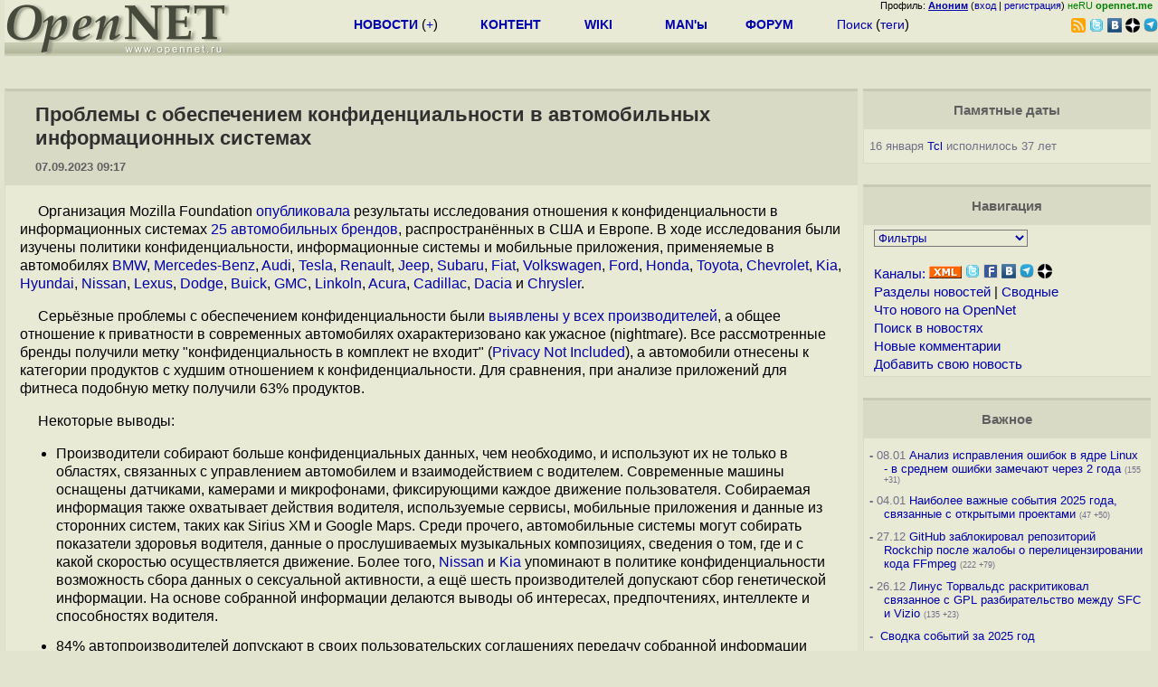

--- FILE ---
content_type: text/html; charset=koi8-r
request_url: https://www.opennet.ru/opennews/art.shtml?num=59725
body_size: 62500
content:
<html>
<head>
<META HTTP-EQUIV="Content-Type" CONTENT="text/html; charset=koi8-r">
<meta name="viewport" content="width=device-width, initial-scale=1">

<link rel="icon" type="image/png" href="/favicon.png">
<link href="/opennet_120.png" rel="apple-touch-icon">
<link href="/opennet_180.png" rel="apple-touch-icon" sizes="180x180">
<link rel="icon" type="image/png" href="/opennet_128.png" sizes="128x128">
<link rel="icon" type="image/png" href="/opennet_192tg.png" sizes="192x192">
<meta property="_og:image" content="https://www.opennet.ru/opennet_192tg.png">

<link rel="alternate" type="application/rss+xml" href="/opennews/opennews_all_utf.rss" title="Все в одном: главные + мини-новости">
<link rel="alternate" type="application/rss+xml" href="/opennews/opennews_full.rss" title="Полные тексты всех новостей">
<link rel="alternate" type="application/rss+xml" href="/opennews/opennews_6.rss" title="OpenNews RSS: главные новости">
<link rel="alternate" type="application/rss+xml" href="/opennews/opennews_mini.rss" title="Mini-News RSS: мини-новости">
<title>Проблемы с обеспечением конфиденциальности в автомобильных информационных системах</title>
<script language="JavaScript">
var topnews=[

];
</script>


<script language="JavaScript">
    
  var raw_nowtime=1768799493;
</script>
<script language="JavaScript" src="/getname20.js"></script>
<script language="JavaScript" src="/autoedit.js"></script>
</head>
<body bgcolor="#E3E4D0" text="#000000" link="#0000FF" vlink="#000080" alink="#FF00FF"  onLoad="set_lastload('/');">
<!-- заголовок. начало -->
<LINK REL="stylesheet" href="/opennet4a.css" type="text/css">
<!--htdig_noindex-->
<FORM method="get" action="https://www.opennet.ru/search.shtml">
<aside>
<div style="width: 100%; text-align: right; font-size: 70%; background: #E9EAD6; margin-bottom:-10px;">
Профиль: <b><a href="/~" rel="nofollow" title="/~ - сводная страница участника"><u>Аноним</u></a></b> (<a href="https://www.opennet.ru/cgi-bin/openforum/vsluhboard.cgi?az=login">вход</a> | <a href="https://www.opennet.ru/cgi-bin/openforum/vsluhboard.cgi?az=user_register">регистрация</a>) <span style="color: green;" title="точка входа через CDN Cloudflare без домена RU">неRU <b>opennet.me</b>&nbsp;&nbsp;</span>

</div>

<TABLE BORDER=0 CELLSPACING=0 CELLPADDING=0 WIDTH="100%">
<TR>
<TD width=300 VALIGN="BOTTOM" BGCOLOR="#E9EAD6" style="background: #E9EAD6 url('/back.gif') repeat-x bottom left">
<A HREF="/"><IMG SRC="/opennet2.gif" HEIGHT=60 WIDTH=249 ALT="The OpenNET Project" BORDER="0"></A><br>
</TD>
<TD WIDTH=100 ALIGN=CENTER BGCOLOR="#E9EAD6" style="background: #E9EAD6 url('/back.gif') repeat-x bottom left">

</TD><TD WIDTH=50% ALIGN=CENTER BGCOLOR="#E9EAD6" style="background: #E9EAD6 url('/back.gif') repeat-x bottom left;padding-bottom:10px;">
<table width="100%" border=0>
<tr>
<td width="22%">
 <A HREF="../opennews/" class="h"><b>НОВОСТИ</b></A> (<a href="../news/opennet.shtml" class="h">+</a>)
</td><td width="18%%">
  <A HREF="../mp/" class="h"><b>КОНТЕНТ</b></A>
</td><td width="14%">
  <A HREF="http://wiki.opennet.ru" class="h"><b>WIKI</b></A>
</td><td width="14%">
   <A HREF="../man.shtml" class="h"><b>MAN'ы</b></A>
</td><td width="16%">
   <A HREF="../forum/" class="h"><b>ФОРУМ</b></A>
</td><td width="16%">
<A HREF="../search.shtml" class="h" onMouseOver="document.getElementById('form12').style.display='block';">Поиск</A>&nbsp;(<A HREF="../keywords/" class="h">теги</A>)
<INPUT id="form12" style="display: none;" type="text" size="10" name="words" value="" title='для поиска в google наберите "g фраза"'>
</td></tr>
</table>

</TD><TD align=right WIDTH=20% BGCOLOR="#E9EAD6" style="background: #E9EAD6 url('/back.gif') repeat-x bottom left;padding-bottom:5px;">

<a href="https://www.opennet.ru/opennews/opennews_all_utf.rss"><img src="/img/rss.png" height="16" width="16" alt="RSS" title="RSS" border="0"></a>&nbsp;<a href="https://twitter.com/opennetru"><img src="/twitter.png" height="16" width="16" alt="twitter" title="Twitter" border="0"></a>&nbsp;<a href="https://vk.com/opennet"><img src="/img/vkontakte.gif" height="16" width="16" title="ВКонтакте" border="0"></a>&nbsp;<a href="https://zen.yandex.ru/opennet"><img src="/img/zen.png" height="16" width="16" title="Yandex Zen" border="0"></a><!--&nbsp;<a href="https://www.facebook.com/OpenNet.News/"><img src="/img/facebook.gif" height="16" width="16" title="Facebook" border="0"></a>-->&nbsp;<a href="https://telegram.space/opennet_ru"><img src="/img/telegram2.png" height="16" width="16" title="Telegram" border="0"></a>
</TABLE>
</aside>

<style>
    .hdr_mobile {
	text-align: center; 
	display: none;
	margin: 0px;
	padding: 0px;
    }
</style>
<div class=hdr_mobile>
<div style="margin-left: auto; margin-right: auto; width: 100%; height: 70px; border:1px solid #b0b190; min-width: 360px; max-width: 600px; background: #E9EAD6 url('/back.gif') repeat-x bottom left;">
<div style="float:left; width: 249px; height: 60px; margin-top: 10px;">
<A HREF="/"><IMG SRC="/opennet2_lite.gif" style="height: 60px; width: 249px; border: 1px;" ALT="The OpenNET Project / Index page"></A>
</div>
<div style="float: left; text-align: center; height: 70px; width: 331px; padding: 5px; margin-left: 10px;">
<br><small>[ <a href="/opennews/">новости</a>&nbsp;/<a href="/opennews/?full_lines=15&amp;lines=15&amp;mid_lines=00">+++</a> | <a href="/forum/">форум</a> | <a href="/keywords/">теги</a>
| <a href="tg://resolve?domain=opennet_ru"><img src="/img/telegram2.png" height="16" width="16" title="Telegram" border="0" style="margin-bottom: -4px;"></a>
]</small>
</div>
</div>
</div>
<div style="clear: both;"></div>


<div style="float: left; width: 279; text-align: left;padding-right: 60px;" id=adv>
</div>
<div style="padding-top: 0px;position:absolute;left:50%;margin-left:-235px;width:470px;" id=adv2>
</div>
<div style="width: 279;float: right;" id=adv3>
</div>
<div style="clear: both;"></div>
<br>
</FORM>
<!--/htdig_noindex-->


<!-- заголовок. конец -->
<link rel="STYLESHEET" type="text/css" href="style17.css">
<a name="toptop"></a>
<div class=m_col id=as2>



    <!-- сводные новости. начало -->
    <form action="/cgi-bin/openforum/ch_cat.cgi" method="POST"><table class="thdr2">
<tr><td><h2><a href="https://opennet.ru/59725-privacy" class="nolink" onClick="return false;"><span id="r_title">
Проблемы с обеспечением конфиденциальности в автомобильных информационных системах
</span></a></h2>
<span style="font-size: 10pt;">07.09.2023&nbsp;09:17</span>
</td></tr>
</table>

<table class="ttxt2">
<tr><td class=chtext bgcolor="E9EAD6" id="r_memo" style="padding-top: 15px;">
<p>Организация Mozilla Foundation <a href="https://foundation.mozilla.org/en/privacynotincluded/articles/its-official-cars-are-the-worst-product-category-we-have-ever-reviewed-for-privacy/">опубликовала</a> результаты исследования отношения к конфиденциальности  в информационных системах <a href="https://foundation.mozilla.org/privacynotincluded/categories/cars/">25 автомобильных брендов</a>, распространённых в США и Европе. В ходе исследования были изучены политики конфиденциальности, информационные системы и мобильные приложения, применяемые в автомобилях 
<a href="https://foundation.mozilla.org/en/privacynotincluded/bmw">BMW</a>, 
<a href="https://foundation.mozilla.org/en/privacynotincluded/mercedes-benz/">Mercedes-Benz</a>, 
<a href="https://foundation.mozilla.org/en/privacynotincluded/audi">Audi</a>, 
<a href="https://foundation.mozilla.org/en/privacynotincluded/tesla">Tesla</a>, 
<a href="https://foundation.mozilla.org/en/privacynotincluded/renault">Renault</a>, 
<a href="https://foundation.mozilla.org/en/privacynotincluded/jeep">Jeep</a>, 
<a href="https://foundation.mozilla.org/en/privacynotincluded/subaru">Subaru</a>, 
<a href="https://foundation.mozilla.org/en/privacynotincluded/fiat">Fiat</a>, 
<a href="https://foundation.mozilla.org/en/privacynotincluded/volkswagen">Volkswagen</a>, 
<a href="https://foundation.mozilla.org/en/privacynotincluded/ford">Ford</a>, 
<a href="https://foundation.mozilla.org/en/privacynotincluded/honda">Honda</a>, 
<a href="https://foundation.mozilla.org/en/privacynotincluded/toyota">Toyota</a>, 
<a href="https://foundation.mozilla.org/en/privacynotincluded/chevrolet">Chevrolet</a>, 
<a href="https://foundation.mozilla.org/en/privacynotincluded/kia">Kia</a>, 
<a href="https://foundation.mozilla.org/en/privacynotincluded/hyundai">Hyundai</a>, 
<a href="https://foundation.mozilla.org/en/privacynotincluded/nissan">Nissan</a>, 
<a href="https://foundation.mozilla.org/en/privacynotincluded/lexus">Lexus</a>, 
<a href="https://foundation.mozilla.org/en/privacynotincluded/dodge">Dodge</a>, 
<a href="https://foundation.mozilla.org/en/privacynotincluded/buick">Buick</a>, 
<a href="https://foundation.mozilla.org/en/privacynotincluded/gmc">GMC</a>, 
<a href="https://foundation.mozilla.org/en/privacynotincluded/linkoln">Linkoln</a>, 
<a href="https://foundation.mozilla.org/en/privacynotincluded/acura">Acura</a>, 
<a href="https://foundation.mozilla.org/en/privacynotincluded/cadillac">Cadillac</a>, 
<a href="https://foundation.mozilla.org/en/privacynotincluded/dacia">Dacia</a> и 
<a href="https://foundation.mozilla.org/en/privacynotincluded/chrysler">Chrysler</a>. 

<p>Серьёзные проблемы с обеспечением конфиденциальности были <a href="https://foundation.mozilla.org/en/privacynotincluded/categories/cars/">выявлены у всех производителей</a>, а общее отношение к приватности в современных автомобилях охарактеризовано как ужасное (nightmare). Все рассмотренные бренды получили метку "конфиденциальность в комплект не входит" (<a href="https://foundation.mozilla.org/en/privacynotincluded/about/methodology/">Privacy Not Included</a>), а автомобили отнесены к категории продуктов с худшим отношением к конфиденциальности. Для сравнения, при анализе приложений для фитнеса подобную метку получили 63% продуктов.

<p>Некоторые выводы:
<ul>

<li class=l> Производители собирают больше конфиденциальных данных, чем необходимо, и используют их не только в областях, связанных с управлением автомобилем и взаимодействием с водителем. Современные машины оснащены датчиками, камерами и микрофонами, фиксирующими каждое движение пользователя. Собираемая информация также охватывает действия водителя, используемые сервисы, мобильные приложения и данные из сторонних систем, таких как Sirius XM и Google Maps. Среди прочего, автомобильные системы могут собирать показатели здоровья водителя, данные о прослушиваемых музыкальных композициях, сведения о том, где и с какой скоростью осуществляется движение. Более того, <a href="https://foundation.mozilla.org/privacynotincluded/nissan/">Nissan</a> и <a href="https://foundation.mozilla.org/en/privacynotincluded/kia/">Kia</a> упоминают в политике конфиденциальности возможность сбора данных о сексуальной активности, а ещё шесть производителей допускают сбор генетической информации. На основе собранной информации делаются выводы об интересах, предпочтениях, интеллекте и способностях водителя.

<li class=l> 84% автопроизводителей допускают в своих пользовательских соглашениях передачу собранной информации сторонним поставщикам услуг  и агрегаторам данных (<a href="https://en.wikipedia.org/wiki/Data_broker">data broker</a>). 76% производителей не исключают продажу персональных данных, а 56% допускают передачу информации государственным или правоохранительным органам, в случае поступления  запроса на предоставление информации. Отдельно выделяется компания  <a href="https://foundation.mozilla.org/privacynotincluded/hyundai/">Hyundai</a>, которая допускает передачу сведений правоохранительным органам даже после получения неформального запроса.

<li class=l> Только 2  из 25 автобрендов (Renault и Dacia) предоставили водителям средства для управления своими персональными данными, позволяющие удалить собранные данные.

<li class=l> Некоторые производители навязывают абсурдные требования в отношении принятия предложенной политики конфиденциальности. Например, в политике конфиденциальности Subaru сказано, что все пассажиры, использующие автомобильную информационно-развлекательную систему, находясь внутри автомобиля автоматически дают согласие на использование и передачу персональной информации. В политике конфиденциальности Nissan водителю предписывается информировать пассажиров о  политике конфиденциальности автомобиля и условиях  обработки персональных данных.


<li class=l> Несмотря на наличие у всех производителей документов, регламентирующих политику обеспечения конфиденциальности, исследователи не смогли удостовериться в том, что рассмотренные  системы соответствуют минимальным стандартам информационной безопасности (шифрование, автоматическая доставка обновлений, наличие контакта для передачи сведений об уязвимостях, надёжность паролей, наличие политики конфиденциальности). Например, исследователи попытались понять, хранятся ли собираемые персональные данные в зашифрованном виде или нет. Всем производителям были  отправлен вопрос о применении шифрования, но ответили только представители Mercedes-Benz, Honda и Ford, которые, впрочем, не полностью раскрыли заданный вопрос. 




<li class=l> У 17 из 25 рассматриваемых автомобильных брендов за последние три года случались инциденты, связанные с утечками информации, взломами и нарушениями конфиденциальности. Связанные с безопасностью инциденты отсутствуют у брендов Dodge, Chrysler, Jeep, Fiat, Subaru, BMW, Dacia и Renault.

</ul>

<p>Чтобы привлечь внимание к проблеме авторы исследования предлагают подписать созданную в Mozilla  
<a href="https://foundation.mozilla.org/en/privacynotincluded/articles/car-companies-stop-your-huge-data-collection-programs-en/">петицию</a>, призывающую автопроизводителей прекратить сбор, передачу и продажу персональной информации пользователей.

<br><br>
</td></tr>

<A NAME="link"></a>
<tr bgcolor="#D9DAC6"><td>
<table width="100%" border=0>
<tr>
<td>
<span id="social_link"></span>
</td>
<td style="text-align:right" id=edit_link><span class=vt_d><a href="#toptop" onClick="return page_edit('news',59725);" title="Общедоступная правка в wiki-стиле, дополнение текста приветствуется">исправить</a></span>&nbsp; 
<span id="vt_1_59725" class=vt_d><span class=vt_pp title="всего: +31/-1">+30</span> <a href="#" onClick="return o_vote('1_59725',1);" title="Одобряю"><span class=vt_p>+</span></a>/<a href="#" onClick="return o_vote('1_59725',-1);" title="Осуждаю"><span class=vt_m>&ndash;</span></a></span>
</td>
</tr></table>
</td></tr>
<tr><td>
<ol>
    <li><A HREF="https://foundation.mozilla.org/en/privacynotincluded/articles/its-official-cars-are-the-worst-product-category-we-have-ever-reviewed-for-privacy/">Главная ссылка к новости (<u>https://foundation.mozilla.org...</u>)</a></li>
    <li><A HREF="https://www.opennet.ru/opennews/art.shtml?num=46957">OpenNews: Уязвимость в модулях управления телематикой автомобилей BMW, Ford, Infiniti и Nissan</a></li>
    <li><A HREF="https://www.opennet.ru/opennews/art.shtml?num=46690">OpenNews: Уязвимости в информационных системах автомобилей Mazda и Subaru </a></li>
    <li><A HREF="https://www.opennet.ru/opennews/art.shtml?num=57906">OpenNews: На GitHub по ошибке опубликован ключ доступа к базе пользователей Toyota T-Connect </a></li>
    <li><A HREF="https://www.opennet.ru/opennews/art.shtml?num=54366">OpenNews: Утечка исходных текстов проектов Nissan из-за учётной записи admin/admin</a></li>
    <li><A HREF="https://www.opennet.ru/opennews/art.shtml?num=53627">OpenNews: Уязвимость в инфраструктуре Tesla позволяла получить контроль над любым автомобилем</a></li>
</ol>
</td></tr>
<tr><td title="При перепечатке указание ссылки на opennet.ru обязательно"><small><font color="#707070">Лицензия:</font> <a href="https://creativecommons.org/licenses/by/3.0/">CC BY 3.0</a></small></td></tr>
<tr><td><small><font color="#707070">Короткая ссылка: https://opennet.ru/59725-privacy</font></small></td></td></tr>
<tr><td><small><font color="#707070">Ключевые слова:</font> <span id="r_keyword_link"><A HREF="/keywords/privacy.html">privacy</A>, <A HREF="/keywords/mozilla.html">mozilla</A>, <A HREF="/keywords/automotive.html">automotive</A>, <A HREF="/keywords/ivi.html">ivi</A></span></small></td></tr>
</table>
<div id="lenta_nav"></div>
<tr><td><center><small><font color="#505050">При перепечатке указание ссылки на opennet.ru обязательно</font></small></center></td></tr>
<br><br>

<table class="thdr"><tr><td style="text-align:left;"><b>Обсуждение</b> <a href="/openforum/vsluhforumID3/131444.html#TOP" title="Число ответов">(219)</a></td><!--131444--><td align=right style="font: 100% Arial;"><span class=vt_d>
<span id=smode style="display: none;"><a href="/openforum/vsluhforumID3/131444.html" rel="nofollow" onclick="text_type=4;do_switch_thread(131444, 3); return false;" title="Исходный режим">Основной режим</a> |</span>
<a id=smode0 href="/openforum/vsluhforumID3/131444.html" rel="nofollow" onclick="text_type=0;do_switch_thread(131444, 3); return false;" title="Отображение дерева сообщений через Ajax с раскрытием непрочитанных.">Ajax</a> | <a id=smode3 href="/openforum/vsluhforumID3/131444.html" rel="nofollow" onclick="text_type=3;do_switch_thread(131444, 3); return false;" title="Показать сообщения 1 уровня в режиме Ajax">1 уровень</a> | <a id=smode1 href="/openforum/vsluhforumID3/ubb/131444.html#END" rel="nofollow" onclick="text_type=1;do_switch_thread(131444, 3); return false;" title="Ajax списком в порядке публикации. При открытии в новой вкладке - все сообщения с сортировкой по дате.">Линейный</a> | <a href="#" onclick="text_type=5;do_switch_thread(131444, 3); return false;" title="Ajax с сортировкой по рейтингу.">+/-</a> | <a id=openlnk onclick="return open_block(131444, 3, hidden_msg,0);" href="/openforum/vsluhforumID3/131444.html#1" title="Отключает автоскрытие сообщений в ветке. Режим запоминается.">Раскрыть всё</a> |  
<a href="/cgi-bin/openforum/rss_forum.cgi?forum=vsluhforumID3&om=131444" style="color: rgb(255, 102, 0);">RSS</a>
</span><A NAME="comments"></a></td></tr></table><!--131444-->

<table class="ttxt2">
<tr bgcolor="E9EAD6"><td id=ln131444 class=ctxt>
<script language="JavaScript" src="/ajax20.js"></script>
<script language="JavaScript">
var idx_nextans_list = {43:89,6:84,84:179,3:74,1:4,4:5,5:7,102:172,12:23,48:92,93:100,122:126,100:138,156:157,157:169,23:36,36:49,49:52,7:9,26:119,119:128,13:28,28:91,11:20,29:47,20:146,9:10,10:15,166:188,207:211,106:150,162:173,216:228,150:226,40:42,15:16,80:97,110:113,97:192,16:17,59:61,34:53,17:44,56:62,63:101,44:46,67:95,151:198,95:98,98:105,105:108,117:120,120:145,147:149,154:233,152:153,149:206,206:214,217:223,214:234}; 
var idx_prevans_list = {89:43,84:6,179:84,74:3,4:1,5:4,7:5,172:102,23:12,92:48,100:93,126:122,138:100,157:156,169:157,36:23,49:36,52:49,9:7,119:26,128:119,28:13,91:28,20:11,47:29,146:20,10:9,15:10,188:166,211:207,150:106,173:162,228:216,226:150,42:40,16:15,97:80,113:110,192:97,17:16,61:59,53:34,44:17,62:56,101:63,46:44,95:67,198:151,98:95,105:98,108:105,120:117,145:120,149:147,233:154,153:152,206:149,214:206,223:217,234:214}; 
var idx_anon_list = {'Аноним':4,'пох.':0,'x3who':0,'Экспланятор':0,'анон':0,'Анонимусос':0,'IZh.':0,'OpenEcho':0,'Ржомба':0,'Атон':0,'Дефективный менеджер':0,'Аноним_11':0,'нейм':0,'фтщт':0,'anonymous':1,'penetrator':0,'Анонн':0,'48':0,'beck':1,'Анонит':0,'Ананоним':0,'RTuser':0,'неправильный исследователь':0,'лада седан баклажан':0,'K.K.K.':0};
var idx_ans_map = {131444: {206:[221],102:[164],125:[148],16:[18,27,80,97,192,202],44:[56,62,63,101,130],84:[235],95:[114],220:[243],20:[24],109:[132],151:[161],89:[99,170],148:[160],175:[189],11:[13,28,91],78:[106,150,226],93:[167],106:[136,139],157:[176,182],29:[35,54],197:[200],203:[204],138:[156,157,169],114:[131,151,198],199:[210],226:[230],153:[155],15:[19,40,42],81:[193],137:[163],73:[85],76:[111],67:[141],165:[181],198:[227],139:[166,188],129:[205],17:[94,34,53],82:[88],110:[115],147:[159],202:[225],184:[238],69:[70,79],49:[71],24:[29,47],140:[144,187],124:[242],181:[191],79:[107],154:[185],23:[48,92],126:[135],159:[190],160:[165],98:[103],209:[215],216:[219],37:[43,89],117:[125],43:[90],5:[8],195:[196],170:[195],63:[81],7:[12,23,36,49,52,171],26:[30],80:[83,203],193:[224],119:[124],179:[237],162:[174],61:[82],230:[231],92:[93,100,138],201:[207,211],10:[121],113:[143],152:[154,233],189:[199],207:[212],48:[58,73],107:[140],174:[180],214:[217,223],149:[152,153],50:[69],39:[77,236],97:[110,113],12:[102,172],173:[213],56:[76],54:[57,137],68:[78],188:[201],1:[3,74,184],166:[175],30:[38],100:[122,126],128:[133],28:[39],120:[134],156:[183],40:[68],59:[64],177:[197],150:[162,173],130:[194],155:[220],217:[218,222],53:[66],245:[246],122:[209],22:[26,119,128],42:[50],219:[229],13:[22],235:[244],105:[109],6:[37],3:[6,84,179],36:[72],183:[208,240],213:[216,228],9:[11,20,146],51:[59,61],111:[129],4:[123],34:[51],169:[177],171:[178],242:[245]}}; 
</script>
<div id="infoblock_1"></div>
<a name="1"></a><table class=cblk id="msgshow_1"><tr><td class=chdr><li><a href="/openforum/vsluhforumID3/131444.html#1"><font color="#606060">1.1</font></a>, <a href="/~%E1%CE%CF%CE%C9%CD" class="nick">Аноним</a> (<span title='Первое сообщение'>1</span>), 10:25, 07/09/2023  [<a href="/cgi-bin/openforum/vsluhboard.cgi?az=post&om=131444&forum=vsluhforumID3&omm=1&news_key=59725" rel="nofollow">ответить</a>] [<a href="/openforum/vsluhforumID3/131444.html#1" onClick="return open_comments(131444,3,1);" title="Показать все нераскрытые сообщения в подветке">&#65122;&#65122;&#65122;</a>] [<a href="#" onClick="return collapse_comments(131444,1,3,1);" title="Свернуть ветку">&nbsp;&middot;&nbsp;&middot;&nbsp;&middot;&nbsp;</a>] &nbsp;<script>s_n_a2(1694064309,'Аноним','vsluhforumID3', 131444, 1)</script>
</td><td class=chdr2><span id="vt_2_3_131444_1" class=vt_d2><span class=vt_pp title="всего: +18/-2">+16</span> <a href="#" onClick="return o_vote('2_3_131444_1',1);" title="Полезно, одобряю"><span class=vt_p>+</span></a>/<a href="#" onClick="return o_vote('2_3_131444_1',-1);" title="Мусорный комментарий"><span class=vt_m>&ndash;</span></a></span></td></tr><tr><td class=ctxt colspan=2 style="border-left:3px solid #C9CAB6;">
Слава Богу, у китайских брендов с конфиденциальностью всё в порядке.
<br></td></tr><tr><td colspan=2>&nbsp;</td></tr></table>

<div id=actshow_0_1>

<table class=cblk><tr><td width="3%" class=line>&nbsp;</td><td width="97%">

<a name="3"></a><table class=cblk id="msgshow_3"><tr><td class=chdr><li><a href="/openforum/vsluhforumID3/131444.html#3"><font color="#606060">2.3</font></a>, <a href="/~%E1%CE%CF%CE%C9%CD" class="nick">Аноним</a> (<span title='Первое сообщение'>3</span>), 10:28, 07/09/2023 [<a href=#1 title='к родителю'>^</a>] [<a href=#1 title='на 1 уровень'>^^</a>] [<a href=#lenta_nav title='вверх'>^^^</a>] [<a href="/cgi-bin/openforum/vsluhboard.cgi?az=post&om=131444&forum=vsluhforumID3&omm=3&news_key=59725" rel="nofollow">ответить</a>] &nbsp;<script>s_n_a2(1694064508,'Аноним','vsluhforumID3', 131444, 3)</script>
</td><td class=chdr2><span id="vt_2_3_131444_3" class=vt_d2><span class=vt_pp title="всего: +13/-0">+13</span> <a href="#" onClick="return o_vote('2_3_131444_3',1);" title="Полезно, одобряю"><span class=vt_p>+</span></a>/<a href="#" onClick="return o_vote('2_3_131444_3',-1);" title="Мусорный комментарий"><span class=vt_m>&ndash;</span></a></span></td></tr><tr><td class=ctxt colspan=2 >
Согласен!
<br>Автомобиль едет только когда он подключен к центральным китайским серверам... 
<br></td></tr><tr><td colspan=2>&nbsp;</td></tr></table>


<table class=cblk><tr><td width="3%" class=line>&nbsp;</td><td width="97%">

<a name="6"></a><table class=cblk id="msgshow_6"><tr><td class=chdr><li><a href="/openforum/vsluhforumID3/131444.html#6"><font color="#606060">3.6</font></a>, <a href="/~%E1%CE%CF%CE%C9%CD" class="nick">Аноним</a> (<span title='Первое сообщение'>6</span>), 10:34, 07/09/2023 [<a href=#3 title='к родителю'>^</a>] [<a href=#1 title='на 1 уровень'>^^</a>] [<a href=#lenta_nav title='вверх'>^^^</a>] [<a href="/cgi-bin/openforum/vsluhboard.cgi?az=post&om=131444&forum=vsluhforumID3&omm=6&news_key=59725" rel="nofollow">ответить</a>] &nbsp;<script>s_n_a2(1694064884,'Аноним','vsluhforumID3', 131444, 6)</script>
</td><td class=chdr2><span id="vt_2_3_131444_6" class=vt_d2><span class=vt_pp title="всего: +5/-0">+5</span> <a href="#" onClick="return o_vote('2_3_131444_6',1);" title="Полезно, одобряю"><span class=vt_p>+</span></a>/<a href="#" onClick="return o_vote('2_3_131444_6',-1);" title="Мусорный комментарий"><span class=vt_m>&ndash;</span></a></span></td></tr><tr><td class=ctxt colspan=2 >
Все права в мире должны быть в виде сим карт и постоянно ждать разрешения на поездку. 
<br></td></tr><tr><td colspan=2>&nbsp;</td></tr></table>


<table class=cblk><tr><td width="3%" class=line>&nbsp;</td><td width="97%">

<a name="37"></a><table class=cblk id="msgshow_37"><tr><td class=chdr><li><a href="/openforum/vsluhforumID3/131444.html#37"><font color="#606060">4.37</font></a>, <a href="/~%E1%CE%CF%CE%C9%CD" class="nick">Аноним</a> (<span title='Первое сообщение'>37</span>), 11:40, 07/09/2023 [<a href=#6 title='к родителю'>^</a>] [<a href=#1 title='на 1 уровень'>^^</a>] [<a href=#lenta_nav title='вверх'>^^^</a>] [<a href="/cgi-bin/openforum/vsluhboard.cgi?az=post&om=131444&forum=vsluhforumID3&omm=37&news_key=59725" rel="nofollow">ответить</a>] &nbsp;<script>s_n_a2(1694068807,'Аноним','vsluhforumID3', 131444, 37)</script>
</td><td class=chdr2><span id="vt_2_3_131444_37" class=vt_d2><span class=vt_pp title="всего: +1/-0">+1</span> <a href="#" onClick="return o_vote('2_3_131444_37',1);" title="Полезно, одобряю"><span class=vt_p>+</span></a>/<a href="#" onClick="return o_vote('2_3_131444_37',-1);" title="Мусорный комментарий"><span class=vt_m>&ndash;</span></a></span></td></tr><tr><td class=ctxt colspan=2 >
а как же чип под кожу?
<br></td></tr><tr><td colspan=2>&nbsp;</td></tr></table>


<table class=cblk><tr><td width="3%" class=line>&nbsp;</td><td width="97%">

<a name="43"></a><table class=cblk id="msgshow_43"><tr><td class=chdr><li><a href="/openforum/vsluhforumID3/131444.html#43"><font color="#606060">5.43</font></a>, <a href="/~%E1%CE%CF%CE%C9%CD" class="nick">Аноним</a> (<span title='Первое сообщение'>43</span>), 11:46, 07/09/2023 [<a href=#37 title='к родителю'>^</a>] [<a href=#1 title='на 1 уровень'>^^</a>] [<a href=#lenta_nav title='вверх'>^^^</a>] [<a href="/cgi-bin/openforum/vsluhboard.cgi?az=post&om=131444&forum=vsluhforumID3&omm=43&news_key=59725" rel="nofollow">ответить</a>] &nbsp;<script>s_n_a2(1694069172,'Аноним','vsluhforumID3', 131444, 43)</script>
</td><td class=chdr2><span id="vt_2_3_131444_43" class=vt_d2><span class=vt_pp title="всего: +2/-0">+2</span> <a href="#" onClick="return o_vote('2_3_131444_43',1);" title="Полезно, одобряю"><span class=vt_p>+</span></a>/<a href="#" onClick="return o_vote('2_3_131444_43',-1);" title="Мусорный комментарий"><span class=vt_m>&ndash;</span></a></span></td></tr><tr><td class=ctxt colspan=2 >
Это про разрешение на пешее перемещение и др. персональные действия.
<br></td></tr><tr><td colspan=2>&nbsp;</td></tr></table>


<table class=cblk><tr><td width="3%" class=line>&nbsp;</td><td width="97%">

<a name="90"></a><table class=cblk id="msgshow_90"><tr><td class=chdr><li><a href="/openforum/vsluhforumID3/131444.html#90"><font color="#606060">6.90</font></a>, <a href="/~%D0%CF%C8." class="nick">пох.</a> (<span title='Ник без авторизации'>?</span>), 13:21, 07/09/2023 [<a href=#43 title='к родителю'>^</a>] [<a href=#1 title='на 1 уровень'>^^</a>] [<a href=#lenta_nav title='вверх'>^^^</a>] [<a href="/cgi-bin/openforum/vsluhboard.cgi?az=post&om=131444&forum=vsluhforumID3&omm=90&news_key=59725" rel="nofollow">ответить</a>] &nbsp;<script>s_n_a2(1694074887,'пох.','vsluhforumID3', 131444, 90)</script>
</td><td class=chdr2><span id="vt_2_3_131444_90" class=vt_d2><span class=vt_pp title="всего: +3/-0">+3</span> <a href="#" onClick="return o_vote('2_3_131444_90',1);" title="Полезно, одобряю"><span class=vt_p>+</span></a>/<a href="#" onClick="return o_vote('2_3_131444_90',-1);" title="Мусорный комментарий"><span class=vt_m>&ndash;</span></a></span></td></tr><tr><td class=ctxt colspan=2 >
<font color=#606060>&gt; Это про разрешение на пешее перемещение и др. персональные действия.</font>
<p>и вовсе не под кожу, а э... под хвост. 
<p>
<br></td></tr><tr><td colspan=2>&nbsp;</td></tr></table>

</td></tr></table>


<a name="89"></a><table class=cblk id="msgshow_89"><tr><td class=chdr><li><a href="/openforum/vsluhforumID3/131444.html#89"><font color="#606060">5.89</font></a>, <a href="/~%E1%CE%CF%CE%C9%CD" class="nick">Аноним</a> (<span title='Первое сообщение'>89</span>), 13:21, 07/09/2023 [<a href=#37 title='к родителю'>^</a>] [<a href=#1 title='на 1 уровень'>^^</a>] [<a href=#lenta_nav title='вверх'>^^^</a>] [<a href="/cgi-bin/openforum/vsluhboard.cgi?az=post&om=131444&forum=vsluhforumID3&omm=89&news_key=59725" rel="nofollow">ответить</a>] &nbsp;<script>s_n_a2(1694074867,'Аноним','vsluhforumID3', 131444, 89)</script>
</td><td class=chdr2><span id="vt_2_3_131444_89" class=vt_d2><a href="#" onClick="return o_vote('2_3_131444_89',1);" title="Полезно, одобряю"><span class=vt_p>+</span></a>/<a href="#" onClick="return o_vote('2_3_131444_89',-1);" title="Мусорный комментарий"><span class=vt_m>&ndash;</span></a></span></td></tr><tr><td class=ctxt colspan=2 >
Зачем чипировать, если есть биометрия, отпечатки пальцев и глаз.
<br></td></tr><tr><td colspan=2>&nbsp;</td></tr></table>


<table class=cblk><tr><td width="3%" class=line>&nbsp;</td><td width="97%">

<a name="99"></a><table class=cblk id="msgshow_99"><tr><td class=chdr><li><a href="/openforum/vsluhforumID3/131444.html#99"><font color="#606060">6.99</font></a>, <a href="/~%E1%CE%CF%CE%C9%CD" class="nick">Аноним</a> (<span title='Первое сообщение'>99</span>), 15:54, 07/09/2023 [<a href=#89 title='к родителю'>^</a>] [<a href=#1 title='на 1 уровень'>^^</a>] [<a href=#lenta_nav title='вверх'>^^^</a>] [<a href="/cgi-bin/openforum/vsluhboard.cgi?az=post&om=131444&forum=vsluhforumID3&omm=99&news_key=59725" rel="nofollow">ответить</a>] &nbsp;<script>s_n_a2(1694084047,'Аноним','vsluhforumID3', 131444, 99)</script>
</td><td class=chdr2><span id="vt_2_3_131444_99" class=vt_d2><a href="#" onClick="return o_vote('2_3_131444_99',1);" title="Полезно, одобряю"><span class=vt_p>+</span></a>/<a href="#" onClick="return o_vote('2_3_131444_99',-1);" title="Мусорный комментарий"><span class=vt_m>&ndash;</span></a></span></td></tr><tr><td class=ctxt colspan=2 >
Для удобства же!
<br>Там и отпечатки и сетчатка и анализы
<br></td></tr><tr><td colspan=2>&nbsp;</td></tr></table>



<a name="170"></a><table class=cblk id="msgshow_170"><tr><td class=chdr><li><a href="/openforum/vsluhforumID3/131444.html#170"><font color="#606060">6.170</font></a>, <a href="/~%E1%CE%CF%CE%C9%CD" class="nick">Аноним</a> (<span title='Через анонимайзер'>-</span>), 10:11, 08/09/2023 [<a href=#89 title='к родителю'>^</a>] [<a href=#1 title='на 1 уровень'>^^</a>] [<a href=#lenta_nav title='вверх'>^^^</a>] [<a href="/cgi-bin/openforum/vsluhboard.cgi?az=post&om=131444&forum=vsluhforumID3&omm=170&news_key=59725" rel="nofollow">ответить</a>] &nbsp;<script>s_n_a2(1694149915,'Аноним','vsluhforumID3', 131444, 170)</script>
</td><td class=chdr2><span id="vt_2_3_131444_170" class=vt_d2><a href="#" onClick="return o_vote('2_3_131444_170',1);" title="Полезно, одобряю"><span class=vt_p>+</span></a>/<a href="#" onClick="return o_vote('2_3_131444_170',-1);" title="Мусорный комментарий"><span class=vt_m>&ndash;</span></a></span></td></tr><tr><td class=ctxt colspan=2 >
<font color=#606060>&gt; Зачем чипировать, если есть биометрия, отпечатки пальцев и глаз.</font>
<p>Попробуй отпечаток пальцев и сетчатку сосканить с расстояния 10 метров, без спроса владельца?! А всякие фэйс айди - &quot;снимите медицинскую масочку и попробуйте еще раз&quot;.
<p>А вот всякие NFC, смарткарты, с вполне уникальным ID, и прочие чипы паспорта можно и с расстояния метров в 10 спокойно ухватить. Не спрашивая у владельца и плевав какие там маски он напялил.
<br></td></tr><tr><td colspan=2>&nbsp;</td></tr></table>


<table class=cblk><tr><td width="3%" class=line>&nbsp;</td><td width="97%">

<a name="195"></a><table class=cblk id="msgshow_195"><tr><td class=chdr><li><a href="/openforum/vsluhforumID3/131444.html#195"><font color="#606060">7.195</font></a>, <a href="/~torvn77" class="nick">torvn77</a> (<span title='Авторизован'>ok</span>), 20:08, 08/09/2023 [<a href=#170 title='к родителю'>^</a>] [<a href=#1 title='на 1 уровень'>^^</a>] [<a href=#lenta_nav title='вверх'>^^^</a>] [<a href="/cgi-bin/openforum/vsluhboard.cgi?az=post&om=131444&forum=vsluhforumID3&omm=195&news_key=59725" rel="nofollow">ответить</a>] &nbsp;<script>s_n_a2(1694185700,'torvn77','vsluhforumID3', 131444, 195)</script>
</td><td class=chdr2><span id="vt_2_3_131444_195" class=vt_d2><a href="#" onClick="return o_vote('2_3_131444_195',1);" title="Полезно, одобряю"><span class=vt_p>+</span></a>/<a href="#" onClick="return o_vote('2_3_131444_195',-1);" title="Мусорный комментарий"><span class=vt_m>&ndash;</span></a></span></td></tr><tr><td class=ctxt colspan=2 >
<a href="/~torvn77"><img src="/avatar/8c19b0e0f026b3e4e63d4dfba4b9ddd8.jpg" width=40 height=40 border=0 align=right></a><font color=#606060>&gt;А вот всякие NFC, смарткарты, с вполне уникальным ID, и прочие чипы паспорта можно и с расстояния метров в 10 спокойно ухватить.</font>
<p>Эта проблема решается с помощью специального чехла
<br></td></tr><tr><td colspan=2>&nbsp;</td></tr></table>


<table class=cblk><tr><td width="3%" class=line>&nbsp;</td><td width="97%">

<a name="196"></a><table class=cblk id="msgshow_196"><tr><td class=chdr><li><a href="/openforum/vsluhforumID3/131444.html#196"><font color="#606060">8.196</font></a>, <a href="/~%E1%CE%CF%CE%C9%CD">Аноним</a> (<span title='Через анонимайзер'>-</span>), 00:44, 09/09/2023 [<a href=#195 title='к родителю'>^</a>] [<a href=#1 title='на 1 уровень'>^^</a>] [<a href=#lenta_nav title='вверх'>^^^</a>] [<a href="/cgi-bin/openforum/vsluhboard.cgi?az=post&om=131444&forum=vsluhforumID3&omm=196&news_key=59725" rel="nofollow">ответить</a>]  &nbsp;<script>s_n_a2(1694202276,'Аноним','vsluhforumID3', 131444, 196)</script></td><td class=chdr2><span id="vt_2_3_131444_196" class=vt_d2><a href="#" onClick="return o_vote('2_3_131444_196',1);" title="Полезно, одобряю"><span class=vt_p>+</span></a>/<a href="#" onClick="return o_vote('2_3_131444_196',-1);" title="Мусорный комментарий"><span class=vt_m>&ndash;</span></a></span></td></tr><tr><td class=ctxt colspan=2  id=t131444_196><div id=thd131444_196 onclick="do_show_thread0(131444,196,3);" style="font-size: 90%; color: #606060">Сколько народа в маске ходит, а сколько фриков с экранирующим чехлом  При знании... <font color="#A07070">текст свёрнут, <a onclick="return do_show_thread0(131444,196,3);" href="/cgi-bin/openforum/vsluhboard.cgi?az=show_thread&om=131444&forum=vsluhforumID3&omm=196" rel="nofollow">показать</a></div></td></tr><tr><td colspan=2>&nbsp;</td></tr></table>
</td></tr></table>
</td></tr></table>
</td></tr></table>
</td></tr></table>
</td></tr></table>


<a name="84"></a><table class=cblk id="msgshow_84"><tr><td class=chdr><li><a href="/openforum/vsluhforumID3/131444.html#84"><font color="#606060">3.84</font></a>, <a href="/~%E1%CE%CF%CE%C9%CD" class="nick">Аноним</a> (<span title='Первое сообщение'>84</span>), 13:06, 07/09/2023 [<a href=#3 title='к родителю'>^</a>] [<a href=#1 title='на 1 уровень'>^^</a>] [<a href=#lenta_nav title='вверх'>^^^</a>] [<a href="/cgi-bin/openforum/vsluhboard.cgi?az=post&om=131444&forum=vsluhforumID3&omm=84&news_key=59725" rel="nofollow">ответить</a>] &nbsp;<script>s_n_a2(1694073966,'Аноним','vsluhforumID3', 131444, 84)</script>
</td><td class=chdr2><span id="vt_2_3_131444_84" class=vt_d2><a href="#" onClick="return o_vote('2_3_131444_84',1);" title="Полезно, одобряю"><span class=vt_p>+</span></a>/<a href="#" onClick="return o_vote('2_3_131444_84',-1);" title="Мусорный комментарий"><span class=vt_m>&ndash;</span></a></span></td></tr><tr><td class=ctxt colspan=2 >
<font color=#606060>&gt; Автомобиль едет только когда он подключен к центральным китайским серверам... </font>
<p>Ну вообще, ремотно заблочить ECU вроде уже таки во многих моделях можно. И фиг вы куда уедете после этого соответственно.
<br></td></tr><tr><td colspan=2>&nbsp;</td></tr></table>


<table class=cblk><tr><td width="3%" class=line>&nbsp;</td><td width="97%">

<a name="235"></a><table class=cblk id="msgshow_235"><tr><td class=chdr><li><a href="/openforum/vsluhforumID3/131444.html#235"><font color="#606060">4.235</font></a>, <a href="/~x3who" class="nick">x3who</a> (<span title='Ник без авторизации'>?</span>), 02:11, 12/09/2023 [<a href=#84 title='к родителю'>^</a>] [<a href=#1 title='на 1 уровень'>^^</a>] [<a href=#lenta_nav title='вверх'>^^^</a>] [<a href="/cgi-bin/openforum/vsluhboard.cgi?az=post&om=131444&forum=vsluhforumID3&omm=235&news_key=59725" rel="nofollow">ответить</a>] &nbsp;<script>s_n_a2(1694466677,'x3who','vsluhforumID3', 131444, 235)</script>
</td><td class=chdr2><span id="vt_2_3_131444_235" class=vt_d2><a href="#" onClick="return o_vote('2_3_131444_235',1);" title="Полезно, одобряю"><span class=vt_p>+</span></a>/<a href="#" onClick="return o_vote('2_3_131444_235',-1);" title="Мусорный комментарий"><span class=vt_m>&ndash;</span></a></span></td></tr><tr><td class=ctxt colspan=2 >
Что значит &quot;ремотно заблочить&quot;? В аварийном режиме вы вполне себе можете тихонько ехать
<br></td></tr><tr><td colspan=2>&nbsp;</td></tr></table>


<table class=cblk><tr><td width="3%" class=line>&nbsp;</td><td width="97%">

<a name="244"></a><table class=cblk id="msgshow_244"><tr><td class=chdr><li><a href="/openforum/vsluhforumID3/131444.html#244"><font color="#00A000"><b>5.244</b></font></a>, <a href="/~%FC%CB%D3%D0%CC%C1%CE%D1%D4%CF%D2" class="nick">Экспланятор</a> (<span title='Ник без авторизации'>?</span>), 03:54, 12/09/2023 [<a href=#235 title='к родителю'>^</a>] [<a href=#1 title='на 1 уровень'>^^</a>] [<a href=#lenta_nav title='вверх'>^^^</a>] [<a href="/cgi-bin/openforum/vsluhboard.cgi?az=post&om=131444&forum=vsluhforumID3&omm=244&news_key=59725" rel="nofollow">ответить</a>] &nbsp;<script>s_n_a2(1694472860,'Экспланятор','vsluhforumID3', 131444, 244)</script>
</td><td class=chdr2><span id="vt_2_3_131444_244" class=vt_d2><span class=vt_mm title="всего: +0/-1">&ndash;1</span> <a href="#" onClick="return o_vote('2_3_131444_244',1);" title="Полезно, одобряю"><span class=vt_p>+</span></a>/<a href="#" onClick="return o_vote('2_3_131444_244',-1);" title="Мусорный комментарий"><span class=vt_m>&ndash;</span></a></span></td></tr><tr><td class=ctxt colspan=2 >
<font color=#606060>&gt; Что значит &quot;ремотно заблочить&quot;?</font>
<p>Чтобы мувиться кара непосибильна была афтерно зыса. Или просто контролы дизейбнуть. Хоть директно из хедквотера билдера, хоть из энийной фактори, ивенно ифли кару ёрную ассемблила дифферентная факторь. А в кейзе чего - так же ремотно разблочить, и факторя больше не хэвает никаких рилэйтов с тем, что ты бампнулся о нейбохудный фенс.
<br></td></tr><tr><td colspan=2>&nbsp;</td></tr></table>

</td></tr></table>
</td></tr></table>


<a name="179"></a><table class=cblk id="msgshow_179"><tr><td class=chdr><li><a href="/openforum/vsluhforumID3/131444.html#179"><font color="#606060">3.179</font></a>, <a href="/~%C1%CE%CF%CE" class="nick">анон</a> (<span title='Ник без авторизации'>?</span>), 15:14, 08/09/2023 [<a href=#3 title='к родителю'>^</a>] [<a href=#1 title='на 1 уровень'>^^</a>] [<a href=#lenta_nav title='вверх'>^^^</a>] [<a href="/cgi-bin/openforum/vsluhboard.cgi?az=post&om=131444&forum=vsluhforumID3&omm=179&news_key=59725" rel="nofollow">ответить</a>] &nbsp;<script>s_n_a2(1694168043,'анон','vsluhforumID3', 131444, 179)</script>
</td><td class=chdr2><span id="vt_2_3_131444_179" class=vt_d2><a href="#" onClick="return o_vote('2_3_131444_179',1);" title="Полезно, одобряю"><span class=vt_p>+</span></a>/<a href="#" onClick="return o_vote('2_3_131444_179',-1);" title="Мусорный комментарий"><span class=vt_m>&ndash;</span></a></span></td></tr><tr><td class=ctxt colspan=2 >
Правды ради, в швятой и свободной еще до китая были всякие блекбоксы на машинах, на которые люди добровольно соглашались ради всяких обычных услуг, которые в той же зембабве от рождения дается. А там всякие жесткие ограничения на скорость, передвижение, нарушения отслеживает, полиции помогет и тд.
<br></td></tr><tr><td colspan=2>&nbsp;</td></tr></table>


<table class=cblk><tr><td width="3%" class=line>&nbsp;</td><td width="97%">

<a name="237"></a><table class=cblk id="msgshow_237"><tr><td class=chdr><li><a href="/openforum/vsluhforumID3/131444.html#237"><font color="#606060">4.237</font></a>, <a href="/~x3who" class="nick">x3who</a> (<span title='Ник без авторизации'>?</span>), 02:21, 12/09/2023 [<a href=#179 title='к родителю'>^</a>] [<a href=#1 title='на 1 уровень'>^^</a>] [<a href=#lenta_nav title='вверх'>^^^</a>] [<a href="/cgi-bin/openforum/vsluhboard.cgi?az=post&om=131444&forum=vsluhforumID3&omm=237&news_key=59725" rel="nofollow">ответить</a>] &nbsp;<script>s_n_a2(1694467318,'x3who','vsluhforumID3', 131444, 237)</script>
</td><td class=chdr2><span id="vt_2_3_131444_237" class=vt_d2><a href="#" onClick="return o_vote('2_3_131444_237',1);" title="Полезно, одобряю"><span class=vt_p>+</span></a>/<a href="#" onClick="return o_vote('2_3_131444_237',-1);" title="Мусорный комментарий"><span class=vt_m>&ndash;</span></a></span></td></tr><tr><td class=ctxt colspan=2 >
Была такая хрень в UK - типа мы тебе чёрный ящик в машину, а ты меньше за страховку платишь если правила соблюдаешь... Разорилась - правила невозможно соблюсти.
<br></td></tr><tr><td colspan=2>&nbsp;</td></tr></table>

</td></tr></table>
</td></tr></table>


<a name="74"></a><table class=cblk id="msgshow_74"><tr><td class=chdr><li><a href="/openforum/vsluhforumID3/131444.html#74"><font color="#606060">2.74</font></a>, <a href="/~%E1%CE%CF%CE%C9%CD" class="nick">Аноним</a> (<span title='Первое сообщение'>74</span>), 12:26, 07/09/2023 [<a href=#1 title='к родителю'>^</a>] [<a href=#1 title='на 1 уровень'>^^</a>] [<a href=#lenta_nav title='вверх'>^^^</a>] [<a href="/cgi-bin/openforum/vsluhboard.cgi?az=post&om=131444&forum=vsluhforumID3&omm=74&news_key=59725" rel="nofollow">ответить</a>] &nbsp;<script>s_n_a2(1694071592,'Аноним','vsluhforumID3', 131444, 74)</script>
</td><td class=chdr2><span id="vt_2_3_131444_74" class=vt_d2><span class=vt_pp title="всего: +5/-0">+5</span> <a href="#" onClick="return o_vote('2_3_131444_74',1);" title="Полезно, одобряю"><span class=vt_p>+</span></a>/<a href="#" onClick="return o_vote('2_3_131444_74',-1);" title="Мусорный комментарий"><span class=vt_m>&ndash;</span></a></span></td></tr><tr><td class=ctxt colspan=2 >
Как у смартфонов:
<br><a href="https://opennet.ru/58613-realme" rel="nofollow">https://opennet.ru/58613-realme</a>
<br></td></tr><tr><td colspan=2>&nbsp;</td></tr></table>



<a name="184"></a><table class=cblk id="msgshow_184"><tr><td class=chdr><li><a href="/openforum/vsluhforumID3/131444.html#184"><font color="#606060">2.184</font></a>, <a href="/~%E1%CE%CF%CE%C9%CD" class="nick">Аноним</a> (<span title='Первое сообщение'>184</span>), 17:04, 08/09/2023 [<a href=#1 title='к родителю'>^</a>] [<a href=#1 title='на 1 уровень'>^^</a>] [<a href=#lenta_nav title='вверх'>^^^</a>] [<a href="/cgi-bin/openforum/vsluhboard.cgi?az=post&om=131444&forum=vsluhforumID3&omm=184&news_key=59725" rel="nofollow">ответить</a>] &nbsp;<script>s_n_a2(1694174666,'Аноним','vsluhforumID3', 131444, 184)</script>
</td><td class=chdr2><span id="vt_2_3_131444_184" class=vt_d2><a href="#" onClick="return o_vote('2_3_131444_184',1);" title="Полезно, одобряю"><span class=vt_p>+</span></a>/<a href="#" onClick="return o_vote('2_3_131444_184',-1);" title="Мусорный комментарий"><span class=vt_m>&ndash;</span></a></span></td></tr><tr><td class=ctxt colspan=2 >
Что?)) Ты их код видел? Отправляют даже сколько ты сидел в машине, не говоря уже о маршрутах и какую музыку ты слушаешь, удивился что не пишут микрофон))) Там конфиденциальностью вообще не пахнет.
<br></td></tr><tr><td colspan=2>&nbsp;</td></tr></table>


<table class=cblk><tr><td width="3%" class=line>&nbsp;</td><td width="97%">

<a name="238"></a><table class=cblk id="msgshow_238"><tr><td class=chdr><li><a href="/openforum/vsluhforumID3/131444.html#238"><font color="#606060">3.238</font></a>, <a href="/~x3who" class="nick">x3who</a> (<span title='Ник без авторизации'>?</span>), 02:23, 12/09/2023 [<a href=#184 title='к родителю'>^</a>] [<a href=#1 title='на 1 уровень'>^^</a>] [<a href=#lenta_nav title='вверх'>^^^</a>] [<a href="/cgi-bin/openforum/vsluhboard.cgi?az=post&om=131444&forum=vsluhforumID3&omm=238&news_key=59725" rel="nofollow">ответить</a>] &nbsp;<script>s_n_a2(1694467384,'x3who','vsluhforumID3', 131444, 238)</script>
</td><td class=chdr2><span id="vt_2_3_131444_238" class=vt_d2><a href="#" onClick="return o_vote('2_3_131444_238',1);" title="Полезно, одобряю"><span class=vt_p>+</span></a>/<a href="#" onClick="return o_vote('2_3_131444_238',-1);" title="Мусорный комментарий"><span class=vt_m>&ndash;</span></a></span></td></tr><tr><td class=ctxt colspan=2 >
<font color=#606060>&gt; Ты их код видел?</font>
<p>А ты где их код видел, ааа?
<br></td></tr><tr><td colspan=2>&nbsp;</td></tr></table>

</td></tr></table>
</td></tr></table>

</div>
<br><div id="infoblock_2"></div>
<a name="4"></a><table class=cblk id="msgshow_4"><tr><td class=chdr><li><a href="/openforum/vsluhforumID3/131444.html#4"><font color="#606060">1.4</font></a>, <a href="/~%E1%CE%CF%CE%C9%CD" class="nick">Аноним</a> (<span title='Номер первого сообщения'>6</span>), 10:30, 07/09/2023  [<a href="/cgi-bin/openforum/vsluhboard.cgi?az=post&om=131444&forum=vsluhforumID3&omm=4&news_key=59725" rel="nofollow">ответить</a>] [<a href="/openforum/vsluhforumID3/131444.html#4" onClick="return open_comments(131444,3,2);" title="Показать все нераскрытые сообщения в подветке">&#65122;&#65122;&#65122;</a>] [<a href="#" onClick="return collapse_comments(131444,4,3,2);" title="Свернуть ветку">&nbsp;&middot;&nbsp;&middot;&nbsp;&middot;&nbsp;</a>] &nbsp;<script>s_n_a2(1694064640,'Аноним','vsluhforumID3', 131444, 4)</script>
</td><td class=chdr2><span id="vt_2_3_131444_4" class=vt_d2><span class=vt_mm title="всего: +3/-15">&ndash;12</span> <a href="#" onClick="return o_vote('2_3_131444_4',1);" title="Полезно, одобряю"><span class=vt_p>+</span></a>/<a href="#" onClick="return o_vote('2_3_131444_4',-1);" title="Мусорный комментарий"><span class=vt_m>&ndash;</span></a></span></td></tr><tr><td class=ctxt colspan=2 style="border-left:3px solid #C9CAB6;">
Когда в собственном браузере проблемы закончились начинают искать проблемы у других.
<br></td></tr><tr><td colspan=2>&nbsp;</td></tr></table>

<div id=actshow_0_2>

<table class=cblk><tr><td width="3%" class=line>&nbsp;</td><td width="97%">

<a name="123"></a><table class=cblk id="msgshow_123"><tr><td class=chdr><li><a href="/openforum/vsluhforumID3/131444.html#123"><font color="#606060">2.123</font></a>, <a href="/~%E1%CE%CF%CE%C9%CD%D5%D3%CF%D3" class="nick">Анонимусос</a> (<span title='Ник без авторизации'>?</span>), 18:17, 07/09/2023 [<a href=#4 title='к родителю'>^</a>] [<a href=#4 title='на 1 уровень'>^^</a>] [<a href=#lenta_nav title='вверх'>^^^</a>] [<a href="/cgi-bin/openforum/vsluhboard.cgi?az=post&om=131444&forum=vsluhforumID3&omm=123&news_key=59725" rel="nofollow">ответить</a>] &nbsp;<script>s_n_a2(1694092653,'Анонимусос','vsluhforumID3', 131444, 123)</script>
</td><td class=chdr2><span id="vt_2_3_131444_123" class=vt_d2><span class=vt_pp title="всего: +2/-1">+1</span> <a href="#" onClick="return o_vote('2_3_131444_123',1);" title="Полезно, одобряю"><span class=vt_p>+</span></a>/<a href="#" onClick="return o_vote('2_3_131444_123',-1);" title="Мусорный комментарий"><span class=vt_m>&ndash;</span></a></span></td></tr><tr><td class=ctxt colspan=2 >
они занимаются всем, кроме браузера
<br></td></tr><tr><td colspan=2>&nbsp;</td></tr></table>

</td></tr></table>

</div>
<br><div id="infoblock_3"></div>
<a name="5"></a><table class=cblk id="msgshow_5"><tr><td class=chdr><li><a href="/openforum/vsluhforumID3/131444.html#5"><font color="#606060">1.5</font></a>, <a href="/~%E1%CE%CF%CE%C9%CD" class="nick">Аноним</a> (<span title='Номер первого сообщения'>3</span>), 10:31, 07/09/2023  [<a href="/cgi-bin/openforum/vsluhboard.cgi?az=post&om=131444&forum=vsluhforumID3&omm=5&news_key=59725" rel="nofollow">ответить</a>] [<a href="/openforum/vsluhforumID3/131444.html#5" onClick="return open_comments(131444,3,3);" title="Показать все нераскрытые сообщения в подветке">&#65122;&#65122;&#65122;</a>] [<a href="#" onClick="return collapse_comments(131444,5,3,3);" title="Свернуть ветку">&nbsp;&middot;&nbsp;&middot;&nbsp;&middot;&nbsp;</a>] &nbsp;<script>s_n_a2(1694064697,'Аноним','vsluhforumID3', 131444, 5)</script>
</td><td class=chdr2><span id="vt_2_3_131444_5" class=vt_d2><span class=vt_pp title="всего: +5/-3">+2</span> <a href="#" onClick="return o_vote('2_3_131444_5',1);" title="Полезно, одобряю"><span class=vt_p>+</span></a>/<a href="#" onClick="return o_vote('2_3_131444_5',-1);" title="Мусорный комментарий"><span class=vt_m>&ndash;</span></a></span></td></tr><tr><td class=ctxt colspan=2 style="border-left:3px solid #C9CAB6;">
Тоталитаризм без этих ваших союзов? как же так?
<br></td></tr><tr><td colspan=2>&nbsp;</td></tr></table>

<div id=actshow_0_3>

<table class=cblk><tr><td width="3%" class=line>&nbsp;</td><td width="97%">

<a name="8"></a><table class=cblk id="msgshow_8"><tr><td class=chdr><li><font color="#606060">2.8</font>, <a href="/~%E1%CE%CF%CE%C9%CD" class="nick">Аноним</a> (<span title='Через анонимайзер'>-</span>), 10:41, 07/09/2023 <a href="#" onclick="do_show_thread0(131444,8,3); return false;" style="color: #606060;">Скрыто ботом-модератором</a>  &nbsp;&nbsp;&nbsp;&nbsp;[<a href="/cgi-bin/openforum/vsluhboard.cgi?az=to_moderator&forum=vsluhforumID3&om=131444&omm=8" rel="nofollow">к&nbsp;модератору</a>]</td><td class=chdr2><span id="vt_2_3_131444_8" class=vt_d2><span class=vt_pp title="всего: +4/-2">+2</span> <a href="#" onClick="return o_vote('2_3_131444_8',1);" title="Полезно, одобряю"><span class=vt_p>+</span></a>/<a href="#" onClick="return o_vote('2_3_131444_8',-1);" title="Мусорный комментарий"><span class=vt_m>&ndash;</span></a></span></td></tr><tr><td class=ctxt style="font-size: 90%; color: #606060" id=t131444_8><div id=thd131444_8></div></td></tr><tr><td>&nbsp;</td></tr></table>
</td></tr></table>

</div>
<br><div id="infoblock_4"></div>
<a name="7"></a><table class=cblk id="msgshow_7"><tr><td class=chdr><li><a href="/openforum/vsluhforumID3/131444.html#7"><font color="#606060">1.7</font></a>, <a href="/~IZh." class="nick">IZh.</a> (<span title='Ник без авторизации'>?</span>), 10:37, 07/09/2023  [<a href="/cgi-bin/openforum/vsluhboard.cgi?az=post&om=131444&forum=vsluhforumID3&omm=7&news_key=59725" rel="nofollow">ответить</a>] [<a href="/openforum/vsluhforumID3/131444.html#7" onClick="return open_comments(131444,3,4);" title="Показать все нераскрытые сообщения в подветке">&#65122;&#65122;&#65122;</a>] [<a href="#" onClick="return collapse_comments(131444,7,3,4);" title="Свернуть ветку">&nbsp;&middot;&nbsp;&middot;&nbsp;&middot;&nbsp;</a>] &nbsp;<script>s_n_a2(1694065041,'IZh.','vsluhforumID3', 131444, 7)</script>
</td><td class=chdr2><span id="vt_2_3_131444_7" class=vt_d2><a href="#" onClick="return o_vote('2_3_131444_7',1);" title="Полезно, одобряю"><span class=vt_p>+</span></a>/<a href="#" onClick="return o_vote('2_3_131444_7',-1);" title="Мусорный комментарий"><span class=vt_m>&ndash;</span></a></span></td></tr><tr><td class=ctxt colspan=2 style="border-left:3px solid #C9CAB6;">
Если у пользователя пока ещё есть право не подключать авто к интернету, то есть и способ перекрыть канал утечек.
<br></td></tr><tr><td colspan=2>&nbsp;</td></tr></table>

<div id=actshow_0_4>

<table class=cblk><tr><td width="3%" class=line>&nbsp;</td><td width="97%">

<a name="12"></a><table class=cblk id="msgshow_12"><tr><td class=chdr><li><a href="/openforum/vsluhforumID3/131444.html#12"><font color="#606060">2.12</font></a>, <a href="/~%D0%CF%C8." class="nick">пох.</a> (<span title='Ник без авторизации'>?</span>), 10:53, 07/09/2023 [<a href=#7 title='к родителю'>^</a>] [<a href=#7 title='на 1 уровень'>^^</a>] [<a href=#lenta_nav title='вверх'>^^^</a>] [<a href="/cgi-bin/openforum/vsluhboard.cgi?az=post&om=131444&forum=vsluhforumID3&omm=12&news_key=59725" rel="nofollow">ответить</a>] &nbsp;<script>s_n_a2(1694066014,'пох.','vsluhforumID3', 131444, 12)</script>
</td><td class=chdr2><span id="vt_2_3_131444_12" class=vt_d2><span class=vt_pp title="всего: +3/-0">+3</span> <a href="#" onClick="return o_vote('2_3_131444_12',1);" title="Полезно, одобряю"><span class=vt_p>+</span></a>/<a href="#" onClick="return o_vote('2_3_131444_12',-1);" title="Мусорный комментарий"><span class=vt_m>&ndash;</span></a></span></td></tr><tr><td class=ctxt colspan=2 >
Нету. 
<br>Ну то есть минус гарантия и возможные глюки всего подряд, и понадобится точно знать, где и что отрубить чтобы оно таки не подключалось куда не надо.
<p>А потом окажется что ты нарушил этим DMCA и получишь срок лет двести по сумме нарушенного.
<br></td></tr><tr><td colspan=2>&nbsp;</td></tr></table>


<table class=cblk><tr><td width="3%" class=line>&nbsp;</td><td width="97%">

<a name="102"></a><table class=cblk id="msgshow_102"><tr><td class=chdr><li><a href="/openforum/vsluhforumID3/131444.html#102"><font color="#606060">3.102</font></a>, <a href="/~%E1%CE%CF%CE%C9%CD" class="nick">Аноним</a> (<span title='Номер первого сообщения'>99</span>), 15:57, 07/09/2023 [<a href=#12 title='к родителю'>^</a>] [<a href=#7 title='на 1 уровень'>^^</a>] [<a href=#lenta_nav title='вверх'>^^^</a>] [<a href="/cgi-bin/openforum/vsluhboard.cgi?az=post&om=131444&forum=vsluhforumID3&omm=102&news_key=59725" rel="nofollow">ответить</a>] &nbsp;<script>s_n_a2(1694084234,'Аноним','vsluhforumID3', 131444, 102)</script>
</td><td class=chdr2><span id="vt_2_3_131444_102" class=vt_d2><a href="#" onClick="return o_vote('2_3_131444_102',1);" title="Полезно, одобряю"><span class=vt_p>+</span></a>/<a href="#" onClick="return o_vote('2_3_131444_102',-1);" title="Мусорный комментарий"><span class=vt_m>&ndash;</span></a></span></td></tr><tr><td class=ctxt colspan=2 >
wireshark and etc ?
<br></td></tr><tr><td colspan=2>&nbsp;</td></tr></table>


<table class=cblk><tr><td width="3%" class=line>&nbsp;</td><td width="97%">

<a name="164"></a><table class=cblk id="msgshow_164"><tr><td class=chdr><li><a href="/openforum/vsluhforumID3/131444.html#164"><font color="#606060">4.164</font></a>, <a href="/~%D0%CF%C8." class="nick">пох.</a> (<span title='Ник без авторизации'>?</span>), 09:36, 08/09/2023 [<a href=#102 title='к родителю'>^</a>] [<a href=#7 title='на 1 уровень'>^^</a>] [<a href=#lenta_nav title='вверх'>^^^</a>] [<a href="/cgi-bin/openforum/vsluhboard.cgi?az=post&om=131444&forum=vsluhforumID3&omm=164&news_key=59725" rel="nofollow">ответить</a>] &nbsp;<script>s_n_a2(1694147818,'пох.','vsluhforumID3', 131444, 164)</script>
</td><td class=chdr2><span id="vt_2_3_131444_164" class=vt_d2><a href="#" onClick="return o_vote('2_3_131444_164',1);" title="Полезно, одобряю"><span class=vt_p>+</span></a>/<a href="#" onClick="return o_vote('2_3_131444_164',-1);" title="Мусорный комментарий"><span class=vt_m>&ndash;</span></a></span></td></tr><tr><td class=ctxt colspan=2 >

<br>Тут вайршкварком не отделаешься, нету вайров доступных васянам.
<p>canbus шифрованный, ловить пакет с антенны - ну такое себе развлечение. То есть попытаться ты можешь, но внутри скорее всего https/2 даже если ты осилишь снять gsm обертку (что реально) или 4g (а вот это вряд ли)
<br></td></tr><tr><td colspan=2>&nbsp;</td></tr></table>

</td></tr></table>


<a name="172"></a><table class=cblk id="msgshow_172"><tr><td class=chdr><li><a href="/openforum/vsluhforumID3/131444.html#172"><font color="#606060">3.172</font></a>, <a href="/~%E1%CE%CF%CE%C9%CD">Аноним</a> (<span title='Первое сообщение'>172</span>), 11:13, 08/09/2023 [<a href=#12 title='к родителю'>^</a>] [<a href=#7 title='на 1 уровень'>^^</a>] [<a href=#lenta_nav title='вверх'>^^^</a>] [<a href="/cgi-bin/openforum/vsluhboard.cgi?az=post&om=131444&forum=vsluhforumID3&omm=172&news_key=59725" rel="nofollow">ответить</a>]  &nbsp;<script>s_n_a2(1694153598,'Аноним','vsluhforumID3', 131444, 172)</script></td><td class=chdr2><span id="vt_2_3_131444_172" class=vt_d2><a href="#" onClick="return o_vote('2_3_131444_172',1);" title="Полезно, одобряю"><span class=vt_p>+</span></a>/<a href="#" onClick="return o_vote('2_3_131444_172',-1);" title="Мусорный комментарий"><span class=vt_m>&ndash;</span></a></span></td></tr><tr><td class=ctxt colspan=2  id=t131444_172><div id=thd131444_172 onclick="do_show_thread0(131444,172,3);" style="font-size: 90%; color: #606060">Насколько я помню, вашенское ПДД уже запрещает езду если эра-глонасс должен быть... <font color="#A07070">большой текст свёрнут, <a onclick="return do_show_thread0(131444,172,3);" href="/cgi-bin/openforum/vsluhboard.cgi?az=show_thread&om=131444&forum=vsluhforumID3&omm=172" rel="nofollow">показать</a></div></td></tr><tr><td colspan=2>&nbsp;</td></tr></table>
</td></tr></table>


<a name="23"></a><table class=cblk id="msgshow_23"><tr><td class=chdr><li><a href="/openforum/vsluhforumID3/131444.html#23"><font color="#606060">2.23</font></a>, <a href="/~OpenEcho" class="nick">OpenEcho</a> (<span title='Ник без авторизации'>?</span>), 11:15, 07/09/2023 [<a href=#7 title='к родителю'>^</a>] [<a href=#7 title='на 1 уровень'>^^</a>] [<a href=#lenta_nav title='вверх'>^^^</a>] [<a href="/cgi-bin/openforum/vsluhboard.cgi?az=post&om=131444&forum=vsluhforumID3&omm=23&news_key=59725" rel="nofollow">ответить</a>] &nbsp;<script>s_n_a2(1694067311,'OpenEcho','vsluhforumID3', 131444, 23)</script>
</td><td class=chdr2><span id="vt_2_3_131444_23" class=vt_d2><a href="#" onClick="return o_vote('2_3_131444_23',1);" title="Полезно, одобряю"><span class=vt_p>+</span></a>/<a href="#" onClick="return o_vote('2_3_131444_23',-1);" title="Мусорный комментарий"><span class=vt_m>&ndash;</span></a></span></td></tr><tr><td class=ctxt colspan=2 >
<font color=#606060>&gt; Если у пользователя пока ещё есть право не подключать авто к интернету</font>
<p>Сейчас наверное тяжело будет найти рабочий Москвич-412
<br></td></tr><tr><td colspan=2>&nbsp;</td></tr></table>


<table class=cblk><tr><td width="3%" class=line>&nbsp;</td><td width="97%">

<a name="48"></a><table class=cblk id="msgshow_48"><tr><td class=chdr><li><a href="/openforum/vsluhforumID3/131444.html#48"><font color="#606060">3.48</font></a>, <a href="/~%E1%CE%CF%CE%C9%CD" class="nick">Аноним</a> (<span title='Номер первого сообщения'>43</span>), 11:49, 07/09/2023 [<a href=#23 title='к родителю'>^</a>] [<a href=#7 title='на 1 уровень'>^^</a>] [<a href=#lenta_nav title='вверх'>^^^</a>] [<a href="/cgi-bin/openforum/vsluhboard.cgi?az=post&om=131444&forum=vsluhforumID3&omm=48&news_key=59725" rel="nofollow">ответить</a>] &nbsp;<script>s_n_a2(1694069374,'Аноним','vsluhforumID3', 131444, 48)</script>
</td><td class=chdr2><span id="vt_2_3_131444_48" class=vt_d2><span class=vt_pp title="всего: +1/-0">+1</span> <a href="#" onClick="return o_vote('2_3_131444_48',1);" title="Полезно, одобряю"><span class=vt_p>+</span></a>/<a href="#" onClick="return o_vote('2_3_131444_48',-1);" title="Мусорный комментарий"><span class=vt_m>&ndash;</span></a></span></td></tr><tr><td class=ctxt colspan=2 >
Лада Гранта без тырнета?
<br></td></tr><tr><td colspan=2>&nbsp;</td></tr></table>


<table class=cblk><tr><td width="3%" class=line>&nbsp;</td><td width="97%">

<a name="58"></a><table class=cblk id="msgshow_58"><tr><td class=chdr><li><a href="/openforum/vsluhforumID3/131444.html#58"><font color="#606060">4.58</font></a>, <a href="/~YetAnotherOnanym" class="nick">YetAnotherOnanym</a> (<span title='Авторизован'>ok</span>), 11:55, 07/09/2023 [<a href=#48 title='к родителю'>^</a>] [<a href=#7 title='на 1 уровень'>^^</a>] [<a href=#lenta_nav title='вверх'>^^^</a>] [<a href="/cgi-bin/openforum/vsluhboard.cgi?az=post&om=131444&forum=vsluhforumID3&omm=58&news_key=59725" rel="nofollow">ответить</a>] &nbsp;<script>s_n_a2(1694069753,'YetAnotherOnanym','vsluhforumID3', 131444, 58)</script>
</td><td class=chdr2><span id="vt_2_3_131444_58" class=vt_d2><span class=vt_pp title="всего: +1/-0">+1</span> <a href="#" onClick="return o_vote('2_3_131444_58',1);" title="Полезно, одобряю"><span class=vt_p>+</span></a>/<a href="#" onClick="return o_vote('2_3_131444_58',-1);" title="Мусорный комментарий"><span class=vt_m>&ndash;</span></a></span></td></tr><tr><td class=ctxt colspan=2 >
<a href="/~YetAnotherOnanym"><img src="/avatar/e76ba89a5ed1bc4c42f914f1210fb028.jpg" width=40 height=40 border=0 align=right></a>Только УАЗ 469! Только хардкор!
<br></td></tr><tr><td colspan=2>&nbsp;</td></tr></table>



<a name="73"></a><table class=cblk id="msgshow_73"><tr><td class=chdr><li><a href="/openforum/vsluhforumID3/131444.html#73"><font color="#606060">4.73</font></a>, <a href="/~%D0%CF%C8." class="nick">пох.</a> (<span title='Ник без авторизации'>?</span>), 12:24, 07/09/2023 [<a href=#48 title='к родителю'>^</a>] [<a href=#7 title='на 1 уровень'>^^</a>] [<a href=#lenta_nav title='вверх'>^^^</a>] [<a href="/cgi-bin/openforum/vsluhboard.cgi?az=post&om=131444&forum=vsluhforumID3&omm=73&news_key=59725" rel="nofollow">ответить</a>] &nbsp;<script>s_n_a2(1694071473,'пох.','vsluhforumID3', 131444, 73)</script>
</td><td class=chdr2><span id="vt_2_3_131444_73" class=vt_d2><a href="#" onClick="return o_vote('2_3_131444_73',1);" title="Полезно, одобряю"><span class=vt_p>+</span></a>/<a href="#" onClick="return o_vote('2_3_131444_73',-1);" title="Мусорный комментарий"><span class=vt_m>&ndash;</span></a></span></td></tr><tr><td class=ctxt colspan=2 >
<font color=#606060>&gt; Лада Гранта без тырнета?</font>
<p>эрого6нясс даже в гранте есть. 
<p>
<br></td></tr><tr><td colspan=2>&nbsp;</td></tr></table>


<table class=cblk><tr><td width="3%" class=line>&nbsp;</td><td width="97%">

<a name="85"></a><table class=cblk id="msgshow_85"><tr><td class=chdr><li><a href="/openforum/vsluhforumID3/131444.html#85"><font color="#606060">5.85</font></a>, <a href="/~%E1%CE%CF%CE%C9%CD" class="nick">Аноним</a> (<span title='Номер первого сообщения'>84</span>), 13:07, 07/09/2023 [<a href=#73 title='к родителю'>^</a>] [<a href=#7 title='на 1 уровень'>^^</a>] [<a href=#lenta_nav title='вверх'>^^^</a>] [<a href="/cgi-bin/openforum/vsluhboard.cgi?az=post&om=131444&forum=vsluhforumID3&omm=85&news_key=59725" rel="nofollow">ответить</a>] &nbsp;<script>s_n_a2(1694074051,'Аноним','vsluhforumID3', 131444, 85)</script>
</td><td class=chdr2><span id="vt_2_3_131444_85" class=vt_d2><a href="#" onClick="return o_vote('2_3_131444_85',1);" title="Полезно, одобряю"><span class=vt_p>+</span></a>/<a href="#" onClick="return o_vote('2_3_131444_85',-1);" title="Мусорный комментарий"><span class=vt_m>&ndash;</span></a></span></td></tr><tr><td class=ctxt colspan=2 >
<font color=#606060>&gt; эрого6нясс даже в гранте есть. </font>
<p>Ну вот видишь, даже им пришлось какой никакой ECU сделать, зонды - двигатель прогресса )))
<br></td></tr><tr><td colspan=2>&nbsp;</td></tr></table>

</td></tr></table>
</td></tr></table>


<a name="92"></a><table class=cblk id="msgshow_92"><tr><td class=chdr><li><a href="/openforum/vsluhforumID3/131444.html#92"><font color="#606060">3.92</font></a>, <a href="/~%E1%CE%CF%CE%C9%CD" class="nick">Аноним</a> (<span title='Через анонимайзер'>-</span>), 14:01, 07/09/2023 [<a href=#23 title='к родителю'>^</a>] [<a href=#7 title='на 1 уровень'>^^</a>] [<a href=#lenta_nav title='вверх'>^^^</a>] [<a href="/cgi-bin/openforum/vsluhboard.cgi?az=post&om=131444&forum=vsluhforumID3&omm=92&news_key=59725" rel="nofollow">ответить</a>] &nbsp;<script>s_n_a2(1694077314,'Аноним','vsluhforumID3', 131444, 92)</script>
</td><td class=chdr2><span id="vt_2_3_131444_92" class=vt_d2><a href="#" onClick="return o_vote('2_3_131444_92',1);" title="Полезно, одобряю"><span class=vt_p>+</span></a>/<a href="#" onClick="return o_vote('2_3_131444_92',-1);" title="Мусорный комментарий"><span class=vt_m>&ndash;</span></a></span></td></tr><tr><td class=ctxt colspan=2 >
В советских автомобилях нет подушки безопасности. При любой аварии ты либо инвалид, либо труп.
<br></td></tr><tr><td colspan=2>&nbsp;</td></tr></table>


<table class=cblk><tr><td width="3%" class=line>&nbsp;</td><td width="97%">

<a name="93"></a><table class=cblk id="msgshow_93"><tr><td class=chdr><li><a href="/openforum/vsluhforumID3/131444.html#93"><font color="#606060">4.93</font></a>, <a href="/~%E1%CE%CF%CE%D8%C9%CD%DF" class="nick">Аноньимъ</a> (<span title='Авторизован'>ok</span>), 15:27, 07/09/2023 [<a href=#92 title='к родителю'>^</a>] [<a href=#7 title='на 1 уровень'>^^</a>] [<a href=#lenta_nav title='вверх'>^^^</a>] [<a href="/cgi-bin/openforum/vsluhboard.cgi?az=post&om=131444&forum=vsluhforumID3&omm=93&news_key=59725" rel="nofollow">ответить</a>] &nbsp;<script>s_n_a2(1694082454,'Аноньимъ','vsluhforumID3', 131444, 93)</script>
</td><td class=chdr2><span id="vt_2_3_131444_93" class=vt_d2><span class=vt_pp title="всего: +4/-0">+4</span> <a href="#" onClick="return o_vote('2_3_131444_93',1);" title="Полезно, одобряю"><span class=vt_p>+</span></a>/<a href="#" onClick="return o_vote('2_3_131444_93',-1);" title="Мусорный комментарий"><span class=vt_m>&ndash;</span></a></span></td></tr><tr><td class=ctxt colspan=2 >
<a href="/~%E1%CE%CF%CE%D8%C9%CD%DF"><img src="/avatar/60ccefc97425a2394f0f8a097ec289f6.jpg" width=40 height=40 border=0 align=right></a>Зато в современных подушки опциональный сервис по подписке.
<br></td></tr><tr><td colspan=2>&nbsp;</td></tr></table>


<table class=cblk><tr><td width="3%" class=line>&nbsp;</td><td width="97%">

<a name="167"></a><table class=cblk id="msgshow_167"><tr><td class=chdr><li><a href="/openforum/vsluhforumID3/131444.html#167"><font color="#606060">5.167</font></a>, <a href="/~%E1%CE%CF%CE%C9%CD" class="nick">Аноним</a> (<span title='Через анонимайзер'>-</span>), 09:51, 08/09/2023 [<a href=#93 title='к родителю'>^</a>] [<a href=#7 title='на 1 уровень'>^^</a>] [<a href=#lenta_nav title='вверх'>^^^</a>] [<a href="/cgi-bin/openforum/vsluhboard.cgi?az=post&om=131444&forum=vsluhforumID3&omm=167&news_key=59725" rel="nofollow">ответить</a>] &nbsp;<script>s_n_a2(1694148706,'Аноним','vsluhforumID3', 131444, 167)</script>
</td><td class=chdr2><span id="vt_2_3_131444_167" class=vt_d2><a href="#" onClick="return o_vote('2_3_131444_167',1);" title="Полезно, одобряю"><span class=vt_p>+</span></a>/<a href="#" onClick="return o_vote('2_3_131444_167',-1);" title="Мусорный комментарий"><span class=vt_m>&ndash;</span></a></span></td></tr><tr><td class=ctxt colspan=2 >
<font color=#606060>&gt; Зато в современных подушки опциональный сервис по подписке.</font>
<p>Страховые компании одобряют. Не заплатил за страховку - помирай наздоровье!
<br></td></tr><tr><td colspan=2>&nbsp;</td></tr></table>

</td></tr></table>


<a name="100"></a><table class=cblk id="msgshow_100"><tr><td class=chdr><li><a href="/openforum/vsluhforumID3/131444.html#100"><font color="#606060">4.100</font></a>, <a href="/~%E1%CE%CF%CE%C9%CD" class="nick">Аноним</a> (<span title='Номер первого сообщения'>99</span>), 15:56, 07/09/2023 [<a href=#92 title='к родителю'>^</a>] [<a href=#7 title='на 1 уровень'>^^</a>] [<a href=#lenta_nav title='вверх'>^^^</a>] [<a href="/cgi-bin/openforum/vsluhboard.cgi?az=post&om=131444&forum=vsluhforumID3&omm=100&news_key=59725" rel="nofollow">ответить</a>] &nbsp;<script>s_n_a2(1694084165,'Аноним','vsluhforumID3', 131444, 100)</script>
</td><td class=chdr2><span id="vt_2_3_131444_100" class=vt_d2><a href="#" onClick="return o_vote('2_3_131444_100',1);" title="Полезно, одобряю"><span class=vt_p>+</span></a>/<a href="#" onClick="return o_vote('2_3_131444_100',-1);" title="Мусорный комментарий"><span class=vt_m>&ndash;</span></a></span></td></tr><tr><td class=ctxt colspan=2 >
В начале прошлого века и в мерседасах не было
<br></td></tr><tr><td colspan=2>&nbsp;</td></tr></table>


<table class=cblk><tr><td width="3%" class=line>&nbsp;</td><td width="97%">

<a name="122"></a><table class=cblk id="msgshow_122"><tr><td class=chdr><li><a href="/openforum/vsluhforumID3/131444.html#122"><font color="#606060">5.122</font></a>, <a href="/~%D0%CF%C8." class="nick">пох.</a> (<span title='Ник без авторизации'>?</span>), 18:16, 07/09/2023 [<a href=#100 title='к родителю'>^</a>] [<a href=#7 title='на 1 уровень'>^^</a>] [<a href=#lenta_nav title='вверх'>^^^</a>] [<a href="/cgi-bin/openforum/vsluhboard.cgi?az=post&om=131444&forum=vsluhforumID3&omm=122&news_key=59725" rel="nofollow">ответить</a>] &nbsp;<script>s_n_a2(1694092593,'пох.','vsluhforumID3', 131444, 122)</script>
</td><td class=chdr2><span id="vt_2_3_131444_122" class=vt_d2><a href="#" onClick="return o_vote('2_3_131444_122',1);" title="Полезно, одобряю"><span class=vt_p>+</span></a>/<a href="#" onClick="return o_vote('2_3_131444_122',-1);" title="Мусорный комментарий"><span class=vt_m>&ndash;</span></a></span></td></tr><tr><td class=ctxt colspan=2 >
В начале прошлого века и не ныли что по M11 понатыкано камер и приходят с них штрафы.
<p>(правда, я не очень верю что подушки спасут от такого дол..ба... впрочем, возможно, они спасут самого дол...ба)
<p>
<br></td></tr><tr><td colspan=2>&nbsp;</td></tr></table>


<table class=cblk><tr><td width="3%" class=line>&nbsp;</td><td width="97%">

<a name="209"></a><table class=cblk id="msgshow_209"><tr><td class=chdr><li><a href="/openforum/vsluhforumID3/131444.html#209"><font color="#606060">6.209</font></a>, <a href="/~%E1%CE%CF%CE%C9%CD" class="nick">Аноним</a> (<span title='Через анонимайзер'>-</span>), 12:10, 09/09/2023 [<a href=#122 title='к родителю'>^</a>] [<a href=#7 title='на 1 уровень'>^^</a>] [<a href=#lenta_nav title='вверх'>^^^</a>] [<a href="/cgi-bin/openforum/vsluhboard.cgi?az=post&om=131444&forum=vsluhforumID3&omm=209&news_key=59725" rel="nofollow">ответить</a>] &nbsp;<script>s_n_a2(1694243437,'Аноним','vsluhforumID3', 131444, 209)</script>
</td><td class=chdr2><span id="vt_2_3_131444_209" class=vt_d2><a href="#" onClick="return o_vote('2_3_131444_209',1);" title="Полезно, одобряю"><span class=vt_p>+</span></a>/<a href="#" onClick="return o_vote('2_3_131444_209',-1);" title="Мусорный комментарий"><span class=vt_m>&ndash;</span></a></span></td></tr><tr><td class=ctxt colspan=2 >
До оф открытия, на ней бились типа спорткары
<br>Дол...ы оставались живыми )) Видел пару-тройку таких аварий
<p>Когда там камер понатыкали?
<br></td></tr><tr><td colspan=2>&nbsp;</td></tr></table>


<table class=cblk><tr><td width="3%" class=line>&nbsp;</td><td width="97%">

<a name="215"></a><table class=cblk id="msgshow_215"><tr><td class=chdr><li><a href="/openforum/vsluhforumID3/131444.html#215"><font color="#606060">7.215</font></a>, <a href="/~%D0%CF%C8." class="nick">пох.</a> (<span title='Ник без авторизации'>?</span>), 14:00, 09/09/2023 [<a href=#209 title='к родителю'>^</a>] [<a href=#7 title='на 1 уровень'>^^</a>] [<a href=#lenta_nav title='вверх'>^^^</a>] [<a href="/cgi-bin/openforum/vsluhboard.cgi?az=post&om=131444&forum=vsluhforumID3&omm=215&news_key=59725" rel="nofollow">ответить</a>] &nbsp;<script>s_n_a2(1694250042,'пох.','vsluhforumID3', 131444, 215)</script>
</td><td class=chdr2><span id="vt_2_3_131444_215" class=vt_d2><a href="#" onClick="return o_vote('2_3_131444_215',1);" title="Полезно, одобряю"><span class=vt_p>+</span></a>/<a href="#" onClick="return o_vote('2_3_131444_215',-1);" title="Мусорный комментарий"><span class=vt_m>&ndash;</span></a></span></td></tr><tr><td class=ctxt colspan=2 >
А я знай? Но стоят каждые пять километров. Сколько надо лететь чтоб с нее штраф пришел - сам посчитай.
<p></td></tr><tr><td colspan=2>&nbsp;</td></tr></table>

</td></tr></table>
</td></tr></table>


<a name="126"></a><table class=cblk id="msgshow_126"><tr><td class=chdr><li><font color="#606060">5.126</font>, <a href="/~%E1%CE%CF%CE%C9%CD" class="nick">Аноним</a> (<span title='Через анонимайзер'>-</span>), 18:30, 07/09/2023 <a href="#" onclick="do_show_thread0(131444,126,3); return false;" style="color: #606060;">Скрыто ботом-модератором</a>  &nbsp;&nbsp;&nbsp;&nbsp;[<a href="/cgi-bin/openforum/vsluhboard.cgi?az=to_moderator&forum=vsluhforumID3&om=131444&omm=126" rel="nofollow">к&nbsp;модератору</a>]</td><td class=chdr2><span id="vt_2_3_131444_126" class=vt_d2><a href="#" onClick="return o_vote('2_3_131444_126',1);" title="Полезно, одобряю"><span class=vt_p>+</span></a>/<a href="#" onClick="return o_vote('2_3_131444_126',-1);" title="Мусорный комментарий"><span class=vt_m>&ndash;</span></a></span></td></tr><tr><td class=ctxt style="font-size: 90%; color: #606060" id=t131444_126><div id=thd131444_126></div></td></tr><tr><td>&nbsp;</td></tr></table>

<table class=cblk><tr><td width="3%" class=line>&nbsp;</td><td width="97%">

<a name="135"></a><table class=cblk id="msgshow_135"><tr><td class=chdr><li><font color="#606060">6.135</font>, <a href="/~%D0%CF%C8." class="nick">пох.</a> (<span title='Ник без авторизации'>?</span>), 20:05, 07/09/2023 <a href="#" onclick="do_show_thread0(131444,135,3); return false;" style="color: #606060;">Скрыто ботом-модератором</a>  &nbsp;&nbsp;&nbsp;&nbsp;[<a href="/cgi-bin/openforum/vsluhboard.cgi?az=to_moderator&forum=vsluhforumID3&om=131444&omm=135" rel="nofollow">к&nbsp;модератору</a>]</td><td class=chdr2><span id="vt_2_3_131444_135" class=vt_d2><a href="#" onClick="return o_vote('2_3_131444_135',1);" title="Полезно, одобряю"><span class=vt_p>+</span></a>/<a href="#" onClick="return o_vote('2_3_131444_135',-1);" title="Мусорный комментарий"><span class=vt_m>&ndash;</span></a></span></td></tr><tr><td class=ctxt style="font-size: 90%; color: #606060" id=t131444_135><div id=thd131444_135></div></td></tr><tr><td>&nbsp;</td></tr></table>
</td></tr></table>
</td></tr></table>


<a name="138"></a><table class=cblk id="msgshow_138"><tr><td class=chdr><li><a href="/openforum/vsluhforumID3/131444.html#138"><font color="#606060">4.138</font></a>, <a href="/~OpenEcho" class="nick">OpenEcho</a> (<span title='Ник без авторизации'>?</span>), 20:37, 07/09/2023 [<a href=#92 title='к родителю'>^</a>] [<a href=#7 title='на 1 уровень'>^^</a>] [<a href=#lenta_nav title='вверх'>^^^</a>] [<a href="/cgi-bin/openforum/vsluhboard.cgi?az=post&om=131444&forum=vsluhforumID3&omm=138&news_key=59725" rel="nofollow">ответить</a>] &nbsp;<script>s_n_a2(1694101020,'OpenEcho','vsluhforumID3', 131444, 138)</script>
</td><td class=chdr2><span id="vt_2_3_131444_138" class=vt_d2><a href="#" onClick="return o_vote('2_3_131444_138',1);" title="Полезно, одобряю"><span class=vt_p>+</span></a>/<a href="#" onClick="return o_vote('2_3_131444_138',-1);" title="Мусорный комментарий"><span class=vt_m>&ndash;</span></a></span></td></tr><tr><td class=ctxt colspan=2 >
<font color=#606060>&gt; В советских автомобилях нет подушки безопасности. При любой аварии ты либо инвалид, либо труп.</font>
<p>Я был в двух крупных авариях на 412-м и ничего как видишь, - не труп и не инвалид слава богу, но тогда и скорости максимальные были 60 в городе и 90 за городом,
<br>но это не отменяет достоинство подушек
<br></td></tr><tr><td colspan=2>&nbsp;</td></tr></table>


<table class=cblk><tr><td width="3%" class=line>&nbsp;</td><td width="97%">

<a name="156"></a><table class=cblk id="msgshow_156"><tr><td class=chdr><li><a href="/openforum/vsluhforumID3/131444.html#156"><font color="#606060">5.156</font></a>, <a href="/~verh010m" class="nick">verh010m</a> (<span title='Авторизован'>ok</span>), 08:10, 08/09/2023 [<a href=#138 title='к родителю'>^</a>] [<a href=#7 title='на 1 уровень'>^^</a>] [<a href=#lenta_nav title='вверх'>^^^</a>] [<a href="/cgi-bin/openforum/vsluhboard.cgi?az=post&om=131444&forum=vsluhforumID3&omm=156&news_key=59725" rel="nofollow">ответить</a>] &nbsp;<script>s_n_a2(1694142634,'verh010m','vsluhforumID3', 131444, 156)</script>
</td><td class=chdr2><span id="vt_2_3_131444_156" class=vt_d2><a href="#" onClick="return o_vote('2_3_131444_156',1);" title="Полезно, одобряю"><span class=vt_p>+</span></a>/<a href="#" onClick="return o_vote('2_3_131444_156',-1);" title="Мусорный комментарий"><span class=vt_m>&ndash;</span></a></span></td></tr><tr><td class=ctxt colspan=2 >
<a href="/~verh010m"><img src="/avatar/bb6c49dbb3da94dedf174b28b2e29663.jpg" width=40 height=40 border=0 align=right></a>Может потому что москвич 412 из железа какого-никакого сделан? А то обидно за автопром наблюдая, как кисо на черри въехала в старенький жып: жыпу царапина, а у кисо движок в салоне
<br></td></tr><tr><td colspan=2>&nbsp;</td></tr></table>


<table class=cblk><tr><td width="3%" class=line>&nbsp;</td><td width="97%">

<a name="183"></a><table class=cblk id="msgshow_183"><tr><td class=chdr><li><a href="/openforum/vsluhforumID3/131444.html#183"><font color="#606060">6.183</font></a>, <a href="/~%D0%CF%C8.">пох.</a> (<span title='Ник без авторизации'>?</span>), 16:47, 08/09/2023 [<a href=#156 title='к родителю'>^</a>] [<a href=#7 title='на 1 уровень'>^^</a>] [<a href=#lenta_nav title='вверх'>^^^</a>] [<a href="/cgi-bin/openforum/vsluhboard.cgi?az=post&om=131444&forum=vsluhforumID3&omm=183&news_key=59725" rel="nofollow">ответить</a>]  &nbsp;<script>s_n_a2(1694173661,'пох.','vsluhforumID3', 131444, 183)</script></td><td class=chdr2><span id="vt_2_3_131444_183" class=vt_d2><span class=vt_pp title="всего: +2/-0">+2</span> <a href="#" onClick="return o_vote('2_3_131444_183',1);" title="Полезно, одобряю"><span class=vt_p>+</span></a>/<a href="#" onClick="return o_vote('2_3_131444_183',-1);" title="Мусорный комментарий"><span class=vt_m>&ndash;</span></a></span></td></tr><tr><td class=ctxt colspan=2  id=t131444_183><div id=thd131444_183 onclick="do_show_thread0(131444,183,3);" style="font-size: 90%; color: #606060">наоборот - именно поэтому он - гроб на колесах  У нормальной машины  а не китайс... <font color="#A07070">большой текст свёрнут, <a onclick="return do_show_thread0(131444,183,3);" href="/cgi-bin/openforum/vsluhboard.cgi?az=show_thread&om=131444&forum=vsluhforumID3&omm=183" rel="nofollow">показать</a></div></td></tr><tr><td colspan=2>&nbsp;</td></tr></table>

<table class=cblk><tr><td width="3%" class=line>&nbsp;</td><td width="97%">

<a name="208"></a><table class=cblk id="msgshow_208"><tr><td class=chdr><li><a href="/openforum/vsluhforumID3/131444.html#208"><font color="#606060">7.208</font></a>, <a href="/~%E1%CE%CF%CE%C9%CD">Аноним</a> (<span title='Через анонимайзер'>-</span>), 11:57, 09/09/2023 [<a href=#183 title='к родителю'>^</a>] [<a href=#7 title='на 1 уровень'>^^</a>] [<a href=#lenta_nav title='вверх'>^^^</a>] [<a href="/cgi-bin/openforum/vsluhboard.cgi?az=post&om=131444&forum=vsluhforumID3&omm=208&news_key=59725" rel="nofollow">ответить</a>]  &nbsp;<script>s_n_a2(1694242667,'Аноним','vsluhforumID3', 131444, 208)</script></td><td class=chdr2><span id="vt_2_3_131444_208" class=vt_d2><a href="#" onClick="return o_vote('2_3_131444_208',1);" title="Полезно, одобряю"><span class=vt_p>+</span></a>/<a href="#" onClick="return o_vote('2_3_131444_208',-1);" title="Мусорный комментарий"><span class=vt_m>&ndash;</span></a></span></td></tr><tr><td class=ctxt colspan=2  id=t131444_208><div id=thd131444_208 onclick="do_show_thread0(131444,208,3);" style="font-size: 90%; color: #606060">При том - биоразлагаемый W химически разлагаемый, все по уму  В антикор они же н... <font color="#A07070">большой текст свёрнут, <a onclick="return do_show_thread0(131444,208,3);" href="/cgi-bin/openforum/vsluhboard.cgi?az=show_thread&om=131444&forum=vsluhforumID3&omm=208" rel="nofollow">показать</a></div></td></tr><tr><td colspan=2>&nbsp;</td></tr></table>


<a name="240"></a><table class=cblk id="msgshow_240"><tr><td class=chdr><li><a href="/openforum/vsluhforumID3/131444.html#240"><font color="#606060">7.240</font></a>, <a href="/~x3who" class="nick">x3who</a> (<span title='Ник без авторизации'>?</span>), 02:36, 12/09/2023 [<a href=#183 title='к родителю'>^</a>] [<a href=#7 title='на 1 уровень'>^^</a>] [<a href=#lenta_nav title='вверх'>^^^</a>] [<a href="/cgi-bin/openforum/vsluhboard.cgi?az=post&om=131444&forum=vsluhforumID3&omm=240&news_key=59725" rel="nofollow">ответить</a>] &nbsp;<script>s_n_a2(1694468170,'x3who','vsluhforumID3', 131444, 240)</script>
</td><td class=chdr2><span id="vt_2_3_131444_240" class=vt_d2><a href="#" onClick="return o_vote('2_3_131444_240',1);" title="Полезно, одобряю"><span class=vt_p>+</span></a>/<a href="#" onClick="return o_vote('2_3_131444_240',-1);" title="Мусорный комментарий"><span class=vt_m>&ndash;</span></a></span></td></tr><tr><td class=ctxt colspan=2 >
В целом согласен, но под пластиковым бампером ещё демпфер сидит, гасит энергию удара. Пешехода оно вроде не спасает ни так ни этак - только форма корпуса, распределяющего удар. А так да - вокруг места для людей стальная капсула, кузов является элементом пассивной защиты, заведомо более мягок и снижает перегрузку при ударе, твёрдые элементы уходят под корпус и только зловредные подушки ломают конечности населению салона автомобиля чтобы им жизнь мёдом не казалась.
<br> 
<br></td></tr><tr><td colspan=2>&nbsp;</td></tr></table>

</td></tr></table>
</td></tr></table>


<a name="157"></a><table class=cblk id="msgshow_157"><tr><td class=chdr><li><a href="/openforum/vsluhforumID3/131444.html#157"><font color="#606060">5.157</font></a>, <a href="/~%E1%CE%CF%CE%C9%CD" class="nick">Аноним</a> (<span title='Через анонимайзер'>-</span>), 08:17, 08/09/2023 [<a href=#138 title='к родителю'>^</a>] [<a href=#7 title='на 1 уровень'>^^</a>] [<a href=#lenta_nav title='вверх'>^^^</a>] [<a href="/cgi-bin/openforum/vsluhboard.cgi?az=post&om=131444&forum=vsluhforumID3&omm=157&news_key=59725" rel="nofollow">ответить</a>] &nbsp;<script>s_n_a2(1694143044,'Аноним','vsluhforumID3', 131444, 157)</script>
</td><td class=chdr2><span id="vt_2_3_131444_157" class=vt_d2><a href="#" onClick="return o_vote('2_3_131444_157',1);" title="Полезно, одобряю"><span class=vt_p>+</span></a>/<a href="#" onClick="return o_vote('2_3_131444_157',-1);" title="Мусорный комментарий"><span class=vt_m>&ndash;</span></a></span></td></tr><tr><td class=ctxt colspan=2 >
Ты это не мне а родным В. Цоя скажи, он был на москвиче. Ну вот обязательно появится какой-то чувак и скажет: &quot;А у меня всё работает&quot;, &quot;А у меня всё в порядке&quot;.
<p>Когда в 1990-е начали завозить иномарки, в народе советские автомобили быстро прозвали &quot;гробы на колёсах&quot;.
<p> 
<br></td></tr><tr><td colspan=2>&nbsp;</td></tr></table>


<table class=cblk><tr><td width="3%" class=line>&nbsp;</td><td width="97%">

<a name="176"></a><table class=cblk id="msgshow_176"><tr><td class=chdr><li><a href="/openforum/vsluhforumID3/131444.html#176"><font color="#606060">6.176</font></a>, <a href="/~OpenEcho" class="nick">OpenEcho</a> (<span title='Ник без авторизации'>?</span>), 12:39, 08/09/2023 [<a href=#157 title='к родителю'>^</a>] [<a href=#7 title='на 1 уровень'>^^</a>] [<a href=#lenta_nav title='вверх'>^^^</a>] [<a href="/cgi-bin/openforum/vsluhboard.cgi?az=post&om=131444&forum=vsluhforumID3&omm=176&news_key=59725" rel="nofollow">ответить</a>] &nbsp;<script>s_n_a2(1694158765,'OpenEcho','vsluhforumID3', 131444, 176)</script>
</td><td class=chdr2><span id="vt_2_3_131444_176" class=vt_d2><a href="#" onClick="return o_vote('2_3_131444_176',1);" title="Полезно, одобряю"><span class=vt_p>+</span></a>/<a href="#" onClick="return o_vote('2_3_131444_176',-1);" title="Мусорный комментарий"><span class=vt_m>&ndash;</span></a></span></td></tr><tr><td class=ctxt colspan=2 >
<font color=#606060>&gt; Ты это не мне а родным В. Цоя скажи, он был на москвиче.</font>
<br><font color=#606060>&gt; Когда в 1990-е начали завозить иномарки, в народе советские автомобили быстро прозвали </font>
<br><font color=#606060>&gt; &quot;гробы на колёсах&quot;.</font>
<p>Т.е. я виноват что в живых остался? Я просто про то, что не все так категорично. Москвич, жига - все мертвец, а вот в тойотах и мерсах - &quot;ну никто не погибает&quot;. Никто не оспаривает достоинство прогресса, хотя я знаю дебилов которые до сих пор среазют ремни безопасности и вставлют заглушку чтоб не &quot;бибикало&quot;
<p>
<p>
<p></td></tr><tr><td colspan=2>&nbsp;</td></tr></table>



<a name="182"></a><table class=cblk id="msgshow_182"><tr><td class=chdr><li><a href="/openforum/vsluhforumID3/131444.html#182"><font color="#606060">6.182</font></a>, <a href="/~%F2%D6%CF%CD%C2%C1" class="nick">Ржомба</a> (<span title='Ник без авторизации'>?</span>), 15:53, 08/09/2023 [<a href=#157 title='к родителю'>^</a>] [<a href=#7 title='на 1 уровень'>^^</a>] [<a href=#lenta_nav title='вверх'>^^^</a>] [<a href="/cgi-bin/openforum/vsluhboard.cgi?az=post&om=131444&forum=vsluhforumID3&omm=182&news_key=59725" rel="nofollow">ответить</a>] &nbsp;<script>s_n_a2(1694170419,'Ржомба','vsluhforumID3', 131444, 182)</script>
</td><td class=chdr2><span id="vt_2_3_131444_182" class=vt_d2><a href="#" onClick="return o_vote('2_3_131444_182',1);" title="Полезно, одобряю"><span class=vt_p>+</span></a>/<a href="#" onClick="return o_vote('2_3_131444_182',-1);" title="Мусорный комментарий"><span class=vt_m>&ndash;</span></a></span></td></tr><tr><td class=ctxt colspan=2 >
Уважаемый, если ты как Цой въедешь в Икарус на скорости более 100 км/ч, подушки в твоей Тойоте тебя не спасут. От Москвича Цоя остался целым только багажник, от Тойоты еще останется, может, спинка заднего сиденья. Автомобили тестируют на безопасность при скорости 60 км/ч, сверх этого никто ничего не гарантирует. Полным полно видео намотавшихся на столбы Бех и Тойот с обезображенными трупами внутри.
<br></td></tr><tr><td colspan=2>&nbsp;</td></tr></table>

</td></tr></table>


<a name="169"></a><table class=cblk id="msgshow_169"><tr><td class=chdr><li><a href="/openforum/vsluhforumID3/131444.html#169"><font color="#606060">5.169</font></a>, <a href="/~%E1%CE%CF%CE%C9%CD" class="nick">Аноним</a> (<span title='Через анонимайзер'>-</span>), 10:07, 08/09/2023 [<a href=#138 title='к родителю'>^</a>] [<a href=#7 title='на 1 уровень'>^^</a>] [<a href=#lenta_nav title='вверх'>^^^</a>] [<a href="/cgi-bin/openforum/vsluhboard.cgi?az=post&om=131444&forum=vsluhforumID3&omm=169&news_key=59725" rel="nofollow">ответить</a>] &nbsp;<script>s_n_a2(1694149654,'Аноним','vsluhforumID3', 131444, 169)</script>
</td><td class=chdr2><span id="vt_2_3_131444_169" class=vt_d2><a href="#" onClick="return o_vote('2_3_131444_169',1);" title="Полезно, одобряю"><span class=vt_p>+</span></a>/<a href="#" onClick="return o_vote('2_3_131444_169',-1);" title="Мусорный комментарий"><span class=vt_m>&ndash;</span></a></span></td></tr><tr><td class=ctxt colspan=2 >
<font color=#606060>&gt; Я был в двух крупных авариях на 412-м и ничего как видишь, </font>
<p>А вон там - иномарке чуть не фары заменить, а хрыч на жигуле заехал с семейкой на кладбище. Такая вот разница. Правда на вид это тойота а не черри все-таки.
<br></td></tr><tr><td colspan=2>&nbsp;</td></tr></table>


<table class=cblk><tr><td width="3%" class=line>&nbsp;</td><td width="97%">

<a name="177"></a><table class=cblk id="msgshow_177"><tr><td class=chdr><li><a href="/openforum/vsluhforumID3/131444.html#177"><font color="#606060">6.177</font></a>, <a href="/~OpenEcho" class="nick">OpenEcho</a> (<span title='Ник без авторизации'>?</span>), 12:45, 08/09/2023 [<a href=#169 title='к родителю'>^</a>] [<a href=#7 title='на 1 уровень'>^^</a>] [<a href=#lenta_nav title='вверх'>^^^</a>] [<a href="/cgi-bin/openforum/vsluhboard.cgi?az=post&om=131444&forum=vsluhforumID3&omm=177&news_key=59725" rel="nofollow">ответить</a>] &nbsp;<script>s_n_a2(1694159101,'OpenEcho','vsluhforumID3', 131444, 177)</script>
</td><td class=chdr2><span id="vt_2_3_131444_177" class=vt_d2><a href="#" onClick="return o_vote('2_3_131444_177',1);" title="Полезно, одобряю"><span class=vt_p>+</span></a>/<a href="#" onClick="return o_vote('2_3_131444_177',-1);" title="Мусорный комментарий"><span class=vt_m>&ndash;</span></a></span></td></tr><tr><td class=ctxt colspan=2 >
<font color=#606060>&gt; А вон там - иномарке чуть не фары заменить, а хрыч на </font>
<br><font color=#606060>&gt; жигуле заехал с семейкой на кладбище. Такая вот разница. Правда на </font>
<br><font color=#606060>&gt; вид это тойота а не черри все-таки.</font>
<p>А вот там чуть дальше, мерин с бэхой встретились, и пошли знакомится с тем хрычом на семерке
<p>
<br></td></tr><tr><td colspan=2>&nbsp;</td></tr></table>


<table class=cblk><tr><td width="3%" class=line>&nbsp;</td><td width="97%">

<a name="197"></a><table class=cblk id="msgshow_197"><tr><td class=chdr><li><a href="/openforum/vsluhforumID3/131444.html#197"><font color="#606060">7.197</font></a>, <a href="/~%E1%CE%CF%CE%C9%CD" class="nick">Аноним</a> (<span title='Через анонимайзер'>-</span>), 00:49, 09/09/2023 [<a href=#177 title='к родителю'>^</a>] [<a href=#7 title='на 1 уровень'>^^</a>] [<a href=#lenta_nav title='вверх'>^^^</a>] [<a href="/cgi-bin/openforum/vsluhboard.cgi?az=post&om=131444&forum=vsluhforumID3&omm=197&news_key=59725" rel="nofollow">ответить</a>] &nbsp;<script>s_n_a2(1694202552,'Аноним','vsluhforumID3', 131444, 197)</script>
</td><td class=chdr2><span id="vt_2_3_131444_197" class=vt_d2><a href="#" onClick="return o_vote('2_3_131444_197',1);" title="Полезно, одобряю"><span class=vt_p>+</span></a>/<a href="#" onClick="return o_vote('2_3_131444_197',-1);" title="Мусорный комментарий"><span class=vt_m>&ndash;</span></a></span></td></tr><tr><td class=ctxt colspan=2 >
<font color=#606060>&gt; А вот там чуть дальше, мерин с бэхой встретились, и пошли знакомится </font>
<br><font color=#606060>&gt; с тем хрычом на семерке </font>
<p>Ушатать можно даже тойоту, а выжить можно даже в москвиче, но с подушками статистически выживают сильно чаще чем без. Поэтому их и ставят. А так некоторые и выпав с самолета без парашюта выживали. Не означает что это безопасно.
<br></td></tr><tr><td colspan=2>&nbsp;</td></tr></table>


<table class=cblk><tr><td width="3%" class=line>&nbsp;</td><td width="97%">

<a name="200"></a><table class=cblk id="msgshow_200"><tr><td class=chdr><li><a href="/openforum/vsluhforumID3/131444.html#200"><font color="#606060">8.200</font></a>, <a href="/~OpenEcho">OpenEcho</a> (<span title='Ник без авторизации'>?</span>), 03:42, 09/09/2023 [<a href=#197 title='к родителю'>^</a>] [<a href=#7 title='на 1 уровень'>^^</a>] [<a href=#lenta_nav title='вверх'>^^^</a>] [<a href="/cgi-bin/openforum/vsluhboard.cgi?az=post&om=131444&forum=vsluhforumID3&omm=200&news_key=59725" rel="nofollow">ответить</a>]  &nbsp;<script>s_n_a2(1694212949,'OpenEcho','vsluhforumID3', 131444, 200)</script></td><td class=chdr2><span id="vt_2_3_131444_200" class=vt_d2><a href="#" onClick="return o_vote('2_3_131444_200',1);" title="Полезно, одобряю"><span class=vt_p>+</span></a>/<a href="#" onClick="return o_vote('2_3_131444_200',-1);" title="Мусорный комментарий"><span class=vt_m>&ndash;</span></a></span></td></tr><tr><td class=ctxt colspan=2  id=t131444_200><div id=thd131444_200 onclick="do_show_thread0(131444,200,3);" style="font-size: 90%; color: #606060">Так я с самого начала - совсем не против подушек, - наборот, всеми оставшимися к... <font color="#A07070">текст свёрнут, <a onclick="return do_show_thread0(131444,200,3);" href="/cgi-bin/openforum/vsluhboard.cgi?az=show_thread&om=131444&forum=vsluhforumID3&omm=200" rel="nofollow">показать</a></div></td></tr><tr><td colspan=2>&nbsp;</td></tr></table>
</td></tr></table>
</td></tr></table>
</td></tr></table>
</td></tr></table>
</td></tr></table>
</td></tr></table>


<a name="36"></a><table class=cblk id="msgshow_36"><tr><td class=chdr><li><a href="/openforum/vsluhforumID3/131444.html#36"><font color="#606060">2.36</font></a>, <a href="/~%E1%D4%CF%CE" class="nick">Атон</a> (<span title='Ник без авторизации'>?</span>), 11:39, 07/09/2023 [<a href=#7 title='к родителю'>^</a>] [<a href=#7 title='на 1 уровень'>^^</a>] [<a href=#lenta_nav title='вверх'>^^^</a>] [<a href="/cgi-bin/openforum/vsluhboard.cgi?az=post&om=131444&forum=vsluhforumID3&omm=36&news_key=59725" rel="nofollow">ответить</a>] &nbsp;<script>s_n_a2(1694068749,'Атон','vsluhforumID3', 131444, 36)</script>
</td><td class=chdr2><span id="vt_2_3_131444_36" class=vt_d2><span class=vt_mm title="всего: +0/-2">&ndash;2</span> <a href="#" onClick="return o_vote('2_3_131444_36',1);" title="Полезно, одобряю"><span class=vt_p>+</span></a>/<a href="#" onClick="return o_vote('2_3_131444_36',-1);" title="Мусорный комментарий"><span class=vt_m>&ndash;</span></a></span></td></tr><tr><td class=ctxt colspan=2 >
без подключения к интернету в автомобиле могут только открываться двери и мигать поворотники.
<br></td></tr><tr><td colspan=2>&nbsp;</td></tr></table>


<table class=cblk><tr><td width="3%" class=line>&nbsp;</td><td width="97%">

<a name="72"></a><table class=cblk id="msgshow_72"><tr><td class=chdr><li><a href="/openforum/vsluhforumID3/131444.html#72"><font color="#606060">3.72</font></a>, <a href="/~%D0%CF%C8." class="nick">пох.</a> (<span title='Ник без авторизации'>?</span>), 12:23, 07/09/2023 [<a href=#36 title='к родителю'>^</a>] [<a href=#7 title='на 1 уровень'>^^</a>] [<a href=#lenta_nav title='вверх'>^^^</a>] [<a href="/cgi-bin/openforum/vsluhboard.cgi?az=post&om=131444&forum=vsluhforumID3&omm=72&news_key=59725" rel="nofollow">ответить</a>] &nbsp;<script>s_n_a2(1694071428,'пох.','vsluhforumID3', 131444, 72)</script>
</td><td class=chdr2><span id="vt_2_3_131444_72" class=vt_d2><a href="#" onClick="return o_vote('2_3_131444_72',1);" title="Полезно, одобряю"><span class=vt_p>+</span></a>/<a href="#" onClick="return o_vote('2_3_131444_72',-1);" title="Мусорный комментарий"><span class=vt_m>&ndash;</span></a></span></td></tr><tr><td class=ctxt colspan=2 >
<font color=#606060>&gt; без подключения к интернету в автомобиле могут только открываться двери и мигать </font>
<br><font color=#606060>&gt; поворотники.</font>
<p>и только снаружи. А изнутри посиди пока не обнаружит сеть.
<br>Но можешь жалобно мигать поворотниками.
<p>
<br></td></tr><tr><td colspan=2>&nbsp;</td></tr></table>

</td></tr></table>


<a name="49"></a><table class=cblk id="msgshow_49"><tr><td class=chdr><li><a href="/openforum/vsluhforumID3/131444.html#49"><font color="#606060">2.49</font></a>, <a href="/~%E1%CE%CF%CE%C9%CD" class="nick">Аноним</a> (<span title='Номер первого сообщения'>43</span>), 11:50, 07/09/2023 [<a href=#7 title='к родителю'>^</a>] [<a href=#7 title='на 1 уровень'>^^</a>] [<a href=#lenta_nav title='вверх'>^^^</a>] [<a href="/cgi-bin/openforum/vsluhboard.cgi?az=post&om=131444&forum=vsluhforumID3&omm=49&news_key=59725" rel="nofollow">ответить</a>] &nbsp;<script>s_n_a2(1694069428,'Аноним','vsluhforumID3', 131444, 49)</script>
</td><td class=chdr2><span id="vt_2_3_131444_49" class=vt_d2><span class=vt_mm title="всего: +0/-1">&ndash;1</span> <a href="#" onClick="return o_vote('2_3_131444_49',1);" title="Полезно, одобряю"><span class=vt_p>+</span></a>/<a href="#" onClick="return o_vote('2_3_131444_49',-1);" title="Мусорный комментарий"><span class=vt_m>&ndash;</span></a></span></td></tr><tr><td class=ctxt colspan=2 >
Просто не вставлять SIM-карту.
<br></td></tr><tr><td colspan=2>&nbsp;</td></tr></table>


<table class=cblk><tr><td width="3%" class=line>&nbsp;</td><td width="97%">

<a name="71"></a><table class=cblk id="msgshow_71"><tr><td class=chdr><li><a href="/openforum/vsluhforumID3/131444.html#71"><font color="#606060">3.71</font></a>, <a href="/~%D0%CF%C8." class="nick">пох.</a> (<span title='Ник без авторизации'>?</span>), 12:23, 07/09/2023 [<a href=#49 title='к родителю'>^</a>] [<a href=#7 title='на 1 уровень'>^^</a>] [<a href=#lenta_nav title='вверх'>^^^</a>] [<a href="/cgi-bin/openforum/vsluhboard.cgi?az=post&om=131444&forum=vsluhforumID3&omm=71&news_key=59725" rel="nofollow">ответить</a>] &nbsp;<script>s_n_a2(1694071391,'пох.','vsluhforumID3', 131444, 71)</script>
</td><td class=chdr2><span id="vt_2_3_131444_71" class=vt_d2><span class=vt_pp title="всего: +4/-0">+4</span> <a href="#" onClick="return o_vote('2_3_131444_71',1);" title="Полезно, одобряю"><span class=vt_p>+</span></a>/<a href="#" onClick="return o_vote('2_3_131444_71',-1);" title="Мусорный комментарий"><span class=vt_m>&ndash;</span></a></span></td></tr><tr><td class=ctxt colspan=2 >
<font color=#606060>&gt; Просто не вставлять SIM-карту.</font>
<p>там аналог e-sim. Уже вставлен и активирован.
<br>Денег, которых ты отвалил за машинко - вполне и на это достаточно.
<p>
<br></td></tr><tr><td colspan=2>&nbsp;</td></tr></table>

</td></tr></table>


<a name="52"></a><table class=cblk id="msgshow_52"><tr><td class=chdr><li><a href="/openforum/vsluhforumID3/131444.html#52"><font color="#606060">2.52</font></a>, <a href="/~%E1%CE%CF%CE%C9%CD" class="nick">Аноним</a> (<span title='Первое сообщение'>52</span>), 11:52, 07/09/2023 [<a href=#7 title='к родителю'>^</a>] [<a href=#7 title='на 1 уровень'>^^</a>] [<a href=#lenta_nav title='вверх'>^^^</a>] [<a href="/cgi-bin/openforum/vsluhboard.cgi?az=post&om=131444&forum=vsluhforumID3&omm=52&news_key=59725" rel="nofollow">ответить</a>] &nbsp;<script>s_n_a2(1694069561,'Аноним','vsluhforumID3', 131444, 52)</script>
</td><td class=chdr2><span id="vt_2_3_131444_52" class=vt_d2><span class=vt_pp title="всего: +2/-0">+2</span> <a href="#" onClick="return o_vote('2_3_131444_52',1);" title="Полезно, одобряю"><span class=vt_p>+</span></a>/<a href="#" onClick="return o_vote('2_3_131444_52',-1);" title="Мусорный комментарий"><span class=vt_m>&ndash;</span></a></span></td></tr><tr><td class=ctxt colspan=2 >
Так ты ездишь без интернета, потом приезжаешь к дилеру на ТО, а они все логи сливают
<br></td></tr><tr><td colspan=2>&nbsp;</td></tr></table>



<a name="171"></a><table class=cblk id="msgshow_171"><tr><td class=chdr><li><a href="/openforum/vsluhforumID3/131444.html#171"><font color="#606060">2.171</font></a>, <a href="/~%E4%C5%C6%C5%CB%D4%C9%D7%CE%D9%CA%20%CD%C5%CE%C5%C4%D6%C5%D2" class="nick">Дефективный менеджер</a> (<span title='Ник без авторизации'>?</span>), 10:15, 08/09/2023 [<a href=#7 title='к родителю'>^</a>] [<a href=#7 title='на 1 уровень'>^^</a>] [<a href=#lenta_nav title='вверх'>^^^</a>] [<a href="/cgi-bin/openforum/vsluhboard.cgi?az=post&om=131444&forum=vsluhforumID3&omm=171&news_key=59725" rel="nofollow">ответить</a>] &nbsp;<script>s_n_a2(1694150107,'Дефективный менеджер','vsluhforumID3', 131444, 171)</script>
</td><td class=chdr2><span id="vt_2_3_131444_171" class=vt_d2><a href="#" onClick="return o_vote('2_3_131444_171',1);" title="Полезно, одобряю"><span class=vt_p>+</span></a>/<a href="#" onClick="return o_vote('2_3_131444_171',-1);" title="Мусорный комментарий"><span class=vt_m>&ndash;</span></a></span></td></tr><tr><td class=ctxt colspan=2 >
В большинстве премиум авто установлен GSM модем с активной сим картой для передачи различной информации (и удобства пользователя в виде &quot;бесплатного&quot; доступа к ресурсам по миру).
<br></td></tr><tr><td colspan=2>&nbsp;</td></tr></table>


<table class=cblk><tr><td width="3%" class=line>&nbsp;</td><td width="97%">

<a name="178"></a><table class=cblk id="msgshow_178"><tr><td class=chdr><li><a href="/openforum/vsluhforumID3/131444.html#178"><font color="#606060">3.178</font></a>, <a href="/~OpenEcho" class="nick">OpenEcho</a> (<span title='Ник без авторизации'>?</span>), 12:53, 08/09/2023 [<a href=#171 title='к родителю'>^</a>] [<a href=#7 title='на 1 уровень'>^^</a>] [<a href=#lenta_nav title='вверх'>^^^</a>] [<a href="/cgi-bin/openforum/vsluhboard.cgi?az=post&om=131444&forum=vsluhforumID3&omm=178&news_key=59725" rel="nofollow">ответить</a>] &nbsp;<script>s_n_a2(1694159595,'OpenEcho','vsluhforumID3', 131444, 178)</script>
</td><td class=chdr2><span id="vt_2_3_131444_178" class=vt_d2><a href="#" onClick="return o_vote('2_3_131444_178',1);" title="Полезно, одобряю"><span class=vt_p>+</span></a>/<a href="#" onClick="return o_vote('2_3_131444_178',-1);" title="Мусорный комментарий"><span class=vt_m>&ndash;</span></a></span></td></tr><tr><td class=ctxt colspan=2 >
<font color=#606060>&gt; В большинстве премиум авто установлен GSM модем с активной сим картой для </font>
<br><font color=#606060>&gt; передачи различной информации (и удобства пользователя в виде &quot;бесплатного&quot; доступа к </font>
<br><font color=#606060>&gt; ресурсам по миру).</font>
<p>GSM/Glonass технологии - не нужны сим карты, и это не модем, а банальный радиоприемник. А вот для передачи, нужен как ни странно - передатчик, в роли которго хорошо подходит вездесущая мобильная связь, которой и нужна симка. Просто в машинах, это все комплектуется все в один зонд
<p></td></tr><tr><td colspan=2>&nbsp;</td></tr></table>

</td></tr></table>
</td></tr></table>

</div>
<br><div id="infoblock_5"></div>
<a name="9"></a><table class=cblk id="msgshow_9"><tr><td class=chdr><li><a href="/openforum/vsluhforumID3/131444.html#9"><font color="#606060">1.9</font></a>, <a href="/~%E1%CE%CF%CE%C9%CD" class="nick">Аноним</a> (<span title='Первое сообщение'>9</span>), 10:43, 07/09/2023  [<a href="/cgi-bin/openforum/vsluhboard.cgi?az=post&om=131444&forum=vsluhforumID3&omm=9&news_key=59725" rel="nofollow">ответить</a>] [<a href="/openforum/vsluhforumID3/131444.html#9" onClick="return open_comments(131444,3,5);" title="Показать все нераскрытые сообщения в подветке">&#65122;&#65122;&#65122;</a>] [<a href="#" onClick="return collapse_comments(131444,9,3,5);" title="Свернуть ветку">&nbsp;&middot;&nbsp;&middot;&nbsp;&middot;&nbsp;</a>] &nbsp;<script>s_n_a2(1694065387,'Аноним','vsluhforumID3', 131444, 9)</script>
</td><td class=chdr2><span id="vt_2_3_131444_9" class=vt_d2><span class=vt_pp title="всего: +8/-0">+8</span> <a href="#" onClick="return o_vote('2_3_131444_9',1);" title="Полезно, одобряю"><span class=vt_p>+</span></a>/<a href="#" onClick="return o_vote('2_3_131444_9',-1);" title="Мусорный комментарий"><span class=vt_m>&ndash;</span></a></span></td></tr><tr><td class=ctxt colspan=2 style="border-left:3px solid #C9CAB6;">
Тут петиция нужна не в адрес авторов безобразия. Петиция нужна, чтобы парламенты основных стран евросоюза и др. развитых стран приняли свирепые законы по запрету этого п-ца.
<br></td></tr><tr><td colspan=2>&nbsp;</td></tr></table>

<div id=actshow_0_5>

<table class=cblk><tr><td width="3%" class=line>&nbsp;</td><td width="97%">

<a name="11"></a><table class=cblk id="msgshow_11"><tr><td class=chdr><li><a href="/openforum/vsluhforumID3/131444.html#11"><font color="#606060">2.11</font></a>, <a href="/~%E1%CE%CF%CE%C9%CD" class="nick">Аноним</a> (<span title='Первое сообщение'>11</span>), 10:51, 07/09/2023 [<a href=#9 title='к родителю'>^</a>] [<a href=#9 title='на 1 уровень'>^^</a>] [<a href=#lenta_nav title='вверх'>^^^</a>] [<a href="/cgi-bin/openforum/vsluhboard.cgi?az=post&om=131444&forum=vsluhforumID3&omm=11&news_key=59725" rel="nofollow">ответить</a>] &nbsp;<script>s_n_a2(1694065863,'Аноним','vsluhforumID3', 131444, 11)</script>
</td><td class=chdr2><span id="vt_2_3_131444_11" class=vt_d2><span class=vt_mm title="всего: +0/-4">&ndash;4</span> <a href="#" onClick="return o_vote('2_3_131444_11',1);" title="Полезно, одобряю"><span class=vt_p>+</span></a>/<a href="#" onClick="return o_vote('2_3_131444_11',-1);" title="Мусорный комментарий"><span class=vt_m>&ndash;</span></a></span></td></tr><tr><td class=ctxt colspan=2 >
думаю проблема преувеличена - т.е это коснется только части новых машин высокого ценового сегмента (что значит, что большой части населения будет просто плевать)
<p>что в ЕС, что в штатах продается куча машин, где &quot;подключение к интернету&quot; или отсутствует, или отдельная опция за доплату
<br>люди все еще загружают карты с флешки (если ты заплатил за навигацию))
<br></td></tr><tr><td colspan=2>&nbsp;</td></tr></table>


<table class=cblk><tr><td width="3%" class=line>&nbsp;</td><td width="97%">

<a name="13"></a><table class=cblk id="msgshow_13"><tr><td class=chdr><li><a href="/openforum/vsluhforumID3/131444.html#13"><font color="#606060">3.13</font></a>, <a href="/~%D0%CF%C8." class="nick">пох.</a> (<span title='Ник без авторизации'>?</span>), 10:56, 07/09/2023 [<a href=#11 title='к родителю'>^</a>] [<a href=#9 title='на 1 уровень'>^^</a>] [<a href=#lenta_nav title='вверх'>^^^</a>] [<a href="/cgi-bin/openforum/vsluhboard.cgi?az=post&om=131444&forum=vsluhforumID3&omm=13&news_key=59725" rel="nofollow">ответить</a>] &nbsp;<script>s_n_a2(1694066162,'пох.','vsluhforumID3', 131444, 13)</script>
</td><td class=chdr2><span id="vt_2_3_131444_13" class=vt_d2><span class=vt_mm title="всего: +0/-4">&ndash;4</span> <a href="#" onClick="return o_vote('2_3_131444_13',1);" title="Полезно, одобряю"><span class=vt_p>+</span></a>/<a href="#" onClick="return o_vote('2_3_131444_13',-1);" title="Мусорный комментарий"><span class=vt_m>&ndash;</span></a></span></td></tr><tr><td class=ctxt colspan=2 >
<font color=#606060>&gt; т.е это коснется только части новых машин высокого ценового сегмента</font>
<p>на ржегулях почему-то никто ездить нихатит.
<p>К тому же их уже тоже нельзя производить без систем слежки. О, исключительно для вашей безопастносте! Вдруг вы заедете куда-нибудь не туда.
<p><font color=#606060>&gt; что в ЕС, что в штатах продается куча машин,</font>
<p>ты уверен что это не додж 1962го года выпуска?
<p>Есть у меня неприятное подозрение, что новое не то что не продаетца, а уже и не выпускаетца.
<p><font color=#606060>&gt; люди все еще загружают карты с флешки (если ты заплатил за навигацию)</font>
<p>это ничуть не повод машине не сливать информацию о тебе без всякой флэшки
<br></td></tr><tr><td colspan=2>&nbsp;</td></tr></table>


<table class=cblk><tr><td width="3%" class=line>&nbsp;</td><td width="97%">

<a name="22"></a><table class=cblk id="msgshow_22"><tr><td class=chdr><li><a href="/openforum/vsluhforumID3/131444.html#22"><font color="#606060">4.22</font></a>, <a href="/~%E1%CE%CF%CE%C9%CD_11" class="nick">Аноним_11</a> (<span title='Ник без авторизации'>?</span>), 11:13, 07/09/2023 [<a href=#13 title='к родителю'>^</a>] [<a href=#9 title='на 1 уровень'>^^</a>] [<a href=#lenta_nav title='вверх'>^^^</a>] [<a href="/cgi-bin/openforum/vsluhboard.cgi?az=post&om=131444&forum=vsluhforumID3&omm=22&news_key=59725" rel="nofollow">ответить</a>] &nbsp;<script>s_n_a2(1694067190,'Аноним_11','vsluhforumID3', 131444, 22)</script>
</td><td class=chdr2><span id="vt_2_3_131444_22" class=vt_d2><a href="#" onClick="return o_vote('2_3_131444_22',1);" title="Полезно, одобряю"><span class=vt_p>+</span></a>/<a href="#" onClick="return o_vote('2_3_131444_22',-1);" title="Мусорный комментарий"><span class=vt_m>&ndash;</span></a></span></td></tr><tr><td class=ctxt colspan=2 >
<font color=#606060>&gt; ты уверен что это не додж 1962го года выпуска?</font>
<br><font color=#606060>&gt; Есть у меня неприятное подозрение, что новое не то что не продаетца, а уже и не выпускаетца.</font>
<p>та ладно, посмотри какие модели в топах продаж в европе за 2022 год
<br><a href="https://www.best-selling-cars.com/europe/2022-full-year-europe-top-50-best-selling-car-models/" rel="nofollow">https://www.best-selling-cars.com/europe/2022-full-year-europe-top-50-best-sel</a>
<p>Первые места пыж208 и дача сандеро - в даче, дай бог, монитор будет
<br>t-roc, 500ка и гольф - они подороже и слегка технологичнее, но гольф есть и в версии &quot;барабан&quot;
<br>максимум в котором будет - это мирроринг телефона на экран мультимедийки
<br></td></tr><tr><td colspan=2>&nbsp;</td></tr></table>


<table class=cblk><tr><td width="3%" class=line>&nbsp;</td><td width="97%">

<a name="26"></a><table class=cblk id="msgshow_26"><tr><td class=chdr><li><a href="/openforum/vsluhforumID3/131444.html#26"><font color="#606060">5.26</font></a>, <a href="/~%D0%CF%C8." class="nick">пох.</a> (<span title='Ник без авторизации'>?</span>), 11:24, 07/09/2023 [<a href=#22 title='к родителю'>^</a>] [<a href=#9 title='на 1 уровень'>^^</a>] [<a href=#lenta_nav title='вверх'>^^^</a>] [<a href="/cgi-bin/openforum/vsluhboard.cgi?az=post&om=131444&forum=vsluhforumID3&omm=26&news_key=59725" rel="nofollow">ответить</a>] &nbsp;<script>s_n_a2(1694067846,'пох.','vsluhforumID3', 131444, 26)</script>
</td><td class=chdr2><span id="vt_2_3_131444_26" class=vt_d2><a href="#" onClick="return o_vote('2_3_131444_26',1);" title="Полезно, одобряю"><span class=vt_p>+</span></a>/<a href="#" onClick="return o_vote('2_3_131444_26',-1);" title="Мусорный комментарий"><span class=vt_m>&ndash;</span></a></span></td></tr><tr><td class=ctxt colspan=2 >
Ну блажен кто верует, конечно, но отсутствие монитора не означает же отсутствия мониторинга.
<br>Просто оно не будет знать что ты за рулем смотришь прон. А вот куда ехал и зачем - постарается все же выяснить и сп-ть.
<p>
<p></td></tr><tr><td colspan=2>&nbsp;</td></tr></table>


<table class=cblk><tr><td width="3%" class=line>&nbsp;</td><td width="97%">

<a name="30"></a><table class=cblk id="msgshow_30"><tr><td class=chdr><li><a href="/openforum/vsluhforumID3/131444.html#30"><font color="#606060">6.30</font></a>, <a href="/~%E1%CE%CF%CE%C9%CD_11" class="nick">Аноним_11</a> (<span title='Ник без авторизации'>?</span>), 11:28, 07/09/2023 [<a href=#26 title='к родителю'>^</a>] [<a href=#9 title='на 1 уровень'>^^</a>] [<a href=#lenta_nav title='вверх'>^^^</a>] [<a href="/cgi-bin/openforum/vsluhboard.cgi?az=post&om=131444&forum=vsluhforumID3&omm=30&news_key=59725" rel="nofollow">ответить</a>] &nbsp;<script>s_n_a2(1694068121,'Аноним_11','vsluhforumID3', 131444, 30)</script>
</td><td class=chdr2><span id="vt_2_3_131444_30" class=vt_d2><a href="#" onClick="return o_vote('2_3_131444_30',1);" title="Полезно, одобряю"><span class=vt_p>+</span></a>/<a href="#" onClick="return o_vote('2_3_131444_30',-1);" title="Мусорный комментарий"><span class=vt_m>&ndash;</span></a></span></td></tr><tr><td class=ctxt colspan=2 >
ок, не буду спорить
<p>но по опыту - производитель удавится ставить доп. датчик, я молчу про вайфай модуль (это же целых 10 баксов!!11)
<br>например можно купить мульти-руль, где клавиши есть, а кнопок под ними нету))
<br>или отсутсвует проводка до места динамиков (которых тоже нету)
<br></td></tr><tr><td colspan=2>&nbsp;</td></tr></table>


<table class=cblk><tr><td width="3%" class=line>&nbsp;</td><td width="97%">

<a name="38"></a><table class=cblk id="msgshow_38"><tr><td class=chdr><li><a href="/openforum/vsluhforumID3/131444.html#38"><font color="#606060">7.38</font></a>, <a href="/~%D0%CF%C8." class="nick">пох.</a> (<span title='Ник без авторизации'>?</span>), 11:41, 07/09/2023 [<a href=#30 title='к родителю'>^</a>] [<a href=#9 title='на 1 уровень'>^^</a>] [<a href=#lenta_nav title='вверх'>^^^</a>] [<a href="/cgi-bin/openforum/vsluhboard.cgi?az=post&om=131444&forum=vsluhforumID3&omm=38&news_key=59725" rel="nofollow">ответить</a>] &nbsp;<script>s_n_a2(1694068901,'пох.','vsluhforumID3', 131444, 38)</script>
</td><td class=chdr2><span id="vt_2_3_131444_38" class=vt_d2><span class=vt_pp title="всего: +1/-0">+1</span> <a href="#" onClick="return o_vote('2_3_131444_38',1);" title="Полезно, одобряю"><span class=vt_p>+</span></a>/<a href="#" onClick="return o_vote('2_3_131444_38',-1);" title="Мусорный комментарий"><span class=vt_m>&ndash;</span></a></span></td></tr><tr><td class=ctxt colspan=2 >
<font color=#606060>&gt; ок, не буду спорить </font>
<br><font color=#606060>&gt; но по опыту - производитель удавится ставить доп. датчик, я молчу про</font>
<p>так датчик это расходная статья. А 4g-модуль - доходная, ибо тебя можно продать пресловутым партнерам.
<p><font color=#606060>&gt; вайфай модуль (это же целых 10 баксов!!11) </font>
<p>центов. Он же их покупает самосвал, а не по одной штуке на али.
<br>Но зачем тратиться, музычку ты можешь и из лопатофона послушать.
<br>В машине ценой всего лишь $60000 нет лишних денег на такое баловство.
<p>
<br></td></tr><tr><td colspan=2>&nbsp;</td></tr></table>

</td></tr></table>
</td></tr></table>


<a name="119"></a><table class=cblk id="msgshow_119"><tr><td class=chdr><li><a href="/openforum/vsluhforumID3/131444.html#119"><font color="#606060">5.119</font></a>, <a href="/~%CE%C5%CA%CD" class="nick">нейм</a> (<span title='Ник без авторизации'>?</span>), 18:08, 07/09/2023 [<a href=#22 title='к родителю'>^</a>] [<a href=#9 title='на 1 уровень'>^^</a>] [<a href=#lenta_nav title='вверх'>^^^</a>] [<a href="/cgi-bin/openforum/vsluhboard.cgi?az=post&om=131444&forum=vsluhforumID3&omm=119&news_key=59725" rel="nofollow">ответить</a>] &nbsp;<script>s_n_a2(1694092114,'нейм','vsluhforumID3', 131444, 119)</script>
</td><td class=chdr2><span id="vt_2_3_131444_119" class=vt_d2><a href="#" onClick="return o_vote('2_3_131444_119',1);" title="Полезно, одобряю"><span class=vt_p>+</span></a>/<a href="#" onClick="return o_vote('2_3_131444_119',-1);" title="Мусорный комментарий"><span class=vt_m>&ndash;</span></a></span></td></tr><tr><td class=ctxt colspan=2 >
В новых дачах в бюджетных версиях (куда уж бюджетней) вместо монитора специальная ПОЛОЧКА ДЛЯ ТЕЛЕФОНА и порт рядом
<p>Очень классно, я щетаю, лучше чем пихать эти лагающие головы
<br></td></tr><tr><td colspan=2>&nbsp;</td></tr></table>


<table class=cblk><tr><td width="3%" class=line>&nbsp;</td><td width="97%">

<a name="124"></a><table class=cblk id="msgshow_124"><tr><td class=chdr><li><a href="/openforum/vsluhforumID3/131444.html#124"><font color="#606060">6.124</font></a>, <a href="/~%D0%CF%C8." class="nick">пох.</a> (<span title='Ник без авторизации'>?</span>), 18:20, 07/09/2023 [<a href=#119 title='к родителю'>^</a>] [<a href=#9 title='на 1 уровень'>^^</a>] [<a href=#lenta_nav title='вверх'>^^^</a>] [<a href="/cgi-bin/openforum/vsluhboard.cgi?az=post&om=131444&forum=vsluhforumID3&omm=124&news_key=59725" rel="nofollow">ответить</a>] &nbsp;<script>s_n_a2(1694092834,'пох.','vsluhforumID3', 131444, 124)</script>
</td><td class=chdr2><span id="vt_2_3_131444_124" class=vt_d2><span class=vt_pp title="всего: +1/-0">+1</span> <a href="#" onClick="return o_vote('2_3_131444_124',1);" title="Полезно, одобряю"><span class=vt_p>+</span></a>/<a href="#" onClick="return o_vote('2_3_131444_124',-1);" title="Мусорный комментарий"><span class=vt_m>&ndash;</span></a></span></td></tr><tr><td class=ctxt colspan=2 >
Ну хз, я вот так и не научился не вилять по трассе если пытаюсь что-то даже однократно нажать на телефоне - научился просто не трогать его ни при каких обстоятельствах.
<p>Кнопки на руле таки все же лучшая идея. Или даже на &quot;лагающей голове&quot;, их можно научиться тыкать не глядя.
<p>В хреняндексе с гуглем в отделе карт явно работают любители &quot;общественного транспорта&quot; из соседнего треда.
<p></td></tr><tr><td colspan=2>&nbsp;</td></tr></table>


<table class=cblk><tr><td width="3%" class=line>&nbsp;</td><td width="97%">

<a name="242"></a><table class=cblk id="msgshow_242"><tr><td class=chdr><li><a href="/openforum/vsluhforumID3/131444.html#242"><font color="#00A000"><b>7.242</b></font></a>, <a href="/~x3who" class="nick">x3who</a> (<span title='Ник без авторизации'>?</span>), 02:51, 12/09/2023 [<a href=#124 title='к родителю'>^</a>] [<a href=#9 title='на 1 уровень'>^^</a>] [<a href=#lenta_nav title='вверх'>^^^</a>] [<a href="/cgi-bin/openforum/vsluhboard.cgi?az=post&om=131444&forum=vsluhforumID3&omm=242&news_key=59725" rel="nofollow">ответить</a>] &nbsp;<script>s_n_a2(1694469095,'x3who','vsluhforumID3', 131444, 242)</script>
</td><td class=chdr2><span id="vt_2_3_131444_242" class=vt_d2><a href="#" onClick="return o_vote('2_3_131444_242',1);" title="Полезно, одобряю"><span class=vt_p>+</span></a>/<a href="#" onClick="return o_vote('2_3_131444_242',-1);" title="Мусорный комментарий"><span class=vt_m>&ndash;</span></a></span></td></tr><tr><td class=ctxt colspan=2 >
Не согласен. С кнопками на голове - это пока учишься их тыкать не глядя, ещё не доучился - а машину уже пора менять, а там и кнопки другие, и перелючатель фар с дворниками наоборот.. Профилактика от деменции одним словом.
<br></td></tr><tr><td colspan=2>&nbsp;</td></tr></table>


<table class=cblk><tr><td width="3%" class=line>&nbsp;</td><td width="97%">

<a name="245"></a><table class=cblk id="msgshow_245"><tr><td class=chdr><li><a href="/openforum/vsluhforumID3/131444.html#245"><font color="#00A000"><b>8.245</b></font></a>, <a href="/~%D0%CF%C8.">пох.</a> (<span title='Ник без авторизации'>?</span>), 16:29, 12/09/2023 [<a href=#242 title='к родителю'>^</a>] [<a href=#9 title='на 1 уровень'>^^</a>] [<a href=#lenta_nav title='вверх'>^^^</a>] [<a href="/cgi-bin/openforum/vsluhboard.cgi?az=post&om=131444&forum=vsluhforumID3&omm=245&news_key=59725" rel="nofollow">ответить</a>]  &nbsp;<script>s_n_a2(1694518170,'пох.','vsluhforumID3', 131444, 245)</script></td><td class=chdr2><span id="vt_2_3_131444_245" class=vt_d2><a href="#" onClick="return o_vote('2_3_131444_245',1);" title="Полезно, одобряю"><span class=vt_p>+</span></a>/<a href="#" onClick="return o_vote('2_3_131444_245',-1);" title="Мусорный комментарий"><span class=vt_m>&ndash;</span></a></span></td></tr><tr><td class=ctxt colspan=2  id=t131444_245><div id=thd131444_245 onclick="do_show_thread0(131444,245,3);" style="font-size: 90%; color: #606060">блин, ну ты либо езжай помедленней, либо практикуйся на парковке  Нельзя же меня... <font color="#A07070">текст свёрнут, <a onclick="return do_show_thread0(131444,245,3);" href="/cgi-bin/openforum/vsluhboard.cgi?az=show_thread&om=131444&forum=vsluhforumID3&omm=245" rel="nofollow">показать</a></div></td></tr><tr><td colspan=2>&nbsp;</td></tr></table>

<table class=cblk><tr><td width="3%" class=line>&nbsp;</td><td width="97%">

<a name="246"></a><table class=cblk id="msgshow_246"><tr><td class=chdr><li><a href="/openforum/vsluhforumID3/131444.html#246"><font color="#00A000"><b>9.246</b></font></a>, <a href="/~x3who">x3who</a> (<span title='Ник без авторизации'>?</span>), 21:11, 12/09/2023 [<a href=#245 title='к родителю'>^</a>] [<a href=#9 title='на 1 уровень'>^^</a>] [<a href=#lenta_nav title='вверх'>^^^</a>] [<a href="/cgi-bin/openforum/vsluhboard.cgi?az=post&om=131444&forum=vsluhforumID3&omm=246&news_key=59725" rel="nofollow">ответить</a>]  &nbsp;<script>s_n_a2(1694535110,'x3who','vsluhforumID3', 131444, 246)</script></td><td class=chdr2><span id="vt_2_3_131444_246" class=vt_d2><a href="#" onClick="return o_vote('2_3_131444_246',1);" title="Полезно, одобряю"><span class=vt_p>+</span></a>/<a href="#" onClick="return o_vote('2_3_131444_246',-1);" title="Мусорный комментарий"><span class=vt_m>&ndash;</span></a></span></td></tr><tr><td class=ctxt colspan=2  id=t131444_246><div id=thd131444_246 onclick="do_show_thread0(131444,246,3);" style="font-size: 90%; color: #606060">Я два года назад машину поменял, и то не-нет да и покажешь поворот дворниками  Н... <font color="#A07070">текст свёрнут, <a onclick="return do_show_thread0(131444,246,3);" href="/cgi-bin/openforum/vsluhboard.cgi?az=show_thread&om=131444&forum=vsluhforumID3&omm=246" rel="nofollow">показать</a></div></td></tr><tr><td colspan=2>&nbsp;</td></tr></table>
</td></tr></table>
</td></tr></table>
</td></tr></table>
</td></tr></table>


<a name="128"></a><table class=cblk id="msgshow_128"><tr><td class=chdr><li><a href="/openforum/vsluhforumID3/131444.html#128"><font color="#606060">5.128</font></a>, <a href="/~Perlovka" class="nick">Perlovka</a> (<span title='Авторизован'>ok</span>), 19:06, 07/09/2023 [<a href=#22 title='к родителю'>^</a>] [<a href=#9 title='на 1 уровень'>^^</a>] [<a href=#lenta_nav title='вверх'>^^^</a>] [<a href="/cgi-bin/openforum/vsluhboard.cgi?az=post&om=131444&forum=vsluhforumID3&omm=128&news_key=59725" rel="nofollow">ответить</a>] &nbsp;<script>s_n_a2(1694095605,'Perlovka','vsluhforumID3', 131444, 128)</script>
</td><td class=chdr2><span id="vt_2_3_131444_128" class=vt_d2><a href="#" onClick="return o_vote('2_3_131444_128',1);" title="Полезно, одобряю"><span class=vt_p>+</span></a>/<a href="#" onClick="return o_vote('2_3_131444_128',-1);" title="Мусорный комментарий"><span class=vt_m>&ndash;</span></a></span></td></tr><tr><td class=ctxt colspan=2 >
<a href="/~Perlovka"><img src="/avatar/2db203b602595c6d38384ed7dbaf5744.jpg" width=40 height=40 border=0 align=right></a>208 пыж вполне себе нафарширован технологиями. Это я как владелец 208 GT говорю. Емнип, оно даже умеет выползать в тырнет через телефон.
<br></td></tr><tr><td colspan=2>&nbsp;</td></tr></table>


<table class=cblk><tr><td width="3%" class=line>&nbsp;</td><td width="97%">

<a name="133"></a><table class=cblk id="msgshow_133"><tr><td class=chdr><li><a href="/openforum/vsluhforumID3/131444.html#133"><font color="#606060">6.133</font></a>, <a href="/~%C6%D4%DD%D4" class="nick">фтщт</a> (<span title='Ник без авторизации'>?</span>), 19:29, 07/09/2023 [<a href=#128 title='к родителю'>^</a>] [<a href=#9 title='на 1 уровень'>^^</a>] [<a href=#lenta_nav title='вверх'>^^^</a>] [<a href="/cgi-bin/openforum/vsluhboard.cgi?az=post&om=131444&forum=vsluhforumID3&omm=133&news_key=59725" rel="nofollow">ответить</a>] &nbsp;<script>s_n_a2(1694096945,'фтщт','vsluhforumID3', 131444, 133)</script>
</td><td class=chdr2><span id="vt_2_3_131444_133" class=vt_d2><a href="#" onClick="return o_vote('2_3_131444_133',1);" title="Полезно, одобряю"><span class=vt_p>+</span></a>/<a href="#" onClick="return o_vote('2_3_131444_133',-1);" title="Мусорный комментарий"><span class=vt_m>&ndash;</span></a></span></td></tr><tr><td class=ctxt colspan=2 >
ну ты сравнил, GT версия и круче и дороже (и думаю начинается с пред.топ комплектации)
<br>но согласен, по сравнению с дачей это протос звездолет (чего iCockpit стоит)
<br></td></tr><tr><td colspan=2>&nbsp;</td></tr></table>

</td></tr></table>
</td></tr></table>
</td></tr></table>


<a name="28"></a><table class=cblk id="msgshow_28"><tr><td class=chdr><li><a href="/openforum/vsluhforumID3/131444.html#28"><font color="#606060">3.28</font></a>, <a href="/~OpenEcho" class="nick">OpenEcho</a> (<span title='Ник без авторизации'>?</span>), 11:25, 07/09/2023 [<a href=#11 title='к родителю'>^</a>] [<a href=#9 title='на 1 уровень'>^^</a>] [<a href=#lenta_nav title='вверх'>^^^</a>] [<a href="/cgi-bin/openforum/vsluhboard.cgi?az=post&om=131444&forum=vsluhforumID3&omm=28&news_key=59725" rel="nofollow">ответить</a>] &nbsp;<script>s_n_a2(1694067905,'OpenEcho','vsluhforumID3', 131444, 28)</script>
</td><td class=chdr2><span id="vt_2_3_131444_28" class=vt_d2><a href="#" onClick="return o_vote('2_3_131444_28',1);" title="Полезно, одобряю"><span class=vt_p>+</span></a>/<a href="#" onClick="return o_vote('2_3_131444_28',-1);" title="Мусорный комментарий"><span class=vt_m>&ndash;</span></a></span></td></tr><tr><td class=ctxt colspan=2 >
<font color=#606060>&gt; что в ЕС, что в штатах продается куча машин, где &quot;подключение к интернету&quot; или отсутствует</font>
<p>Господин наивность :)))
<p>На всех новых машинах, хочешь, не хочешь - устанолена мобила + ГПС aka DCM (data module control),&nbsp;&nbsp;с включенной в стоимость машины предоплатой на 10лет и оно будет стабильно стучать обо всем производителю даже при условии отказа от SOS кнопки и удаленного контроля
<br></td></tr><tr><td colspan=2>&nbsp;</td></tr></table>


<table class=cblk><tr><td width="3%" class=line>&nbsp;</td><td width="97%">

<a name="39"></a><table class=cblk id="msgshow_39"><tr><td class=chdr><li><a href="/openforum/vsluhforumID3/131444.html#39"><font color="#606060">4.39</font></a>, <a href="/~%D0%CF%C8." class="nick">пох.</a> (<span title='Ник без авторизации'>?</span>), 11:43, 07/09/2023 [<a href=#28 title='к родителю'>^</a>] [<a href=#9 title='на 1 уровень'>^^</a>] [<a href=#lenta_nav title='вверх'>^^^</a>] [<a href="/cgi-bin/openforum/vsluhboard.cgi?az=post&om=131444&forum=vsluhforumID3&omm=39&news_key=59725" rel="nofollow">ответить</a>] &nbsp;<script>s_n_a2(1694069032,'пох.','vsluhforumID3', 131444, 39)</script>
</td><td class=chdr2><span id="vt_2_3_131444_39" class=vt_d2><span class=vt_mm title="всего: +0/-1">&ndash;1</span> <a href="#" onClick="return o_vote('2_3_131444_39',1);" title="Полезно, одобряю"><span class=vt_p>+</span></a>/<a href="#" onClick="return o_vote('2_3_131444_39',-1);" title="Мусорный комментарий"><span class=vt_m>&ndash;</span></a></span></td></tr><tr><td class=ctxt colspan=2 >
<font color=#606060>&gt; На всех новых машинах, хочешь, не хочешь - устанолена мобила + ГПС </font>
<br><font color=#606060>&gt; aka DCM (data module control),&nbsp;&nbsp;с включенной в стоимость машины </font>
<p>эро-го8нясс же наверное не у нас изобрели, а собезьянничали с каких-нибудь германских идей?
<p>А кнопку наверное да, за дополнительную доплату можно и не устанавливать, чай не РФ.
<br></td></tr><tr><td colspan=2>&nbsp;</td></tr></table>


<table class=cblk><tr><td width="3%" class=line>&nbsp;</td><td width="97%">

<a name="77"></a><table class=cblk id="msgshow_77"><tr><td class=chdr><li><a href="/openforum/vsluhforumID3/131444.html#77"><font color="#606060">5.77</font></a>, <a href="/~OpenEcho" class="nick">OpenEcho</a> (<span title='Ник без авторизации'>?</span>), 12:37, 07/09/2023 [<a href=#39 title='к родителю'>^</a>] [<a href=#9 title='на 1 уровень'>^^</a>] [<a href=#lenta_nav title='вверх'>^^^</a>] [<a href="/cgi-bin/openforum/vsluhboard.cgi?az=post&om=131444&forum=vsluhforumID3&omm=77&news_key=59725" rel="nofollow">ответить</a>] &nbsp;<script>s_n_a2(1694072265,'OpenEcho','vsluhforumID3', 131444, 77)</script>
</td><td class=chdr2><span id="vt_2_3_131444_77" class=vt_d2><a href="#" onClick="return o_vote('2_3_131444_77',1);" title="Полезно, одобряю"><span class=vt_p>+</span></a>/<a href="#" onClick="return o_vote('2_3_131444_77',-1);" title="Мусорный комментарий"><span class=vt_m>&ndash;</span></a></span></td></tr><tr><td class=ctxt colspan=2 >
<font color=#606060>&gt; А кнопку наверное да, за дополнительную доплату можно и не устанавливать, чай не РФ. </font>
<p>Не, не вариант вообще, все как в меню, хошь не хошь - все равно будет с мобилой, с телеметрией и СОС кнопкой. Кнопку то можно запрететь (точнее отказаться от сервиса . пока.), но вот телеметрию - дудки, стучать все равно будет
<br></td></tr><tr><td colspan=2>&nbsp;</td></tr></table>



<a name="236"></a><table class=cblk id="msgshow_236"><tr><td class=chdr><li><a href="/openforum/vsluhforumID3/131444.html#236"><font color="#606060">5.236</font></a>, <a href="/~%E1%CE%CF%CE%C9%CD" class="nick">Аноним</a> (<span title='Через анонимайзер'>-</span>), 02:14, 12/09/2023 [<a href=#39 title='к родителю'>^</a>] [<a href=#9 title='на 1 уровень'>^^</a>] [<a href=#lenta_nav title='вверх'>^^^</a>] [<a href="/cgi-bin/openforum/vsluhboard.cgi?az=post&om=131444&forum=vsluhforumID3&omm=236&news_key=59725" rel="nofollow">ответить</a>] &nbsp;<script>s_n_a2(1694466888,'Аноним','vsluhforumID3', 131444, 236)</script>
</td><td class=chdr2><span id="vt_2_3_131444_236" class=vt_d2><a href="#" onClick="return o_vote('2_3_131444_236',1);" title="Полезно, одобряю"><span class=vt_p>+</span></a>/<a href="#" onClick="return o_vote('2_3_131444_236',-1);" title="Мусорный комментарий"><span class=vt_m>&ndash;</span></a></span></td></tr><tr><td class=ctxt colspan=2 >
<font color=#606060>&gt;&gt; На всех новых машинах, хочешь, не хочешь - устанолена мобила + ГПС </font>
<br><font color=#606060>&gt;&gt; aka DCM (data module control),&nbsp;&nbsp;с включенной в стоимость машины </font>
<br><font color=#606060>&gt; эро-го8нясс же наверное не у нас изобрели, а собезьянничали с каких-нибудь германских идей?</font>
<p>Что тебе не нравится? Перевели даташиты eCall на русский. Заменили с непонятного eCall на пафосное Era-Glonass дабы не пролететь с распилами на модной теме. Все, разработка протокола завершена.
<br></td></tr><tr><td colspan=2>&nbsp;</td></tr></table>

</td></tr></table>
</td></tr></table>


<a name="91"></a><table class=cblk id="msgshow_91"><tr><td class=chdr><li><a href="/openforum/vsluhforumID3/131444.html#91"><font color="#606060">3.91</font></a>, <a href="/~%E1%CE%CF%CE%C9%CD" class="nick">Аноним</a> (<span title='Первое сообщение'>91</span>), 13:51, 07/09/2023 [<a href=#11 title='к родителю'>^</a>] [<a href=#9 title='на 1 уровень'>^^</a>] [<a href=#lenta_nav title='вверх'>^^^</a>] [<a href="/cgi-bin/openforum/vsluhboard.cgi?az=post&om=131444&forum=vsluhforumID3&omm=91&news_key=59725" rel="nofollow">ответить</a>] &nbsp;<script>s_n_a2(1694076674,'Аноним','vsluhforumID3', 131444, 91)</script>
</td><td class=chdr2><span id="vt_2_3_131444_91" class=vt_d2><a href="#" onClick="return o_vote('2_3_131444_91',1);" title="Полезно, одобряю"><span class=vt_p>+</span></a>/<a href="#" onClick="return o_vote('2_3_131444_91',-1);" title="Мусорный комментарий"><span class=vt_m>&ndash;</span></a></span></td></tr><tr><td class=ctxt colspan=2 >
Большей части населения и так плевать.
<br></td></tr><tr><td colspan=2>&nbsp;</td></tr></table>

</td></tr></table>


<a name="20"></a><table class=cblk id="msgshow_20"><tr><td class=chdr><li><a href="/openforum/vsluhforumID3/131444.html#20"><font color="#606060">2.20</font></a>, <a href="/~%D0%CF%C8." class="nick">пох.</a> (<span title='Ник без авторизации'>?</span>), 11:10, 07/09/2023 [<a href=#9 title='к родителю'>^</a>] [<a href=#9 title='на 1 уровень'>^^</a>] [<a href=#lenta_nav title='вверх'>^^^</a>] [<a href="/cgi-bin/openforum/vsluhboard.cgi?az=post&om=131444&forum=vsluhforumID3&omm=20&news_key=59725" rel="nofollow">ответить</a>] &nbsp;<script>s_n_a2(1694067027,'пох.','vsluhforumID3', 131444, 20)</script>
</td><td class=chdr2><span id="vt_2_3_131444_20" class=vt_d2><a href="#" onClick="return o_vote('2_3_131444_20',1);" title="Полезно, одобряю"><span class=vt_p>+</span></a>/<a href="#" onClick="return o_vote('2_3_131444_20',-1);" title="Мусорный комментарий"><span class=vt_m>&ndash;</span></a></span></td></tr><tr><td class=ctxt colspan=2 >
Мразила находится в штатах, там без шансов.
<p>В Германии какой, если правильно натравить зеленанутых - может еще что и выйдет, но тоже вряд ли.
<br>Оно же для вашей безопастносте, а зеленанутые очень любят безопастность.
<br></td></tr><tr><td colspan=2>&nbsp;</td></tr></table>


<table class=cblk><tr><td width="3%" class=line>&nbsp;</td><td width="97%">

<a name="24"></a><table class=cblk id="msgshow_24"><tr><td class=chdr><li><a href="/openforum/vsluhforumID3/131444.html#24"><font color="#606060">3.24</font></a>, <a href="/~%E1%CE%CF%CE%C9%CD_11" class="nick">Аноним_11</a> (<span title='Ник без авторизации'>?</span>), 11:18, 07/09/2023 [<a href=#20 title='к родителю'>^</a>] [<a href=#9 title='на 1 уровень'>^^</a>] [<a href=#lenta_nav title='вверх'>^^^</a>] [<a href="/cgi-bin/openforum/vsluhboard.cgi?az=post&om=131444&forum=vsluhforumID3&omm=24&news_key=59725" rel="nofollow">ответить</a>] &nbsp;<script>s_n_a2(1694067481,'Аноним_11','vsluhforumID3', 131444, 24)</script>
</td><td class=chdr2><span id="vt_2_3_131444_24" class=vt_d2><span class=vt_pp title="всего: +2/-0">+2</span> <a href="#" onClick="return o_vote('2_3_131444_24',1);" title="Полезно, одобряю"><span class=vt_p>+</span></a>/<a href="#" onClick="return o_vote('2_3_131444_24',-1);" title="Мусорный комментарий"><span class=vt_m>&ndash;</span></a></span></td></tr><tr><td class=ctxt colspan=2 >
хаха, тесла сливала видео с камер гаража самого Маска и каких-то голых мужиков
<br>и всем было пох (и особенно зеленым)
<br></td></tr><tr><td colspan=2>&nbsp;</td></tr></table>


<table class=cblk><tr><td width="3%" class=line>&nbsp;</td><td width="97%">

<a name="29"></a><table class=cblk id="msgshow_29"><tr><td class=chdr><li><a href="/openforum/vsluhforumID3/131444.html#29"><font color="#606060">4.29</font></a>, <a href="/~OpenEcho" class="nick">OpenEcho</a> (<span title='Ник без авторизации'>?</span>), 11:27, 07/09/2023 [<a href=#24 title='к родителю'>^</a>] [<a href=#9 title='на 1 уровень'>^^</a>] [<a href=#lenta_nav title='вверх'>^^^</a>] [<a href="/cgi-bin/openforum/vsluhboard.cgi?az=post&om=131444&forum=vsluhforumID3&omm=29&news_key=59725" rel="nofollow">ответить</a>] &nbsp;<script>s_n_a2(1694068071,'OpenEcho','vsluhforumID3', 131444, 29)</script>
</td><td class=chdr2><span id="vt_2_3_131444_29" class=vt_d2><a href="#" onClick="return o_vote('2_3_131444_29',1);" title="Полезно, одобряю"><span class=vt_p>+</span></a>/<a href="#" onClick="return o_vote('2_3_131444_29',-1);" title="Мусорный комментарий"><span class=vt_m>&ndash;</span></a></span></td></tr><tr><td class=ctxt colspan=2 >
<font color=#606060>&gt;&nbsp;&nbsp;(и особенно зеленым)</font>
<p>Про голубых слышал, про розовых тоже, теперь еще зеленные... пиcец... 
<br></td></tr><tr><td colspan=2>&nbsp;</td></tr></table>


<table class=cblk><tr><td width="3%" class=line>&nbsp;</td><td width="97%">

<a name="35"></a><table class=cblk id="msgshow_35"><tr><td class=chdr><li><a href="/openforum/vsluhforumID3/131444.html#35"><font color="#606060">5.35</font></a>, <a href="/~%D0%CF%C8." class="nick">пох.</a> (<span title='Ник без авторизации'>?</span>), 11:37, 07/09/2023 [<a href=#29 title='к родителю'>^</a>] [<a href=#9 title='на 1 уровень'>^^</a>] [<a href=#lenta_nav title='вверх'>^^^</a>] [<a href="/cgi-bin/openforum/vsluhboard.cgi?az=post&om=131444&forum=vsluhforumID3&omm=35&news_key=59725" rel="nofollow">ответить</a>] &nbsp;<script>s_n_a2(1694068632,'пох.','vsluhforumID3', 131444, 35)</script>
</td><td class=chdr2><span id="vt_2_3_131444_35" class=vt_d2><a href="#" onClick="return o_vote('2_3_131444_35',1);" title="Полезно, одобряю"><span class=vt_p>+</span></a>/<a href="#" onClick="return o_vote('2_3_131444_35',-1);" title="Мусорный комментарий"><span class=vt_m>&ndash;</span></a></span></td></tr><tr><td class=ctxt colspan=2 >
<font color=#606060>&gt;&gt;&nbsp;&nbsp;(и особенно зеленым) </font>
<br><font color=#606060>&gt; Про голубых слышал, про розовых тоже, теперь еще зеленные... пиcец...</font>
<p>они так, невооруженным глазом, почти не отличаются. В отличие от негров, тут все цветовые дифференциации внутри.
<p>
<p></td></tr><tr><td colspan=2>&nbsp;</td></tr></table>



<a name="54"></a><table class=cblk id="msgshow_54"><tr><td class=chdr><li><a href="/openforum/vsluhforumID3/131444.html#54"><font color="#606060">5.54</font></a>, <a href="/~%E1%CE%CF%CE%C9%CD" class="nick">Аноним</a> (<span title='Номер первого сообщения'>43</span>), 11:52, 07/09/2023 [<a href=#29 title='к родителю'>^</a>] [<a href=#9 title='на 1 уровень'>^^</a>] [<a href=#lenta_nav title='вверх'>^^^</a>] [<a href="/cgi-bin/openforum/vsluhboard.cgi?az=post&om=131444&forum=vsluhforumID3&omm=54&news_key=59725" rel="nofollow">ответить</a>] &nbsp;<script>s_n_a2(1694069574,'Аноним','vsluhforumID3', 131444, 54)</script>
</td><td class=chdr2><span id="vt_2_3_131444_54" class=vt_d2><a href="#" onClick="return o_vote('2_3_131444_54',1);" title="Полезно, одобряю"><span class=vt_p>+</span></a>/<a href="#" onClick="return o_vote('2_3_131444_54',-1);" title="Мусорный комментарий"><span class=vt_m>&ndash;</span></a></span></td></tr><tr><td class=ctxt colspan=2 >
Это которые к растениям неравнодушны ;)
<br></td></tr><tr><td colspan=2>&nbsp;</td></tr></table>


<table class=cblk><tr><td width="3%" class=line>&nbsp;</td><td width="97%">

<a name="57"></a><table class=cblk id="msgshow_57"><tr><td class=chdr><li><a href="/openforum/vsluhforumID3/131444.html#57"><font color="#606060">6.57</font></a>, <a href="/~anonymous" class="nick">anonymous</a> (<span title='Ник без авторизации'>??</span>), 11:55, 07/09/2023 [<a href=#54 title='к родителю'>^</a>] [<a href=#9 title='на 1 уровень'>^^</a>] [<a href=#lenta_nav title='вверх'>^^^</a>] [<a href="/cgi-bin/openforum/vsluhboard.cgi?az=post&om=131444&forum=vsluhforumID3&omm=57&news_key=59725" rel="nofollow">ответить</a>] &nbsp;<script>s_n_a2(1694069751,'anonymous','vsluhforumID3', 131444, 57)</script>
</td><td class=chdr2><span id="vt_2_3_131444_57" class=vt_d2><span class=vt_pp title="всего: +1/-0">+1</span> <a href="#" onClick="return o_vote('2_3_131444_57',1);" title="Полезно, одобряю"><span class=vt_p>+</span></a>/<a href="#" onClick="return o_vote('2_3_131444_57',-1);" title="Мусорный комментарий"><span class=vt_m>&ndash;</span></a></span></td></tr><tr><td class=ctxt colspan=2 >
Дендрофилы ???
<br></td></tr><tr><td colspan=2>&nbsp;</td></tr></table>



<a name="137"></a><table class=cblk id="msgshow_137"><tr><td class=chdr><li><a href="/openforum/vsluhforumID3/131444.html#137"><font color="#606060">6.137</font></a>, <a href="/~%E1%CE%CF%CE%C9%CD" class="nick">Аноним</a> (<span title='Первое сообщение'>137</span>), 20:12, 07/09/2023 [<a href=#54 title='к родителю'>^</a>] [<a href=#9 title='на 1 уровень'>^^</a>] [<a href=#lenta_nav title='вверх'>^^^</a>] [<a href="/cgi-bin/openforum/vsluhboard.cgi?az=post&om=131444&forum=vsluhforumID3&omm=137&news_key=59725" rel="nofollow">ответить</a>] &nbsp;<script>s_n_a2(1694099579,'Аноним','vsluhforumID3', 131444, 137)</script>
</td><td class=chdr2><span id="vt_2_3_131444_137" class=vt_d2><a href="#" onClick="return o_vote('2_3_131444_137',1);" title="Полезно, одобряю"><span class=vt_p>+</span></a>/<a href="#" onClick="return o_vote('2_3_131444_137',-1);" title="Мусорный комментарий"><span class=vt_m>&ndash;</span></a></span></td></tr><tr><td class=ctxt colspan=2 >
Это веганы, а не экологи.
<br></td></tr><tr><td colspan=2>&nbsp;</td></tr></table>


<table class=cblk><tr><td width="3%" class=line>&nbsp;</td><td width="97%">

<a name="163"></a><table class=cblk id="msgshow_163"><tr><td class=chdr><li><a href="/openforum/vsluhforumID3/131444.html#163"><font color="#606060">7.163</font></a>, <a href="/~%D0%CF%C8." class="nick">пох.</a> (<span title='Ник без авторизации'>?</span>), 09:30, 08/09/2023 [<a href=#137 title='к родителю'>^</a>] [<a href=#9 title='на 1 уровень'>^^</a>] [<a href=#lenta_nav title='вверх'>^^^</a>] [<a href="/cgi-bin/openforum/vsluhboard.cgi?az=post&om=131444&forum=vsluhforumID3&omm=163&news_key=59725" rel="nofollow">ответить</a>] &nbsp;<script>s_n_a2(1694147442,'пох.','vsluhforumID3', 131444, 163)</script>
</td><td class=chdr2><span id="vt_2_3_131444_163" class=vt_d2><a href="#" onClick="return o_vote('2_3_131444_163',1);" title="Полезно, одобряю"><span class=vt_p>+</span></a>/<a href="#" onClick="return o_vote('2_3_131444_163',-1);" title="Мусорный комментарий"><span class=vt_m>&ndash;</span></a></span></td></tr><tr><td class=ctxt colspan=2 >
Совсем уже что-ли? Веганы их подло ЖРУТ! А эколухи - лююююбят... разными способами.
<br></td></tr><tr><td colspan=2>&nbsp;</td></tr></table>

</td></tr></table>
</td></tr></table>
</td></tr></table>


<a name="47"></a><table class=cblk id="msgshow_47"><tr><td class=chdr><li><a href="/openforum/vsluhforumID3/131444.html#47"><font color="#606060">4.47</font></a>, <a href="/~%D0%CF%C8." class="nick">пох.</a> (<span title='Ник без авторизации'>?</span>), 11:48, 07/09/2023 [<a href=#24 title='к родителю'>^</a>] [<a href=#9 title='на 1 уровень'>^^</a>] [<a href=#lenta_nav title='вверх'>^^^</a>] [<a href="/cgi-bin/openforum/vsluhboard.cgi?az=post&om=131444&forum=vsluhforumID3&omm=47&news_key=59725" rel="nofollow">ответить</a>] &nbsp;<script>s_n_a2(1694069294,'пох.','vsluhforumID3', 131444, 47)</script>
</td><td class=chdr2><span id="vt_2_3_131444_47" class=vt_d2><a href="#" onClick="return o_vote('2_3_131444_47',1);" title="Полезно, одобряю"><span class=vt_p>+</span></a>/<a href="#" onClick="return o_vote('2_3_131444_47',-1);" title="Мусорный комментарий"><span class=vt_m>&ndash;</span></a></span></td></tr><tr><td class=ctxt colspan=2 >
Ну безопастно же ж сливала, почему им не должно-то быть пох?
<p></td></tr><tr><td colspan=2>&nbsp;</td></tr></table>

</td></tr></table>
</td></tr></table>


<a name="146"></a><table class=cblk id="msgshow_146"><tr><td class=chdr><li><a href="/openforum/vsluhforumID3/131444.html#146"><font color="#606060">2.146</font></a>, <a href="/~%E1%CE%CF%CE%C9%CD" class="nick">Аноним</a> (<span title='Первое сообщение'>146</span>), 22:49, 07/09/2023 [<a href=#9 title='к родителю'>^</a>] [<a href=#9 title='на 1 уровень'>^^</a>] [<a href=#lenta_nav title='вверх'>^^^</a>] [<a href="/cgi-bin/openforum/vsluhboard.cgi?az=post&om=131444&forum=vsluhforumID3&omm=146&news_key=59725" rel="nofollow">ответить</a>] &nbsp;<script>s_n_a2(1694108975,'Аноним','vsluhforumID3', 131444, 146)</script>
</td><td class=chdr2><span id="vt_2_3_131444_146" class=vt_d2><span class=vt_pp title="всего: +1/-0">+1</span> <a href="#" onClick="return o_vote('2_3_131444_146',1);" title="Полезно, одобряю"><span class=vt_p>+</span></a>/<a href="#" onClick="return o_vote('2_3_131444_146',-1);" title="Мусорный комментарий"><span class=vt_m>&ndash;</span></a></span></td></tr><tr><td class=ctxt colspan=2 >
<font color=#606060>&gt; Тут петиция нужна не в адрес авторов безобразия. Петиция нужна, чтобы </font>
<br><font color=#606060>&gt; парламенты основных стран евросоюза и др. развитых стран приняли свирепые </font>
<br><font color=#606060>&gt;&nbsp;&nbsp;законы по запрету этого п-ца.</font>
<p>Они и приняли - eCall называется. Теперь запрещено продавать машины без зондов! А, у россиян это называется Era-Glonass - и как я понимаю использует абсолютно те же самые протоколы для того же самого. И тоже требуют установку ЭТОГО во все новые авто.
<p>Добро пожаловать в дивный новый мир. Где инфраструктура трекает где вы едете. Ага.
<br></td></tr><tr><td colspan=2>&nbsp;</td></tr></table>

</td></tr></table>

</div>
<br><div id="infoblock_6"></div>
<a name="10"></a><table class=cblk id="msgshow_10"><tr><td class=chdr><li><a href="/openforum/vsluhforumID3/131444.html#10"><font color="#606060">1.10</font></a>, <a href="/~%E1%CE%CF%CE%C9%CD" class="nick">Аноним</a> (<span title='Номер первого сообщения'>11</span>), 10:45, 07/09/2023  [<a href="/cgi-bin/openforum/vsluhboard.cgi?az=post&om=131444&forum=vsluhforumID3&omm=10&news_key=59725" rel="nofollow">ответить</a>] [<a href="/openforum/vsluhforumID3/131444.html#10" onClick="return open_comments(131444,3,6);" title="Показать все нераскрытые сообщения в подветке">&#65122;&#65122;&#65122;</a>] [<a href="#" onClick="return collapse_comments(131444,10,3,6);" title="Свернуть ветку">&nbsp;&middot;&nbsp;&middot;&nbsp;&middot;&nbsp;</a>] &nbsp;<script>s_n_a2(1694065546,'Аноним','vsluhforumID3', 131444, 10)</script>
</td><td class=chdr2><span id="vt_2_3_131444_10" class=vt_d2><span class=vt_pp title="всего: +1/-0">+1</span> <a href="#" onClick="return o_vote('2_3_131444_10',1);" title="Полезно, одобряю"><span class=vt_p>+</span></a>/<a href="#" onClick="return o_vote('2_3_131444_10',-1);" title="Мусорный комментарий"><span class=vt_m>&ndash;</span></a></span></td></tr><tr><td class=ctxt colspan=2 style="border-left:3px solid #C9CAB6;">
они занимаются всем, кроме браузера /_-
<p>разве они не знают что можно купить абсолютно конфеденциальный авто? (правда там будет только одна подуха и не буде АБС, зато он за 5 лет сгниет и скроет все улики)
<p>некоторые страны могут озолотиться на экспорте автомобилей 
<br></td></tr><tr><td colspan=2>&nbsp;</td></tr></table>

<div id=actshow_0_6>

<table class=cblk><tr><td width="3%" class=line>&nbsp;</td><td width="97%">

<a name="121"></a><table class=cblk id="msgshow_121"><tr><td class=chdr><li><font color="#606060">2.121</font>, <a href="/~C00l_ni66a" class="nick">C00l_ni66a</a> (<span title='Авторизован'>ok</span>), 18:16, 07/09/2023 <a href="#" onclick="do_show_thread0(131444,121,3); return false;" style="color: #606060;">Скрыто ботом-модератором</a>  &nbsp;&nbsp;&nbsp;&nbsp;[<a href="/cgi-bin/openforum/vsluhboard.cgi?az=to_moderator&forum=vsluhforumID3&om=131444&omm=121" rel="nofollow">к&nbsp;модератору</a>]</td><td class=chdr2><span id="vt_2_3_131444_121" class=vt_d2><span class=vt_pp title="всего: +1/-0">+1</span> <a href="#" onClick="return o_vote('2_3_131444_121',1);" title="Полезно, одобряю"><span class=vt_p>+</span></a>/<a href="#" onClick="return o_vote('2_3_131444_121',-1);" title="Мусорный комментарий"><span class=vt_m>&ndash;</span></a></span></td></tr><tr><td class=ctxt style="font-size: 90%; color: #606060" id=t131444_121><div id=thd131444_121></div></td></tr><tr><td>&nbsp;</td></tr></table>
</td></tr></table>

</div>
<br><div id="infoblock_7"></div>
<a name="15"></a><table class=cblk id="msgshow_15"><tr><td class=chdr><li><a href="/openforum/vsluhforumID3/131444.html#15"><font color="#606060">1.15</font></a>, <a href="/~%E1%CE%CF%CE%C9%CD" class="nick">Аноним</a> (<span title='Через анонимайзер'>-</span>), 11:00, 07/09/2023  [<a href="/cgi-bin/openforum/vsluhboard.cgi?az=post&om=131444&forum=vsluhforumID3&omm=15&news_key=59725" rel="nofollow">ответить</a>] [<a href="/openforum/vsluhforumID3/131444.html#15" onClick="return open_comments(131444,3,7);" title="Показать все нераскрытые сообщения в подветке">&#65122;&#65122;&#65122;</a>] [<a href="#" onClick="return collapse_comments(131444,15,3,7);" title="Свернуть ветку">&nbsp;&middot;&nbsp;&middot;&nbsp;&middot;&nbsp;</a>] &nbsp;<script>s_n_a2(1694066403,'Аноним','vsluhforumID3', 131444, 15)</script>
</td><td class=chdr2><span id="vt_2_3_131444_15" class=vt_d2><span class=vt_mm title="всего: +0/-1">&ndash;1</span> <a href="#" onClick="return o_vote('2_3_131444_15',1);" title="Полезно, одобряю"><span class=vt_p>+</span></a>/<a href="#" onClick="return o_vote('2_3_131444_15',-1);" title="Мусорный комментарий"><span class=vt_m>&ndash;</span></a></span></td></tr><tr><td class=ctxt colspan=2 style="border-left:3px solid #C9CAB6;">
Туфта это всё, в Tesla еще понимаю, остальные 99&#037; брендов можно не подключать к интернету никогда и никакой функционал не
<br>пропадёт. Это не гаджет который лезет за обновлениями по воздуху.
<br>Разве что они тарелку старлинк впаяют в крышу чтобы данные сливать.
<br></td></tr><tr><td colspan=2>&nbsp;</td></tr></table>

<div id=actshow_0_7>

<table class=cblk><tr><td width="3%" class=line>&nbsp;</td><td width="97%">

<a name="19"></a><table class=cblk id="msgshow_19"><tr><td class=chdr><li><a href="/openforum/vsluhforumID3/131444.html#19"><font color="#606060">2.19</font></a>, <a href="/~%D0%CF%C8." class="nick">пох.</a> (<span title='Ник без авторизации'>?</span>), 11:08, 07/09/2023 [<a href=#15 title='к родителю'>^</a>] [<a href=#15 title='на 1 уровень'>^^</a>] [<a href=#lenta_nav title='вверх'>^^^</a>] [<a href="/cgi-bin/openforum/vsluhboard.cgi?az=post&om=131444&forum=vsluhforumID3&omm=19&news_key=59725" rel="nofollow">ответить</a>] &nbsp;<script>s_n_a2(1694066924,'пох.','vsluhforumID3', 131444, 19)</script>
</td><td class=chdr2><span id="vt_2_3_131444_19" class=vt_d2><span class=vt_pp title="всего: +1/-0">+1</span> <a href="#" onClick="return o_vote('2_3_131444_19',1);" title="Полезно, одобряю"><span class=vt_p>+</span></a>/<a href="#" onClick="return o_vote('2_3_131444_19',-1);" title="Мусорный комментарий"><span class=vt_m>&ndash;</span></a></span></td></tr><tr><td class=ctxt colspan=2 >
это, к сожалению, именно гаджет. Лезет. Ему для этого не нужен старлинк, хватит обычной сотовой сети. 4G такое четыреге.
<p>
<p></td></tr><tr><td colspan=2>&nbsp;</td></tr></table>



<a name="40"></a><table class=cblk id="msgshow_40"><tr><td class=chdr><li><a href="/openforum/vsluhforumID3/131444.html#40"><font color="#606060">2.40</font></a>, <a href="/~OpenEcho">OpenEcho</a> (<span title='Ник без авторизации'>?</span>), 11:44, 07/09/2023 [<a href=#15 title='к родителю'>^</a>] [<a href=#15 title='на 1 уровень'>^^</a>] [<a href=#lenta_nav title='вверх'>^^^</a>] [<a href="/cgi-bin/openforum/vsluhboard.cgi?az=post&om=131444&forum=vsluhforumID3&omm=40&news_key=59725" rel="nofollow">ответить</a>]  &nbsp;<script>s_n_a2(1694069041,'OpenEcho','vsluhforumID3', 131444, 40)</script></td><td class=chdr2><span id="vt_2_3_131444_40" class=vt_d2><span class=vt_pp title="всего: +3/-0">+3</span> <a href="#" onClick="return o_vote('2_3_131444_40',1);" title="Полезно, одобряю"><span class=vt_p>+</span></a>/<a href="#" onClick="return o_vote('2_3_131444_40',-1);" title="Мусорный комментарий"><span class=vt_m>&ndash;</span></a></span></td></tr><tr><td class=ctxt colspan=2  id=t131444_40><div id=thd131444_40 onclick="do_show_thread0(131444,40,3);" style="font-size: 90%; color: #606060">Расскажи ка дружок пожалуйста, что это за бренды те 99    Не взрачный 1  мерин и... <font color="#A07070">большой текст свёрнут, <a onclick="return do_show_thread0(131444,40,3);" href="/cgi-bin/openforum/vsluhboard.cgi?az=show_thread&om=131444&forum=vsluhforumID3&omm=40" rel="nofollow">показать</a></div></td></tr><tr><td colspan=2>&nbsp;</td></tr></table>

<table class=cblk><tr><td width="3%" class=line>&nbsp;</td><td width="97%">

<a name="68"></a><table class=cblk id="msgshow_68"><tr><td class=chdr><li><a href="/openforum/vsluhforumID3/131444.html#68"><font color="#606060">3.68</font></a>, <a href="/~penetrator" class="nick">penetrator</a> (<span title='Ник без авторизации'>?</span>), 12:07, 07/09/2023 [<a href=#40 title='к родителю'>^</a>] [<a href=#15 title='на 1 уровень'>^^</a>] [<a href=#lenta_nav title='вверх'>^^^</a>] [<a href="/cgi-bin/openforum/vsluhboard.cgi?az=post&om=131444&forum=vsluhforumID3&omm=68&news_key=59725" rel="nofollow">ответить</a>] &nbsp;<script>s_n_a2(1694070455,'penetrator','vsluhforumID3', 131444, 68)</script>
</td><td class=chdr2><span id="vt_2_3_131444_68" class=vt_d2><a href="#" onClick="return o_vote('2_3_131444_68',1);" title="Полезно, одобряю"><span class=vt_p>+</span></a>/<a href="#" onClick="return o_vote('2_3_131444_68',-1);" title="Мусорный комментарий"><span class=vt_m>&ndash;</span></a></span></td></tr><tr><td class=ctxt colspan=2 >
какой телеметрией?
<p>и каким образом они будут получаеть телеметрию от меня, если я не будут подключать телефон в машину?
<p><font color=#606060>&gt; Лезут они не по воздуху а через банальную мобилу</font>
<p>а мобила это не по воздуху? это через нейлоновую трубу или медный кабель?
<br></td></tr><tr><td colspan=2>&nbsp;</td></tr></table>


<table class=cblk><tr><td width="3%" class=line>&nbsp;</td><td width="97%">

<a name="78"></a><table class=cblk id="msgshow_78"><tr><td class=chdr><li><a href="/openforum/vsluhforumID3/131444.html#78"><font color="#606060">4.78</font></a>, <a href="/~OpenEcho" class="nick">OpenEcho</a> (<span title='Ник без авторизации'>?</span>), 12:44, 07/09/2023 [<a href=#68 title='к родителю'>^</a>] [<a href=#15 title='на 1 уровень'>^^</a>] [<a href=#lenta_nav title='вверх'>^^^</a>] [<a href="/cgi-bin/openforum/vsluhboard.cgi?az=post&om=131444&forum=vsluhforumID3&omm=78&news_key=59725" rel="nofollow">ответить</a>] &nbsp;<script>s_n_a2(1694072657,'OpenEcho','vsluhforumID3', 131444, 78)</script>
</td><td class=chdr2><span id="vt_2_3_131444_78" class=vt_d2><span class=vt_pp title="всего: +2/-0">+2</span> <a href="#" onClick="return o_vote('2_3_131444_78',1);" title="Полезно, одобряю"><span class=vt_p>+</span></a>/<a href="#" onClick="return o_vote('2_3_131444_78',-1);" title="Мусорный комментарий"><span class=vt_m>&ndash;</span></a></span></td></tr><tr><td class=ctxt colspan=2 >
<font color=#606060>&gt; и каким образом они будут получаеть телеметрию от меня, если я не будут подключать телефон в машину? </font>
<p>Да причем здесь твой телефон???
<p>Мобила уже встроенна в машину! И оплачена покупателем&nbsp;&nbsp;на ближайшие 10 лет
<br>Каким образом ты думаешь она обеспечивает сервис SOS кнопки? Через мобилку, а в term & policy черным по белому написанно, что до кучи еще телеметрию слать будет и нет вариантов легально отказаться
<br></td></tr><tr><td colspan=2>&nbsp;</td></tr></table>


<table class=cblk><tr><td width="3%" class=line>&nbsp;</td><td width="97%">

<a name="106"></a><table class=cblk id="msgshow_106"><tr><td class=chdr><li><a href="/openforum/vsluhforumID3/131444.html#106"><font color="#606060">5.106</font></a>, <a href="/~%E1%CE%CF%CE%C9%CD" class="nick">Аноним</a> (<span title='Номер первого сообщения'>99</span>), 16:06, 07/09/2023 [<a href=#78 title='к родителю'>^</a>] [<a href=#15 title='на 1 уровень'>^^</a>] [<a href=#lenta_nav title='вверх'>^^^</a>] [<a href="/cgi-bin/openforum/vsluhboard.cgi?az=post&om=131444&forum=vsluhforumID3&omm=106&news_key=59725" rel="nofollow">ответить</a>] &nbsp;<script>s_n_a2(1694084776,'Аноним','vsluhforumID3', 131444, 106)</script>
</td><td class=chdr2><span id="vt_2_3_131444_106" class=vt_d2><a href="#" onClick="return o_vote('2_3_131444_106',1);" title="Полезно, одобряю"><span class=vt_p>+</span></a>/<a href="#" onClick="return o_vote('2_3_131444_106',-1);" title="Мусорный комментарий"><span class=vt_m>&ndash;</span></a></span></td></tr><tr><td class=ctxt colspan=2 >
Ну сос они могут и через модуль GPS
<br>Это ради справедливости, ибо навигацию 
<br>в таких машинах никто не отменял
<br></td></tr><tr><td colspan=2>&nbsp;</td></tr></table>


<table class=cblk><tr><td width="3%" class=line>&nbsp;</td><td width="97%">

<a name="136"></a><table class=cblk id="msgshow_136"><tr><td class=chdr><li><a href="/openforum/vsluhforumID3/131444.html#136"><font color="#606060">6.136</font></a>, <a href="/~%D0%CF%C8." class="nick">пох.</a> (<span title='Ник без авторизации'>?</span>), 20:11, 07/09/2023 [<a href=#106 title='к родителю'>^</a>] [<a href=#15 title='на 1 уровень'>^^</a>] [<a href=#lenta_nav title='вверх'>^^^</a>] [<a href="/cgi-bin/openforum/vsluhboard.cgi?az=post&om=131444&forum=vsluhforumID3&omm=136&news_key=59725" rel="nofollow">ответить</a>] &nbsp;<script>s_n_a2(1694099475,'пох.','vsluhforumID3', 131444, 136)</script>
</td><td class=chdr2><span id="vt_2_3_131444_136" class=vt_d2><span class=vt_pp title="всего: +1/-0">+1</span> <a href="#" onClick="return o_vote('2_3_131444_136',1);" title="Полезно, одобряю"><span class=vt_p>+</span></a>/<a href="#" onClick="return o_vote('2_3_131444_136',-1);" title="Мусорный комментарий"><span class=vt_m>&ndash;</span></a></span></td></tr><tr><td class=ctxt colspan=2 >
<font color=#606060>&gt; Ну сос они могут и через модуль GPS </font>
<br><font color=#606060>&gt; Это ради справедливости, ибо навигацию </font>
<br><font color=#606060>&gt; в таких машинах никто не отменял </font>
<p>gps - это _приемник_. А для сукс нужен передатчик. И он разумеется предусмотрен.
<p>
<br></td></tr><tr><td colspan=2>&nbsp;</td></tr></table>



<a name="139"></a><table class=cblk id="msgshow_139"><tr><td class=chdr><li><a href="/openforum/vsluhforumID3/131444.html#139"><font color="#606060">6.139</font></a>, <a href="/~OpenEcho" class="nick">OpenEcho</a> (<span title='Ник без авторизации'>?</span>), 20:41, 07/09/2023 [<a href=#106 title='к родителю'>^</a>] [<a href=#15 title='на 1 уровень'>^^</a>] [<a href=#lenta_nav title='вверх'>^^^</a>] [<a href="/cgi-bin/openforum/vsluhboard.cgi?az=post&om=131444&forum=vsluhforumID3&omm=139&news_key=59725" rel="nofollow">ответить</a>] &nbsp;<script>s_n_a2(1694101318,'OpenEcho','vsluhforumID3', 131444, 139)</script>
</td><td class=chdr2><span id="vt_2_3_131444_139" class=vt_d2><a href="#" onClick="return o_vote('2_3_131444_139',1);" title="Полезно, одобряю"><span class=vt_p>+</span></a>/<a href="#" onClick="return o_vote('2_3_131444_139',-1);" title="Мусорный комментарий"><span class=vt_m>&ndash;</span></a></span></td></tr><tr><td class=ctxt colspan=2 >
<font color=#606060>&gt; Ну сос они могут и через модуль GPS </font>
<p>Ну-ка, ну-ка поподробней здесь, а то я где то что-то пропустил - когда радиоприемники научились передавть, да еще на орбиту, да еще и без направленной антенны...
<p>Блин, народ, правда? Лишь бы брякнуть...
<p>
<br></td></tr><tr><td colspan=2>&nbsp;</td></tr></table>


<table class=cblk><tr><td width="3%" class=line>&nbsp;</td><td width="97%">

<a name="166"></a><table class=cblk id="msgshow_166"><tr><td class=chdr><li><a href="/openforum/vsluhforumID3/131444.html#166"><font color="#606060">7.166</font></a>, <a href="/~%E1%CE%CF%CE%C9%CD" class="nick">Аноним</a> (<span title='Первое сообщение'>166</span>), 09:50, 08/09/2023 [<a href=#139 title='к родителю'>^</a>] [<a href=#15 title='на 1 уровень'>^^</a>] [<a href=#lenta_nav title='вверх'>^^^</a>] [<a href="/cgi-bin/openforum/vsluhboard.cgi?az=post&om=131444&forum=vsluhforumID3&omm=166&news_key=59725" rel="nofollow">ответить</a>] &nbsp;<script>s_n_a2(1694148602,'Аноним','vsluhforumID3', 131444, 166)</script>
</td><td class=chdr2><span id="vt_2_3_131444_166" class=vt_d2><a href="#" onClick="return o_vote('2_3_131444_166',1);" title="Полезно, одобряю"><span class=vt_p>+</span></a>/<a href="#" onClick="return o_vote('2_3_131444_166',-1);" title="Мусорный комментарий"><span class=vt_m>&ndash;</span></a></span></td></tr><tr><td class=ctxt colspan=2 >
Учи матчасть..
<br></td></tr><tr><td colspan=2>&nbsp;</td></tr></table>


<table class=cblk><tr><td width="3%" class=line>&nbsp;</td><td width="97%">

<a name="175"></a><table class=cblk id="msgshow_175"><tr><td class=chdr><li><a href="/openforum/vsluhforumID3/131444.html#175"><font color="#606060">8.175</font></a>, <a href="/~OpenEcho">OpenEcho</a> (<span title='Ник без авторизации'>?</span>), 12:25, 08/09/2023 [<a href=#166 title='к родителю'>^</a>] [<a href=#15 title='на 1 уровень'>^^</a>] [<a href=#lenta_nav title='вверх'>^^^</a>] [<a href="/cgi-bin/openforum/vsluhboard.cgi?az=post&om=131444&forum=vsluhforumID3&omm=175&news_key=59725" rel="nofollow">ответить</a>]  &nbsp;<script>s_n_a2(1694157949,'OpenEcho','vsluhforumID3', 131444, 175)</script></td><td class=chdr2><span id="vt_2_3_131444_175" class=vt_d2><a href="#" onClick="return o_vote('2_3_131444_175',1);" title="Полезно, одобряю"><span class=vt_p>+</span></a>/<a href="#" onClick="return o_vote('2_3_131444_175',-1);" title="Мусорный комментарий"><span class=vt_m>&ndash;</span></a></span></td></tr><tr><td class=ctxt colspan=2  id=t131444_175><div id=thd131444_175 onclick="do_show_thread0(131444,175,3);" style="font-size: 90%; color: #606060">Ты сделал открытие в области радиосвязи  Ну давай, научи матчасти, как радиоприе... <font color="#A07070">текст свёрнут, <a onclick="return do_show_thread0(131444,175,3);" href="/cgi-bin/openforum/vsluhboard.cgi?az=show_thread&om=131444&forum=vsluhforumID3&omm=175" rel="nofollow">показать</a></div></td></tr><tr><td colspan=2>&nbsp;</td></tr></table>

<table class=cblk><tr><td width="3%" class=line>&nbsp;</td><td width="97%">

<a name="189"></a><table class=cblk id="msgshow_189"><tr><td class=chdr><li><a href="/openforum/vsluhforumID3/131444.html#189"><font color="#606060">9.189</font></a>, <a href="/~%E1%CE%CF%CE%C9%CD">Аноним</a> (<span title='Номер первого сообщения'>37</span>), 17:31, 08/09/2023 [<a href=#175 title='к родителю'>^</a>] [<a href=#15 title='на 1 уровень'>^^</a>] [<a href=#lenta_nav title='вверх'>^^^</a>] [<a href="/cgi-bin/openforum/vsluhboard.cgi?az=post&om=131444&forum=vsluhforumID3&omm=189&news_key=59725" rel="nofollow">ответить</a>]  &nbsp;<script>s_n_a2(1694176260,'Аноним','vsluhforumID3', 131444, 189)</script></td><td class=chdr2><span id="vt_2_3_131444_189" class=vt_d2><a href="#" onClick="return o_vote('2_3_131444_189',1);" title="Полезно, одобряю"><span class=vt_p>+</span></a>/<a href="#" onClick="return o_vote('2_3_131444_189',-1);" title="Мусорный комментарий"><span class=vt_m>&ndash;</span></a></span></td></tr><tr><td class=ctxt colspan=2  id=t131444_189><div id=thd131444_189 onclick="do_show_thread0(131444,189,3);" style="font-size: 90%; color: #606060">Что мешает слегка модернизировать устройство по приему  И появится функция по пе... <font color="#A07070">текст свёрнут, <a onclick="return do_show_thread0(131444,189,3);" href="/cgi-bin/openforum/vsluhboard.cgi?az=show_thread&om=131444&forum=vsluhforumID3&omm=189" rel="nofollow">показать</a></div></td></tr><tr><td colspan=2>&nbsp;</td></tr></table>

<table class=cblk><tr><td width="3%" class=line>&nbsp;</td><td width="97%">

<a name="199"></a><table class=cblk id="msgshow_199"><tr><td class=chdr><li><a href="/openforum/vsluhforumID3/131444.html#199"><font color="#606060">10.199</font></a>, <a href="/~OpenEcho">OpenEcho</a> (<span title='Ник без авторизации'>?</span>), 03:39, 09/09/2023 [<a href=#189 title='к родителю'>^</a>] [<a href=#15 title='на 1 уровень'>^^</a>] [<a href=#lenta_nav title='вверх'>^^^</a>] [<a href="/cgi-bin/openforum/vsluhboard.cgi?az=post&om=131444&forum=vsluhforumID3&omm=199&news_key=59725" rel="nofollow">ответить</a>]  &nbsp;<script>s_n_a2(1694212799,'OpenEcho','vsluhforumID3', 131444, 199)</script></td><td class=chdr2><span id="vt_2_3_131444_199" class=vt_d2><a href="#" onClick="return o_vote('2_3_131444_199',1);" title="Полезно, одобряю"><span class=vt_p>+</span></a>/<a href="#" onClick="return o_vote('2_3_131444_199',-1);" title="Мусорный комментарий"><span class=vt_m>&ndash;</span></a></span></td></tr><tr><td class=ctxt colspan=2  id=t131444_199><div id=thd131444_199 onclick="do_show_thread0(131444,199,3);" style="font-size: 90%; color: #606060">А ты смешной    Попробуй  слегка       , - узнаешь Куда  передавать то куда  ГПС... <font color="#A07070">текст свёрнут, <a onclick="return do_show_thread0(131444,199,3);" href="/cgi-bin/openforum/vsluhboard.cgi?az=show_thread&om=131444&forum=vsluhforumID3&omm=199" rel="nofollow">показать</a></div></td></tr><tr><td colspan=2>&nbsp;</td></tr></table>

<table class=cblk><tr><td width="3%" class=line>&nbsp;</td><td width="97%">

<a name="210"></a><table class=cblk id="msgshow_210"><tr><td class=chdr><li><a href="/openforum/vsluhforumID3/131444.html#210"><font color="#606060">11.210</font></a>, <a href="/~%E1%CE%CF%CE%C9%CD">Аноним</a> (<span title='Через анонимайзер'>-</span>), 12:13, 09/09/2023 [<a href=#199 title='к родителю'>^</a>] [<a href=#15 title='на 1 уровень'>^^</a>] [<a href=#lenta_nav title='вверх'>^^^</a>] [<a href="/cgi-bin/openforum/vsluhboard.cgi?az=post&om=131444&forum=vsluhforumID3&omm=210&news_key=59725" rel="nofollow">ответить</a>]  &nbsp;<script>s_n_a2(1694243624,'Аноним','vsluhforumID3', 131444, 210)</script></td><td class=chdr2><span id="vt_2_3_131444_210" class=vt_d2><a href="#" onClick="return o_vote('2_3_131444_210',1);" title="Полезно, одобряю"><span class=vt_p>+</span></a>/<a href="#" onClick="return o_vote('2_3_131444_210',-1);" title="Мусорный комментарий"><span class=vt_m>&ndash;</span></a></span></td></tr><tr><td class=ctxt colspan=2  id=t131444_210><div id=thd131444_210 onclick="do_show_thread0(131444,210,3);" style="font-size: 90%; color: #606060">Так инеты почитай чтоля  Головной - опечатка  голосовой  Учит матчасть  Читай та... <font color="#A07070">текст свёрнут, <a onclick="return do_show_thread0(131444,210,3);" href="/cgi-bin/openforum/vsluhboard.cgi?az=show_thread&om=131444&forum=vsluhforumID3&omm=210" rel="nofollow">показать</a></div></td></tr><tr><td colspan=2>&nbsp;</td></tr></table>
</td></tr></table>
</td></tr></table>
</td></tr></table>
</td></tr></table>


<a name="188"></a><table class=cblk id="msgshow_188"><tr><td class=chdr><li><a href="/openforum/vsluhforumID3/131444.html#188"><font color="#606060">7.188</font></a>, <a href="/~%E1%CE%CF%CE%C9%CD" class="nick">Аноним</a> (<span title='Номер первого сообщения'>37</span>), 17:28, 08/09/2023 [<a href=#139 title='к родителю'>^</a>] [<a href=#15 title='на 1 уровень'>^^</a>] [<a href=#lenta_nav title='вверх'>^^^</a>] [<a href="/cgi-bin/openforum/vsluhboard.cgi?az=post&om=131444&forum=vsluhforumID3&omm=188&news_key=59725" rel="nofollow">ответить</a>] &nbsp;<script>s_n_a2(1694176128,'Аноним','vsluhforumID3', 131444, 188)</script>
</td><td class=chdr2><span id="vt_2_3_131444_188" class=vt_d2><a href="#" onClick="return o_vote('2_3_131444_188',1);" title="Полезно, одобряю"><span class=vt_p>+</span></a>/<a href="#" onClick="return o_vote('2_3_131444_188',-1);" title="Мусорный комментарий"><span class=vt_m>&ndash;</span></a></span></td></tr><tr><td class=ctxt colspan=2 >
Ты отстал от времени
<br>Уже смарты могут в спутник смотреть
<br>и всякие смсы посылать
<br></td></tr><tr><td colspan=2>&nbsp;</td></tr></table>


<table class=cblk><tr><td width="3%" class=line>&nbsp;</td><td width="97%">

<a name="201"></a><table class=cblk id="msgshow_201"><tr><td class=chdr><li><a href="/openforum/vsluhforumID3/131444.html#201"><font color="#606060">8.201</font></a>, <a href="/~OpenEcho">OpenEcho</a> (<span title='Ник без авторизации'>?</span>), 03:57, 09/09/2023 [<a href=#188 title='к родителю'>^</a>] [<a href=#15 title='на 1 уровень'>^^</a>] [<a href=#lenta_nav title='вверх'>^^^</a>] [<a href="/cgi-bin/openforum/vsluhboard.cgi?az=post&om=131444&forum=vsluhforumID3&omm=201&news_key=59725" rel="nofollow">ответить</a>]  &nbsp;<script>s_n_a2(1694213830,'OpenEcho','vsluhforumID3', 131444, 201)</script></td><td class=chdr2><span id="vt_2_3_131444_201" class=vt_d2><a href="#" onClick="return o_vote('2_3_131444_201',1);" title="Полезно, одобряю"><span class=vt_p>+</span></a>/<a href="#" onClick="return o_vote('2_3_131444_201',-1);" title="Мусорный комментарий"><span class=vt_m>&ndash;</span></a></span></td></tr><tr><td class=ctxt colspan=2  id=t131444_201><div id=thd131444_201 onclick="do_show_thread0(131444,201,3);" style="font-size: 90%; color: #606060">Да ну    Ну ка,  не отставший , - колись, с каких это пор GPS спутники стали при... <font color="#A07070">текст свёрнут, <a onclick="return do_show_thread0(131444,201,3);" href="/cgi-bin/openforum/vsluhboard.cgi?az=show_thread&om=131444&forum=vsluhforumID3&omm=201" rel="nofollow">показать</a></div></td></tr><tr><td colspan=2>&nbsp;</td></tr></table>

<table class=cblk><tr><td width="3%" class=line>&nbsp;</td><td width="97%">

<a name="207"></a><table class=cblk id="msgshow_207"><tr><td class=chdr><li><a href="/openforum/vsluhforumID3/131444.html#207"><font color="#606060">9.207</font></a>, <a href="/~%E1%CE%CF%CE%C9%CD">Аноним</a> (<span title='Через анонимайзер'>-</span>), 11:18, 09/09/2023 [<a href=#201 title='к родителю'>^</a>] [<a href=#15 title='на 1 уровень'>^^</a>] [<a href=#lenta_nav title='вверх'>^^^</a>] [<a href="/cgi-bin/openforum/vsluhboard.cgi?az=post&om=131444&forum=vsluhforumID3&omm=207&news_key=59725" rel="nofollow">ответить</a>]  &nbsp;<script>s_n_a2(1694240320,'Аноним','vsluhforumID3', 131444, 207)</script></td><td class=chdr2><span id="vt_2_3_131444_207" class=vt_d2><a href="#" onClick="return o_vote('2_3_131444_207',1);" title="Полезно, одобряю"><span class=vt_p>+</span></a>/<a href="#" onClick="return o_vote('2_3_131444_207',-1);" title="Мусорный комментарий"><span class=vt_m>&ndash;</span></a></span></td></tr><tr><td class=ctxt colspan=2  id=t131444_207><div id=thd131444_207 onclick="do_show_thread0(131444,207,3);" style="font-size: 90%; color: #606060">Да он просто слышал звон но не знает по ком он  Был эксперимент когда запускали ... <font color="#A07070">большой текст свёрнут, <a onclick="return do_show_thread0(131444,207,3);" href="/cgi-bin/openforum/vsluhboard.cgi?az=show_thread&om=131444&forum=vsluhforumID3&omm=207" rel="nofollow">показать</a></div></td></tr><tr><td colspan=2>&nbsp;</td></tr></table>

<table class=cblk><tr><td width="3%" class=line>&nbsp;</td><td width="97%">

<a name="212"></a><table class=cblk id="msgshow_212"><tr><td class=chdr><li><a href="/openforum/vsluhforumID3/131444.html#212"><font color="#606060">10.212</font></a>, <a href="/~%E1%CE%CF%CE%C9%CD">Аноним</a> (<span title='Через анонимайзер'>-</span>), 12:16, 09/09/2023 [<a href=#207 title='к родителю'>^</a>] [<a href=#15 title='на 1 уровень'>^^</a>] [<a href=#lenta_nav title='вверх'>^^^</a>] [<a href="/cgi-bin/openforum/vsluhboard.cgi?az=post&om=131444&forum=vsluhforumID3&omm=212&news_key=59725" rel="nofollow">ответить</a>]  &nbsp;<script>s_n_a2(1694243777,'Аноним','vsluhforumID3', 131444, 212)</script></td><td class=chdr2><span id="vt_2_3_131444_212" class=vt_d2><a href="#" onClick="return o_vote('2_3_131444_212',1);" title="Полезно, одобряю"><span class=vt_p>+</span></a>/<a href="#" onClick="return o_vote('2_3_131444_212',-1);" title="Мусорный комментарий"><span class=vt_m>&ndash;</span></a></span></td></tr><tr><td class=ctxt colspan=2  id=t131444_212><div id=thd131444_212 onclick="do_show_thread0(131444,212,3);" style="font-size: 90%; color: #606060">О еще один с прошлого Огрызки в серию скоро пойдут с поддержкой сос по гпс, а вы... <font color="#A07070">текст свёрнут, <a onclick="return do_show_thread0(131444,212,3);" href="/cgi-bin/openforum/vsluhboard.cgi?az=show_thread&om=131444&forum=vsluhforumID3&omm=212" rel="nofollow">показать</a></div></td></tr><tr><td colspan=2>&nbsp;</td></tr></table>
</td></tr></table>


<a name="211"></a><table class=cblk id="msgshow_211"><tr><td class=chdr><li><font color="#606060">9.211</font>, <a href="/~%E1%CE%CF%CE%C9%CD" class="nick">Аноним</a> (<span title='Через анонимайзер'>-</span>), 12:15, 09/09/2023 <a href="#" onclick="do_show_thread0(131444,211,3); return false;" style="color: #606060;">Скрыто ботом-модератором</a>  &nbsp;&nbsp;&nbsp;&nbsp;[<a href="/cgi-bin/openforum/vsluhboard.cgi?az=to_moderator&forum=vsluhforumID3&om=131444&omm=211" rel="nofollow">к&nbsp;модератору</a>]</td><td class=chdr2><span id="vt_2_3_131444_211" class=vt_d2><a href="#" onClick="return o_vote('2_3_131444_211',1);" title="Полезно, одобряю"><span class=vt_p>+</span></a>/<a href="#" onClick="return o_vote('2_3_131444_211',-1);" title="Мусорный комментарий"><span class=vt_m>&ndash;</span></a></span></td></tr><tr><td class=ctxt style="font-size: 90%; color: #606060" id=t131444_211><div id=thd131444_211></div></td></tr><tr><td>&nbsp;</td></tr></table>
</td></tr></table>
</td></tr></table>
</td></tr></table>
</td></tr></table>


<a name="150"></a><table class=cblk id="msgshow_150"><tr><td class=chdr><li><a href="/openforum/vsluhforumID3/131444.html#150"><font color="#606060">5.150</font></a>, <a href="/~penetrator" class="nick">penetrator</a> (<span title='Ник без авторизации'>?</span>), 02:50, 08/09/2023 [<a href=#78 title='к родителю'>^</a>] [<a href=#15 title='на 1 уровень'>^^</a>] [<a href=#lenta_nav title='вверх'>^^^</a>] [<a href="/cgi-bin/openforum/vsluhboard.cgi?az=post&om=131444&forum=vsluhforumID3&omm=150&news_key=59725" rel="nofollow">ответить</a>] &nbsp;<script>s_n_a2(1694123422,'penetrator','vsluhforumID3', 131444, 150)</script>
</td><td class=chdr2><span id="vt_2_3_131444_150" class=vt_d2><a href="#" onClick="return o_vote('2_3_131444_150',1);" title="Полезно, одобряю"><span class=vt_p>+</span></a>/<a href="#" onClick="return o_vote('2_3_131444_150',-1);" title="Мусорный комментарий"><span class=vt_m>&ndash;</span></a></span></td></tr><tr><td class=ctxt colspan=2 >
я не про свой телефон, SOS ограничен объемом отправляемых данных
<p>каким образом они будут тарифицировать абонента? т.е. можно слать любой объем данных?
<p>т.е. взяв и притворившись таким аппаратом получаем 10 лет халявной связи?
<p>что-то не сходится...
<p>есть какие-то пруфы? что связь включена по умолчанию без подключения сим карты?
<br></td></tr><tr><td colspan=2>&nbsp;</td></tr></table>


<table class=cblk><tr><td width="3%" class=line>&nbsp;</td><td width="97%">

<a name="162"></a><table class=cblk id="msgshow_162"><tr><td class=chdr><li><a href="/openforum/vsluhforumID3/131444.html#162"><font color="#606060">6.162</font></a>, <a href="/~%D0%CF%C8." class="nick">пох.</a> (<span title='Ник без авторизации'>?</span>), 09:29, 08/09/2023 [<a href=#150 title='к родителю'>^</a>] [<a href=#15 title='на 1 уровень'>^^</a>] [<a href=#lenta_nav title='вверх'>^^^</a>] [<a href="/cgi-bin/openforum/vsluhboard.cgi?az=post&om=131444&forum=vsluhforumID3&omm=162&news_key=59725" rel="nofollow">ответить</a>] &nbsp;<script>s_n_a2(1694147379,'пох.','vsluhforumID3', 131444, 162)</script>
</td><td class=chdr2><span id="vt_2_3_131444_162" class=vt_d2><a href="#" onClick="return o_vote('2_3_131444_162',1);" title="Полезно, одобряю"><span class=vt_p>+</span></a>/<a href="#" onClick="return o_vote('2_3_131444_162',-1);" title="Мусорный комментарий"><span class=vt_m>&ndash;</span></a></span></td></tr><tr><td class=ctxt colspan=2 >
Кому можно-то? Тойете и мерсу - можно, у них твоих денег - ж-пой жуй. И симкарта там подключена.
<br>Тебе нельзя, так тебе и не положено.
<p><font color=#606060>&gt; т.е. взяв и притворившись таким аппаратом получаем 10 лет халявной связи?</font>
<p>выковыряв блок и окирпичив автомобиль? Можно. Немношк дороговата правда получается халявная связь.
<p><font color=#606060>&gt; есть какие-то пруфы?</font>
<p>нет, пока таких дура4ков не нашлось.
<p>А пруфы в виде слитых тесловских камер - да, полно, как и инфы от бывших инсайдеров как оно там устроено и как надежно зашифровано (нет) и безопасТно хранится (опять нет), но аудитория &#091;censored&#093; не умеет искать.
<p></td></tr><tr><td colspan=2>&nbsp;</td></tr></table>


<table class=cblk><tr><td width="3%" class=line>&nbsp;</td><td width="97%">

<a name="174"></a><table class=cblk id="msgshow_174"><tr><td class=chdr><li><a href="/openforum/vsluhforumID3/131444.html#174"><font color="#606060">7.174</font></a>, <a href="/~OpenEcho" class="nick">OpenEcho</a> (<span title='Ник без авторизации'>?</span>), 12:13, 08/09/2023 [<a href=#162 title='к родителю'>^</a>] [<a href=#15 title='на 1 уровень'>^^</a>] [<a href=#lenta_nav title='вверх'>^^^</a>] [<a href="/cgi-bin/openforum/vsluhboard.cgi?az=post&om=131444&forum=vsluhforumID3&omm=174&news_key=59725" rel="nofollow">ответить</a>] &nbsp;<script>s_n_a2(1694157201,'OpenEcho','vsluhforumID3', 131444, 174)</script>
</td><td class=chdr2><span id="vt_2_3_131444_174" class=vt_d2><a href="#" onClick="return o_vote('2_3_131444_174',1);" title="Полезно, одобряю"><span class=vt_p>+</span></a>/<a href="#" onClick="return o_vote('2_3_131444_174',-1);" title="Мусорный комментарий"><span class=vt_m>&ndash;</span></a></span></td></tr><tr><td class=ctxt colspan=2 >
<font color=#606060>&gt;&gt; есть какие-то пруфы?</font>
<br><font color=#606060>&gt; нет, пока таких дура4ков не нашлось.</font>
<p>Ну зачем же любознательных людей - дур4к4ми то ? :)
<br>Работает народ в этом плане, обменивается, как заткнуть зонд, не совсем правда всегда получается, но ведь Надежа-то, Константиновна - умирает последней: 
<br><a href="https://www.rav4world.com/threads/2019-rav4-dcm-deactivate-procedure.304339/page-4" rel="nofollow">https://www.rav4world.com/threads/2019-rav4-dcm-deactivate-procedure.304339/pa</a> 
<br></td></tr><tr><td colspan=2>&nbsp;</td></tr></table>


<table class=cblk><tr><td width="3%" class=line>&nbsp;</td><td width="97%">

<a name="180"></a><table class=cblk id="msgshow_180"><tr><td class=chdr><li><a href="/openforum/vsluhforumID3/131444.html#180"><font color="#606060">8.180</font></a>, <a href="/~%D0%CF%C8.">пох.</a> (<span title='Ник без авторизации'>?</span>), 15:49, 08/09/2023 [<a href=#174 title='к родителю'>^</a>] [<a href=#15 title='на 1 уровень'>^^</a>] [<a href=#lenta_nav title='вверх'>^^^</a>] [<a href="/cgi-bin/openforum/vsluhboard.cgi?az=post&om=131444&forum=vsluhforumID3&omm=180&news_key=59725" rel="nofollow">ответить</a>]  &nbsp;<script>s_n_a2(1694170142,'пох.','vsluhforumID3', 131444, 180)</script></td><td class=chdr2><span id="vt_2_3_131444_180" class=vt_d2><a href="#" onClick="return o_vote('2_3_131444_180',1);" title="Полезно, одобряю"><span class=vt_p>+</span></a>/<a href="#" onClick="return o_vote('2_3_131444_180',-1);" title="Мусорный комментарий"><span class=vt_m>&ndash;</span></a></span></td></tr><tr><td class=ctxt colspan=2  id=t131444_180><div id=thd131444_180 onclick="do_show_thread0(131444,180,3);" style="font-size: 90%; color: #606060">ну пока вроде только без хандсфрей остались вместе с модулем    правда это 2019г... <font color="#A07070">текст свёрнут, <a onclick="return do_show_thread0(131444,180,3);" href="/cgi-bin/openforum/vsluhboard.cgi?az=show_thread&om=131444&forum=vsluhforumID3&omm=180" rel="nofollow">показать</a></div></td></tr><tr><td colspan=2>&nbsp;</td></tr></table>
</td></tr></table>
</td></tr></table>


<a name="173"></a><table class=cblk id="msgshow_173"><tr><td class=chdr><li><a href="/openforum/vsluhforumID3/131444.html#173"><font color="#606060">6.173</font></a>, <a href="/~OpenEcho">OpenEcho</a> (<span title='Ник без авторизации'>?</span>), 12:02, 08/09/2023 [<a href=#150 title='к родителю'>^</a>] [<a href=#15 title='на 1 уровень'>^^</a>] [<a href=#lenta_nav title='вверх'>^^^</a>] [<a href="/cgi-bin/openforum/vsluhboard.cgi?az=post&om=131444&forum=vsluhforumID3&omm=173&news_key=59725" rel="nofollow">ответить</a>]  &nbsp;<script>s_n_a2(1694156565,'OpenEcho','vsluhforumID3', 131444, 173)</script></td><td class=chdr2><span id="vt_2_3_131444_173" class=vt_d2><a href="#" onClick="return o_vote('2_3_131444_173',1);" title="Полезно, одобряю"><span class=vt_p>+</span></a>/<a href="#" onClick="return o_vote('2_3_131444_173',-1);" title="Мусорный комментарий"><span class=vt_m>&ndash;</span></a></span></td></tr><tr><td class=ctxt colspan=2  id=t131444_173><div id=thd131444_173 onclick="do_show_thread0(131444,173,3);" style="font-size: 90%; color: #606060">Догадки или сему есть подтверждение  Об этом знает только картель - мобильная ко... <font color="#A07070">большой текст свёрнут, <a onclick="return do_show_thread0(131444,173,3);" href="/cgi-bin/openforum/vsluhboard.cgi?az=show_thread&om=131444&forum=vsluhforumID3&omm=173" rel="nofollow">показать</a></div></td></tr><tr><td colspan=2>&nbsp;</td></tr></table>

<table class=cblk><tr><td width="3%" class=line>&nbsp;</td><td width="97%">

<a name="213"></a><table class=cblk id="msgshow_213"><tr><td class=chdr><li><a href="/openforum/vsluhforumID3/131444.html#213"><font color="#606060">7.213</font></a>, <a href="/~%E1%CE%CF%CE%C9%CD" class="nick">Аноним</a> (<span title='Первое сообщение'>213</span>), 12:41, 09/09/2023 [<a href=#173 title='к родителю'>^</a>] [<a href=#15 title='на 1 уровень'>^^</a>] [<a href=#lenta_nav title='вверх'>^^^</a>] [<a href="/cgi-bin/openforum/vsluhboard.cgi?az=post&om=131444&forum=vsluhforumID3&omm=213&news_key=59725" rel="nofollow">ответить</a>] &nbsp;<script>s_n_a2(1694245289,'Аноним','vsluhforumID3', 131444, 213)</script>
</td><td class=chdr2><span id="vt_2_3_131444_213" class=vt_d2><a href="#" onClick="return o_vote('2_3_131444_213',1);" title="Полезно, одобряю"><span class=vt_p>+</span></a>/<a href="#" onClick="return o_vote('2_3_131444_213',-1);" title="Мусорный комментарий"><span class=vt_m>&ndash;</span></a></span></td></tr><tr><td class=ctxt colspan=2 >
А если глушилку GPS/Glonass и прочей спутниковой и сотовой связи включить, чтобы ничего не втекало и не утекало, то эти машины ехать откажутся или что?
<p>
<br></td></tr><tr><td colspan=2>&nbsp;</td></tr></table>


<table class=cblk><tr><td width="3%" class=line>&nbsp;</td><td width="97%">

<a name="216"></a><table class=cblk id="msgshow_216"><tr><td class=chdr><li><a href="/openforum/vsluhforumID3/131444.html#216"><font color="#606060">8.216</font></a>, <a href="/~%D0%CF%C8.">пох.</a> (<span title='Ник без авторизации'>?</span>), 14:05, 09/09/2023 [<a href=#213 title='к родителю'>^</a>] [<a href=#15 title='на 1 уровень'>^^</a>] [<a href=#lenta_nav title='вверх'>^^^</a>] [<a href="/cgi-bin/openforum/vsluhboard.cgi?az=post&om=131444&forum=vsluhforumID3&omm=216&news_key=59725" rel="nofollow">ответить</a>]  &nbsp;<script>s_n_a2(1694250310,'пох.','vsluhforumID3', 131444, 216)</script></td><td class=chdr2><span id="vt_2_3_131444_216" class=vt_d2><a href="#" onClick="return o_vote('2_3_131444_216',1);" title="Полезно, одобряю"><span class=vt_p>+</span></a>/<a href="#" onClick="return o_vote('2_3_131444_216',-1);" title="Мусорный комментарий"><span class=vt_m>&ndash;</span></a></span></td></tr><tr><td class=ctxt colspan=2  id=t131444_216><div id=thd131444_216 onclick="do_show_thread0(131444,216,3);" style="font-size: 90%; color: #606060">то заработаешь мозг рака рано или поздно  Сидеть рядом с такой штуковиной немног... <font color="#A07070">текст свёрнут, <a onclick="return do_show_thread0(131444,216,3);" href="/cgi-bin/openforum/vsluhboard.cgi?az=show_thread&om=131444&forum=vsluhforumID3&omm=216" rel="nofollow">показать</a></div></td></tr><tr><td colspan=2>&nbsp;</td></tr></table>

<table class=cblk><tr><td width="3%" class=line>&nbsp;</td><td width="97%">

<a name="219"></a><table class=cblk id="msgshow_219"><tr><td class=chdr><li><a href="/openforum/vsluhforumID3/131444.html#219"><font color="#606060">9.219</font></a>, <a href="/~%E1%CE%CF%CE%C9%CD">Аноним</a> (<span title='Номер первого сообщения'>213</span>), 16:46, 09/09/2023 [<a href=#216 title='к родителю'>^</a>] [<a href=#15 title='на 1 уровень'>^^</a>] [<a href=#lenta_nav title='вверх'>^^^</a>] [<a href="/cgi-bin/openforum/vsluhboard.cgi?az=post&om=131444&forum=vsluhforumID3&omm=219&news_key=59725" rel="nofollow">ответить</a>]  &nbsp;<script>s_n_a2(1694260005,'Аноним','vsluhforumID3', 131444, 219)</script></td><td class=chdr2><span id="vt_2_3_131444_219" class=vt_d2><a href="#" onClick="return o_vote('2_3_131444_219',1);" title="Полезно, одобряю"><span class=vt_p>+</span></a>/<a href="#" onClick="return o_vote('2_3_131444_219',-1);" title="Мусорный комментарий"><span class=vt_m>&ndash;</span></a></span></td></tr><tr><td class=ctxt colspan=2  id=t131444_219><div id=thd131444_219 onclick="do_show_thread0(131444,219,3);" style="font-size: 90%; color: #606060">Чем оно вреднее просто смартфона или wi-fi ... <font color="#A07070">текст свёрнут, <a onclick="return do_show_thread0(131444,219,3);" href="/cgi-bin/openforum/vsluhboard.cgi?az=show_thread&om=131444&forum=vsluhforumID3&omm=219" rel="nofollow">показать</a></div></td></tr><tr><td colspan=2>&nbsp;</td></tr></table>

<table class=cblk><tr><td width="3%" class=line>&nbsp;</td><td width="97%">

<a name="229"></a><table class=cblk id="msgshow_229"><tr><td class=chdr><li><a href="/openforum/vsluhforumID3/131444.html#229"><font color="#606060">10.229</font></a>, <a href="/~OpenEcho">OpenEcho</a> (<span title='Ник без авторизации'>?</span>), 14:15, 10/09/2023 [<a href=#219 title='к родителю'>^</a>] [<a href=#15 title='на 1 уровень'>^^</a>] [<a href=#lenta_nav title='вверх'>^^^</a>] [<a href="/cgi-bin/openforum/vsluhboard.cgi?az=post&om=131444&forum=vsluhforumID3&omm=229&news_key=59725" rel="nofollow">ответить</a>]  &nbsp;<script>s_n_a2(1694337315,'OpenEcho','vsluhforumID3', 131444, 229)</script></td><td class=chdr2><span id="vt_2_3_131444_229" class=vt_d2><a href="#" onClick="return o_vote('2_3_131444_229',1);" title="Полезно, одобряю"><span class=vt_p>+</span></a>/<a href="#" onClick="return o_vote('2_3_131444_229',-1);" title="Мусорный комментарий"><span class=vt_m>&ndash;</span></a></span></td></tr><tr><td class=ctxt colspan=2  id=t131444_229><div id=thd131444_229 onclick="do_show_thread0(131444,229,3);" style="font-size: 90%; color: #606060">Тем, что придется окунуться в  чудесный  мир зоны, ибо это карается очень строго... <font color="#A07070">текст свёрнут, <a onclick="return do_show_thread0(131444,229,3);" href="/cgi-bin/openforum/vsluhboard.cgi?az=show_thread&om=131444&forum=vsluhforumID3&omm=229" rel="nofollow">показать</a></div></td></tr><tr><td colspan=2>&nbsp;</td></tr></table>
</td></tr></table>
</td></tr></table>


<a name="228"></a><table class=cblk id="msgshow_228"><tr><td class=chdr><li><a href="/openforum/vsluhforumID3/131444.html#228"><font color="#606060">8.228</font></a>, <a href="/~OpenEcho">OpenEcho</a> (<span title='Ник без авторизации'>?</span>), 14:13, 10/09/2023 [<a href=#213 title='к родителю'>^</a>] [<a href=#15 title='на 1 уровень'>^^</a>] [<a href=#lenta_nav title='вверх'>^^^</a>] [<a href="/cgi-bin/openforum/vsluhboard.cgi?az=post&om=131444&forum=vsluhforumID3&omm=228&news_key=59725" rel="nofollow">ответить</a>]  &nbsp;<script>s_n_a2(1694337189,'OpenEcho','vsluhforumID3', 131444, 228)</script></td><td class=chdr2><span id="vt_2_3_131444_228" class=vt_d2><a href="#" onClick="return o_vote('2_3_131444_228',1);" title="Полезно, одобряю"><span class=vt_p>+</span></a>/<a href="#" onClick="return o_vote('2_3_131444_228',-1);" title="Мусорный комментарий"><span class=vt_m>&ndash;</span></a></span></td></tr><tr><td class=ctxt colspan=2  id=t131444_228><div id=thd131444_228 onclick="do_show_thread0(131444,228,3);" style="font-size: 90%; color: #606060">Если машинка очень долго не выходит на связь к любителям покапаться в чужих трус... <font color="#A07070">текст свёрнут, <a onclick="return do_show_thread0(131444,228,3);" href="/cgi-bin/openforum/vsluhboard.cgi?az=show_thread&om=131444&forum=vsluhforumID3&omm=228" rel="nofollow">показать</a></div></td></tr><tr><td colspan=2>&nbsp;</td></tr></table>
</td></tr></table>
</td></tr></table>
</td></tr></table>


<a name="226"></a><table class=cblk id="msgshow_226"><tr><td class=chdr><li><a href="/openforum/vsluhforumID3/131444.html#226"><font color="#606060">5.226</font></a>, <a href="/~%D0%CF%C8." class="nick">пох.</a> (<span title='Ник без авторизации'>?</span>), 10:46, 10/09/2023 [<a href=#78 title='к родителю'>^</a>] [<a href=#15 title='на 1 уровень'>^^</a>] [<a href=#lenta_nav title='вверх'>^^^</a>] [<a href="/cgi-bin/openforum/vsluhboard.cgi?az=post&om=131444&forum=vsluhforumID3&omm=226&news_key=59725" rel="nofollow">ответить</a>] &nbsp;<script>s_n_a2(1694324791,'пох.','vsluhforumID3', 131444, 226)</script>
</td><td class=chdr2><span id="vt_2_3_131444_226" class=vt_d2><a href="#" onClick="return o_vote('2_3_131444_226',1);" title="Полезно, одобряю"><span class=vt_p>+</span></a>/<a href="#" onClick="return o_vote('2_3_131444_226',-1);" title="Мусорный комментарий"><span class=vt_m>&ndash;</span></a></span></td></tr><tr><td class=ctxt colspan=2 >
<font color=#606060>&gt; Да причем здесь твой телефон???</font>
<p>не, телефон они тоже охотно попользуют - там &quot;приложению!&quot; - им много чего еще можно о тебе сп-ть чего твоя машина о тебе еще не знает.
<p>Но если ты, гад такой, без телефона ходишь и ездишь - все равно сольем о тебе все включая видео как ты с девкой трахался на парковке.
<p>
<br></td></tr><tr><td colspan=2>&nbsp;</td></tr></table>


<table class=cblk><tr><td width="3%" class=line>&nbsp;</td><td width="97%">

<a name="230"></a><table class=cblk id="msgshow_230"><tr><td class=chdr><li><a href="/openforum/vsluhforumID3/131444.html#230"><font color="#606060">6.230</font></a>, <a href="/~OpenEcho" class="nick">OpenEcho</a> (<span title='Ник без авторизации'>?</span>), 14:17, 10/09/2023 [<a href=#226 title='к родителю'>^</a>] [<a href=#15 title='на 1 уровень'>^^</a>] [<a href=#lenta_nav title='вверх'>^^^</a>] [<a href="/cgi-bin/openforum/vsluhboard.cgi?az=post&om=131444&forum=vsluhforumID3&omm=230&news_key=59725" rel="nofollow">ответить</a>] &nbsp;<script>s_n_a2(1694337466,'OpenEcho','vsluhforumID3', 131444, 230)</script>
</td><td class=chdr2><span id="vt_2_3_131444_230" class=vt_d2><a href="#" onClick="return o_vote('2_3_131444_230',1);" title="Полезно, одобряю"><span class=vt_p>+</span></a>/<a href="#" onClick="return o_vote('2_3_131444_230',-1);" title="Мусорный комментарий"><span class=vt_m>&ndash;</span></a></span></td></tr><tr><td class=ctxt colspan=2 >
<font color=#606060>&gt;&gt; Да причем здесь твой телефон???</font>
<br><font color=#606060>&gt; не, телефон они тоже охотно попользуют - там &quot;приложению!&quot; - им много </font>
<br><font color=#606060>&gt; чего еще можно о тебе сп-ть чего твоя машина о тебе </font>
<br><font color=#606060>&gt; еще не знает.</font>
<p>По ходу - да, если они видят подключенную мобилу хозяина, то будут юзать в хвост и в гриву
<br></td></tr><tr><td colspan=2>&nbsp;</td></tr></table>


<table class=cblk><tr><td width="3%" class=line>&nbsp;</td><td width="97%">

<a name="231"></a><table class=cblk id="msgshow_231"><tr><td class=chdr><li><a href="/openforum/vsluhforumID3/131444.html#231"><font color="#606060">7.231</font></a>, <a href="/~%D0%CF%C8." class="nick">пох.</a> (<span title='Ник без авторизации'>?</span>), 18:25, 10/09/2023 [<a href=#230 title='к родителю'>^</a>] [<a href=#15 title='на 1 уровень'>^^</a>] [<a href=#lenta_nav title='вверх'>^^^</a>] [<a href="/cgi-bin/openforum/vsluhboard.cgi?az=post&om=131444&forum=vsluhforumID3&omm=231&news_key=59725" rel="nofollow">ответить</a>] &nbsp;<script>s_n_a2(1694352334,'пох.','vsluhforumID3', 131444, 231)</script>
</td><td class=chdr2><span id="vt_2_3_131444_231" class=vt_d2><a href="#" onClick="return o_vote('2_3_131444_231',1);" title="Полезно, одобряю"><span class=vt_p>+</span></a>/<a href="#" onClick="return o_vote('2_3_131444_231',-1);" title="Мусорный комментарий"><span class=vt_m>&ndash;</span></a></span></td></tr><tr><td class=ctxt colspan=2 >
Насчет хозяина - не знаю, а клиента - да, будут.
<p>Про базовые станции хуавей у меня была подозрения, что таки да, они узнают по запаху своих хозяев (разумеется, в кармашшке у тех телефон - хуавей, только немножко отличается серийником) и много чего интересного им рассказывают.
<p></td></tr><tr><td colspan=2>&nbsp;</td></tr></table>

</td></tr></table>
</td></tr></table>
</td></tr></table>
</td></tr></table>
</td></tr></table>


<a name="42"></a><table class=cblk id="msgshow_42"><tr><td class=chdr><li><a href="/openforum/vsluhforumID3/131444.html#42"><font color="#606060">2.42</font></a>, <a href="/~%E1%CE%CF%CE%C9%CD" class="nick">Аноним</a> (<span title='Первое сообщение'>42</span>), 11:44, 07/09/2023 [<a href=#15 title='к родителю'>^</a>] [<a href=#15 title='на 1 уровень'>^^</a>] [<a href=#lenta_nav title='вверх'>^^^</a>] [<a href="/cgi-bin/openforum/vsluhboard.cgi?az=post&om=131444&forum=vsluhforumID3&omm=42&news_key=59725" rel="nofollow">ответить</a>] &nbsp;<script>s_n_a2(1694069097,'Аноним','vsluhforumID3', 131444, 42)</script>
</td><td class=chdr2><span id="vt_2_3_131444_42" class=vt_d2><a href="#" onClick="return o_vote('2_3_131444_42',1);" title="Полезно, одобряю"><span class=vt_p>+</span></a>/<a href="#" onClick="return o_vote('2_3_131444_42',-1);" title="Мусорный комментарий"><span class=vt_m>&ndash;</span></a></span></td></tr><tr><td class=ctxt colspan=2 >
<font color=#606060>&gt; в Tesla еще понимаю, остальные 99&#037; брендов можно не подключать к интернету</font>
<p>А активация функций, в том числе платных и по подписке?
<p></td></tr><tr><td colspan=2>&nbsp;</td></tr></table>


<table class=cblk><tr><td width="3%" class=line>&nbsp;</td><td width="97%">

<a name="50"></a><table class=cblk id="msgshow_50"><tr><td class=chdr><li><a href="/openforum/vsluhforumID3/131444.html#50"><font color="#606060">3.50</font></a>, <a href="/~%D0%CF%C8." class="nick">пох.</a> (<span title='Ник без авторизации'>?</span>), 11:51, 07/09/2023 [<a href=#42 title='к родителю'>^</a>] [<a href=#15 title='на 1 уровень'>^^</a>] [<a href=#lenta_nav title='вверх'>^^^</a>] [<a href="/cgi-bin/openforum/vsluhboard.cgi?az=post&om=131444&forum=vsluhforumID3&omm=50&news_key=59725" rel="nofollow">ответить</a>] &nbsp;<script>s_n_a2(1694069480,'пох.','vsluhforumID3', 131444, 50)</script>
</td><td class=chdr2><span id="vt_2_3_131444_50" class=vt_d2><a href="#" onClick="return o_vote('2_3_131444_50',1);" title="Полезно, одобряю"><span class=vt_p>+</span></a>/<a href="#" onClick="return o_vote('2_3_131444_50',-1);" title="Мусорный комментарий"><span class=vt_m>&ndash;</span></a></span></td></tr><tr><td class=ctxt colspan=2 >
<font color=#606060>&gt;&gt; в Tesla еще понимаю, остальные 99&#037; брендов можно не подключать к интернету </font>
<br><font color=#606060>&gt; А активация функций, в том числе платных и по подписке?</font>
<p>А это вот, дорогой, только на сервисе. Брэнды совершенно не заинтересованы оставлять тех без куска хлебушка. (а что включается оно где-то в тазе банных а машинка просто делает туда запрос - это неважно. Важно чтоб ты сам не мог включить, даже заплатив за подписку.)
<p>
<br></td></tr><tr><td colspan=2>&nbsp;</td></tr></table>


<table class=cblk><tr><td width="3%" class=line>&nbsp;</td><td width="97%">

<a name="69"></a><table class=cblk id="msgshow_69"><tr><td class=chdr><li><a href="/openforum/vsluhforumID3/131444.html#69"><font color="#606060">4.69</font></a>, <a href="/~penetrator" class="nick">penetrator</a> (<span title='Ник без авторизации'>?</span>), 12:08, 07/09/2023 [<a href=#50 title='к родителю'>^</a>] [<a href=#15 title='на 1 уровень'>^^</a>] [<a href=#lenta_nav title='вверх'>^^^</a>] [<a href="/cgi-bin/openforum/vsluhboard.cgi?az=post&om=131444&forum=vsluhforumID3&omm=69&news_key=59725" rel="nofollow">ответить</a>] &nbsp;<script>s_n_a2(1694070537,'penetrator','vsluhforumID3', 131444, 69)</script>
</td><td class=chdr2><span id="vt_2_3_131444_69" class=vt_d2><a href="#" onClick="return o_vote('2_3_131444_69',1);" title="Полезно, одобряю"><span class=vt_p>+</span></a>/<a href="#" onClick="return o_vote('2_3_131444_69',-1);" title="Мусорный комментарий"><span class=vt_m>&ndash;</span></a></span></td></tr><tr><td class=ctxt colspan=2 >
так на сервисе и сольют всю собранную телеметрию
<p>поэтому никаких подписок не покупать
<p>как и автомобили с телеметрией и прочим дерьмом
<br></td></tr><tr><td colspan=2>&nbsp;</td></tr></table>


<table class=cblk><tr><td width="3%" class=line>&nbsp;</td><td width="97%">

<a name="70"></a><table class=cblk id="msgshow_70"><tr><td class=chdr><li><a href="/openforum/vsluhforumID3/131444.html#70"><font color="#606060">5.70</font></a>, <a href="/~%D0%CF%C8." class="nick">пох.</a> (<span title='Ник без авторизации'>?</span>), 12:20, 07/09/2023 [<a href=#69 title='к родителю'>^</a>] [<a href=#15 title='на 1 уровень'>^^</a>] [<a href=#lenta_nav title='вверх'>^^^</a>] [<a href="/cgi-bin/openforum/vsluhboard.cgi?az=post&om=131444&forum=vsluhforumID3&omm=70&news_key=59725" rel="nofollow">ответить</a>] &nbsp;<script>s_n_a2(1694071252,'пох.','vsluhforumID3', 131444, 70)</script>
</td><td class=chdr2><span id="vt_2_3_131444_70" class=vt_d2><span class=vt_mm title="всего: +0/-1">&ndash;1</span> <a href="#" onClick="return o_vote('2_3_131444_70',1);" title="Полезно, одобряю"><span class=vt_p>+</span></a>/<a href="#" onClick="return o_vote('2_3_131444_70',-1);" title="Мусорный комментарий"><span class=vt_m>&ndash;</span></a></span></td></tr><tr><td class=ctxt colspan=2 >
дык повторяю - только пешком с мешком тогда.
<br>Других автомобилей у меня для вас нет.
<p>И нет, на сервисе ничего особо не сольют, дисковой стойки в багажнике пока еще не нашлось места. Хранить все эти терабайты приходится не в автомобиле. (про теслу когда-то была весьма занимательная утечка, в том числе и сколько, и как. В общем, все плохо. Совсем.)
<br></td></tr><tr><td colspan=2>&nbsp;</td></tr></table>



<a name="79"></a><table class=cblk id="msgshow_79"><tr><td class=chdr><li><a href="/openforum/vsluhforumID3/131444.html#79"><font color="#606060">5.79</font></a>, <a href="/~OpenEcho" class="nick">OpenEcho</a> (<span title='Ник без авторизации'>?</span>), 12:49, 07/09/2023 [<a href=#69 title='к родителю'>^</a>] [<a href=#15 title='на 1 уровень'>^^</a>] [<a href=#lenta_nav title='вверх'>^^^</a>] [<a href="/cgi-bin/openforum/vsluhboard.cgi?az=post&om=131444&forum=vsluhforumID3&omm=79&news_key=59725" rel="nofollow">ответить</a>] &nbsp;<script>s_n_a2(1694072987,'OpenEcho','vsluhforumID3', 131444, 79)</script>
</td><td class=chdr2><span id="vt_2_3_131444_79" class=vt_d2><a href="#" onClick="return o_vote('2_3_131444_79',1);" title="Полезно, одобряю"><span class=vt_p>+</span></a>/<a href="#" onClick="return o_vote('2_3_131444_79',-1);" title="Мусорный комментарий"><span class=vt_m>&ndash;</span></a></span></td></tr><tr><td class=ctxt colspan=2 >
<font color=#606060>&gt; как и автомобили с телеметрией и прочим дерьмом </font>
<p>Не подскажите модельку, где такие есть? Москвич, жигули и Bajaj Qute не предлагайте пожалуйста
<br></td></tr><tr><td colspan=2>&nbsp;</td></tr></table>


<table class=cblk><tr><td width="3%" class=line>&nbsp;</td><td width="97%">

<a name="107"></a><table class=cblk id="msgshow_107"><tr><td class=chdr><li><a href="/openforum/vsluhforumID3/131444.html#107"><font color="#606060">6.107</font></a>, <a href="/~%E1%CE%CF%CE%C9%CD" class="nick">Аноним</a> (<span title='Номер первого сообщения'>99</span>), 16:08, 07/09/2023 [<a href=#79 title='к родителю'>^</a>] [<a href=#15 title='на 1 уровень'>^^</a>] [<a href=#lenta_nav title='вверх'>^^^</a>] [<a href="/cgi-bin/openforum/vsluhboard.cgi?az=post&om=131444&forum=vsluhforumID3&omm=107&news_key=59725" rel="nofollow">ответить</a>] &nbsp;<script>s_n_a2(1694084918,'Аноним','vsluhforumID3', 131444, 107)</script>
</td><td class=chdr2><span id="vt_2_3_131444_107" class=vt_d2><a href="#" onClick="return o_vote('2_3_131444_107',1);" title="Полезно, одобряю"><span class=vt_p>+</span></a>/<a href="#" onClick="return o_vote('2_3_131444_107',-1);" title="Мусорный комментарий"><span class=vt_m>&ndash;</span></a></span></td></tr><tr><td class=ctxt colspan=2 >
Практически все модели всех производителей до 2000 г
<br>Ну до 1990 точно
<br></td></tr><tr><td colspan=2>&nbsp;</td></tr></table>


<table class=cblk><tr><td width="3%" class=line>&nbsp;</td><td width="97%">

<a name="140"></a><table class=cblk id="msgshow_140"><tr><td class=chdr><li><a href="/openforum/vsluhforumID3/131444.html#140"><font color="#606060">7.140</font></a>, <a href="/~OpenEcho" class="nick">OpenEcho</a> (<span title='Ник без авторизации'>?</span>), 20:43, 07/09/2023 [<a href=#107 title='к родителю'>^</a>] [<a href=#15 title='на 1 уровень'>^^</a>] [<a href=#lenta_nav title='вверх'>^^^</a>] [<a href="/cgi-bin/openforum/vsluhboard.cgi?az=post&om=131444&forum=vsluhforumID3&omm=140&news_key=59725" rel="nofollow">ответить</a>] &nbsp;<script>s_n_a2(1694101412,'OpenEcho','vsluhforumID3', 131444, 140)</script>
</td><td class=chdr2><span id="vt_2_3_131444_140" class=vt_d2><a href="#" onClick="return o_vote('2_3_131444_140',1);" title="Полезно, одобряю"><span class=vt_p>+</span></a>/<a href="#" onClick="return o_vote('2_3_131444_140',-1);" title="Мусорный комментарий"><span class=vt_m>&ndash;</span></a></span></td></tr><tr><td class=ctxt colspan=2 >
<font color=#606060>&gt; Практически все модели всех производителей до 2000 г </font>
<br><font color=#606060>&gt; Ну до 1990 точно </font>
<p>Т.е. это и есть ответ, - искать старьё ?
<p>
<br></td></tr><tr><td colspan=2>&nbsp;</td></tr></table>


<table class=cblk><tr><td width="3%" class=line>&nbsp;</td><td width="97%">

<a name="144"></a><table class=cblk id="msgshow_144"><tr><td class=chdr><li><a href="/openforum/vsluhforumID3/131444.html#144"><font color="#606060">8.144</font></a>, <a href="/~%D0%CF%C8.">пох.</a> (<span title='Ник без авторизации'>?</span>), 21:56, 07/09/2023 [<a href=#140 title='к родителю'>^</a>] [<a href=#15 title='на 1 уровень'>^^</a>] [<a href=#lenta_nav title='вверх'>^^^</a>] [<a href="/cgi-bin/openforum/vsluhboard.cgi?az=post&om=131444&forum=vsluhforumID3&omm=144&news_key=59725" rel="nofollow">ответить</a>]  &nbsp;<script>s_n_a2(1694105780,'пох.','vsluhforumID3', 131444, 144)</script></td><td class=chdr2><span id="vt_2_3_131444_144" class=vt_d2><a href="#" onClick="return o_vote('2_3_131444_144',1);" title="Полезно, одобряю"><span class=vt_p>+</span></a>/<a href="#" onClick="return o_vote('2_3_131444_144',-1);" title="Мусорный комментарий"><span class=vt_m>&ndash;</span></a></span></td></tr><tr><td class=ctxt colspan=2  id=t131444_144><div id=thd131444_144 onclick="do_show_thread0(131444,144,3);" style="font-size: 90%; color: #606060">угу, а потом собирать из пяти одну  Которая все равно ездит полу-боком и глохнет... <font color="#A07070">текст свёрнут, <a onclick="return do_show_thread0(131444,144,3);" href="/cgi-bin/openforum/vsluhboard.cgi?az=show_thread&om=131444&forum=vsluhforumID3&omm=144" rel="nofollow">показать</a></div></td></tr><tr><td colspan=2>&nbsp;</td></tr></table>


<a name="187"></a><table class=cblk id="msgshow_187"><tr><td class=chdr><li><a href="/openforum/vsluhforumID3/131444.html#187"><font color="#606060">8.187</font></a>, <a href="/~%E1%CE%CF%CE%C9%CD">Аноним</a> (<span title='Номер первого сообщения'>37</span>), 17:25, 08/09/2023 [<a href=#140 title='к родителю'>^</a>] [<a href=#15 title='на 1 уровень'>^^</a>] [<a href=#lenta_nav title='вверх'>^^^</a>] [<a href="/cgi-bin/openforum/vsluhboard.cgi?az=post&om=131444&forum=vsluhforumID3&omm=187&news_key=59725" rel="nofollow">ответить</a>]  &nbsp;<script>s_n_a2(1694175934,'Аноним','vsluhforumID3', 131444, 187)</script></td><td class=chdr2><span id="vt_2_3_131444_187" class=vt_d2><a href="#" onClick="return o_vote('2_3_131444_187',1);" title="Полезно, одобряю"><span class=vt_p>+</span></a>/<a href="#" onClick="return o_vote('2_3_131444_187',-1);" title="Мусорный комментарий"><span class=vt_m>&ndash;</span></a></span></td></tr><tr><td class=ctxt colspan=2  id=t131444_187><div id=thd131444_187 onclick="do_show_thread0(131444,187,3);" style="font-size: 90%; color: #606060">Совет дорогого стоит  Нужна ж гарантия, что хрени в тачке нет Ну до той поры точ... <font color="#A07070">текст свёрнут, <a onclick="return do_show_thread0(131444,187,3);" href="/cgi-bin/openforum/vsluhboard.cgi?az=show_thread&om=131444&forum=vsluhforumID3&omm=187" rel="nofollow">показать</a></div></td></tr><tr><td colspan=2>&nbsp;</td></tr></table>
</td></tr></table>
</td></tr></table>
</td></tr></table>
</td></tr></table>
</td></tr></table>
</td></tr></table>
</td></tr></table>

</div>
<br> <table class="cblk" id="actshow_1_7"><tr><td width="3%">&nbsp;</td><td width="97%" class="ctxt"><a href="#" onclick="vis_invert_msg(0,7,0);return vis_invert_msg(1,7,0);">....большая нить свёрнута, показать (39)</a></td></tr></table><br><script>vis_invert_msg(0,7,0);</script>
<div id="infoblock_8"></div>
<a name="16"></a><table class=cblk id="msgshow_16"><tr><td class=chdr><li><a href="/openforum/vsluhforumID3/131444.html#16"><font color="#606060">1.16</font></a>, <a href="/~%E1%CE%CF%CE%C9%CD" class="nick">Аноним</a> (<span title='Первое сообщение'>16</span>), 11:05, 07/09/2023  [<a href="/cgi-bin/openforum/vsluhboard.cgi?az=post&om=131444&forum=vsluhforumID3&omm=16&news_key=59725" rel="nofollow">ответить</a>] [<a href="/openforum/vsluhforumID3/131444.html#16" onClick="return open_comments(131444,3,8);" title="Показать все нераскрытые сообщения в подветке">&#65122;&#65122;&#65122;</a>] [<a href="#" onClick="return collapse_comments(131444,16,3,8);" title="Свернуть ветку">&nbsp;&middot;&nbsp;&middot;&nbsp;&middot;&nbsp;</a>] &nbsp;<script>s_n_a2(1694066748,'Аноним','vsluhforumID3', 131444, 16)</script>
</td><td class=chdr2><span id="vt_2_3_131444_16" class=vt_d2><a href="#" onClick="return o_vote('2_3_131444_16',1);" title="Полезно, одобряю"><span class=vt_p>+</span></a>/<a href="#" onClick="return o_vote('2_3_131444_16',-1);" title="Мусорный комментарий"><span class=vt_m>&ndash;</span></a></span></td></tr><tr><td class=ctxt colspan=2 style="border-left:3px solid #C9CAB6;">
Тю... А мы тут до сих пор всей семьёй на шестёрке ездим. Безо всяких информационных систем, головных устройств, без магнитолы даже. И ничего, ни о каких проблемах с конфиденциальностью даже слышали... Да и в случае ядерной войны она как то понадёжнее будет, без этого вашего модного электронного зажигания и прочего барахла.
<br></td></tr><tr><td colspan=2>&nbsp;</td></tr></table>

<div id=actshow_0_8>

<table class=cblk><tr><td width="3%" class=line>&nbsp;</td><td width="97%">

<a name="18"></a><table class=cblk id="msgshow_18"><tr><td class=chdr><li><a href="/openforum/vsluhforumID3/131444.html#18"><font color="#606060">2.18</font></a>, <a href="/~%E1%CE%CF%CE%C9%CD" class="nick">Аноним</a> (<span title='Номер первого сообщения'>16</span>), 11:08, 07/09/2023 [<a href=#16 title='к родителю'>^</a>] [<a href=#16 title='на 1 уровень'>^^</a>] [<a href=#lenta_nav title='вверх'>^^^</a>] [<a href="/cgi-bin/openforum/vsluhboard.cgi?az=post&om=131444&forum=vsluhforumID3&omm=18&news_key=59725" rel="nofollow">ответить</a>] &nbsp;<script>s_n_a2(1694066894,'Аноним','vsluhforumID3', 131444, 18)</script>
</td><td class=chdr2><span id="vt_2_3_131444_18" class=vt_d2><a href="#" onClick="return o_vote('2_3_131444_18',1);" title="Полезно, одобряю"><span class=vt_p>+</span></a>/<a href="#" onClick="return o_vote('2_3_131444_18',-1);" title="Мусорный комментарий"><span class=vt_m>&ndash;</span></a></span></td></tr><tr><td class=ctxt colspan=2 >
*не слышали...
<br></td></tr><tr><td colspan=2>&nbsp;</td></tr></table>



<a name="27"></a><table class=cblk id="msgshow_27"><tr><td class=chdr><li><a href="/openforum/vsluhforumID3/131444.html#27"><font color="#606060">2.27</font></a>, <a href="/~%E1%CE%CF%CE%CE" class="nick">Анонн</a> (<span title='Ник без авторизации'>?</span>), 11:24, 07/09/2023 [<a href=#16 title='к родителю'>^</a>] [<a href=#16 title='на 1 уровень'>^^</a>] [<a href=#lenta_nav title='вверх'>^^^</a>] [<a href="/cgi-bin/openforum/vsluhboard.cgi?az=post&om=131444&forum=vsluhforumID3&omm=27&news_key=59725" rel="nofollow">ответить</a>] &nbsp;<script>s_n_a2(1694067856,'Анонн','vsluhforumID3', 131444, 27)</script>
</td><td class=chdr2><span id="vt_2_3_131444_27" class=vt_d2><span class=vt_mm title="всего: +0/-1">&ndash;1</span> <a href="#" onClick="return o_vote('2_3_131444_27',1);" title="Полезно, одобряю"><span class=vt_p>+</span></a>/<a href="#" onClick="return o_vote('2_3_131444_27',-1);" title="Мусорный комментарий"><span class=vt_m>&ndash;</span></a></span></td></tr><tr><td class=ctxt colspan=2 >
хм... когда двери/багажник взломают, чтобы в туалет сходить, это уже &quot;проблемы с конфиденциальностью&quot; или еще нет ?
<br></td></tr><tr><td colspan=2>&nbsp;</td></tr></table>



<a name="80"></a><table class=cblk id="msgshow_80"><tr><td class=chdr><li><a href="/openforum/vsluhforumID3/131444.html#80"><font color="#606060">2.80</font></a>, <a href="/~OpenEcho" class="nick">OpenEcho</a> (<span title='Ник без авторизации'>?</span>), 12:51, 07/09/2023 [<a href=#16 title='к родителю'>^</a>] [<a href=#16 title='на 1 уровень'>^^</a>] [<a href=#lenta_nav title='вверх'>^^^</a>] [<a href="/cgi-bin/openforum/vsluhboard.cgi?az=post&om=131444&forum=vsluhforumID3&omm=80&news_key=59725" rel="nofollow">ответить</a>] &nbsp;<script>s_n_a2(1694073111,'OpenEcho','vsluhforumID3', 131444, 80)</script>
</td><td class=chdr2><span id="vt_2_3_131444_80" class=vt_d2><a href="#" onClick="return o_vote('2_3_131444_80',1);" title="Полезно, одобряю"><span class=vt_p>+</span></a>/<a href="#" onClick="return o_vote('2_3_131444_80',-1);" title="Мусорный комментарий"><span class=vt_m>&ndash;</span></a></span></td></tr><tr><td class=ctxt colspan=2 >
<font color=#606060>&gt; А мы тут до сих пор всей семьёй на шестёрке ездим.</font>
<p>Буржуи... нет чтоб&nbsp;&nbsp;быть поближе к народу и ездить на нормальной копейке, 412-ом ну или на худой конец на запоре
<br></td></tr><tr><td colspan=2>&nbsp;</td></tr></table>


<table class=cblk><tr><td width="3%" class=line>&nbsp;</td><td width="97%">

<a name="83"></a><table class=cblk id="msgshow_83"><tr><td class=chdr><li><a href="/openforum/vsluhforumID3/131444.html#83"><font color="#606060">3.83</font></a>, <a href="/~%E1%CE%CF%CE%C9%CD" class="nick">Аноним</a> (<span title='Номер первого сообщения'>16</span>), 13:05, 07/09/2023 [<a href=#80 title='к родителю'>^</a>] [<a href=#16 title='на 1 уровень'>^^</a>] [<a href=#lenta_nav title='вверх'>^^^</a>] [<a href="/cgi-bin/openforum/vsluhboard.cgi?az=post&om=131444&forum=vsluhforumID3&omm=83&news_key=59725" rel="nofollow">ответить</a>] &nbsp;<script>s_n_a2(1694073953,'Аноним','vsluhforumID3', 131444, 83)</script>
</td><td class=chdr2><span id="vt_2_3_131444_83" class=vt_d2><a href="#" onClick="return o_vote('2_3_131444_83',1);" title="Полезно, одобряю"><span class=vt_p>+</span></a>/<a href="#" onClick="return o_vote('2_3_131444_83',-1);" title="Мусорный комментарий"><span class=vt_m>&ndash;</span></a></span></td></tr><tr><td class=ctxt colspan=2 >
Увы, 412-ый и 968-ой мы пропили ещё в 90-е...
<br></td></tr><tr><td colspan=2>&nbsp;</td></tr></table>



<a name="203"></a><table class=cblk id="msgshow_203"><tr><td class=chdr><li><font color="#606060">3.203</font>, <a href="/~%E1%CE%CF%CE%C9%CD" class="nick">Аноним</a> (<span title='Через анонимайзер'>-</span>), 04:05, 09/09/2023 <a href="#" onclick="do_show_thread0(131444,203,3); return false;" style="color: #606060;">Скрыто ботом-модератором</a>  &nbsp;&nbsp;&nbsp;&nbsp;[<a href="/cgi-bin/openforum/vsluhboard.cgi?az=to_moderator&forum=vsluhforumID3&om=131444&omm=203" rel="nofollow">к&nbsp;модератору</a>]</td><td class=chdr2><span id="vt_2_3_131444_203" class=vt_d2><a href="#" onClick="return o_vote('2_3_131444_203',1);" title="Полезно, одобряю"><span class=vt_p>+</span></a>/<a href="#" onClick="return o_vote('2_3_131444_203',-1);" title="Мусорный комментарий"><span class=vt_m>&ndash;</span></a></span></td></tr><tr><td class=ctxt style="font-size: 90%; color: #606060" id=t131444_203><div id=thd131444_203></div></td></tr><tr><td>&nbsp;</td></tr></table>

<table class=cblk><tr><td width="3%" class=line>&nbsp;</td><td width="97%">

<a name="204"></a><table class=cblk id="msgshow_204"><tr><td class=chdr><li><font color="#606060">4.204</font>, <a href="/~OpenEcho" class="nick">OpenEcho</a> (<span title='Ник без авторизации'>?</span>), 04:19, 09/09/2023 <a href="#" onclick="do_show_thread0(131444,204,3); return false;" style="color: #606060;">Скрыто ботом-модератором</a>  &nbsp;&nbsp;&nbsp;&nbsp;[<a href="/cgi-bin/openforum/vsluhboard.cgi?az=to_moderator&forum=vsluhforumID3&om=131444&omm=204" rel="nofollow">к&nbsp;модератору</a>]</td><td class=chdr2><span id="vt_2_3_131444_204" class=vt_d2><a href="#" onClick="return o_vote('2_3_131444_204',1);" title="Полезно, одобряю"><span class=vt_p>+</span></a>/<a href="#" onClick="return o_vote('2_3_131444_204',-1);" title="Мусорный комментарий"><span class=vt_m>&ndash;</span></a></span></td></tr><tr><td class=ctxt style="font-size: 90%; color: #606060" id=t131444_204><div id=thd131444_204></div></td></tr><tr><td>&nbsp;</td></tr></table>
</td></tr></table>
</td></tr></table>


<a name="97"></a><table class=cblk id="msgshow_97"><tr><td class=chdr><li><a href="/openforum/vsluhforumID3/131444.html#97"><font color="#606060">2.97</font></a>, <a href="/~%E1%CE%CF%CE%D8%C9%CD%DF" class="nick">Аноньимъ</a> (<span title='Авторизован'>ok</span>), 15:40, 07/09/2023 [<a href=#16 title='к родителю'>^</a>] [<a href=#16 title='на 1 уровень'>^^</a>] [<a href=#lenta_nav title='вверх'>^^^</a>] [<a href="/cgi-bin/openforum/vsluhboard.cgi?az=post&om=131444&forum=vsluhforumID3&omm=97&news_key=59725" rel="nofollow">ответить</a>] &nbsp;<script>s_n_a2(1694083250,'Аноньимъ','vsluhforumID3', 131444, 97)</script>
</td><td class=chdr2><span id="vt_2_3_131444_97" class=vt_d2><span class=vt_pp title="всего: +1/-0">+1</span> <a href="#" onClick="return o_vote('2_3_131444_97',1);" title="Полезно, одобряю"><span class=vt_p>+</span></a>/<a href="#" onClick="return o_vote('2_3_131444_97',-1);" title="Мусорный комментарий"><span class=vt_m>&ndash;</span></a></span></td></tr><tr><td class=ctxt colspan=2 >
<a href="/~%E1%CE%CF%CE%D8%C9%CD%DF"><img src="/avatar/60ccefc97425a2394f0f8a097ec289f6.jpg" width=40 height=40 border=0 align=right></a>Там уже ресурс всего должен был выработаться, и двигателя, и коробки передач.
<p>Хз как вы на этом ездите, сколько оно жрет бензина и масла, и когда поршень в двигателе заклинит.
<p>Конечно если ездить раз в год, а лучше законсервировать музейный экспонат на случай ядерной войны...
<p>Но идея в целом так себе.
<br></td></tr><tr><td colspan=2>&nbsp;</td></tr></table>


<table class=cblk><tr><td width="3%" class=line>&nbsp;</td><td width="97%">

<a name="110"></a><table class=cblk id="msgshow_110"><tr><td class=chdr><li><a href="/openforum/vsluhforumID3/131444.html#110"><font color="#606060">3.110</font></a>, <a href="/~%E1%CE%CF%CE%C9%CD" class="nick">Аноним</a> (<span title='Номер первого сообщения'>99</span>), 16:10, 07/09/2023 [<a href=#97 title='к родителю'>^</a>] [<a href=#16 title='на 1 уровень'>^^</a>] [<a href=#lenta_nav title='вверх'>^^^</a>] [<a href="/cgi-bin/openforum/vsluhboard.cgi?az=post&om=131444&forum=vsluhforumID3&omm=110&news_key=59725" rel="nofollow">ответить</a>] &nbsp;<script>s_n_a2(1694085050,'Аноним','vsluhforumID3', 131444, 110)</script>
</td><td class=chdr2><span id="vt_2_3_131444_110" class=vt_d2><a href="#" onClick="return o_vote('2_3_131444_110',1);" title="Полезно, одобряю"><span class=vt_p>+</span></a>/<a href="#" onClick="return o_vote('2_3_131444_110',-1);" title="Мусорный комментарий"><span class=vt_m>&ndash;</span></a></span></td></tr><tr><td class=ctxt colspan=2 >
Так до дачи 10 км туда и 10 обратно
<br>1 Раз в неделю
<br>4-5 месяцев в году
<br>Калькулятор есть?
<br></td></tr><tr><td colspan=2>&nbsp;</td></tr></table>


<table class=cblk><tr><td width="3%" class=line>&nbsp;</td><td width="97%">

<a name="115"></a><table class=cblk id="msgshow_115"><tr><td class=chdr><li><a href="/openforum/vsluhforumID3/131444.html#115"><font color="#606060">4.115</font></a>, <a href="/~%E1%CE%CF%CE%C9%CD" class="nick">Аноним</a> (<span title='Номер первого сообщения'>16</span>), 16:18, 07/09/2023 [<a href=#110 title='к родителю'>^</a>] [<a href=#16 title='на 1 уровень'>^^</a>] [<a href=#lenta_nav title='вверх'>^^^</a>] [<a href="/cgi-bin/openforum/vsluhboard.cgi?az=post&om=131444&forum=vsluhforumID3&omm=115&news_key=59725" rel="nofollow">ответить</a>] &nbsp;<script>s_n_a2(1694085480,'Аноним','vsluhforumID3', 131444, 115)</script>
</td><td class=chdr2><span id="vt_2_3_131444_115" class=vt_d2><a href="#" onClick="return o_vote('2_3_131444_115',1);" title="Полезно, одобряю"><span class=vt_p>+</span></a>/<a href="#" onClick="return o_vote('2_3_131444_115',-1);" title="Мусорный комментарий"><span class=vt_m>&ndash;</span></a></span></td></tr><tr><td class=ctxt colspan=2 >
а 25 км два раза в день, на работу до бывшего колхоза и обратно - не хочешь? а она ездит... 
<p>дача ему раз в неделю, блин... 
<br></td></tr><tr><td colspan=2>&nbsp;</td></tr></table>

</td></tr></table>


<a name="113"></a><table class=cblk id="msgshow_113"><tr><td class=chdr><li><a href="/openforum/vsluhforumID3/131444.html#113"><font color="#606060">3.113</font></a>, <a href="/~%E1%CE%CF%CE%C9%CD" class="nick">Аноним</a> (<span title='Номер первого сообщения'>16</span>), 16:14, 07/09/2023 [<a href=#97 title='к родителю'>^</a>] [<a href=#16 title='на 1 уровень'>^^</a>] [<a href=#lenta_nav title='вверх'>^^^</a>] [<a href="/cgi-bin/openforum/vsluhboard.cgi?az=post&om=131444&forum=vsluhforumID3&omm=113&news_key=59725" rel="nofollow">ответить</a>] &nbsp;<script>s_n_a2(1694085246,'Аноним','vsluhforumID3', 131444, 113)</script>
</td><td class=chdr2><span id="vt_2_3_131444_113" class=vt_d2><a href="#" onClick="return o_vote('2_3_131444_113',1);" title="Полезно, одобряю"><span class=vt_p>+</span></a>/<a href="#" onClick="return o_vote('2_3_131444_113',-1);" title="Мусорный комментарий"><span class=vt_m>&ndash;</span></a></span></td></tr><tr><td class=ctxt colspan=2 >
разумеется, все ее ресурсы давно выработались. разумеется, полная стоимость запчастей, замененных за ее жизнь, тянет на вполне новую тачку. но понимаешь... 
<p>на новую машину надо денег много и сразу, а на постоянный ремонт этой - много, но понемногу. а понемногу оно как-то психически легче ощущается. 
<p>тем более, что новую все равно скоро придется ровно так же постоянно чинить, зато конфиденциальность и устойчивость к ядерной войне - исчезнут...
<br></td></tr><tr><td colspan=2>&nbsp;</td></tr></table>


<table class=cblk><tr><td width="3%" class=line>&nbsp;</td><td width="97%">

<a name="143"></a><table class=cblk id="msgshow_143"><tr><td class=chdr><li><a href="/openforum/vsluhforumID3/131444.html#143"><font color="#606060">4.143</font></a>, <a href="/~OpenEcho" class="nick">OpenEcho</a> (<span title='Ник без авторизации'>?</span>), 20:58, 07/09/2023 [<a href=#113 title='к родителю'>^</a>] [<a href=#16 title='на 1 уровень'>^^</a>] [<a href=#lenta_nav title='вверх'>^^^</a>] [<a href="/cgi-bin/openforum/vsluhboard.cgi?az=post&om=131444&forum=vsluhforumID3&omm=143&news_key=59725" rel="nofollow">ответить</a>] &nbsp;<script>s_n_a2(1694102316,'OpenEcho','vsluhforumID3', 131444, 143)</script>
</td><td class=chdr2><span id="vt_2_3_131444_143" class=vt_d2><a href="#" onClick="return o_vote('2_3_131444_143',1);" title="Полезно, одобряю"><span class=vt_p>+</span></a>/<a href="#" onClick="return o_vote('2_3_131444_143',-1);" title="Мусорный комментарий"><span class=vt_m>&ndash;</span></a></span></td></tr><tr><td class=ctxt colspan=2 >
<font color=#606060>&gt; тем более, что новую все равно скоро придется ровно так же постоянно чинить</font>
<p>В шестеркe самому хоть всю машину перебрать можно, а вот с современным, особенно у которых CAN шина зашифрована, - много не начинишь, придется раскашеливаться на stealership
<br></td></tr><tr><td colspan=2>&nbsp;</td></tr></table>

</td></tr></table>
</td></tr></table>


<a name="192"></a><table class=cblk id="msgshow_192"><tr><td class=chdr><li><a href="/openforum/vsluhforumID3/131444.html#192"><font color="#606060">2.192</font></a>, <a href="/~48" class="nick">48</a> (<span title='Ник без авторизации'>?</span>), 19:29, 08/09/2023 [<a href=#16 title='к родителю'>^</a>] [<a href=#16 title='на 1 уровень'>^^</a>] [<a href=#lenta_nav title='вверх'>^^^</a>] [<a href="/cgi-bin/openforum/vsluhboard.cgi?az=post&om=131444&forum=vsluhforumID3&omm=192&news_key=59725" rel="nofollow">ответить</a>] &nbsp;<script>s_n_a2(1694183371,'48','vsluhforumID3', 131444, 192)</script>
</td><td class=chdr2><span id="vt_2_3_131444_192" class=vt_d2><a href="#" onClick="return o_vote('2_3_131444_192',1);" title="Полезно, одобряю"><span class=vt_p>+</span></a>/<a href="#" onClick="return o_vote('2_3_131444_192',-1);" title="Мусорный комментарий"><span class=vt_m>&ndash;</span></a></span></td></tr><tr><td class=ctxt colspan=2 >
Эм, купите ишака, ему горючки не надо, а в голодный год его можно сожрать, а если пару и разводить так и вашим внукам будет на чем ездить.. любая технология это компромисс, неандертальцам эти ваши пуховики тоже не нужны, им в шкуру завернуться нормально было, ну воняет, ну вши, зато пошел и добыл.
<br></td></tr><tr><td colspan=2>&nbsp;</td></tr></table>



<a name="202"></a><table class=cblk id="msgshow_202"><tr><td class=chdr><li><a href="/openforum/vsluhforumID3/131444.html#202"><font color="#606060">2.202</font></a>, <a href="/~%E1%CE%CF%CE%C9%CD" class="nick">Аноним</a> (<span title='Через анонимайзер'>-</span>), 04:01, 09/09/2023 [<a href=#16 title='к родителю'>^</a>] [<a href=#16 title='на 1 уровень'>^^</a>] [<a href=#lenta_nav title='вверх'>^^^</a>] [<a href="/cgi-bin/openforum/vsluhboard.cgi?az=post&om=131444&forum=vsluhforumID3&omm=202&news_key=59725" rel="nofollow">ответить</a>] &nbsp;<script>s_n_a2(1694214110,'Аноним','vsluhforumID3', 131444, 202)</script>
</td><td class=chdr2><span id="vt_2_3_131444_202" class=vt_d2><a href="#" onClick="return o_vote('2_3_131444_202',1);" title="Полезно, одобряю"><span class=vt_p>+</span></a>/<a href="#" onClick="return o_vote('2_3_131444_202',-1);" title="Мусорный комментарий"><span class=vt_m>&ndash;</span></a></span></td></tr><tr><td class=ctxt colspan=2 >
<font color=#606060>&gt; случае ядерной войны она как то понадёжнее будет, без этого вашего </font>
<br><font color=#606060>&gt; модного электронного зажигания и прочего барахла.</font>
<p>Да вот как-то у такой дрыщовки колесо на шоссе отвалилось. Ощущения были невероятно острые и я навсегда зарекся ездить в этих мыльницах для самоубийц. Хрен его знает, выживу я в следующий раз или как, вот нафиг. Собрано кувалдой и техобслуживается так же.
<br></td></tr><tr><td colspan=2>&nbsp;</td></tr></table>


<table class=cblk><tr><td width="3%" class=line>&nbsp;</td><td width="97%">

<a name="225"></a><table class=cblk id="msgshow_225"><tr><td class=chdr><li><a href="/openforum/vsluhforumID3/131444.html#225"><font color="#606060">3.225</font></a>, <a href="/~%D0%CF%C8.">пох.</a> (<span title='Ник без авторизации'>?</span>), 09:18, 10/09/2023 [<a href=#202 title='к родителю'>^</a>] [<a href=#16 title='на 1 уровень'>^^</a>] [<a href=#lenta_nav title='вверх'>^^^</a>] [<a href="/cgi-bin/openforum/vsluhboard.cgi?az=post&om=131444&forum=vsluhforumID3&omm=225&news_key=59725" rel="nofollow">ответить</a>]  &nbsp;<script>s_n_a2(1694319529,'пох.','vsluhforumID3', 131444, 225)</script></td><td class=chdr2><span id="vt_2_3_131444_225" class=vt_d2><a href="#" onClick="return o_vote('2_3_131444_225',1);" title="Полезно, одобряю"><span class=vt_p>+</span></a>/<a href="#" onClick="return o_vote('2_3_131444_225',-1);" title="Мусорный комментарий"><span class=vt_m>&ndash;</span></a></span></td></tr><tr><td class=ctxt colspan=2  id=t131444_225><div id=thd131444_225 onclick="do_show_thread0(131444,225,3);" style="font-size: 90%; color: #606060">как будто у модных китайских банок с тушенкой не отваливаются  Как будто для ино... <font color="#A07070">большой текст свёрнут, <a onclick="return do_show_thread0(131444,225,3);" href="/cgi-bin/openforum/vsluhboard.cgi?az=show_thread&om=131444&forum=vsluhforumID3&omm=225" rel="nofollow">показать</a></div></td></tr><tr><td colspan=2>&nbsp;</td></tr></table>
</td></tr></table>
</td></tr></table>

</div>
<br><div id="infoblock_9"></div>
<a name="17"></a><table class=cblk id="msgshow_17"><tr><td class=chdr><li><a href="/openforum/vsluhforumID3/131444.html#17"><font color="#606060">1.17</font></a>, <a href="/~ryoken" class="nick">ryoken</a> (<span title='Авторизован'>ok</span>), 11:06, 07/09/2023  [<a href="/cgi-bin/openforum/vsluhboard.cgi?az=post&om=131444&forum=vsluhforumID3&omm=17&news_key=59725" rel="nofollow">ответить</a>] [<a href="/openforum/vsluhforumID3/131444.html#17" onClick="return open_comments(131444,3,9);" title="Показать все нераскрытые сообщения в подветке">&#65122;&#65122;&#65122;</a>] [<a href="#" onClick="return collapse_comments(131444,17,3,9);" title="Свернуть ветку">&nbsp;&middot;&nbsp;&middot;&nbsp;&middot;&nbsp;</a>] &nbsp;<script>s_n_a2(1694066760,'ryoken','vsluhforumID3', 131444, 17)</script>
</td><td class=chdr2><span id="vt_2_3_131444_17" class=vt_d2><a href="#" onClick="return o_vote('2_3_131444_17',1);" title="Полезно, одобряю"><span class=vt_p>+</span></a>/<a href="#" onClick="return o_vote('2_3_131444_17',-1);" title="Мусорный комментарий"><span class=vt_m>&ndash;</span></a></span></td></tr><tr><td class=ctxt colspan=2 style="border-left:3px solid #C9CAB6;">
<a href="/~ryoken"><img src="/avatar/ecc212e830d99308b436a9c4eeb4f59c.jpg" width=40 height=40 border=0 align=right></a>А теперь такое же плз, только про мотоциклы :D.
<br></td></tr><tr><td colspan=2>&nbsp;</td></tr></table>

<div id=actshow_0_9>

<table class=cblk><tr><td width="3%" class=line>&nbsp;</td><td width="97%">

<a name="94"></a><table class=cblk id="msgshow_94"><tr><td class=chdr><li><a href="/openforum/vsluhforumID3/131444.html#94"><font color="#606060">2.94</font></a>, <a href="/~beck" class="nick">beck</a> (<span title='Ник без авторизации'>??</span>), 15:33, 07/09/2023 [<a href=#17 title='к родителю'>^</a>] [<a href=#17 title='на 1 уровень'>^^</a>] [<a href=#lenta_nav title='вверх'>^^^</a>] [<a href="/cgi-bin/openforum/vsluhboard.cgi?az=post&om=131444&forum=vsluhforumID3&omm=94&news_key=59725" rel="nofollow">ответить</a>] &nbsp;<script>s_n_a2(1694082825,'beck','vsluhforumID3', 131444, 94)</script>
</td><td class=chdr2><span id="vt_2_3_131444_94" class=vt_d2><a href="#" onClick="return o_vote('2_3_131444_94',1);" title="Полезно, одобряю"><span class=vt_p>+</span></a>/<a href="#" onClick="return o_vote('2_3_131444_94',-1);" title="Мусорный комментарий"><span class=vt_m>&ndash;</span></a></span></td></tr><tr><td class=ctxt colspan=2 >
У меня голдвинге ничего этого нет. Ну так и мотоциклу 15 лет
<br></td></tr><tr><td colspan=2>&nbsp;</td></tr></table>



<a name="34"></a><table class=cblk id="msgshow_34"><tr><td class=chdr><li><a href="/openforum/vsluhforumID3/131444.html#34"><font color="#606060">2.34</font></a>, <a href="/~%D0%CF%C8." class="nick">пох.</a> (<span title='Ник без авторизации'>?</span>), 11:35, 07/09/2023 [<a href=#17 title='к родителю'>^</a>] [<a href=#17 title='на 1 уровень'>^^</a>] [<a href=#lenta_nav title='вверх'>^^^</a>] [<a href="/cgi-bin/openforum/vsluhboard.cgi?az=post&om=131444&forum=vsluhforumID3&omm=34&news_key=59725" rel="nofollow">ответить</a>] &nbsp;<script>s_n_a2(1694068514,'пох.','vsluhforumID3', 131444, 34)</script>
</td><td class=chdr2><span id="vt_2_3_131444_34" class=vt_d2><span class=vt_pp title="всего: +3/-2">+1</span> <a href="#" onClick="return o_vote('2_3_131444_34',1);" title="Полезно, одобряю"><span class=vt_p>+</span></a>/<a href="#" onClick="return o_vote('2_3_131444_34',-1);" title="Мусорный комментарий"><span class=vt_m>&ndash;</span></a></span></td></tr><tr><td class=ctxt colspan=2 >
<font color=#606060>&gt; нужно в принципе быть идиотом, чтобы купить автомобиль, о какой ещё конфиденциальности </font>
<br><font color=#606060>&gt; может идти речь?</font>
<p>&quot;закидывает в котомку ноутбук и садится на телегу рыбного обоза, чтоб через пару месяцев доехать на собеседование в девляпсы&quot;
<p>
<p></td></tr><tr><td colspan=2>&nbsp;</td></tr></table>


<table class=cblk><tr><td width="3%" class=line>&nbsp;</td><td width="97%">

<a name="51"></a><table class=cblk id="msgshow_51"><tr><td class=chdr><li><a href="/openforum/vsluhforumID3/131444.html#51"><font color="#606060">3.51</font></a>, <a href="/~YetAnotherOnanym" class="nick">YetAnotherOnanym</a> (<span title='Авторизован'>ok</span>), 11:52, 07/09/2023 [<a href=#34 title='к родителю'>^</a>] [<a href=#17 title='на 1 уровень'>^^</a>] [<a href=#lenta_nav title='вверх'>^^^</a>] [<a href="/cgi-bin/openforum/vsluhboard.cgi?az=post&om=131444&forum=vsluhforumID3&omm=51&news_key=59725" rel="nofollow">ответить</a>] &nbsp;<script>s_n_a2(1694069530,'YetAnotherOnanym','vsluhforumID3', 131444, 51)</script>
</td><td class=chdr2><span id="vt_2_3_131444_51" class=vt_d2><span class=vt_pp title="всего: +2/-1">+1</span> <a href="#" onClick="return o_vote('2_3_131444_51',1);" title="Полезно, одобряю"><span class=vt_p>+</span></a>/<a href="#" onClick="return o_vote('2_3_131444_51',-1);" title="Мусорный комментарий"><span class=vt_m>&ndash;</span></a></span></td></tr><tr><td class=ctxt colspan=2 >
<a href="/~YetAnotherOnanym"><img src="/avatar/e76ba89a5ed1bc4c42f914f1210fb028.jpg" width=40 height=40 border=0 align=right></a>В нормальных странах существует общественный транспорт. А если тебя занесло туда, где &quot;в каждой семье три автомобиля&quot; (ц) - ну не повезло, понимаю.
<br></td></tr><tr><td colspan=2>&nbsp;</td></tr></table>


<table class=cblk><tr><td width="3%" class=line>&nbsp;</td><td width="97%">

<a name="59"></a><table class=cblk id="msgshow_59"><tr><td class=chdr><li><a href="/openforum/vsluhforumID3/131444.html#59"><font color="#606060">4.59</font></a>, <a href="/~OpenEcho" class="nick">OpenEcho</a> (<span title='Ник без авторизации'>?</span>), 11:56, 07/09/2023 [<a href=#51 title='к родителю'>^</a>] [<a href=#17 title='на 1 уровень'>^^</a>] [<a href=#lenta_nav title='вверх'>^^^</a>] [<a href="/cgi-bin/openforum/vsluhboard.cgi?az=post&om=131444&forum=vsluhforumID3&omm=59&news_key=59725" rel="nofollow">ответить</a>] &nbsp;<script>s_n_a2(1694069780,'OpenEcho','vsluhforumID3', 131444, 59)</script>
</td><td class=chdr2><span id="vt_2_3_131444_59" class=vt_d2><span class=vt_mm title="всего: +1/-3">&ndash;2</span> <a href="#" onClick="return o_vote('2_3_131444_59',1);" title="Полезно, одобряю"><span class=vt_p>+</span></a>/<a href="#" onClick="return o_vote('2_3_131444_59',-1);" title="Мусорный комментарий"><span class=vt_m>&ndash;</span></a></span></td></tr><tr><td class=ctxt colspan=2 >
<font color=#606060>&gt; В нормальных странах существует общественный транспорт.</font>
<p>В тех &quot;нормальных&quot; странах еще наверное и мобил нет и интернета - рай !
<br>Странно, но даже в не-нормальной Кубе с ограничением на емаил в 200Мб и то интернет есть
<br></td></tr><tr><td colspan=2>&nbsp;</td></tr></table>


<table class=cblk><tr><td width="3%" class=line>&nbsp;</td><td width="97%">

<a name="64"></a><table class=cblk id="msgshow_64"><tr><td class=chdr><li><a href="/openforum/vsluhforumID3/131444.html#64"><font color="#606060">5.64</font></a>, <a href="/~%D0%CF%C8." class="nick">пох.</a> (<span title='Ник без авторизации'>?</span>), 12:01, 07/09/2023 [<a href=#59 title='к родителю'>^</a>] [<a href=#17 title='на 1 уровень'>^^</a>] [<a href=#lenta_nav title='вверх'>^^^</a>] [<a href="/cgi-bin/openforum/vsluhboard.cgi?az=post&om=131444&forum=vsluhforumID3&omm=64&news_key=59725" rel="nofollow">ответить</a>] &nbsp;<script>s_n_a2(1694070067,'пох.','vsluhforumID3', 131444, 64)</script>
</td><td class=chdr2><span id="vt_2_3_131444_64" class=vt_d2><span class=vt_pp title="всего: +1/-0">+1</span> <a href="#" onClick="return o_vote('2_3_131444_64',1);" title="Полезно, одобряю"><span class=vt_p>+</span></a>/<a href="#" onClick="return o_vote('2_3_131444_64',-1);" title="Мусорный комментарий"><span class=vt_m>&ndash;</span></a></span></td></tr><tr><td class=ctxt colspan=2 >
<font color=#606060>&gt;&gt; В нормальных странах существует общественный транспорт.</font>
<br><font color=#606060>&gt; В тех &quot;нормальных&quot; странах еще наверное и мобил нет и интернета - </font>
<br><font color=#606060>&gt; рай !</font>
<p>мобилы-то есть (сам видел у непальских детей. Спросил - на..яжеж - дык вот, показывают мое хлебало им сфотканое. Ну и музычку слушают. Сеть? Сеть вооооон за тем хребтом. Ты, белая обезьяна, недели две идти будешь. Местным дня два если без груза.)
<p><font color=#606060>&gt; Странно, но даже в не-нормальной Кубе с ограничением на емаил в 200Мб </font>
<br><font color=#606060>&gt; и то интернет есть </font>
<p>но вот с транспортом - ниочинь.
<br>Причем что общественный, что личный - так себе прямо скажем.
<p>
<p></td></tr><tr><td colspan=2>&nbsp;</td></tr></table>

</td></tr></table>


<a name="61"></a><table class=cblk id="msgshow_61"><tr><td class=chdr><li><a href="/openforum/vsluhforumID3/131444.html#61"><font color="#606060">4.61</font></a>, <a href="/~anonymous" class="nick">anonymous</a> (<span title='Ник без авторизации'>??</span>), 11:58, 07/09/2023 [<a href=#51 title='к родителю'>^</a>] [<a href=#17 title='на 1 уровень'>^^</a>] [<a href=#lenta_nav title='вверх'>^^^</a>] [<a href="/cgi-bin/openforum/vsluhboard.cgi?az=post&om=131444&forum=vsluhforumID3&omm=61&news_key=59725" rel="nofollow">ответить</a>] &nbsp;<script>s_n_a2(1694069885,'anonymous','vsluhforumID3', 131444, 61)</script>
</td><td class=chdr2><span id="vt_2_3_131444_61" class=vt_d2><span class=vt_pp title="всего: +4/-2">+2</span> <a href="#" onClick="return o_vote('2_3_131444_61',1);" title="Полезно, одобряю"><span class=vt_p>+</span></a>/<a href="#" onClick="return o_vote('2_3_131444_61',-1);" title="Мусорный комментарий"><span class=vt_m>&ndash;</span></a></span></td></tr><tr><td class=ctxt colspan=2 >
Вот сам в нем и езди.
<br></td></tr><tr><td colspan=2>&nbsp;</td></tr></table>


<table class=cblk><tr><td width="3%" class=line>&nbsp;</td><td width="97%">

<a name="82"></a><table class=cblk id="msgshow_82"><tr><td class=chdr><li><a href="/openforum/vsluhforumID3/131444.html#82"><font color="#606060">5.82</font></a>, <a href="/~12yoexpert" class="nick">12yoexpert</a> (<span title='Авторизован'>ok</span>), 13:02, 07/09/2023 [<a href=#61 title='к родителю'>^</a>] [<a href=#17 title='на 1 уровень'>^^</a>] [<a href=#lenta_nav title='вверх'>^^^</a>] [<a href="/cgi-bin/openforum/vsluhboard.cgi?az=post&om=131444&forum=vsluhforumID3&omm=82&news_key=59725" rel="nofollow">ответить</a>] &nbsp;<script>s_n_a2(1694073748,'12yoexpert','vsluhforumID3', 131444, 82)</script>
</td><td class=chdr2><span id="vt_2_3_131444_82" class=vt_d2><span class=vt_pp title="всего: +3/-2">+1</span> <a href="#" onClick="return o_vote('2_3_131444_82',1);" title="Полезно, одобряю"><span class=vt_p>+</span></a>/<a href="#" onClick="return o_vote('2_3_131444_82',-1);" title="Мусорный комментарий"><span class=vt_m>&ndash;</span></a></span></td></tr><tr><td class=ctxt colspan=2 >
<a href="/~12yoexpert"><img src="/avatar/5bca4be8c22942c211324bd267a24d63.jpg" width=40 height=40 border=0 align=right></a>и с удовольствием. а, если вдруг захочется на велике - везде полно велодорожек, велоприцепов на ОТ, веловагонов/веломест в вагонах, станций самообслуживания, да и в принципе - магазинов с качественными велосипедами, а не с мусором типа форматов
<br></td></tr><tr><td colspan=2>&nbsp;</td></tr></table>


<table class=cblk><tr><td width="3%" class=line>&nbsp;</td><td width="97%">

<a name="88"></a><table class=cblk id="msgshow_88"><tr><td class=chdr><li><a href="/openforum/vsluhforumID3/131444.html#88"><font color="#606060">6.88</font></a>, <a href="/~%D0%CF%C8." class="nick">пох.</a> (<span title='Ник без авторизации'>?</span>), 13:18, 07/09/2023 [<a href=#82 title='к родителю'>^</a>] [<a href=#17 title='на 1 уровень'>^^</a>] [<a href=#lenta_nav title='вверх'>^^^</a>] [<a href="/cgi-bin/openforum/vsluhboard.cgi?az=post&om=131444&forum=vsluhforumID3&omm=88&news_key=59725" rel="nofollow">ответить</a>] &nbsp;<script>s_n_a2(1694074700,'пох.','vsluhforumID3', 131444, 88)</script>
</td><td class=chdr2><span id="vt_2_3_131444_88" class=vt_d2><span class=vt_pp title="всего: +1/-0">+1</span> <a href="#" onClick="return o_vote('2_3_131444_88',1);" title="Полезно, одобряю"><span class=vt_p>+</span></a>/<a href="#" onClick="return o_vote('2_3_131444_88',-1);" title="Мусорный комментарий"><span class=vt_m>&ndash;</span></a></span></td></tr><tr><td class=ctxt colspan=2 >
<font color=#606060>&gt; и с удовольствием. а, если вдруг захочется на велике - везде полно </font>
<br><font color=#606060>&gt; велодорожек, велоприцепов на ОТ, веловагонов/веломест в вагонах, станций самообслуживания, </font>
<br><font color=#606060>&gt; да и в принципе - магазинов с качественными велосипедами, а не </font>
<p>А люди вымерли. 
<p>
<p></td></tr><tr><td colspan=2>&nbsp;</td></tr></table>

</td></tr></table>
</td></tr></table>
</td></tr></table>
</td></tr></table>


<a name="53"></a><table class=cblk id="msgshow_53"><tr><td class=chdr><li><a href="/openforum/vsluhforumID3/131444.html#53"><font color="#606060">2.53</font></a>, <a href="/~OpenEcho" class="nick">OpenEcho</a> (<span title='Ник без авторизации'>?</span>), 11:52, 07/09/2023 [<a href=#17 title='к родителю'>^</a>] [<a href=#17 title='на 1 уровень'>^^</a>] [<a href=#lenta_nav title='вверх'>^^^</a>] [<a href="/cgi-bin/openforum/vsluhboard.cgi?az=post&om=131444&forum=vsluhforumID3&omm=53&news_key=59725" rel="nofollow">ответить</a>] &nbsp;<script>s_n_a2(1694069567,'OpenEcho','vsluhforumID3', 131444, 53)</script>
</td><td class=chdr2><span id="vt_2_3_131444_53" class=vt_d2><span class=vt_mm title="всего: +0/-1">&ndash;1</span> <a href="#" onClick="return o_vote('2_3_131444_53',1);" title="Полезно, одобряю"><span class=vt_p>+</span></a>/<a href="#" onClick="return o_vote('2_3_131444_53',-1);" title="Мусорный комментарий"><span class=vt_m>&ndash;</span></a></span></td></tr><tr><td class=ctxt colspan=2 >
<font color=#606060>&gt; нужно в принципе быть идиотом, чтобы купить автомобиль</font>
<p>Как подрастешь до возраста, когда права иметь можно, тогда поймешь, что как идиот в данном случае смотришься только ты
<p><font color=#606060>&gt; о какой ещё конфиденциальности может идти речь?</font>
<p>О той самой, которую ты не емеешь, даже без автомобиля. Суда же ты пришел, через браузер который существует совсем не для того чтоб тебя развлекать, а как накопишь нa мобилу, то тогда вообще - велком то диджитал загон
<br></td></tr><tr><td colspan=2>&nbsp;</td></tr></table>


<table class=cblk><tr><td width="3%" class=line>&nbsp;</td><td width="97%">

<a name="66"></a><table class=cblk id="msgshow_66"><tr><td class=chdr><li><a href="/openforum/vsluhforumID3/131444.html#66"><font color="#606060">3.66</font></a>, <a href="/~%D0%CF%C8." class="nick">пох.</a> (<span title='Ник без авторизации'>?</span>), 12:04, 07/09/2023 [<a href=#53 title='к родителю'>^</a>] [<a href=#17 title='на 1 уровень'>^^</a>] [<a href=#lenta_nav title='вверх'>^^^</a>] [<a href="/cgi-bin/openforum/vsluhboard.cgi?az=post&om=131444&forum=vsluhforumID3&omm=66&news_key=59725" rel="nofollow">ответить</a>] &nbsp;<script>s_n_a2(1694070257,'пох.','vsluhforumID3', 131444, 66)</script>
</td><td class=chdr2><span id="vt_2_3_131444_66" class=vt_d2><span class=vt_mm title="всего: +0/-1">&ndash;1</span> <a href="#" onClick="return o_vote('2_3_131444_66',1);" title="Полезно, одобряю"><span class=vt_p>+</span></a>/<a href="#" onClick="return o_vote('2_3_131444_66',-1);" title="Мусорный комментарий"><span class=vt_m>&ndash;</span></a></span></td></tr><tr><td class=ctxt colspan=2 >
<font color=#606060>&gt;&gt; нужно в принципе быть идиотом, чтобы купить автомобиль </font>
<br><font color=#606060>&gt; Как подрастешь до возраста, когда права иметь можно, тогда поймешь, что как </font>
<p>мы ж не знаем в какой он стране подрастает (хотя догадываемся...) - может все не так печально и там медсправку не купишь, а д-6-лам прав не дают?
<p><font color=#606060>&gt; О той самой, которую ты не емеешь, даже без автомобиля. Суда же </font>
<p>сколько там камер в типичном автобусе в дефолт сити? Я насчитал шесть, но это только те что видны водителю. Там может быть еще пяток тех что не для него а для когонада.
<p>И да - с системой распознавания хлебальничков, маде бай пара непричемышей - теперь с итальянскими ВНЖ.
<p></td></tr><tr><td colspan=2>&nbsp;</td></tr></table>

</td></tr></table>
</td></tr></table>

</div>
<br><div id="infoblock_10"></div>
<a name="44"></a><table class=cblk id="msgshow_44"><tr><td class=chdr><li><a href="/openforum/vsluhforumID3/131444.html#44"><font color="#606060">1.44</font></a>, <a href="/~YetAnotherOnanym" class="nick">YetAnotherOnanym</a> (<span title='Авторизован'>ok</span>), 11:46, 07/09/2023  [<a href="/cgi-bin/openforum/vsluhboard.cgi?az=post&om=131444&forum=vsluhforumID3&omm=44&news_key=59725" rel="nofollow">ответить</a>] [<a href="/openforum/vsluhforumID3/131444.html#44" onClick="return open_comments(131444,3,10);" title="Показать все нераскрытые сообщения в подветке">&#65122;&#65122;&#65122;</a>] [<a href="#" onClick="return collapse_comments(131444,44,3,10);" title="Свернуть ветку">&nbsp;&middot;&nbsp;&middot;&nbsp;&middot;&nbsp;</a>] &nbsp;<script>s_n_a2(1694069204,'YetAnotherOnanym','vsluhforumID3', 131444, 44)</script>
</td><td class=chdr2><span id="vt_2_3_131444_44" class=vt_d2><span class=vt_pp title="всего: +2/-1">+1</span> <a href="#" onClick="return o_vote('2_3_131444_44',1);" title="Полезно, одобряю"><span class=vt_p>+</span></a>/<a href="#" onClick="return o_vote('2_3_131444_44',-1);" title="Мусорный комментарий"><span class=vt_m>&ndash;</span></a></span></td></tr><tr><td class=ctxt colspan=2 style="border-left:3px solid #C9CAB6;">
<a href="/~YetAnotherOnanym"><img src="/avatar/e76ba89a5ed1bc4c42f914f1210fb028.jpg" width=40 height=40 border=0 align=right></a><font color=#606060>&gt; возможность сбора данных о сексуальной активности</font>
<p>А вот нечего в машине непотребствами заниматься.
<br><font color=#606060>&gt; сбор генетической информации</font>
<p>А это-то, простите, как? После сексуальной активности надо положить использованный презерватив в ДНК-секвенсор, встроенный в магнитолу?
<br></td></tr><tr><td colspan=2>&nbsp;</td></tr></table>

<div id=actshow_0_10>

<table class=cblk><tr><td width="3%" class=line>&nbsp;</td><td width="97%">

<a name="56"></a><table class=cblk id="msgshow_56"><tr><td class=chdr><li><a href="/openforum/vsluhforumID3/131444.html#56"><font color="#606060">2.56</font></a>, <a href="/~%E1%CE%CF%CE%C9%CD" class="nick">Аноним</a> (<span title='Номер первого сообщения'>43</span>), 11:55, 07/09/2023 [<a href=#44 title='к родителю'>^</a>] [<a href=#44 title='на 1 уровень'>^^</a>] [<a href=#lenta_nav title='вверх'>^^^</a>] [<a href="/cgi-bin/openforum/vsluhboard.cgi?az=post&om=131444&forum=vsluhforumID3&omm=56&news_key=59725" rel="nofollow">ответить</a>] &nbsp;<script>s_n_a2(1694069711,'Аноним','vsluhforumID3', 131444, 56)</script>
</td><td class=chdr2><span id="vt_2_3_131444_56" class=vt_d2><a href="#" onClick="return o_vote('2_3_131444_56',1);" title="Полезно, одобряю"><span class=vt_p>+</span></a>/<a href="#" onClick="return o_vote('2_3_131444_56',-1);" title="Мусорный комментарий"><span class=vt_m>&ndash;</span></a></span></td></tr><tr><td class=ctxt colspan=2 >
Достаночно немного пролить на информационно-развлекательный центр.
<br></td></tr><tr><td colspan=2>&nbsp;</td></tr></table>


<table class=cblk><tr><td width="3%" class=line>&nbsp;</td><td width="97%">

<a name="76"></a><table class=cblk id="msgshow_76"><tr><td class=chdr><li><a href="/openforum/vsluhforumID3/131444.html#76"><font color="#606060">3.76</font></a>, <a href="/~OpenEcho" class="nick">OpenEcho</a> (<span title='Ник без авторизации'>?</span>), 12:30, 07/09/2023 [<a href=#56 title='к родителю'>^</a>] [<a href=#44 title='на 1 уровень'>^^</a>] [<a href=#lenta_nav title='вверх'>^^^</a>] [<a href="/cgi-bin/openforum/vsluhboard.cgi?az=post&om=131444&forum=vsluhforumID3&omm=76&news_key=59725" rel="nofollow">ответить</a>] &nbsp;<script>s_n_a2(1694071853,'OpenEcho','vsluhforumID3', 131444, 76)</script>
</td><td class=chdr2><span id="vt_2_3_131444_76" class=vt_d2><span class=vt_pp title="всего: +1/-0">+1</span> <a href="#" onClick="return o_vote('2_3_131444_76',1);" title="Полезно, одобряю"><span class=vt_p>+</span></a>/<a href="#" onClick="return o_vote('2_3_131444_76',-1);" title="Мусорный комментарий"><span class=vt_m>&ndash;</span></a></span></td></tr><tr><td class=ctxt colspan=2 >
<font color=#606060>&gt; Достаночно немного пролить на информационно-развлекательный центр.</font>
<p>Чей центр, -&nbsp;&nbsp;машинный или центр обьекта сексуального развлечения?
<p></td></tr><tr><td colspan=2>&nbsp;</td></tr></table>


<table class=cblk><tr><td width="3%" class=line>&nbsp;</td><td width="97%">

<a name="111"></a><table class=cblk id="msgshow_111"><tr><td class=chdr><li><a href="/openforum/vsluhforumID3/131444.html#111"><font color="#606060">4.111</font></a>, <a href="/~%E1%CE%CF%CE%C9%CD" class="nick">Аноним</a> (<span title='Номер первого сообщения'>99</span>), 16:12, 07/09/2023 [<a href=#76 title='к родителю'>^</a>] [<a href=#44 title='на 1 уровень'>^^</a>] [<a href=#lenta_nav title='вверх'>^^^</a>] [<a href="/cgi-bin/openforum/vsluhboard.cgi?az=post&om=131444&forum=vsluhforumID3&omm=111&news_key=59725" rel="nofollow">ответить</a>] &nbsp;<script>s_n_a2(1694085135,'Аноним','vsluhforumID3', 131444, 111)</script>
</td><td class=chdr2><span id="vt_2_3_131444_111" class=vt_d2><a href="#" onClick="return o_vote('2_3_131444_111',1);" title="Полезно, одобряю"><span class=vt_p>+</span></a>/<a href="#" onClick="return o_vote('2_3_131444_111',-1);" title="Мусорный комментарий"><span class=vt_m>&ndash;</span></a></span></td></tr><tr><td class=ctxt colspan=2 >
В объект может закончится беременностью
<br></td></tr><tr><td colspan=2>&nbsp;</td></tr></table>


<table class=cblk><tr><td width="3%" class=line>&nbsp;</td><td width="97%">

<a name="129"></a><table class=cblk id="msgshow_129"><tr><td class=chdr><li><a href="/openforum/vsluhforumID3/131444.html#129"><font color="#606060">5.129</font></a>, <a href="/~%E1%CE%CF%CE%C9%CD" class="nick">Аноним</a> (<span title='Первое сообщение'>129</span>), 19:19, 07/09/2023 [<a href=#111 title='к родителю'>^</a>] [<a href=#44 title='на 1 уровень'>^^</a>] [<a href=#lenta_nav title='вверх'>^^^</a>] [<a href="/cgi-bin/openforum/vsluhboard.cgi?az=post&om=131444&forum=vsluhforumID3&omm=129&news_key=59725" rel="nofollow">ответить</a>] &nbsp;<script>s_n_a2(1694096384,'Аноним','vsluhforumID3', 131444, 129)</script>
</td><td class=chdr2><span id="vt_2_3_131444_129" class=vt_d2><span class=vt_pp title="всего: +1/-0">+1</span> <a href="#" onClick="return o_vote('2_3_131444_129',1);" title="Полезно, одобряю"><span class=vt_p>+</span></a>/<a href="#" onClick="return o_vote('2_3_131444_129',-1);" title="Мусорный комментарий"><span class=vt_m>&ndash;</span></a></span></td></tr><tr><td class=ctxt colspan=2 >
И хорошо. Население ведь сокращается.
<br></td></tr><tr><td colspan=2>&nbsp;</td></tr></table>


<table class=cblk><tr><td width="3%" class=line>&nbsp;</td><td width="97%">

<a name="205"></a><table class=cblk id="msgshow_205"><tr><td class=chdr><li><font color="#606060">6.205</font>, <a href="/~%E1%CE%CF%CE%C9%CD" class="nick">Аноним</a> (<span title='Через анонимайзер'>-</span>), 08:42, 09/09/2023 <a href="#" onclick="do_show_thread0(131444,205,3); return false;" style="color: #606060;">Скрыто ботом-модератором</a>  &nbsp;&nbsp;&nbsp;&nbsp;[<a href="/cgi-bin/openforum/vsluhboard.cgi?az=to_moderator&forum=vsluhforumID3&om=131444&omm=205" rel="nofollow">к&nbsp;модератору</a>]</td><td class=chdr2><span id="vt_2_3_131444_205" class=vt_d2><a href="#" onClick="return o_vote('2_3_131444_205',1);" title="Полезно, одобряю"><span class=vt_p>+</span></a>/<a href="#" onClick="return o_vote('2_3_131444_205',-1);" title="Мусорный комментарий"><span class=vt_m>&ndash;</span></a></span></td></tr><tr><td class=ctxt style="font-size: 90%; color: #606060" id=t131444_205><div id=thd131444_205></div></td></tr><tr><td>&nbsp;</td></tr></table>
</td></tr></table>
</td></tr></table>
</td></tr></table>
</td></tr></table>


<a name="62"></a><table class=cblk id="msgshow_62"><tr><td class=chdr><li><a href="/openforum/vsluhforumID3/131444.html#62"><font color="#606060">2.62</font></a>, <a href="/~OpenEcho" class="nick">OpenEcho</a> (<span title='Ник без авторизации'>?</span>), 11:59, 07/09/2023 [<a href=#44 title='к родителю'>^</a>] [<a href=#44 title='на 1 уровень'>^^</a>] [<a href=#lenta_nav title='вверх'>^^^</a>] [<a href="/cgi-bin/openforum/vsluhboard.cgi?az=post&om=131444&forum=vsluhforumID3&omm=62&news_key=59725" rel="nofollow">ответить</a>] &nbsp;<script>s_n_a2(1694069962,'OpenEcho','vsluhforumID3', 131444, 62)</script>
</td><td class=chdr2><span id="vt_2_3_131444_62" class=vt_d2><a href="#" onClick="return o_vote('2_3_131444_62',1);" title="Полезно, одобряю"><span class=vt_p>+</span></a>/<a href="#" onClick="return o_vote('2_3_131444_62',-1);" title="Мусорный комментарий"><span class=vt_m>&ndash;</span></a></span></td></tr><tr><td class=ctxt colspan=2 >
<font color=#606060>&gt; А это-то, простите, как?</font>
<p>Так же как и на мобиле, - через айрис в глазках и отпечатках пальцев, которым мы тыкаемся везде где надо и не надо
<br></td></tr><tr><td colspan=2>&nbsp;</td></tr></table>



<a name="63"></a><table class=cblk id="msgshow_63"><tr><td class=chdr><li><a href="/openforum/vsluhforumID3/131444.html#63"><font color="#606060">2.63</font></a>, <a href="/~%E1%CE%CF%CE%C9%CD_11" class="nick">Аноним_11</a> (<span title='Ник без авторизации'>?</span>), 12:00, 07/09/2023 [<a href=#44 title='к родителю'>^</a>] [<a href=#44 title='на 1 уровень'>^^</a>] [<a href=#lenta_nav title='вверх'>^^^</a>] [<a href="/cgi-bin/openforum/vsluhboard.cgi?az=post&om=131444&forum=vsluhforumID3&omm=63&news_key=59725" rel="nofollow">ответить</a>] &nbsp;<script>s_n_a2(1694070008,'Аноним_11','vsluhforumID3', 131444, 63)</script>
</td><td class=chdr2><span id="vt_2_3_131444_63" class=vt_d2><span class=vt_pp title="всего: +4/-0">+4</span> <a href="#" onClick="return o_vote('2_3_131444_63',1);" title="Полезно, одобряю"><span class=vt_p>+</span></a>/<a href="#" onClick="return o_vote('2_3_131444_63',-1);" title="Мусорный комментарий"><span class=vt_m>&ndash;</span></a></span></td></tr><tr><td class=ctxt colspan=2 >
А это просто чтобы поднять градус истерии)
<p>Почему то в медицине генетическая инфа обрабатывается кучей реактивов, оборудования и милой (если повезет) лаборанткой, а тут датчик обработает днк по одному пуку в сидушку!
<br>Лаборатории были бы готовы на убийство ради такой техники (но лобби рекламщиков и авопроизводителей пока сильнее)
<p>В общем, Мозилла хочет внимания и напомнить о том что еще не загнулась.
<br></td></tr><tr><td colspan=2>&nbsp;</td></tr></table>


<table class=cblk><tr><td width="3%" class=line>&nbsp;</td><td width="97%">

<a name="81"></a><table class=cblk id="msgshow_81"><tr><td class=chdr><li><a href="/openforum/vsluhforumID3/131444.html#81"><font color="#606060">3.81</font></a>, <a href="/~ryoken" class="nick">ryoken</a> (<span title='Авторизован'>ok</span>), 12:59, 07/09/2023 [<a href=#63 title='к родителю'>^</a>] [<a href=#44 title='на 1 уровень'>^^</a>] [<a href=#lenta_nav title='вверх'>^^^</a>] [<a href="/cgi-bin/openforum/vsluhboard.cgi?az=post&om=131444&forum=vsluhforumID3&omm=81&news_key=59725" rel="nofollow">ответить</a>] &nbsp;<script>s_n_a2(1694073578,'ryoken','vsluhforumID3', 131444, 81)</script>
</td><td class=chdr2><span id="vt_2_3_131444_81" class=vt_d2><a href="#" onClick="return o_vote('2_3_131444_81',1);" title="Полезно, одобряю"><span class=vt_p>+</span></a>/<a href="#" onClick="return o_vote('2_3_131444_81',-1);" title="Мусорный комментарий"><span class=vt_m>&ndash;</span></a></span></td></tr><tr><td class=ctxt colspan=2 >
<a href="/~ryoken"><img src="/avatar/ecc212e830d99308b436a9c4eeb4f59c.jpg" width=40 height=40 border=0 align=right></a><font color=#606060>&gt;&gt;Почему то в медицине генетическая инфа обрабатывается кучей реактивов, оборудования и милой (если повезет) лаборанткой, а тут датчик обработает днк по одному пуку в сидушку! </font>
<p>Посветую пересмотреть Терминатор 3 :). Там есть момент расшифровки ДНК (в скотской клинике).
<br></td></tr><tr><td colspan=2>&nbsp;</td></tr></table>


<table class=cblk><tr><td width="3%" class=line>&nbsp;</td><td width="97%">

<a name="193"></a><table class=cblk id="msgshow_193"><tr><td class=chdr><li><a href="/openforum/vsluhforumID3/131444.html#193"><font color="#606060">4.193</font></a>, <a href="/~48" class="nick">48</a> (<span title='Ник без авторизации'>?</span>), 19:35, 08/09/2023 [<a href=#81 title='к родителю'>^</a>] [<a href=#44 title='на 1 уровень'>^^</a>] [<a href=#lenta_nav title='вверх'>^^^</a>] [<a href="/cgi-bin/openforum/vsluhboard.cgi?az=post&om=131444&forum=vsluhforumID3&omm=193&news_key=59725" rel="nofollow">ответить</a>] &nbsp;<script>s_n_a2(1694183754,'48','vsluhforumID3', 131444, 193)</script>
</td><td class=chdr2><span id="vt_2_3_131444_193" class=vt_d2><a href="#" onClick="return o_vote('2_3_131444_193',1);" title="Полезно, одобряю"><span class=vt_p>+</span></a>/<a href="#" onClick="return o_vote('2_3_131444_193',-1);" title="Мусорный комментарий"><span class=vt_m>&ndash;</span></a></span></td></tr><tr><td class=ctxt colspan=2 >
))) да шикарный момент не каждая лаборантка такое при оргазме изобразит, кристина хороша, жаль не срослось у нее с карьерой
<br></td></tr><tr><td colspan=2>&nbsp;</td></tr></table>


<table class=cblk><tr><td width="3%" class=line>&nbsp;</td><td width="97%">

<a name="224"></a><table class=cblk id="msgshow_224"><tr><td class=chdr><li><a href="/openforum/vsluhforumID3/131444.html#224"><font color="#606060">5.224</font></a>, <a href="/~ryoken" class="nick">ryoken</a> (<span title='Авторизован'>ok</span>), 21:54, 09/09/2023 [<a href=#193 title='к родителю'>^</a>] [<a href=#44 title='на 1 уровень'>^^</a>] [<a href=#lenta_nav title='вверх'>^^^</a>] [<a href="/cgi-bin/openforum/vsluhboard.cgi?az=post&om=131444&forum=vsluhforumID3&omm=224&news_key=59725" rel="nofollow">ответить</a>] &nbsp;<script>s_n_a2(1694278454,'ryoken','vsluhforumID3', 131444, 224)</script>
</td><td class=chdr2><span id="vt_2_3_131444_224" class=vt_d2><a href="#" onClick="return o_vote('2_3_131444_224',1);" title="Полезно, одобряю"><span class=vt_p>+</span></a>/<a href="#" onClick="return o_vote('2_3_131444_224',-1);" title="Мусорный комментарий"><span class=vt_m>&ndash;</span></a></span></td></tr><tr><td class=ctxt colspan=2 >
<a href="/~ryoken"><img src="/avatar/ecc212e830d99308b436a9c4eeb4f59c.jpg" width=40 height=40 border=0 align=right></a><font color=#606060>&gt; ))) да шикарный момент не каждая лаборантка такое при оргазме изобразит, кристина </font>
<br><font color=#606060>&gt; хороша, жаль не срослось у нее с карьерой </font>
<p>В данном контексте &quot;Кристина&quot; эт больше к Стивену нашему Кингу :). А барышню-актрису зовут таки Кристанна Локен.
<p></td></tr><tr><td colspan=2>&nbsp;</td></tr></table>

</td></tr></table>
</td></tr></table>
</td></tr></table>


<a name="101"></a><table class=cblk id="msgshow_101"><tr><td class=chdr><li><a href="/openforum/vsluhforumID3/131444.html#101"><font color="#606060">2.101</font></a>, <a href="/~%E1%CE%CF%CE%D8%C9%CD%DF" class="nick">Аноньимъ</a> (<span title='Авторизован'>ok</span>), 15:57, 07/09/2023 [<a href=#44 title='к родителю'>^</a>] [<a href=#44 title='на 1 уровень'>^^</a>] [<a href=#lenta_nav title='вверх'>^^^</a>] [<a href="/cgi-bin/openforum/vsluhboard.cgi?az=post&om=131444&forum=vsluhforumID3&omm=101&news_key=59725" rel="nofollow">ответить</a>] &nbsp;<script>s_n_a2(1694084223,'Аноньимъ','vsluhforumID3', 131444, 101)</script>
</td><td class=chdr2><span id="vt_2_3_131444_101" class=vt_d2><span class=vt_pp title="всего: +1/-0">+1</span> <a href="#" onClick="return o_vote('2_3_131444_101',1);" title="Полезно, одобряю"><span class=vt_p>+</span></a>/<a href="#" onClick="return o_vote('2_3_131444_101',-1);" title="Мусорный комментарий"><span class=vt_m>&ndash;</span></a></span></td></tr><tr><td class=ctxt colspan=2 >
<a href="/~%E1%CE%CF%CE%D8%C9%CD%DF"><img src="/avatar/60ccefc97425a2394f0f8a097ec289f6.jpg" width=40 height=40 border=0 align=right></a>Я не знаю. Но это то что написано в соглашении при покупке авто:
<p>&gt; six car companies say they can collect your &#8220;genetic information&#8221;</td></tr><tr><td colspan=2>&nbsp;</td></tr></table>



<a name="130"></a><table class=cblk id="msgshow_130"><tr><td class=chdr><li><a href="/openforum/vsluhforumID3/131444.html#130"><font color="#606060">2.130</font></a>, <a href="/~%E1%CE%CF%CE%C9%CD" class="nick">Аноним</a> (<span title='Номер первого сообщения'>129</span>), 19:23, 07/09/2023 [<a href=#44 title='к родителю'>^</a>] [<a href=#44 title='на 1 уровень'>^^</a>] [<a href=#lenta_nav title='вверх'>^^^</a>] [<a href="/cgi-bin/openforum/vsluhboard.cgi?az=post&om=131444&forum=vsluhforumID3&omm=130&news_key=59725" rel="nofollow">ответить</a>] &nbsp;<script>s_n_a2(1694096601,'Аноним','vsluhforumID3', 131444, 130)</script>
</td><td class=chdr2><span id="vt_2_3_131444_130" class=vt_d2><span class=vt_pp title="всего: +1/-0">+1</span> <a href="#" onClick="return o_vote('2_3_131444_130',1);" title="Полезно, одобряю"><span class=vt_p>+</span></a>/<a href="#" onClick="return o_vote('2_3_131444_130',-1);" title="Мусорный комментарий"><span class=vt_m>&ndash;</span></a></span></td></tr><tr><td class=ctxt colspan=2 >
Так прописано в соглашении на обработку персональных данных. Компания, а не их автомобиль, имеет право собирать генетическую информацию. Как именно это уже другой вопрос. Судя по всему, это прописано с прицелом на будущее.
<br></td></tr><tr><td colspan=2>&nbsp;</td></tr></table>


<table class=cblk><tr><td width="3%" class=line>&nbsp;</td><td width="97%">

<a name="194"></a><table class=cblk id="msgshow_194"><tr><td class=chdr><li><a href="/openforum/vsluhforumID3/131444.html#194"><font color="#606060">3.194</font></a>, <a href="/~48" class="nick">48</a> (<span title='Ник без авторизации'>?</span>), 19:44, 08/09/2023 [<a href=#130 title='к родителю'>^</a>] [<a href=#44 title='на 1 уровень'>^^</a>] [<a href=#lenta_nav title='вверх'>^^^</a>] [<a href="/cgi-bin/openforum/vsluhboard.cgi?az=post&om=131444&forum=vsluhforumID3&omm=194&news_key=59725" rel="nofollow">ответить</a>] &nbsp;<script>s_n_a2(1694184259,'48','vsluhforumID3', 131444, 194)</script>
</td><td class=chdr2><span id="vt_2_3_131444_194" class=vt_d2><a href="#" onClick="return o_vote('2_3_131444_194',1);" title="Полезно, одобряю"><span class=vt_p>+</span></a>/<a href="#" onClick="return o_vote('2_3_131444_194',-1);" title="Мусорный комментарий"><span class=vt_m>&ndash;</span></a></span></td></tr><tr><td class=ctxt colspan=2 >
Автокатастрофы это самый простой/распространенный способ лишиться жизни (не естественный, естественно), с прицелом на будущее отличный способ проведения тайной генетической селекции, эдак фольксваген и воплотит мечту фюрера.
<br></td></tr><tr><td colspan=2>&nbsp;</td></tr></table>

</td></tr></table>
</td></tr></table>

</div>
<br><div id="infoblock_11"></div>
<a name="46"></a><table class=cblk id="msgshow_46"><tr><td class=chdr><li><a href="/openforum/vsluhforumID3/131444.html#46"><font color="#606060">1.46</font></a>, <a href="/~%E1%CE%CF%CE%C9%CD" class="nick">Аноним</a> (<span title='Первое сообщение'>46</span>), 11:46, 07/09/2023  [<a href="/cgi-bin/openforum/vsluhboard.cgi?az=post&om=131444&forum=vsluhforumID3&omm=46&news_key=59725" rel="nofollow">ответить</a>] [<a href="/openforum/vsluhforumID3/131444.html#46" onClick="return open_comments(131444,3,11);" title="Показать все нераскрытые сообщения в подветке">&#65122;&#65122;&#65122;</a>] [<a href="#" onClick="return collapse_comments(131444,46,3,11);" title="Свернуть ветку">&nbsp;&middot;&nbsp;&middot;&nbsp;&middot;&nbsp;</a>] &nbsp;<script>s_n_a2(1694069212,'Аноним','vsluhforumID3', 131444, 46)</script>
</td><td class=chdr2><span id="vt_2_3_131444_46" class=vt_d2><span class=vt_pp title="всего: +1/-0">+1</span> <a href="#" onClick="return o_vote('2_3_131444_46',1);" title="Полезно, одобряю"><span class=vt_p>+</span></a>/<a href="#" onClick="return o_vote('2_3_131444_46',-1);" title="Мусорный комментарий"><span class=vt_m>&ndash;</span></a></span></td></tr><tr><td class=ctxt colspan=2 style="border-left:3px solid #C9CAB6;">
<font color=#606060>&gt;все пассажиры, использующие автомобильную информационно-развлекательную систему, находясь внутри автомобиля автоматически дают согласие на использование и передачу персональной информации.</font>
<p>Перефразируя классику: &quot;Попу посадил - свои перс данные слил!&quot;
<br></td></tr><tr><td colspan=2>&nbsp;</td></tr></table>

<div id=actshow_0_11>

</div>
<div id="infoblock_12"></div>
<a name="67"></a><table class=cblk id="msgshow_67"><tr><td class=chdr><li><a href="/openforum/vsluhforumID3/131444.html#67"><font color="#606060">1.67</font></a>, <a href="/~%E1%CE%CF%CE%C9%D4" class="nick">Анонит</a> (<span title='Ник без авторизации'>?</span>), 12:07, 07/09/2023  [<a href="/cgi-bin/openforum/vsluhboard.cgi?az=post&om=131444&forum=vsluhforumID3&omm=67&news_key=59725" rel="nofollow">ответить</a>] [<a href="/openforum/vsluhforumID3/131444.html#67" onClick="return open_comments(131444,3,12);" title="Показать все нераскрытые сообщения в подветке">&#65122;&#65122;&#65122;</a>] [<a href="#" onClick="return collapse_comments(131444,67,3,12);" title="Свернуть ветку">&nbsp;&middot;&nbsp;&middot;&nbsp;&middot;&nbsp;</a>] &nbsp;<script>s_n_a2(1694070451,'Анонит','vsluhforumID3', 131444, 67)</script>
</td><td class=chdr2><span id="vt_2_3_131444_67" class=vt_d2><a href="#" onClick="return o_vote('2_3_131444_67',1);" title="Полезно, одобряю"><span class=vt_p>+</span></a>/<a href="#" onClick="return o_vote('2_3_131444_67',-1);" title="Мусорный комментарий"><span class=vt_m>&ndash;</span></a></span></td></tr><tr><td class=ctxt colspan=2 style="border-left:3px solid #C9CAB6;">
Похоже у нас похакали софт для подогрева сидений на немцах. Переполох мирового уровня.
<br></td></tr><tr><td colspan=2>&nbsp;</td></tr></table>

<div id=actshow_0_12>

<table class=cblk><tr><td width="3%" class=line>&nbsp;</td><td width="97%">

<a name="141"></a><table class=cblk id="msgshow_141"><tr><td class=chdr><li><a href="/openforum/vsluhforumID3/131444.html#141"><font color="#606060">2.141</font></a>, <a href="/~%E1%CE%CF%CE%C9%CD" class="nick">Аноним</a> (<span title='Первое сообщение'>141</span>), 20:46, 07/09/2023 [<a href=#67 title='к родителю'>^</a>] [<a href=#67 title='на 1 уровень'>^^</a>] [<a href=#lenta_nav title='вверх'>^^^</a>] [<a href="/cgi-bin/openforum/vsluhboard.cgi?az=post&om=131444&forum=vsluhforumID3&omm=141&news_key=59725" rel="nofollow">ответить</a>] &nbsp;<script>s_n_a2(1694101574,'Аноним','vsluhforumID3', 131444, 141)</script>
</td><td class=chdr2><span id="vt_2_3_131444_141" class=vt_d2><a href="#" onClick="return o_vote('2_3_131444_141',1);" title="Полезно, одобряю"><span class=vt_p>+</span></a>/<a href="#" onClick="return o_vote('2_3_131444_141',-1);" title="Мусорный комментарий"><span class=vt_m>&ndash;</span></a></span></td></tr><tr><td class=ctxt colspan=2 >
Теперь подогрев работает за счет жоп пользователей.
<br></td></tr><tr><td colspan=2>&nbsp;</td></tr></table>

</td></tr></table>

</div>
<br><div id="infoblock_13"></div>
<a name="95"></a><table class=cblk id="msgshow_95"><tr><td class=chdr><li><a href="/openforum/vsluhforumID3/131444.html#95"><font color="#606060">1.95</font></a>, <a href="/~beck" class="nick">beck</a> (<span title='Ник без авторизации'>??</span>), 15:35, 07/09/2023  [<a href="/cgi-bin/openforum/vsluhboard.cgi?az=post&om=131444&forum=vsluhforumID3&omm=95&news_key=59725" rel="nofollow">ответить</a>] [<a href="/openforum/vsluhforumID3/131444.html#95" onClick="return open_comments(131444,3,13);" title="Показать все нераскрытые сообщения в подветке">&#65122;&#65122;&#65122;</a>] [<a href="#" onClick="return collapse_comments(131444,95,3,13);" title="Свернуть ветку">&nbsp;&middot;&nbsp;&middot;&nbsp;&middot;&nbsp;</a>] &nbsp;<script>s_n_a2(1694082907,'beck','vsluhforumID3', 131444, 95)</script>
</td><td class=chdr2><span id="vt_2_3_131444_95" class=vt_d2><span class=vt_pp title="всего: +1/-0">+1</span> <a href="#" onClick="return o_vote('2_3_131444_95',1);" title="Полезно, одобряю"><span class=vt_p>+</span></a>/<a href="#" onClick="return o_vote('2_3_131444_95',-1);" title="Мусорный комментарий"><span class=vt_m>&ndash;</span></a></span></td></tr><tr><td class=ctxt colspan=2 style="border-left:3px solid #C9CAB6;">
У меня автомобилю 20 лет, мотоциклу почти 20. Тогда ещё делали нормально,&nbsp;&nbsp;а не одноразовые, как сейчас. Ну и никаких телеметрий нет.
<br></td></tr><tr><td colspan=2>&nbsp;</td></tr></table>

<div id=actshow_0_13>

<table class=cblk><tr><td width="3%" class=line>&nbsp;</td><td width="97%">

<a name="114"></a><table class=cblk id="msgshow_114"><tr><td class=chdr><li><a href="/openforum/vsluhforumID3/131444.html#114"><font color="#606060">2.114</font></a>, <a href="/~%E1%CE%CF%CE%C9%CD" class="nick">Аноним</a> (<span title='Номер первого сообщения'>99</span>), 16:14, 07/09/2023 [<a href=#95 title='к родителю'>^</a>] [<a href=#95 title='на 1 уровень'>^^</a>] [<a href=#lenta_nav title='вверх'>^^^</a>] [<a href="/cgi-bin/openforum/vsluhboard.cgi?az=post&om=131444&forum=vsluhforumID3&omm=114&news_key=59725" rel="nofollow">ответить</a>] &nbsp;<script>s_n_a2(1694085260,'Аноним','vsluhforumID3', 131444, 114)</script>
</td><td class=chdr2><span id="vt_2_3_131444_114" class=vt_d2><span class=vt_pp title="всего: +3/-0">+3</span> <a href="#" onClick="return o_vote('2_3_131444_114',1);" title="Полезно, одобряю"><span class=vt_p>+</span></a>/<a href="#" onClick="return o_vote('2_3_131444_114',-1);" title="Мусорный комментарий"><span class=vt_m>&ndash;</span></a></span></td></tr><tr><td class=ctxt colspan=2 >
В таком подходе есть один большой изъян
<br>В какой то момент перестанут выпускать детали
<br>Придется покупать станок с ЧПУ и стать самоделкиным
<br></td></tr><tr><td colspan=2>&nbsp;</td></tr></table>


<table class=cblk><tr><td width="3%" class=line>&nbsp;</td><td width="97%">

<a name="131"></a><table class=cblk id="msgshow_131"><tr><td class=chdr><li><a href="/openforum/vsluhforumID3/131444.html#131"><font color="#606060">3.131</font></a>, <a href="/~%E1%CE%CF%CE%C9%CD" class="nick">Аноним</a> (<span title='Номер первого сообщения'>129</span>), 19:26, 07/09/2023 [<a href=#114 title='к родителю'>^</a>] [<a href=#95 title='на 1 уровень'>^^</a>] [<a href=#lenta_nav title='вверх'>^^^</a>] [<a href="/cgi-bin/openforum/vsluhboard.cgi?az=post&om=131444&forum=vsluhforumID3&omm=131&news_key=59725" rel="nofollow">ответить</a>] &nbsp;<script>s_n_a2(1694096765,'Аноним','vsluhforumID3', 131444, 131)</script>
</td><td class=chdr2><span id="vt_2_3_131444_131" class=vt_d2><a href="#" onClick="return o_vote('2_3_131444_131',1);" title="Полезно, одобряю"><span class=vt_p>+</span></a>/<a href="#" onClick="return o_vote('2_3_131444_131',-1);" title="Мусорный комментарий"><span class=vt_m>&ndash;</span></a></span></td></tr><tr><td class=ctxt colspan=2 >
Дык к тому всё и идёт. Подобное оборудование стремительно дешевеет, вернее, появляются вполне юзабельные варианты для непрофессионалов. Посмотрите на Али сколько сейчас стоит лазерный гравёр, офигеете. А ещё 5 лет назад всё это было только для бизнеса.
<br></td></tr><tr><td colspan=2>&nbsp;</td></tr></table>



<a name="151"></a><table class=cblk id="msgshow_151"><tr><td class=chdr><li><a href="/openforum/vsluhforumID3/131444.html#151"><font color="#606060">3.151</font></a>, <a href="/~anonymous" class="nick">anonymous</a> (<span title='Ник без авторизации'>??</span>), 05:02, 08/09/2023 [<a href=#114 title='к родителю'>^</a>] [<a href=#95 title='на 1 уровень'>^^</a>] [<a href=#lenta_nav title='вверх'>^^^</a>] [<a href="/cgi-bin/openforum/vsluhboard.cgi?az=post&om=131444&forum=vsluhforumID3&omm=151&news_key=59725" rel="nofollow">ответить</a>] &nbsp;<script>s_n_a2(1694131351,'anonymous','vsluhforumID3', 131444, 151)</script>
</td><td class=chdr2><span id="vt_2_3_131444_151" class=vt_d2><a href="#" onClick="return o_vote('2_3_131444_151',1);" title="Полезно, одобряю"><span class=vt_p>+</span></a>/<a href="#" onClick="return o_vote('2_3_131444_151',-1);" title="Мусорный комментарий"><span class=vt_m>&ndash;</span></a></span></td></tr><tr><td class=ctxt colspan=2 >
А зачем &quot;само&quot; делкиным?
<p>Я, например, перешёл на сшитые у портного рубашки и ботинки. Это реально совсем недорого. Дороже Ашан-рубашек, но дешевле Томми Хилфайгера, даже поддельного.
<br>Мелкосерийно? Да. Но не кустарно. У них всё есть, и раскрой, и измерение, и мощные профессиональные машины для шитья.
<p>С мотоциклами, я подозреваю, будет похожим образом в итоге. Мотоцикл -- штука посложнее рубашки, но попроще ноутбука.
<p></td></tr><tr><td colspan=2>&nbsp;</td></tr></table>


<table class=cblk><tr><td width="3%" class=line>&nbsp;</td><td width="97%">

<a name="161"></a><table class=cblk id="msgshow_161"><tr><td class=chdr><li><a href="/openforum/vsluhforumID3/131444.html#161"><font color="#606060">4.161</font></a>, <a href="/~%D0%CF%C8." class="nick">пох.</a> (<span title='Ник без авторизации'>?</span>), 09:25, 08/09/2023 [<a href=#151 title='к родителю'>^</a>] [<a href=#95 title='на 1 уровень'>^^</a>] [<a href=#lenta_nav title='вверх'>^^^</a>] [<a href="/cgi-bin/openforum/vsluhboard.cgi?az=post&om=131444&forum=vsluhforumID3&omm=161&news_key=59725" rel="nofollow">ответить</a>] &nbsp;<script>s_n_a2(1694147159,'пох.','vsluhforumID3', 131444, 161)</script>
</td><td class=chdr2><span id="vt_2_3_131444_161" class=vt_d2><a href="#" onClick="return o_vote('2_3_131444_161',1);" title="Полезно, одобряю"><span class=vt_p>+</span></a>/<a href="#" onClick="return o_vote('2_3_131444_161',-1);" title="Мусорный комментарий"><span class=vt_m>&ndash;</span></a></span></td></tr><tr><td class=ctxt colspan=2 >
С мотоциклами, которые хрен догонишь да и нахрен неуловимый джо не сдался пока сам не убьется - возможно.
<br>У автомобиля есть всякие сертификации и авторизации, и хотя конечно никто не полезет проверять какой там ЭБУ, но и официальный бизнес такого рода вести не дадут.
<p></td></tr><tr><td colspan=2>&nbsp;</td></tr></table>

</td></tr></table>


<a name="198"></a><table class=cblk id="msgshow_198"><tr><td class=chdr><li><a href="/openforum/vsluhforumID3/131444.html#198"><font color="#606060">3.198</font></a>, <a href="/~%E1%CE%CF%CE%C9%CD" class="nick">Аноним</a> (<span title='Через анонимайзер'>-</span>), 01:02, 09/09/2023 [<a href=#114 title='к родителю'>^</a>] [<a href=#95 title='на 1 уровень'>^^</a>] [<a href=#lenta_nav title='вверх'>^^^</a>] [<a href="/cgi-bin/openforum/vsluhboard.cgi?az=post&om=131444&forum=vsluhforumID3&omm=198&news_key=59725" rel="nofollow">ответить</a>] &nbsp;<script>s_n_a2(1694203336,'Аноним','vsluhforumID3', 131444, 198)</script>
</td><td class=chdr2><span id="vt_2_3_131444_198" class=vt_d2><a href="#" onClick="return o_vote('2_3_131444_198',1);" title="Полезно, одобряю"><span class=vt_p>+</span></a>/<a href="#" onClick="return o_vote('2_3_131444_198',-1);" title="Мусорный комментарий"><span class=vt_m>&ndash;</span></a></span></td></tr><tr><td class=ctxt colspan=2 >
<font color=#606060>&gt; В таком подходе есть один большой изъян </font>
<br><font color=#606060>&gt; В какой то момент перестанут выпускать детали </font>
<br><font color=#606060>&gt; Придется покупать станок с ЧПУ и стать самоделкиным </font>
<p>Да вон какой-то тип купил раму для downhill. Привинтил мотор-колесо на 10kW, мощный контроллер и акум пожирнее, брутальные гидравлические тормоза для даунхила и все такое. Теоретически, это у него вообще, дескать, &quot;велосипед&quot;. Можно даже покрутить педали, если очень хочется.
<p>Практически самодельный &quot;велик&quot; с тапкой в пол делает более 120 км/ч по шоссе. Ну и вот зачем вам ЧПУ спращивается? Все вон то на алиэкспрессе есть. Раму и тормоза, конечно, лучше купить в более приличном месте, если жить не надоело.
<br></td></tr><tr><td colspan=2>&nbsp;</td></tr></table>


<table class=cblk><tr><td width="3%" class=line>&nbsp;</td><td width="97%">

<a name="227"></a><table class=cblk id="msgshow_227"><tr><td class=chdr><li><a href="/openforum/vsluhforumID3/131444.html#227"><font color="#606060">4.227</font></a>, <a href="/~%D0%CF%C8." class="nick">пох.</a> (<span title='Ник без авторизации'>?</span>), 10:50, 10/09/2023 [<a href=#198 title='к родителю'>^</a>] [<a href=#95 title='на 1 уровень'>^^</a>] [<a href=#lenta_nav title='вверх'>^^^</a>] [<a href="/cgi-bin/openforum/vsluhboard.cgi?az=post&om=131444&forum=vsluhforumID3&omm=227&news_key=59725" rel="nofollow">ответить</a>] &nbsp;<script>s_n_a2(1694325050,'пох.','vsluhforumID3', 131444, 227)</script>
</td><td class=chdr2><span id="vt_2_3_131444_227" class=vt_d2><a href="#" onClick="return o_vote('2_3_131444_227',1);" title="Полезно, одобряю"><span class=vt_p>+</span></a>/<a href="#" onClick="return o_vote('2_3_131444_227',-1);" title="Мусорный комментарий"><span class=vt_m>&ndash;</span></a></span></td></tr><tr><td class=ctxt colspan=2 >
<font color=#606060>&gt; на алиэкспрессе есть. Раму и тормоза, конечно, лучше купить в более </font>
<br><font color=#606060>&gt; приличном месте, если жить не надоело.</font>
<p>дружище, если ты на велике полетишь 120 - тебе уже все равно, какие там рама и тормоза. Проживешь недолго зато быстро.
<p>В этом и проблема.
<p></td></tr><tr><td colspan=2>&nbsp;</td></tr></table>

</td></tr></table>
</td></tr></table>
</td></tr></table>

</div>
<br><div id="infoblock_14"></div>
<a name="98"></a><table class=cblk id="msgshow_98"><tr><td class=chdr><li><a href="/openforum/vsluhforumID3/131444.html#98"><font color="#606060">1.98</font></a>, <a href="/~%E1%CE%CF%CE%D8%C9%CD%DF" class="nick">Аноньимъ</a> (<span title='Авторизован'>ok</span>), 15:51, 07/09/2023  [<a href="/cgi-bin/openforum/vsluhboard.cgi?az=post&om=131444&forum=vsluhforumID3&omm=98&news_key=59725" rel="nofollow">ответить</a>] [<a href="/openforum/vsluhforumID3/131444.html#98" onClick="return open_comments(131444,3,14);" title="Показать все нераскрытые сообщения в подветке">&#65122;&#65122;&#65122;</a>] [<a href="#" onClick="return collapse_comments(131444,98,3,14);" title="Свернуть ветку">&nbsp;&middot;&nbsp;&middot;&nbsp;&middot;&nbsp;</a>] &nbsp;<script>s_n_a2(1694083877,'Аноньимъ','vsluhforumID3', 131444, 98)</script>
</td><td class=chdr2><span id="vt_2_3_131444_98" class=vt_d2><span class=vt_pp title="всего: +5/-0">+5</span> <a href="#" onClick="return o_vote('2_3_131444_98',1);" title="Полезно, одобряю"><span class=vt_p>+</span></a>/<a href="#" onClick="return o_vote('2_3_131444_98',-1);" title="Мусорный комментарий"><span class=vt_m>&ndash;</span></a></span></td></tr><tr><td class=ctxt colspan=2 style="border-left:3px solid #C9CAB6;">
<a href="/~%E1%CE%CF%CE%D8%C9%CD%DF"><img src="/avatar/60ccefc97425a2394f0f8a097ec289f6.jpg" width=40 height=40 border=0 align=right></a>Забавно что Мозилла для подписания петиции предлагает согласиться с ихней общей политикой конфиденциальности, а не специальной для этого случая.
<p>И в ней:
<p><font color=#606060>&gt; Мы можем использовать куки-файлы, прозрачные GIF-файлы (веб-маяки), средства сетевой аналитики от независимых провайдеров, информацию об устройстве, а также IP-адреса для обеспечения оптимальной функциональности и лучшего понимания взаимодействия пользователей с нашими продуктами, услугами и способами коммуникации.</font>
<p>Текст кстати нельзя выделить и скопировать, пришлось распознавать Гуглом.
<p>Такие вот дела.
<br></td></tr><tr><td colspan=2>&nbsp;</td></tr></table>

<div id=actshow_0_14>

<table class=cblk><tr><td width="3%" class=line>&nbsp;</td><td width="97%">

<a name="103"></a><table class=cblk id="msgshow_103"><tr><td class=chdr><li><a href="/openforum/vsluhforumID3/131444.html#103"><font color="#606060">2.103</font></a>, <a href="/~%E1%CE%CF%CE%D8%C9%CD%DF" class="nick">Аноньимъ</a> (<span title='Авторизован'>ok</span>), 15:58, 07/09/2023 [<a href=#98 title='к родителю'>^</a>] [<a href=#98 title='на 1 уровень'>^^</a>] [<a href=#lenta_nav title='вверх'>^^^</a>] [<a href="/cgi-bin/openforum/vsluhboard.cgi?az=post&om=131444&forum=vsluhforumID3&omm=103&news_key=59725" rel="nofollow">ответить</a>] &nbsp;<script>s_n_a2(1694084305,'Аноньимъ','vsluhforumID3', 131444, 103)</script>
</td><td class=chdr2><span id="vt_2_3_131444_103" class=vt_d2><span class=vt_pp title="всего: +3/-0">+3</span> <a href="#" onClick="return o_vote('2_3_131444_103',1);" title="Полезно, одобряю"><span class=vt_p>+</span></a>/<a href="#" onClick="return o_vote('2_3_131444_103',-1);" title="Мусорный комментарий"><span class=vt_m>&ndash;</span></a></span></td></tr><tr><td class=ctxt colspan=2 >
<a href="/~%E1%CE%CF%CE%D8%C9%CD%DF"><img src="/avatar/60ccefc97425a2394f0f8a097ec289f6.jpg" width=40 height=40 border=0 align=right></a>Там же:
<br>&gt; Mozilla внедрила стороннюю технологию Invisible reCAPTCHA от Google, которая работает в фоновом режиме на некоторых наших веб-сайтах для выявления мошеннических действий. Использование Invisible reCAPTCHA регулируется Политикой конфиденциальности Google и Условиями использования.</td></tr><tr><td colspan=2>&nbsp;</td></tr></table>

</td></tr></table>

</div>
<br><div id="infoblock_15"></div>
<a name="105"></a><table class=cblk id="msgshow_105"><tr><td class=chdr><li><a href="/openforum/vsluhforumID3/131444.html#105"><font color="#606060">1.105</font></a>, <a href="/~%E1%CE%C1%CE%CF%CE%C9%CD" class="nick">Ананоним</a> (<span title='Ник без авторизации'>?</span>), 16:03, 07/09/2023  [<a href="/cgi-bin/openforum/vsluhboard.cgi?az=post&om=131444&forum=vsluhforumID3&omm=105&news_key=59725" rel="nofollow">ответить</a>] [<a href="/openforum/vsluhforumID3/131444.html#105" onClick="return open_comments(131444,3,15);" title="Показать все нераскрытые сообщения в подветке">&#65122;&#65122;&#65122;</a>] [<a href="#" onClick="return collapse_comments(131444,105,3,15);" title="Свернуть ветку">&nbsp;&middot;&nbsp;&middot;&nbsp;&middot;&nbsp;</a>] &nbsp;<script>s_n_a2(1694084629,'Ананоним','vsluhforumID3', 131444, 105)</script>
</td><td class=chdr2><span id="vt_2_3_131444_105" class=vt_d2><span class=vt_pp title="всего: +3/-0">+3</span> <a href="#" onClick="return o_vote('2_3_131444_105',1);" title="Полезно, одобряю"><span class=vt_p>+</span></a>/<a href="#" onClick="return o_vote('2_3_131444_105',-1);" title="Мусорный комментарий"><span class=vt_m>&ndash;</span></a></span></td></tr><tr><td class=ctxt colspan=2 style="border-left:3px solid #C9CAB6;">
Ну что, айтишники? Доделались в интернет вещей? Получите! Скоро дышать без отправки телеметрии не сможете.
<br></td></tr><tr><td colspan=2>&nbsp;</td></tr></table>

<div id=actshow_0_15>

<table class=cblk><tr><td width="3%" class=line>&nbsp;</td><td width="97%">

<a name="109"></a><table class=cblk id="msgshow_109"><tr><td class=chdr><li><a href="/openforum/vsluhforumID3/131444.html#109"><font color="#606060">2.109</font></a>, <a href="/~%F4%CF%D4_%C5%DD%A3_%C1%CE%CF%CE%C9%CD" class="nick">Тот_ещё_аноним</a> (<span title='Авторизован'>ok</span>), 16:10, 07/09/2023 [<a href=#105 title='к родителю'>^</a>] [<a href=#105 title='на 1 уровень'>^^</a>] [<a href=#lenta_nav title='вверх'>^^^</a>] [<a href="/cgi-bin/openforum/vsluhboard.cgi?az=post&om=131444&forum=vsluhforumID3&omm=109&news_key=59725" rel="nofollow">ответить</a>] &nbsp;<script>s_n_a2(1694085029,'Тот_ещё_аноним','vsluhforumID3', 131444, 109)</script>
</td><td class=chdr2><span id="vt_2_3_131444_109" class=vt_d2><span class=vt_pp title="всего: +3/-0">+3</span> <a href="#" onClick="return o_vote('2_3_131444_109',1);" title="Полезно, одобряю"><span class=vt_p>+</span></a>/<a href="#" onClick="return o_vote('2_3_131444_109',-1);" title="Мусорный комментарий"><span class=vt_m>&ndash;</span></a></span></td></tr><tr><td class=ctxt colspan=2 >
<a href="/~%F4%CF%D4_%C5%DD%A3_%C1%CE%CF%CE%C9%CD"><img src="/avatar/b96669fc81888fa057519742cbae932e.jpg" width=40 height=40 border=0 align=right></a>Я наверное в некотором роде айтешнег
<br>У меня нету интернета вещей) 
<br></td></tr><tr><td colspan=2>&nbsp;</td></tr></table>


<table class=cblk><tr><td width="3%" class=line>&nbsp;</td><td width="97%">

<a name="132"></a><table class=cblk id="msgshow_132"><tr><td class=chdr><li><a href="/openforum/vsluhforumID3/131444.html#132"><font color="#606060">3.132</font></a>, <a href="/~%E1%CE%CF%CE%C9%CD" class="nick">Аноним</a> (<span title='Номер первого сообщения'>129</span>), 19:28, 07/09/2023 [<a href=#109 title='к родителю'>^</a>] [<a href=#105 title='на 1 уровень'>^^</a>] [<a href=#lenta_nav title='вверх'>^^^</a>] [<a href="/cgi-bin/openforum/vsluhboard.cgi?az=post&om=131444&forum=vsluhforumID3&omm=132&news_key=59725" rel="nofollow">ответить</a>] &nbsp;<script>s_n_a2(1694096925,'Аноним','vsluhforumID3', 131444, 132)</script>
</td><td class=chdr2><span id="vt_2_3_131444_132" class=vt_d2><span class=vt_pp title="всего: +2/-0">+2</span> <a href="#" onClick="return o_vote('2_3_131444_132',1);" title="Полезно, одобряю"><span class=vt_p>+</span></a>/<a href="#" onClick="return o_vote('2_3_131444_132',-1);" title="Мусорный комментарий"><span class=vt_m>&ndash;</span></a></span></td></tr><tr><td class=ctxt colspan=2 >
Гм. Это выдаёт настоящего айтишника. В отличие от.
<br></td></tr><tr><td colspan=2>&nbsp;</td></tr></table>

</td></tr></table>
</td></tr></table>

</div>
<br><div id="infoblock_16"></div>
<a name="108"></a><table class=cblk id="msgshow_108"><tr><td class=chdr><li><a href="/openforum/vsluhforumID3/131444.html#108"><font color="#606060">1.108</font></a>, <a href="/~%F4%CF%D4_%C5%DD%A3_%C1%CE%CF%CE%C9%CD" class="nick">Тот_ещё_аноним</a> (<span title='Авторизован'>ok</span>), 16:09, 07/09/2023  [<a href="/cgi-bin/openforum/vsluhboard.cgi?az=post&om=131444&forum=vsluhforumID3&omm=108&news_key=59725" rel="nofollow">ответить</a>] [<a href="/openforum/vsluhforumID3/131444.html#108" onClick="return open_comments(131444,3,16);" title="Показать все нераскрытые сообщения в подветке">&#65122;&#65122;&#65122;</a>] [<a href="#" onClick="return collapse_comments(131444,108,3,16);" title="Свернуть ветку">&nbsp;&middot;&nbsp;&middot;&nbsp;&middot;&nbsp;</a>] &nbsp;<script>s_n_a2(1694084961,'Тот_ещё_аноним','vsluhforumID3', 131444, 108)</script>
</td><td class=chdr2><span id="vt_2_3_131444_108" class=vt_d2><span class=vt_pp title="всего: +3/-0">+3</span> <a href="#" onClick="return o_vote('2_3_131444_108',1);" title="Полезно, одобряю"><span class=vt_p>+</span></a>/<a href="#" onClick="return o_vote('2_3_131444_108',-1);" title="Мусорный комментарий"><span class=vt_m>&ndash;</span></a></span></td></tr><tr><td class=ctxt colspan=2 style="border-left:3px solid #C9CAB6;">
<a href="/~%F4%CF%D4_%C5%DD%A3_%C1%CE%CF%CE%C9%CD"><img src="/avatar/b96669fc81888fa057519742cbae932e.jpg" width=40 height=40 border=0 align=right></a>Mozilla лицемерно переживает о персональных данных чужих пользователей
<br>Не сумели пристроиться и теперь грустят
<br></td></tr><tr><td colspan=2>&nbsp;</td></tr></table>

<div id=actshow_0_16>

</div>
<div id="infoblock_17"></div>
<a name="116"></a><table class=cblk id="msgshow_116"><tr><td class=chdr><li><a href="/openforum/vsluhforumID3/131444.html#116"><font color="#606060">1.116</font></a>, <a href="/~RTuser" class="nick">RTuser</a> (<span title='Ник без авторизации'>?</span>), 16:26, 07/09/2023  [<a href="/cgi-bin/openforum/vsluhboard.cgi?az=post&om=131444&forum=vsluhforumID3&omm=116&news_key=59725" rel="nofollow">ответить</a>] [<a href="/openforum/vsluhforumID3/131444.html#116" onClick="return open_comments(131444,3,17);" title="Показать все нераскрытые сообщения в подветке">&#65122;&#65122;&#65122;</a>] [<a href="#" onClick="return collapse_comments(131444,116,3,17);" title="Свернуть ветку">&nbsp;&middot;&nbsp;&middot;&nbsp;&middot;&nbsp;</a>] &nbsp;<script>s_n_a2(1694085975,'RTuser','vsluhforumID3', 131444, 116)</script>
</td><td class=chdr2><span id="vt_2_3_131444_116" class=vt_d2><a href="#" onClick="return o_vote('2_3_131444_116',1);" title="Полезно, одобряю"><span class=vt_p>+</span></a>/<a href="#" onClick="return o_vote('2_3_131444_116',-1);" title="Мусорный комментарий"><span class=vt_m>&ndash;</span></a></span></td></tr><tr><td class=ctxt colspan=2 style="border-left:3px solid #C9CAB6;">
что ни день, то новые ужасы
<br></td></tr><tr><td colspan=2>&nbsp;</td></tr></table>

<div id=actshow_0_17>

</div>
<div id="infoblock_18"></div>
<a name="117"></a><table class=cblk id="msgshow_117"><tr><td class=chdr><li><a href="/openforum/vsluhforumID3/131444.html#117"><font color="#606060">1.117</font></a>, <a href="/~%E1%CE%CF%CE%C9%CD" class="nick">Аноним</a> (<span title='Первое сообщение'>117</span>), 16:59, 07/09/2023  [<a href="/cgi-bin/openforum/vsluhboard.cgi?az=post&om=131444&forum=vsluhforumID3&omm=117&news_key=59725" rel="nofollow">ответить</a>] [<a href="/openforum/vsluhforumID3/131444.html#117" onClick="return open_comments(131444,3,18);" title="Показать все нераскрытые сообщения в подветке">&#65122;&#65122;&#65122;</a>] [<a href="#" onClick="return collapse_comments(131444,117,3,18);" title="Свернуть ветку">&nbsp;&middot;&nbsp;&middot;&nbsp;&middot;&nbsp;</a>] &nbsp;<script>s_n_a2(1694087986,'Аноним','vsluhforumID3', 131444, 117)</script>
</td><td class=chdr2><span id="vt_2_3_131444_117" class=vt_d2><span class=vt_pp title="всего: +2/-0">+2</span> <a href="#" onClick="return o_vote('2_3_131444_117',1);" title="Полезно, одобряю"><span class=vt_p>+</span></a>/<a href="#" onClick="return o_vote('2_3_131444_117',-1);" title="Мусорный комментарий"><span class=vt_m>&ndash;</span></a></span></td></tr><tr><td class=ctxt colspan=2 style="border-left:3px solid #C9CAB6;">
Ладу&nbsp;&nbsp;гранта уже советовали покупать? Она емчего не умеет собирать :)
<br></td></tr><tr><td colspan=2>&nbsp;</td></tr></table>

<div id=actshow_0_18>

<table class=cblk><tr><td width="3%" class=line>&nbsp;</td><td width="97%">

<a name="125"></a><table class=cblk id="msgshow_125"><tr><td class=chdr><li><a href="/openforum/vsluhforumID3/131444.html#125"><font color="#606060">2.125</font></a>, <a href="/~%D0%CF%C8." class="nick">пох.</a> (<span title='Ник без авторизации'>?</span>), 18:23, 07/09/2023 [<a href=#117 title='к родителю'>^</a>] [<a href=#117 title='на 1 уровень'>^^</a>] [<a href=#lenta_nav title='вверх'>^^^</a>] [<a href="/cgi-bin/openforum/vsluhboard.cgi?az=post&om=131444&forum=vsluhforumID3&omm=125&news_key=59725" rel="nofollow">ответить</a>] &nbsp;<script>s_n_a2(1694093024,'пох.','vsluhforumID3', 131444, 125)</script>
</td><td class=chdr2><span id="vt_2_3_131444_125" class=vt_d2><a href="#" onClick="return o_vote('2_3_131444_125',1);" title="Полезно, одобряю"><span class=vt_p>+</span></a>/<a href="#" onClick="return o_vote('2_3_131444_125',-1);" title="Мусорный комментарий"><span class=vt_m>&ndash;</span></a></span></td></tr><tr><td class=ctxt colspan=2 >
Уже советовали и уже разоблачили этих врунишек. Умеет. Это подушек безопасности она не умеет, и, кажется, в новейших моделях и ABS тоже не нужно срепышам. А эра-глонасс вот она, бдиТЬ!
<br></td></tr><tr><td colspan=2>&nbsp;</td></tr></table>


<table class=cblk><tr><td width="3%" class=line>&nbsp;</td><td width="97%">

<a name="148"></a><table class=cblk id="msgshow_148"><tr><td class=chdr><li><a href="/openforum/vsluhforumID3/131444.html#148"><font color="#606060">3.148</font></a>, <a href="/~%E1%CE%CF%CE%C9%CD" class="nick">Аноним</a> (<span title='Первое сообщение'>148</span>), 00:13, 08/09/2023 [<a href=#125 title='к родителю'>^</a>] [<a href=#117 title='на 1 уровень'>^^</a>] [<a href=#lenta_nav title='вверх'>^^^</a>] [<a href="/cgi-bin/openforum/vsluhboard.cgi?az=post&om=131444&forum=vsluhforumID3&omm=148&news_key=59725" rel="nofollow">ответить</a>] &nbsp;<script>s_n_a2(1694113986,'Аноним','vsluhforumID3', 131444, 148)</script>
</td><td class=chdr2><span id="vt_2_3_131444_148" class=vt_d2><a href="#" onClick="return o_vote('2_3_131444_148',1);" title="Полезно, одобряю"><span class=vt_p>+</span></a>/<a href="#" onClick="return o_vote('2_3_131444_148',-1);" title="Мусорный комментарий"><span class=vt_m>&ndash;</span></a></span></td></tr><tr><td class=ctxt colspan=2 >
ты не осилишь пару предохранителей снять? 
<br></td></tr><tr><td colspan=2>&nbsp;</td></tr></table>


<table class=cblk><tr><td width="3%" class=line>&nbsp;</td><td width="97%">

<a name="160"></a><table class=cblk id="msgshow_160"><tr><td class=chdr><li><a href="/openforum/vsluhforumID3/131444.html#160"><font color="#606060">4.160</font></a>, <a href="/~%CE%C5%D0%D2%C1%D7%C9%CC%D8%CE%D9%CA%20%C9%D3%D3%CC%C5%C4%CF%D7%C1%D4%C5%CC%D8" class="nick">неправильный исследователь</a> (<span title='Ник без авторизации'>?</span>), 09:24, 08/09/2023 [<a href=#148 title='к родителю'>^</a>] [<a href=#117 title='на 1 уровень'>^^</a>] [<a href=#lenta_nav title='вверх'>^^^</a>] [<a href="/cgi-bin/openforum/vsluhboard.cgi?az=post&om=131444&forum=vsluhforumID3&omm=160&news_key=59725" rel="nofollow">ответить</a>] &nbsp;<script>s_n_a2(1694147040,'неправильный исследователь','vsluhforumID3', 131444, 160)</script>
</td><td class=chdr2><span id="vt_2_3_131444_160" class=vt_d2><a href="#" onClick="return o_vote('2_3_131444_160',1);" title="Полезно, одобряю"><span class=vt_p>+</span></a>/<a href="#" onClick="return o_vote('2_3_131444_160',-1);" title="Мусорный комментарий"><span class=vt_m>&ndash;</span></a></span></td></tr><tr><td class=ctxt colspan=2 >
У нее есть отдельный предохранитель? Ты знаешь, где он?
<p>Или ты главный снимешь, и похрен что машина не ездит, зато глонасс победил? (у меня для тебя совсем плохая новость - там еще и батарейка)
<p></td></tr><tr><td colspan=2>&nbsp;</td></tr></table>


<table class=cblk><tr><td width="3%" class=line>&nbsp;</td><td width="97%">

<a name="165"></a><table class=cblk id="msgshow_165"><tr><td class=chdr><li><a href="/openforum/vsluhforumID3/131444.html#165"><font color="#606060">5.165</font></a>, <a href="/~%E1%CE%CF%CE%C9%CD" class="nick">Аноним</a> (<span title='Номер первого сообщения'>148</span>), 09:45, 08/09/2023 [<a href=#160 title='к родителю'>^</a>] [<a href=#117 title='на 1 уровень'>^^</a>] [<a href=#lenta_nav title='вверх'>^^^</a>] [<a href="/cgi-bin/openforum/vsluhboard.cgi?az=post&om=131444&forum=vsluhforumID3&omm=165&news_key=59725" rel="nofollow">ответить</a>] &nbsp;<script>s_n_a2(1694148339,'Аноним','vsluhforumID3', 131444, 165)</script>
</td><td class=chdr2><span id="vt_2_3_131444_165" class=vt_d2><a href="#" onClick="return o_vote('2_3_131444_165',1);" title="Полезно, одобряю"><span class=vt_p>+</span></a>/<a href="#" onClick="return o_vote('2_3_131444_165',-1);" title="Мусорный комментарий"><span class=vt_m>&ndash;</span></a></span></td></tr><tr><td class=ctxt colspan=2 >
<font color=#606060>&gt;&nbsp;&nbsp;Ты знаешь, где он</font>
<p>ну как бы в инструкции написано... сюрприз-сюрприз... но читать инструкции это же не наш метод, да?
<p>
<p><font color=#606060>&gt; и похрен что машина не ездит, зато глонасс победил</font>
<p>ну ведь снять разъем с блока глонасса - это же вообще неподъемная задача для современного Айтишника... поэтому пущай снимают предохранители и прячутся от товарища майора таким замечательным образом :)
<p>
<p><font color=#606060>&gt; у меня для тебя совсем плохая новость - там еще и батарейка</font>
<p>она держит не долго без подпитки да и съемная, если что... 
<br></td></tr><tr><td colspan=2>&nbsp;</td></tr></table>


<table class=cblk><tr><td width="3%" class=line>&nbsp;</td><td width="97%">

<a name="181"></a><table class=cblk id="msgshow_181"><tr><td class=chdr><li><a href="/openforum/vsluhforumID3/131444.html#181"><font color="#606060">6.181</font></a>, <a href="/~%D0%CF%C8." class="nick">пох.</a> (<span title='Ник без авторизации'>?</span>), 15:52, 08/09/2023 [<a href=#165 title='к родителю'>^</a>] [<a href=#117 title='на 1 уровень'>^^</a>] [<a href=#lenta_nav title='вверх'>^^^</a>] [<a href="/cgi-bin/openforum/vsluhboard.cgi?az=post&om=131444&forum=vsluhforumID3&omm=181&news_key=59725" rel="nofollow">ответить</a>] &nbsp;<script>s_n_a2(1694170372,'пох.','vsluhforumID3', 131444, 181)</script>
</td><td class=chdr2><span id="vt_2_3_131444_181" class=vt_d2><a href="#" onClick="return o_vote('2_3_131444_181',1);" title="Полезно, одобряю"><span class=vt_p>+</span></a>/<a href="#" onClick="return o_vote('2_3_131444_181',-1);" title="Мусорный комментарий"><span class=vt_m>&ndash;</span></a></span></td></tr><tr><td class=ctxt colspan=2 >
<font color=#606060>&gt; ну как бы в инструкции написано... сюрприз-сюрприз... но читать инструкции это же </font>
<br><font color=#606060>&gt; не наш метод, да?</font>
<p>извини, у меня инструкции от лады нет. Есть от хрюндай соплярис, там ничего про г08нясс нету (а сама хреновина - вооон с потолка на тебя смотрит и слушает)
<p></td></tr><tr><td colspan=2>&nbsp;</td></tr></table>


<table class=cblk><tr><td width="3%" class=line>&nbsp;</td><td width="97%">

<a name="191"></a><table class=cblk id="msgshow_191"><tr><td class=chdr><li><a href="/openforum/vsluhforumID3/131444.html#191"><font color="#606060">7.191</font></a>, <a href="/~%CC%C1%C4%C1%20%D3%C5%C4%C1%CE%20%C2%C1%CB%CC%C1%D6%C1%CE" class="nick">лада седан баклажан</a> (<span title='Ник без авторизации'>?</span>), 18:52, 08/09/2023 [<a href=#181 title='к родителю'>^</a>] [<a href=#117 title='на 1 уровень'>^^</a>] [<a href=#lenta_nav title='вверх'>^^^</a>] [<a href="/cgi-bin/openforum/vsluhboard.cgi?az=post&om=131444&forum=vsluhforumID3&omm=191&news_key=59725" rel="nofollow">ответить</a>] &nbsp;<script>s_n_a2(1694181125,'лада седан баклажан','vsluhforumID3', 131444, 191)</script>
</td><td class=chdr2><span id="vt_2_3_131444_191" class=vt_d2><a href="#" onClick="return o_vote('2_3_131444_191',1);" title="Полезно, одобряю"><span class=vt_p>+</span></a>/<a href="#" onClick="return o_vote('2_3_131444_191',-1);" title="Мусорный комментарий"><span class=vt_m>&ndash;</span></a></span></td></tr><tr><td class=ctxt colspan=2 >
откуда ты взял что инструкция от лады должна быть в комплекте с хундаём? 
<p>о_О
<p>да и они немного не подходят... чуть-чуть :)
<p></td></tr><tr><td colspan=2>&nbsp;</td></tr></table>

</td></tr></table>
</td></tr></table>
</td></tr></table>
</td></tr></table>
</td></tr></table>
</td></tr></table>

</div>
<br><div id="infoblock_19"></div>
<a name="120"></a><table class=cblk id="msgshow_120"><tr><td class=chdr><li><a href="/openforum/vsluhforumID3/131444.html#120"><font color="#606060">1.120</font></a>, <a href="/~%E1%CE%CF%CE%C9%CD%D5%D3%CF%D3" class="nick">Анонимусос</a> (<span title='Ник без авторизации'>?</span>), 18:13, 07/09/2023  [<a href="/cgi-bin/openforum/vsluhboard.cgi?az=post&om=131444&forum=vsluhforumID3&omm=120&news_key=59725" rel="nofollow">ответить</a>] [<a href="/openforum/vsluhforumID3/131444.html#120" onClick="return open_comments(131444,3,19);" title="Показать все нераскрытые сообщения в подветке">&#65122;&#65122;&#65122;</a>] [<a href="#" onClick="return collapse_comments(131444,120,3,19);" title="Свернуть ветку">&nbsp;&middot;&nbsp;&middot;&nbsp;&middot;&nbsp;</a>] &nbsp;<script>s_n_a2(1694092412,'Анонимусос','vsluhforumID3', 131444, 120)</script>
</td><td class=chdr2><span id="vt_2_3_131444_120" class=vt_d2><span class=vt_pp title="всего: +1/-0">+1</span> <a href="#" onClick="return o_vote('2_3_131444_120',1);" title="Полезно, одобряю"><span class=vt_p>+</span></a>/<a href="#" onClick="return o_vote('2_3_131444_120',-1);" title="Мусорный комментарий"><span class=vt_m>&ndash;</span></a></span></td></tr><tr><td class=ctxt colspan=2 style="border-left:3px solid #C9CAB6;">
Уф, а то уже люди подумали что Mozilla реально стала разрабатывать браузер. Значит всю как всегда.
<br></td></tr><tr><td colspan=2>&nbsp;</td></tr></table>

<div id=actshow_0_19>

<table class=cblk><tr><td width="3%" class=line>&nbsp;</td><td width="97%">

<a name="134"></a><table class=cblk id="msgshow_134"><tr><td class=chdr><li><a href="/openforum/vsluhforumID3/131444.html#134"><font color="#606060">2.134</font></a>, <a href="/~%E1%CE%CF%CE%C9%CD" class="nick">Аноним</a> (<span title='Номер первого сообщения'>129</span>), 19:30, 07/09/2023 [<a href=#120 title='к родителю'>^</a>] [<a href=#120 title='на 1 уровень'>^^</a>] [<a href=#lenta_nav title='вверх'>^^^</a>] [<a href="/cgi-bin/openforum/vsluhboard.cgi?az=post&om=131444&forum=vsluhforumID3&omm=134&news_key=59725" rel="nofollow">ответить</a>] &nbsp;<script>s_n_a2(1694097024,'Аноним','vsluhforumID3', 131444, 134)</script>
</td><td class=chdr2><span id="vt_2_3_131444_134" class=vt_d2><a href="#" onClick="return o_vote('2_3_131444_134',1);" title="Полезно, одобряю"><span class=vt_p>+</span></a>/<a href="#" onClick="return o_vote('2_3_131444_134',-1);" title="Мусорный комментарий"><span class=vt_m>&ndash;</span></a></span></td></tr><tr><td class=ctxt colspan=2 >
Что то не так с браузером? Тормознее Хрома на 0.000000001 секунды?
<br></td></tr><tr><td colspan=2>&nbsp;</td></tr></table>

</td></tr></table>

</div>
<br><div id="infoblock_20"></div>
<a name="145"></a><table class=cblk id="msgshow_145"><tr><td class=chdr><li><a href="/openforum/vsluhforumID3/131444.html#145"><font color="#606060">1.145</font></a>, <a href="/~K.K.K." class="nick">K.K.K.</a> (<span title='Ник без авторизации'>?</span>), 22:10, 07/09/2023  [<a href="/cgi-bin/openforum/vsluhboard.cgi?az=post&om=131444&forum=vsluhforumID3&omm=145&news_key=59725" rel="nofollow">ответить</a>] [<a href="/openforum/vsluhforumID3/131444.html#145" onClick="return open_comments(131444,3,20);" title="Показать все нераскрытые сообщения в подветке">&#65122;&#65122;&#65122;</a>] [<a href="#" onClick="return collapse_comments(131444,145,3,20);" title="Свернуть ветку">&nbsp;&middot;&nbsp;&middot;&nbsp;&middot;&nbsp;</a>] &nbsp;<script>s_n_a2(1694106624,'K.K.K.','vsluhforumID3', 131444, 145)</script>
</td><td class=chdr2><span id="vt_2_3_131444_145" class=vt_d2><a href="#" onClick="return o_vote('2_3_131444_145',1);" title="Полезно, одобряю"><span class=vt_p>+</span></a>/<a href="#" onClick="return o_vote('2_3_131444_145',-1);" title="Мусорный комментарий"><span class=vt_m>&ndash;</span></a></span></td></tr><tr><td class=ctxt colspan=2 style="border-left:3px solid #C9CAB6;">
А как там с этим у фаерфокса?
<br></td></tr><tr><td colspan=2>&nbsp;</td></tr></table>

<div id=actshow_0_20>

</div>
<div id="infoblock_21"></div>
<a name="147"></a><table class=cblk id="msgshow_147"><tr><td class=chdr><li><a href="/openforum/vsluhforumID3/131444.html#147"><font color="#606060">1.147</font></a>, <a href="/~%E1%CE%CF%CE%C9%CD" class="nick">Аноним</a> (<span title='Первое сообщение'>147</span>), 00:10, 08/09/2023  [<a href="/cgi-bin/openforum/vsluhboard.cgi?az=post&om=131444&forum=vsluhforumID3&omm=147&news_key=59725" rel="nofollow">ответить</a>] [<a href="/openforum/vsluhforumID3/131444.html#147" onClick="return open_comments(131444,3,21);" title="Показать все нераскрытые сообщения в подветке">&#65122;&#65122;&#65122;</a>] [<a href="#" onClick="return collapse_comments(131444,147,3,21);" title="Свернуть ветку">&nbsp;&middot;&nbsp;&middot;&nbsp;&middot;&nbsp;</a>] &nbsp;<script>s_n_a2(1694113843,'Аноним','vsluhforumID3', 131444, 147)</script>
</td><td class=chdr2><span id="vt_2_3_131444_147" class=vt_d2><span class=vt_mm title="всего: +0/-2">&ndash;2</span> <a href="#" onClick="return o_vote('2_3_131444_147',1);" title="Полезно, одобряю"><span class=vt_p>+</span></a>/<a href="#" onClick="return o_vote('2_3_131444_147',-1);" title="Мусорный комментарий"><span class=vt_m>&ndash;</span></a></span></td></tr><tr><td class=ctxt colspan=2 style="border-left:3px solid #C9CAB6;">
<font color=#606060>&gt;исследователи не смогли удостовериться в том, что рассмотренные системы соответствуют минимальным стандартам информационной безопасности</font>
<br><font color=#606060>&gt;Всем производителям были отправлен вопрос</font>
<p>Это неправильные исследователи. И наверное они делают неправильные отчёты.
<p>(Правильные бы применили анализ трафика и реверсинг, а не ограничились чтением юридиевых документов и общением с вендорами).
<br></td></tr><tr><td colspan=2>&nbsp;</td></tr></table>

<div id=actshow_0_21>

<table class=cblk><tr><td width="3%" class=line>&nbsp;</td><td width="97%">

<a name="159"></a><table class=cblk id="msgshow_159"><tr><td class=chdr><li><a href="/openforum/vsluhforumID3/131444.html#159"><font color="#606060">2.159</font></a>, <a href="/~%CE%C5%D0%D2%C1%D7%C9%CC%D8%CE%D9%CA%20%C9%D3%D3%CC%C5%C4%CF%D7%C1%D4%C5%CC%D8" class="nick">неправильный исследователь</a> (<span title='Ник без авторизации'>?</span>), 09:22, 08/09/2023 [<a href=#147 title='к родителю'>^</a>] [<a href=#147 title='на 1 уровень'>^^</a>] [<a href=#lenta_nav title='вверх'>^^^</a>] [<a href="/cgi-bin/openforum/vsluhboard.cgi?az=post&om=131444&forum=vsluhforumID3&omm=159&news_key=59725" rel="nofollow">ответить</a>] &nbsp;<script>s_n_a2(1694146957,'неправильный исследователь','vsluhforumID3', 131444, 159)</script>
</td><td class=chdr2><span id="vt_2_3_131444_159" class=vt_d2><a href="#" onClick="return o_vote('2_3_131444_159',1);" title="Полезно, одобряю"><span class=vt_p>+</span></a>/<a href="#" onClick="return o_vote('2_3_131444_159',-1);" title="Мусорный комментарий"><span class=vt_m>&ndash;</span></a></span></td></tr><tr><td class=ctxt colspan=2 >
Приступай. У тебя много денег на утилизацию внезапно окирпичившихся автомобилей, ты ж миллиардер.
<p></td></tr><tr><td colspan=2>&nbsp;</td></tr></table>


<table class=cblk><tr><td width="3%" class=line>&nbsp;</td><td width="97%">

<a name="190"></a><table class=cblk id="msgshow_190"><tr><td class=chdr><li><a href="/openforum/vsluhforumID3/131444.html#190"><font color="#606060">3.190</font></a>, <a href="/~%E1%CE%CF%CE%C9%CD" class="nick">Аноним</a> (<span title='Первое сообщение'>190</span>), 18:38, 08/09/2023 [<a href=#159 title='к родителю'>^</a>] [<a href=#147 title='на 1 уровень'>^^</a>] [<a href=#lenta_nav title='вверх'>^^^</a>] [<a href="/cgi-bin/openforum/vsluhboard.cgi?az=post&om=131444&forum=vsluhforumID3&omm=190&news_key=59725" rel="nofollow">ответить</a>] &nbsp;<script>s_n_a2(1694180317,'Аноним','vsluhforumID3', 131444, 190)</script>
</td><td class=chdr2><span id="vt_2_3_131444_190" class=vt_d2><a href="#" onClick="return o_vote('2_3_131444_190',1);" title="Полезно, одобряю"><span class=vt_p>+</span></a>/<a href="#" onClick="return o_vote('2_3_131444_190',-1);" title="Мусорный комментарий"><span class=vt_m>&ndash;</span></a></span></td></tr><tr><td class=ctxt colspan=2 >
Всего-лишь нанять работников автосервиса надо было.
<br></td></tr><tr><td colspan=2>&nbsp;</td></tr></table>

</td></tr></table>
</td></tr></table>

</div>
<br><div id="infoblock_22"></div>
<a name="149"></a><table class=cblk id="msgshow_149"><tr><td class=chdr><li><a href="/openforum/vsluhforumID3/131444.html#149"><font color="#606060">1.149</font></a>, <a href="/~Ivan_83" class="nick">Ivan_83</a> (<span title='Авторизован'>ok</span>), 01:32, 08/09/2023  [<a href="/cgi-bin/openforum/vsluhboard.cgi?az=post&om=131444&forum=vsluhforumID3&omm=149&news_key=59725" rel="nofollow">ответить</a>] [<a href="/openforum/vsluhforumID3/131444.html#149" onClick="return open_comments(131444,3,22);" title="Показать все нераскрытые сообщения в подветке">&#65122;&#65122;&#65122;</a>] [<a href="#" onClick="return collapse_comments(131444,149,3,22);" title="Свернуть ветку">&nbsp;&middot;&nbsp;&middot;&nbsp;&middot;&nbsp;</a>] &nbsp;<script>s_n_a2(1694118745,'Ivan_83','vsluhforumID3', 131444, 149)</script>
</td><td class=chdr2><span id="vt_2_3_131444_149" class=vt_d2><span class=vt_pp title="всего: +1/-0">+1</span> <a href="#" onClick="return o_vote('2_3_131444_149',1);" title="Полезно, одобряю"><span class=vt_p>+</span></a>/<a href="#" onClick="return o_vote('2_3_131444_149',-1);" title="Мусорный комментарий"><span class=vt_m>&ndash;</span></a></span></td></tr><tr><td class=ctxt colspan=2 style="border-left:3px solid #C9CAB6;">
<a href="/~Ivan_83"><img src="/avatar/fcc6fe652ff7aca8290e1f94107aa648.jpg" width=40 height=40 border=0 align=right></a>Езжу на электросамокате мимо пробок, электроника в нём предельно простая, развлекательный центр - рутованная мобила в кармане, она же навигатором иногда на руле.
<br></td></tr><tr><td colspan=2>&nbsp;</td></tr></table>

<div id=actshow_0_22>

<table class=cblk><tr><td width="3%" class=line>&nbsp;</td><td width="97%">

<a name="152"></a><table class=cblk id="msgshow_152"><tr><td class=chdr><li><a href="/openforum/vsluhforumID3/131444.html#152"><font color="#606060">2.152</font></a>, <a href="/~%E1%CE%CF%CE%C9%CD" class="nick">Аноним</a> (<span title='Первое сообщение'>152</span>), 06:35, 08/09/2023 [<a href=#149 title='к родителю'>^</a>] [<a href=#149 title='на 1 уровень'>^^</a>] [<a href=#lenta_nav title='вверх'>^^^</a>] [<a href="/cgi-bin/openforum/vsluhboard.cgi?az=post&om=131444&forum=vsluhforumID3&omm=152&news_key=59725" rel="nofollow">ответить</a>] &nbsp;<script>s_n_a2(1694136922,'Аноним','vsluhforumID3', 131444, 152)</script>
</td><td class=chdr2><span id="vt_2_3_131444_152" class=vt_d2><span class=vt_pp title="всего: +1/-0">+1</span> <a href="#" onClick="return o_vote('2_3_131444_152',1);" title="Полезно, одобряю"><span class=vt_p>+</span></a>/<a href="#" onClick="return o_vote('2_3_131444_152',-1);" title="Мусорный комментарий"><span class=vt_m>&ndash;</span></a></span></td></tr><tr><td class=ctxt colspan=2 >
В столицах их уже вовсю запрещают. Скоро и в регионах могут начать.
<br></td></tr><tr><td colspan=2>&nbsp;</td></tr></table>


<table class=cblk><tr><td width="3%" class=line>&nbsp;</td><td width="97%">

<a name="154"></a><table class=cblk id="msgshow_154"><tr><td class=chdr><li><a href="/openforum/vsluhforumID3/131444.html#154"><font color="#606060">3.154</font></a>, <a href="/~Ivan_83" class="nick">Ivan_83</a> (<span title='Авторизован'>ok</span>), 07:49, 08/09/2023 [<a href=#152 title='к родителю'>^</a>] [<a href=#149 title='на 1 уровень'>^^</a>] [<a href=#lenta_nav title='вверх'>^^^</a>] [<a href="/cgi-bin/openforum/vsluhboard.cgi?az=post&om=131444&forum=vsluhforumID3&omm=154&news_key=59725" rel="nofollow">ответить</a>] &nbsp;<script>s_n_a2(1694141382,'Ivan_83','vsluhforumID3', 131444, 154)</script>
</td><td class=chdr2><span id="vt_2_3_131444_154" class=vt_d2><span class=vt_mm title="всего: +0/-1">&ndash;1</span> <a href="#" onClick="return o_vote('2_3_131444_154',1);" title="Полезно, одобряю"><span class=vt_p>+</span></a>/<a href="#" onClick="return o_vote('2_3_131444_154',-1);" title="Мусорный комментарий"><span class=vt_m>&ndash;</span></a></span></td></tr><tr><td class=ctxt colspan=2 >
<a href="/~Ivan_83"><img src="/avatar/fcc6fe652ff7aca8290e1f94107aa648.jpg" width=40 height=40 border=0 align=right></a>В моей новой столице ничо не запрещают :)
<br></td></tr><tr><td colspan=2>&nbsp;</td></tr></table>


<table class=cblk><tr><td width="3%" class=line>&nbsp;</td><td width="97%">

<a name="185"></a><table class=cblk id="msgshow_185"><tr><td class=chdr><li><a href="/openforum/vsluhforumID3/131444.html#185"><font color="#606060">4.185</font></a>, <a href="/~%E1%CE%CF%CE%C9%CD" class="nick">Аноним</a> (<span title='Номер первого сообщения'>37</span>), 17:18, 08/09/2023 [<a href=#154 title='к родителю'>^</a>] [<a href=#149 title='на 1 уровень'>^^</a>] [<a href=#lenta_nav title='вверх'>^^^</a>] [<a href="/cgi-bin/openforum/vsluhboard.cgi?az=post&om=131444&forum=vsluhforumID3&omm=185&news_key=59725" rel="nofollow">ответить</a>] &nbsp;<script>s_n_a2(1694175504,'Аноним','vsluhforumID3', 131444, 185)</script>
</td><td class=chdr2><span id="vt_2_3_131444_185" class=vt_d2><a href="#" onClick="return o_vote('2_3_131444_185',1);" title="Полезно, одобряю"><span class=vt_p>+</span></a>/<a href="#" onClick="return o_vote('2_3_131444_185',-1);" title="Мусорный комментарий"><span class=vt_m>&ndash;</span></a></span></td></tr><tr><td class=ctxt colspan=2 >
Значит столицу твою новую запретим!
<br></td></tr><tr><td colspan=2>&nbsp;</td></tr></table>

</td></tr></table>


<a name="233"></a><table class=cblk id="msgshow_233"><tr><td class=chdr><li><font color="#606060">3.233</font>, <a href="/~%E1%CE%CF%CE%C9%CD" class="nick">Аноним</a> (<span title='Через анонимайзер'>-</span>), 16:41, 11/09/2023 <a href="#" onclick="do_show_thread0(131444,233,3); return false;" style="color: #606060;">Скрыто ботом-модератором</a>  &nbsp;&nbsp;&nbsp;&nbsp;[<a href="/cgi-bin/openforum/vsluhboard.cgi?az=to_moderator&forum=vsluhforumID3&om=131444&omm=233" rel="nofollow">к&nbsp;модератору</a>]</td><td class=chdr2><span id="vt_2_3_131444_233" class=vt_d2><a href="#" onClick="return o_vote('2_3_131444_233',1);" title="Полезно, одобряю"><span class=vt_p>+</span></a>/<a href="#" onClick="return o_vote('2_3_131444_233',-1);" title="Мусорный комментарий"><span class=vt_m>&ndash;</span></a></span></td></tr><tr><td class=ctxt style="font-size: 90%; color: #606060" id=t131444_233><div id=thd131444_233></div></td></tr><tr><td>&nbsp;</td></tr></table>
</td></tr></table>


<a name="153"></a><table class=cblk id="msgshow_153"><tr><td class=chdr><li><a href="/openforum/vsluhforumID3/131444.html#153"><font color="#606060">2.153</font></a>, <a href="/~%E1%CE%CF%CE%C9%CD" class="nick">Аноним</a> (<span title='Номер первого сообщения'>152</span>), 06:37, 08/09/2023 [<a href=#149 title='к родителю'>^</a>] [<a href=#149 title='на 1 уровень'>^^</a>] [<a href=#lenta_nav title='вверх'>^^^</a>] [<a href="/cgi-bin/openforum/vsluhboard.cgi?az=post&om=131444&forum=vsluhforumID3&omm=153&news_key=59725" rel="nofollow">ответить</a>] &nbsp;<script>s_n_a2(1694137065,'Аноним','vsluhforumID3', 131444, 153)</script>
</td><td class=chdr2><span id="vt_2_3_131444_153" class=vt_d2><a href="#" onClick="return o_vote('2_3_131444_153',1);" title="Полезно, одобряю"><span class=vt_p>+</span></a>/<a href="#" onClick="return o_vote('2_3_131444_153',-1);" title="Мусорный комментарий"><span class=vt_m>&ndash;</span></a></span></td></tr><tr><td class=ctxt colspan=2 >
Даже в рутованном, если не принимать спец. мер по контролю за трафиком, телеметрия будет слаться.
<br></td></tr><tr><td colspan=2>&nbsp;</td></tr></table>


<table class=cblk><tr><td width="3%" class=line>&nbsp;</td><td width="97%">

<a name="155"></a><table class=cblk id="msgshow_155"><tr><td class=chdr><li><a href="/openforum/vsluhforumID3/131444.html#155"><font color="#606060">3.155</font></a>, <a href="/~Ivan_83" class="nick">Ivan_83</a> (<span title='Авторизован'>ok</span>), 07:50, 08/09/2023 [<a href=#153 title='к родителю'>^</a>] [<a href=#149 title='на 1 уровень'>^^</a>] [<a href=#lenta_nav title='вверх'>^^^</a>] [<a href="/cgi-bin/openforum/vsluhboard.cgi?az=post&om=131444&forum=vsluhforumID3&omm=155&news_key=59725" rel="nofollow">ответить</a>] &nbsp;<script>s_n_a2(1694141434,'Ivan_83','vsluhforumID3', 131444, 155)</script>
</td><td class=chdr2><span id="vt_2_3_131444_155" class=vt_d2><a href="#" onClick="return o_vote('2_3_131444_155',1);" title="Полезно, одобряю"><span class=vt_p>+</span></a>/<a href="#" onClick="return o_vote('2_3_131444_155',-1);" title="Мусорный комментарий"><span class=vt_m>&ndash;</span></a></span></td></tr><tr><td class=ctxt colspan=2 >
<a href="/~Ivan_83"><img src="/avatar/fcc6fe652ff7aca8290e1f94107aa648.jpg" width=40 height=40 border=0 align=right></a>Так я и не ставлю шлак из гуглаг маркета, а если ставлю то дровсер его прибивает как только оно в фон уходит.
<br></td></tr><tr><td colspan=2>&nbsp;</td></tr></table>


<table class=cblk><tr><td width="3%" class=line>&nbsp;</td><td width="97%">

<a name="220"></a><table class=cblk id="msgshow_220"><tr><td class=chdr><li><a href="/openforum/vsluhforumID3/131444.html#220"><font color="#606060">4.220</font></a>, <a href="/~%E1%CE%CF%CE%C9%CD" class="nick">Аноним</a> (<span title='Через анонимайзер'>-</span>), 16:55, 09/09/2023 [<a href=#155 title='к родителю'>^</a>] [<a href=#149 title='на 1 уровень'>^^</a>] [<a href=#lenta_nav title='вверх'>^^^</a>] [<a href="/cgi-bin/openforum/vsluhboard.cgi?az=post&om=131444&forum=vsluhforumID3&omm=220&news_key=59725" rel="nofollow">ответить</a>] &nbsp;<script>s_n_a2(1694260559,'Аноним','vsluhforumID3', 131444, 220)</script>
</td><td class=chdr2><span id="vt_2_3_131444_220" class=vt_d2><a href="#" onClick="return o_vote('2_3_131444_220',1);" title="Полезно, одобряю"><span class=vt_p>+</span></a>/<a href="#" onClick="return o_vote('2_3_131444_220',-1);" title="Мусорный комментарий"><span class=vt_m>&ndash;</span></a></span></td></tr><tr><td class=ctxt colspan=2 >
<font color=#606060>&gt; Так я и не ставлю шлак из гуглаг маркета, а если ставлю </font>
<br><font color=#606060>&gt; то дровсер его прибивает как только оно в фон уходит.</font>
<p>А какой смысл прибивать шпион после того как он уже спер все секреты? Это что-то дает? Инфо уже утекло же.
<br></td></tr><tr><td colspan=2>&nbsp;</td></tr></table>


<table class=cblk><tr><td width="3%" class=line>&nbsp;</td><td width="97%">

<a name="243"></a><table class=cblk id="msgshow_243"><tr><td class=chdr><li><a href="/openforum/vsluhforumID3/131444.html#243"><font color="#00A000"><b>5.243</b></font></a>, <a href="/~Ivan_83" class="nick">Ivan_83</a> (<span title='Авторизован'>ok</span>), 03:00, 12/09/2023 [<a href=#220 title='к родителю'>^</a>] [<a href=#149 title='на 1 уровень'>^^</a>] [<a href=#lenta_nav title='вверх'>^^^</a>] [<a href="/cgi-bin/openforum/vsluhboard.cgi?az=post&om=131444&forum=vsluhforumID3&omm=243&news_key=59725" rel="nofollow">ответить</a>] &nbsp;<script>s_n_a2(1694469640,'Ivan_83','vsluhforumID3', 131444, 243)</script>
</td><td class=chdr2><span id="vt_2_3_131444_243" class=vt_d2><a href="#" onClick="return o_vote('2_3_131444_243',1);" title="Полезно, одобряю"><span class=vt_p>+</span></a>/<a href="#" onClick="return o_vote('2_3_131444_243',-1);" title="Мусорный комментарий"><span class=vt_m>&ndash;</span></a></span></td></tr><tr><td class=ctxt colspan=2 >
<a href="/~Ivan_83"><img src="/avatar/fcc6fe652ff7aca8290e1f94107aa648.jpg" width=40 height=40 border=0 align=right></a>У меня в мобиле ничо секретного нет, смысл в отсутствии трекинга.
<br></td></tr><tr><td colspan=2>&nbsp;</td></tr></table>

</td></tr></table>
</td></tr></table>
</td></tr></table>
</td></tr></table>

</div>
<br><div id="infoblock_23"></div>
<a name="206"></a><table class=cblk id="msgshow_206"><tr><td class=chdr><li><a href="/openforum/vsluhforumID3/131444.html#206"><font color="#606060">1.206</font></a>, <a href="/~%E1%CE%CF%CE%C9%CD" class="nick">Аноним</a> (<span title='Через анонимайзер'>-</span>), 08:47, 09/09/2023  [<a href="/cgi-bin/openforum/vsluhboard.cgi?az=post&om=131444&forum=vsluhforumID3&omm=206&news_key=59725" rel="nofollow">ответить</a>] [<a href="/openforum/vsluhforumID3/131444.html#206" onClick="return open_comments(131444,3,23);" title="Показать все нераскрытые сообщения в подветке">&#65122;&#65122;&#65122;</a>] [<a href="#" onClick="return collapse_comments(131444,206,3,23);" title="Свернуть ветку">&nbsp;&middot;&nbsp;&middot;&nbsp;&middot;&nbsp;</a>] &nbsp;<script>s_n_a2(1694231237,'Аноним','vsluhforumID3', 131444, 206)</script>
</td><td class=chdr2><span id="vt_2_3_131444_206" class=vt_d2><a href="#" onClick="return o_vote('2_3_131444_206',1);" title="Полезно, одобряю"><span class=vt_p>+</span></a>/<a href="#" onClick="return o_vote('2_3_131444_206',-1);" title="Мусорный комментарий"><span class=vt_m>&ndash;</span></a></span></td></tr><tr><td class=ctxt colspan=2 style="border-left:3px solid #C9CAB6;">
<font color=#606060>&gt;Более того, Nissan и Kia упоминают в политике конфиденциальности возможность сбора данных о сексуальной активности, а ещё шесть производителей допускают сбор генетической информации.</font>
<p>Да ну нафик. Они с камера салона чтоли увидят? Для секса теперь квартиру чтоли снимать?
<br></td></tr><tr><td colspan=2>&nbsp;</td></tr></table>

<div id=actshow_0_23>

<table class=cblk><tr><td width="3%" class=line>&nbsp;</td><td width="97%">

<a name="221"></a><table class=cblk id="msgshow_221"><tr><td class=chdr><li><a href="/openforum/vsluhforumID3/131444.html#221"><font color="#606060">2.221</font></a>, <a href="/~%E1%CE%CF%CE%C9%CD" class="nick">Аноним</a> (<span title='Через анонимайзер'>-</span>), 16:57, 09/09/2023 [<a href=#206 title='к родителю'>^</a>] [<a href=#206 title='на 1 уровень'>^^</a>] [<a href=#lenta_nav title='вверх'>^^^</a>] [<a href="/cgi-bin/openforum/vsluhboard.cgi?az=post&om=131444&forum=vsluhforumID3&omm=221&news_key=59725" rel="nofollow">ответить</a>] &nbsp;<script>s_n_a2(1694260631,'Аноним','vsluhforumID3', 131444, 221)</script>
</td><td class=chdr2><span id="vt_2_3_131444_221" class=vt_d2><a href="#" onClick="return o_vote('2_3_131444_221',1);" title="Полезно, одобряю"><span class=vt_p>+</span></a>/<a href="#" onClick="return o_vote('2_3_131444_221',-1);" title="Мусорный комментарий"><span class=vt_m>&ndash;</span></a></span></td></tr><tr><td class=ctxt colspan=2 >
<font color=#606060>&gt; Да ну нафик. Они с камера салона чтоли увидят? Для секса теперь </font>
<br><font color=#606060>&gt; квартиру чтоли снимать?</font>
<p>И зонд в кресло встроят - генетический материал собирать. Фантастику смотрел? Сел чужой в кресло - вообще на молекулы разобрать гада и порядочек.
<p></td></tr><tr><td colspan=2>&nbsp;</td></tr></table>

</td></tr></table>

</div>
<br><div id="infoblock_24"></div>
<a name="214"></a><table class=cblk id="msgshow_214"><tr><td class=chdr><li><a href="/openforum/vsluhforumID3/131444.html#214"><font color="#606060">1.214</font></a>, <a href="/~%E1%CE%CF%CE%C9%CD" class="nick">Аноним</a> (<span title='Номер первого сообщения'>213</span>), 12:42, 09/09/2023  [<a href="/cgi-bin/openforum/vsluhboard.cgi?az=post&om=131444&forum=vsluhforumID3&omm=214&news_key=59725" rel="nofollow">ответить</a>] [<a href="/openforum/vsluhforumID3/131444.html#214" onClick="return open_comments(131444,3,24);" title="Показать все нераскрытые сообщения в подветке">&#65122;&#65122;&#65122;</a>] [<a href="#" onClick="return collapse_comments(131444,214,3,24);" title="Свернуть ветку">&nbsp;&middot;&nbsp;&middot;&nbsp;&middot;&nbsp;</a>] &nbsp;<script>s_n_a2(1694245379,'Аноним','vsluhforumID3', 131444, 214)</script>
</td><td class=chdr2><span id="vt_2_3_131444_214" class=vt_d2><a href="#" onClick="return o_vote('2_3_131444_214',1);" title="Полезно, одобряю"><span class=vt_p>+</span></a>/<a href="#" onClick="return o_vote('2_3_131444_214',-1);" title="Мусорный комментарий"><span class=vt_m>&ndash;</span></a></span></td></tr><tr><td class=ctxt colspan=2 style="border-left:3px solid #C9CAB6;">
Тут много говорили про встроенный GSM-модуль и тп.. Положим их затрудинительно выковырять, а что насчет глушилок? 
<p></td></tr><tr><td colspan=2>&nbsp;</td></tr></table>

<div id=actshow_0_24>

<table class=cblk><tr><td width="3%" class=line>&nbsp;</td><td width="97%">

<a name="217"></a><table class=cblk id="msgshow_217"><tr><td class=chdr><li><a href="/openforum/vsluhforumID3/131444.html#217"><font color="#606060">2.217</font></a>, <a href="/~%E1%CE%CF%CE%C9%CD" class="nick">Аноним</a> (<span title='Первое сообщение'>217</span>), 16:13, 09/09/2023 [<a href=#214 title='к родителю'>^</a>] [<a href=#214 title='на 1 уровень'>^^</a>] [<a href=#lenta_nav title='вверх'>^^^</a>] [<a href="/cgi-bin/openforum/vsluhboard.cgi?az=post&om=131444&forum=vsluhforumID3&omm=217&news_key=59725" rel="nofollow">ответить</a>] &nbsp;<script>s_n_a2(1694257997,'Аноним','vsluhforumID3', 131444, 217)</script>
</td><td class=chdr2><span id="vt_2_3_131444_217" class=vt_d2><a href="#" onClick="return o_vote('2_3_131444_217',1);" title="Полезно, одобряю"><span class=vt_p>+</span></a>/<a href="#" onClick="return o_vote('2_3_131444_217',-1);" title="Мусорный комментарий"><span class=vt_m>&ndash;</span></a></span></td></tr><tr><td class=ctxt colspan=2 >
Тогда тебя самого из машины выковырят, а глушилку - в одно место засунут. Причём даже не полицейский, а просто водитель соседней машины, у которого телефон работать не будет.
<br></td></tr><tr><td colspan=2>&nbsp;</td></tr></table>


<table class=cblk><tr><td width="3%" class=line>&nbsp;</td><td width="97%">

<a name="218"></a><table class=cblk id="msgshow_218"><tr><td class=chdr><li><a href="/openforum/vsluhforumID3/131444.html#218"><font color="#606060">3.218</font></a>, <a href="/~%E1%CE%CF%CE%C9%CD" class="nick">Аноним</a> (<span title='Номер первого сообщения'>213</span>), 16:40, 09/09/2023 [<a href=#217 title='к родителю'>^</a>] [<a href=#214 title='на 1 уровень'>^^</a>] [<a href=#lenta_nav title='вверх'>^^^</a>] [<a href="/cgi-bin/openforum/vsluhboard.cgi?az=post&om=131444&forum=vsluhforumID3&omm=218&news_key=59725" rel="nofollow">ответить</a>] &nbsp;<script>s_n_a2(1694259600,'Аноним','vsluhforumID3', 131444, 218)</script>
</td><td class=chdr2><span id="vt_2_3_131444_218" class=vt_d2><a href="#" onClick="return o_vote('2_3_131444_218',1);" title="Полезно, одобряю"><span class=vt_p>+</span></a>/<a href="#" onClick="return o_vote('2_3_131444_218',-1);" title="Мусорный комментарий"><span class=vt_m>&ndash;</span></a></span></td></tr><tr><td class=ctxt colspan=2 >
Не обязательно глушить все на сотни метров вокруг. 
<br></td></tr><tr><td colspan=2>&nbsp;</td></tr></table>



<a name="222"></a><table class=cblk id="msgshow_222"><tr><td class=chdr><li><a href="/openforum/vsluhforumID3/131444.html#222"><font color="#606060">3.222</font></a>, <a href="/~%E1%CE%CF%CE%C9%CD" class="nick">Аноним</a> (<span title='Через анонимайзер'>-</span>), 16:59, 09/09/2023 [<a href=#217 title='к родителю'>^</a>] [<a href=#214 title='на 1 уровень'>^^</a>] [<a href=#lenta_nav title='вверх'>^^^</a>] [<a href="/cgi-bin/openforum/vsluhboard.cgi?az=post&om=131444&forum=vsluhforumID3&omm=222&news_key=59725" rel="nofollow">ответить</a>] &nbsp;<script>s_n_a2(1694260789,'Аноним','vsluhforumID3', 131444, 222)</script>
</td><td class=chdr2><span id="vt_2_3_131444_222" class=vt_d2><a href="#" onClick="return o_vote('2_3_131444_222',1);" title="Полезно, одобряю"><span class=vt_p>+</span></a>/<a href="#" onClick="return o_vote('2_3_131444_222',-1);" title="Мусорный комментарий"><span class=vt_m>&ndash;</span></a></span></td></tr><tr><td class=ctxt colspan=2 >
<font color=#606060>&gt; Тогда тебя самого из машины выковырят, а глушилку - в одно место </font>
<br><font color=#606060>&gt; засунут. Причём даже не полицейский, а просто водитель соседней машины, у </font>
<br><font color=#606060>&gt; которого телефон работать не будет.</font>
<p>Скорее служба безопасности сотового оператора расставит ноги на ширину плеч. А ботаники с нетмонитором помогут довольно быстро локализовать вредителя который эфир сети засоряет.
<p>Но на правах идеи, например умеренный GPS-глушак - особенно у россиян - мало кто так сразу заметит. Наглый вариант - координаты подделывать, но спуфер координат по эфиру стоит весьма довольно приличных денег.
<br></td></tr><tr><td colspan=2>&nbsp;</td></tr></table>

</td></tr></table>


<a name="223"></a><table class=cblk id="msgshow_223"><tr><td class=chdr><li><a href="/openforum/vsluhforumID3/131444.html#223"><font color="#606060">2.223</font></a>, <a href="/~%E1%CE%CF%CE%C9%CD" class="nick">Аноним</a> (<span title='Через анонимайзер'>-</span>), 17:00, 09/09/2023 [<a href=#214 title='к родителю'>^</a>] [<a href=#214 title='на 1 уровень'>^^</a>] [<a href=#lenta_nav title='вверх'>^^^</a>] [<a href="/cgi-bin/openforum/vsluhboard.cgi?az=post&om=131444&forum=vsluhforumID3&omm=223&news_key=59725" rel="nofollow">ответить</a>] &nbsp;<script>s_n_a2(1694260859,'Аноним','vsluhforumID3', 131444, 223)</script>
</td><td class=chdr2><span id="vt_2_3_131444_223" class=vt_d2><a href="#" onClick="return o_vote('2_3_131444_223',1);" title="Полезно, одобряю"><span class=vt_p>+</span></a>/<a href="#" onClick="return o_vote('2_3_131444_223',-1);" title="Мусорный комментарий"><span class=vt_m>&ndash;</span></a></span></td></tr><tr><td class=ctxt colspan=2 >
<font color=#606060>&gt;что насчет глушилок? </font>
<p>У того, что должно глушить мощность излучения должна быть выше чем у сотовой связи. Итого, это вредно для здоровья. В любом случае у соседних машин тоже пропадёт связь. Оно того не стоит.
<br></td></tr><tr><td colspan=2>&nbsp;</td></tr></table>

</td></tr></table>

</div>
<br><div id="infoblock_25"></div>
<a name="234"></a><table class=cblk id="msgshow_234"><tr><td class=chdr><li><a href="/openforum/vsluhforumID3/131444.html#234"><font color="#606060">1.234</font></a>, <a href="/~x3who" class="nick">x3who</a> (<span title='Ник без авторизации'>?</span>), 02:08, 12/09/2023  [<a href="/cgi-bin/openforum/vsluhboard.cgi?az=post&om=131444&forum=vsluhforumID3&omm=234&news_key=59725" rel="nofollow">ответить</a>] [<a href="/openforum/vsluhforumID3/131444.html#234" onClick="return open_comments(131444,3,25);" title="Показать все нераскрытые сообщения в подветке">&#65122;&#65122;&#65122;</a>] [<a href="#" onClick="return collapse_comments(131444,234,3,25);" title="Свернуть ветку">&nbsp;&middot;&nbsp;&middot;&nbsp;&middot;&nbsp;</a>] &nbsp;<script>s_n_a2(1694466537,'x3who','vsluhforumID3', 131444, 234)</script>
</td><td class=chdr2><span id="vt_2_3_131444_234" class=vt_d2><a href="#" onClick="return o_vote('2_3_131444_234',1);" title="Полезно, одобряю"><span class=vt_p>+</span></a>/<a href="#" onClick="return o_vote('2_3_131444_234',-1);" title="Мусорный комментарий"><span class=vt_m>&ndash;</span></a></span></td></tr><tr><td class=ctxt colspan=2 style="border-left:3px solid #C9CAB6;">
Очень хочу соврать, но не могу :)
<br>Какая-то опенсорсная приблуда, не помню AndrOBD или OBD2 reader - вполне эффективно глушила движок на моём Hyunday. Сначала я чуть не вверг нас в аварию, потом проверили в лабораторных условиях. Это при том, что OBD вообще не должно влиять на потроха. Вобщем там полный ПЦ КМК.
<br></td></tr><tr><td colspan=2>&nbsp;</td></tr></table>

<div id=actshow_0_25>
</div>

<script language="JavaScript">
var hidden_msg = new Array(0,196,8,172,126,135,183,208,200,245,246,121,40,175,189,199,210,201,207,212,211,180,173,216,219,229,228,144,187,203,204,225,205,233); 
var hidden_idx = new Array(0,1,2,2,3,9,11,12,29,32,32,33,33,33,33,33,33,33,33,33,33,33,33,34,34,34,34); 
var idx_level1_list = {131444: [1,4,5,7,9,10,15,16,17,44,46,67,95,98,105,108,116,117,120,145,147,149,206,214,234]}; 
if (text_type == 1){ open_block(131444,3,hidden_msg,1);}
</script>

<br><div style="width: 100%; text-align: right; font-size: 70%;"><a href="//www.opennet.ru/openforum/vsluhforumID4/588.html">игнорирование участников</a> | <a href="//www.opennet.ru/cgi-bin/openforum/vsluhboard.cgi?az=list&forum=vsluhforumID3&open=moderator&om=131444" rel="nofollow">лог модерирования</a></div>
</td></tr>
</table>
<table class="thdr">
<tr><td><b>&nbsp;Добавить комментарий</b></td></tr>
</table>
<table class="ttxt2">
<tr><td>
</form>
<form method="post" action="/cgi-bin/openforum/vsluhboard.cgi" name="comment">
<input type=hidden name="om"  value="131444">
<input type=hidden name="news_key" value="59725">
<input type=hidden name="forum" value="vsluhforumID3">
<input type=hidden name="omm" value="">
<input type=hidden name="az" value="a_mesg">
<input type=hidden name="subject" value="Проблемы с обеспечением конфиденциальности в автомобильных и...">
<table>
<tr><td style="text-align: right;">Имя: <input type=text name="name" value="" size=25></td></tr>
<tr><td style="text-align: right;">E-Mail: <input type=text name="email" value="" size=25 title="Не обязательное поле. Для отправки ответов следует указать перед адресом знак '!' или '!!' для скрытия адреса"></td></tr>
</table>

</td></tr><tr><td>

<table>
<tr><td>
Текст:<br><textarea name="body" COLS=38 ROWS=8 WRAP="virtual" onClick="TxtResize(this)" style="width:90%;max-width:800;"></textarea>
</table>

<!-- INPUT TYPE="SUBMIT" NAME="preview" VALUE="Посмотреть" -->
<INPUT TYPE="SUBMIT" NAME="post" VALUE="Отправить">
</form>
<script>setup_nick();</script>
</td></tr>
</table>
<div id="lenta_nav2"></div>
<meta property="og:description" content="Организация Mozilla Foundation  опубликовала  результаты исследования отношения к конфиденциальности  в информационных системах  25 автомобильных брендов , распространённых в США и Европе. В ходе исследования были изучены политики конфиденциальности, информационные системы и мобильные приложения, применяемые в автомобилях">
<table>
</table>

    <!-- сводные новости. конец -->


<script>load_topnews(1);</script>
</div>
<!--htdig_noindex-->
<div class=r_col id=as1>
<aside>


<table width="100%" border="0" cellspacing="0" cellpadding="0">
<tr><td align=right>
<script>load_topnews(2);</script>

<table class=thdr>
<tr><td>Памятные даты</td></tr>
</table>
<table class=tlist>
<tr><td>16 января <a href="/tcl">Tcl</a>  исполнилось 37 лет
</table>
<br>


	<!-- быстрый переход. начало -->
	<center>

</center>

<table class=thdr>
<tr><td>Навигация</td></tr>
</table>
<table class=ttxt>
<tr><td>
<form method="get" action="https://www.opennet.ru/cgi-bin/opennet/jump.cgi">
    &nbsp;<select name="to" onChange="submit()" style="font-size: 10pt; width: 170; background-color: #E9EAD6; color: #0000AD;">
    <option value="">Фильтры
    <option value="/opennews/index.shtml?f=review2">События
    <option value="/opennews/index.shtml?f=arts">Обзоры и статьи
    <option value="/opennews/index.shtml?f=prog">Программы
    <option value="/opennews/index.shtml?f=vuln">Уязвимости
    <option value="/opennews/index.shtml?f=bsd">Исключить Linux
    <option value="/opennews/index.shtml?f=linux">Исключить BSD
    <option value="/opennews/index.shtml?f=rust">Исключить Rust
    <option value="">----- Формат вывода
    <option value="/opennews/index.shtml?full_lines=10&lines=10&mid_lines=00">10 полных
    <option value="/opennews/index.shtml?full_lines=00&lines=20&mid_lines=20">20 сокращенных
    <option value="/opennews/index.shtml?full_lines=00&lines=40&mid_lines=00">40 заголовков
    </select>
</form>
</td></tr>
<tr><td>&nbsp;<small><A HREF="https://wiki.opennet.ru/RSS">Каналы:</A></small>&nbsp;<a href="https://wiki.opennet.ru/RSS"><img src="/xml.gif" height="14" width="36" alt="XML" border="0"></img></a>&nbsp;<a href="https://twitter.com/opennetru"><img src="/twitter.png" height="16" width="16" alt="twitter" title="Twitter" border="0"></a>&nbsp;<a href="https://www.facebook.com/OpenNet.News/"><img src="/img/facebook.gif" height="16" width="16" title="Facebook" border="0"></a>&nbsp;<a href="https://vk.com/opennet"><img src="/img/vkontakte.gif" height="16" width="16" title="ВКонтакте" border="0"></a>&nbsp;<a href="https://telegram.space/opennet_ru"><img src="/img/telegram2.png" height="16" width="16" title="Telegram" border="0"></a>&nbsp;<a href="https://zen.yandex.ru/opennet"><img src="/img/zen.png" height="16" width="16" title="Yandex Zen" border="0"></a></td></tr>
<tr><td>&nbsp;<small><A HREF="/opennews/chapters.shtml">Разделы новостей</A> | <A HREF="/news/grab_mix.shtml">Сводные</A></small></td></tr>
<tr><td>&nbsp;<small><A HREF="/news/opennet.shtml">Что нового на OpenNet</A></small></td></tr>
<tr><td>&nbsp;<small><A HREF="/search_adv.shtml#news">Поиск в новостях</A></small></td></tr>
<tr><td>&nbsp;<small><A HREF="/cgi-bin/openforum/vsluhboard.cgi?az=list&forum=vsluhforumID3&open=new">Новые комментарии</A></small></td></tr>
<tr><td>&nbsp;<small><A HREF="https://www.opennet.ru/announce_news.shtml?cache=off">Добавить свою новость</A></small></td></tr>
</table>

	<!-- быстрый переход. конец -->
<br>
<table class=thdr>
<tr><td><A HREF="https://www.opennet.ru/#imp">Важное</a></td></tr>
</table>

<table class=tlist>
<tr><td><b>-</b> 08.01&nbsp;<a href="/opennews/art.shtml?num=64574">Анализ исправления ошибок в ядре Linux - в среднем ошибки замечают через 2 года</a> <span class=cnt>(155 +31)</span></td></tr>
<tr><td><b>-</b> 04.01&nbsp;<a href="/opennews/art.shtml?num=64555">Наиболее важные события 2025 года, связанные с открытыми проектами</a> <span class=cnt>(47 +50)</span></td></tr>
<tr><td><b>-</b> 27.12&nbsp;<a href="/opennews/art.shtml?num=64512">GitHub заблокировал репозиторий Rockchip после жалобы о перелицензировании кода FFmpeg</a> <span class=cnt>(222 +79)</span></td></tr>
<tr><td><b>-</b> 26.12&nbsp;<a href="/opennews/art.shtml?num=64505">Линус Торвальдс раскритиковал связанное с GPL разбирательство между SFС и Vizio</a> <span class=cnt>(135 +23)</span></td></tr>


<tr><td><b>-</b> &nbsp;<a href="/opennews/art.shtml?num=64555">Сводка событий за 2025 год</a></td></tr>

</table>

<br>
<table class=thdr>
<tr><td><a href="/tips/sml/">Советы</a></td></tr>
</table>

<table class=tlist>
<tr><td><b>-</b> 25.12.2025 <A HREF="/tips/3290_ostree_linux.shtml">Атомарные обновления в OSTree</A></td></tr>
<tr><td><b>-</b> 03.11.2025 <A HREF="/tips/3287_bot_block_cookie_javascript_caddy_nginx.shtml">Отсеивание AI-ботов на web-сервере через Cookie</A></td></tr>
<tr><td><b>-</b> 01.11.2025 <A HREF="/tips/3284_freebsd_linux_container_podman.shtml">Запуск Linux-контейнеров во FreeBSD</A></td></tr>
<tr><td><b>-</b> 26.10.2025 <A HREF="/tips/3280_rpm_ostree_oracel_rhel_linux_boot.shtml">Создание загрузочного атомарно обновляемого образа Oracle Linux при помощи OSTree</A></td></tr>
<tr><td><b>-</b> 19.09.2025 <A HREF="/tips/3278_debian_deb_dpkg_vim_neovim.shtml">Сборка deb-пакета для решения проблем с плагином nvim-cmp для neovim в Debian 13</A></td></tr>

</table>

<br>
<table class=thdr>
<tr><td><A HREF="https://www.opennet.ru/cgi-bin/openforum/vsluhboard.cgi?az=list&forum=vsluhforumID3">Обсуждаемые новости</A></td></tr>
</table>

<table class=tlist>
<tr><td><b>-</b> 07:36 <a href="/openforum/vsluhforumID3/138977.html">Обновление Firefox 147.0.1. План прекращения поддержки старой боковой панели</a>&nbsp;(94)</td></tr>
<tr><td><b>-</b> 07:33 <a href="/openforum/vsluhforumID3/138984.html">Выпуск JavaScript-библиотеки jQuery 4.0 </a>&nbsp;(132)</td></tr>
<tr><td><b>-</b> 07:25 <a href="/openforum/vsluhforumID3/138981.html">Бета выпуск KDE Plasma 6.6 и начало разработки KDE Plasma 6.7</a>&nbsp;(167)</td></tr>
<tr><td><b>-</b> 07:16 <a href="/openforum/vsluhforumID3/138982.html">Выпуск nvtop 3.4.0, утилиты для мониторинга GPU и аппаратных ускорителей</a>&nbsp;(20)</td></tr>
<tr><td><b>-</b> 06:58 <a href="/openforum/vsluhforumID3/138985.html">Выпуск пакета для создания 2D-анимации Synfig 1.5.4</a>&nbsp;(24)</td></tr>
<tr><td><b>-</b> 05:47 <a href="/openforum/vsluhforumID3/138952.html">Инструментарий для удаления избыточной функциональности из Chrome, Edge и Firefox</a>&nbsp;(126)</td></tr>
<tr><td><b>-</b> 05:40 <a href="/openforum/vsluhforumID3/138978.html">Уязвимость в Android-прошивке, позволяющая выполнить код через отправку сообщения</a>&nbsp;(150)</td></tr>
<tr><td><b>-</b> 04:39 <a href="/openforum/vsluhforumID3/138975.html">Let&apos;s Encrypt начал выдавать сертификаты для IP-адресов и 6-дневные сертификаты</a>&nbsp;(156)</td></tr>

</table>
<br>

<table class=thdr>
<tr><td><a href="/lastsoft/"><u>Новые версии</u></a></td></tr>
</table>
<table class=ttxt>
<tr><td class=tmenu>
Программы:<br>
&nbsp;	18.01&nbsp;<a href="https://www.opennet.ru/opennews/art.shtml?num=64638" style="font-weight: 600;">Synfig 1.5.4</a><br>
&nbsp;	18.01&nbsp;<a href="https://github.com/mesonbuild/meson/tags" style="">meson 1.10.1</a><br>
&nbsp;	18.01&nbsp;<a href="https://github.com/KDE/amarok/tags" style="">Amarok 3.3.2</a><br>
&nbsp;	18.01&nbsp;<a href="https://github.com/89luca89/distrobox/tags" style="">Distrobox 1.8.2.3</a><br>
&nbsp;	16.01&nbsp;<a href="https://github.com/CZ-NIC/knot/tags" style="">knot 3.5.3</a><br>
&nbsp;	16.01&nbsp;<a href="https://github.com/nextcloud/server/tags" style="">Nextcloud 32.0.5</a><br>
&nbsp;	16.01&nbsp;<a href="https://github.com/moby/moby/tags" style="">docker 29.1.5</a><br>
&nbsp;	16.01&nbsp;<a href="https://github.com/linuxmint/cinnamon/tags" style="">Cinnamon 6.6.5</a><br>
&nbsp;	16.01&nbsp;<a href="https://www.opennet.ru/opennews/art.shtml?num=64631" style="font-weight: 600;">Firefox 147.0.1</a><br>
&nbsp;	16.01&nbsp;<a href="https://github.com/electron/electron/tags" style="">Electron 40.0.0</a><br>
&nbsp;	16.01&nbsp;<a href="https://github.com/webserver-llc/angie/tags" style="">Angie 1.11.2</a><br>
&nbsp;	16.01&nbsp;<a href="https://github.com/golang/go/tags" style="">go 1.24.12, 1.25.6</a><br>
&nbsp;	15.01&nbsp;<a href="https://codeberg.org/forgejo/forgejo" style="">Forgejo 14.0</a><br>
&nbsp;	15.01&nbsp;<a href="https://github.com/denoland/deno/tags" style="">Deno 2.6.5</a><br>
&nbsp;	15.01&nbsp;<a href="https://get.geo.opera.com/pub/opera/desktop/" style="">Opera 126.0.5750.37</a><br>
&nbsp;	15.01&nbsp;<a href="https://github.com/GNOME/gnome-shell/tags" style="">GNOME 49.3, 50-alpha</a><br>
&nbsp;	15.01&nbsp;<a href="http://www.kde.org" style="">KDE 6.5.5, 6.6-beta</a><br>
&nbsp;	15.01&nbsp;<a href="https://www.opennet.ru/opennews/art.shtml?num=64615" style="font-weight: 600;">Grub 2.14</a><br>
&nbsp;	14.01&nbsp;<a href="https://github.com/wireshark/wireshark/tags" style="">Wireshark 4.6.3</a><br>
&nbsp;	14.01&nbsp;<a href="https://github.com/FreeRDP/FreeRDP/tags" style="">FreeRDP 3.20.2</a><br>
&nbsp;	14.01&nbsp;<a href="https://github.com/nginx/nginx/tags" style="">nginx 1.28.1, 1.29.4</a><br>
<br>Дистрибутивы:<br>
&nbsp;	19.01&nbsp;<a href="https://github.com/microsoft/azurelinux/tags" style="">Azure Linux 3.0.20260118</a><br>
&nbsp;	16.01&nbsp;<a href="https://nxos.org/" style="">Nitrux 5.1</a><br>
&nbsp;	16.01&nbsp;<a href="https://endeavouros.com/news/" style="">EndeavourOS 2026.01.12</a><br>
&nbsp;	15.01&nbsp;<a href="https://www.opennet.ru/opennews/art.shtml?num=64619" style="font-weight: 600;">Tails 7.4</a><br>
&nbsp;	15.01&nbsp;<a href="https://chromereleases.googleblog.com/" style="">Chrome OS 143.0.7499.203</a><br>
&nbsp;	12.01&nbsp;<a href="https://www.opennet.ru/opennews/art.shtml?num=64613" style="font-weight: 600;">Linux Mint 22.3</a><br>
&nbsp;	10.01&nbsp;<a href="https://www.opennet.ru/opennews/art.shtml?num=64585" style="font-weight: 600;">Debian GNU/Linux 13.3</a><br>
&nbsp;	08.01&nbsp;<a href="https://store.steampowered.com/steamos/" style="">SteamOS 3.7.19</a><br>
&nbsp;	04.01&nbsp;<a href="https://www.opennet.ru/opennews/art.shtml?num=64557" style="font-weight: 600;">Manjaro 26.0</a><br>
&nbsp;	02.01&nbsp;<a href="https://www.opennet.ru/opennews/art.shtml?num=64545" style="font-weight: 600;">Devuan 6.1</a><br>
&nbsp;	23.12&nbsp;<a href="https://www.opennet.ru/opennews/art.shtml?num=64482" style="font-weight: 600;">postmarketOS 25.12</a><br>

<br>Актуальные ядра Linux:<br>
&nbsp; 11.01&nbsp;<a href="/kernel/6.18.5.html">6.18.5</a>, <a href="/kernel/6.12.65.html">6.12.65</a>, <a href="/kernel/6.6.120.html">6.6.120</a>, <a href="/kernel/6.1.160.html">6.1.160</a><br>
&nbsp; 06.12&nbsp;<a href="/kernel/5.15.197.html">5.15.197</a>, <a href="/kernel/5.10.247.html">5.10.247</a><br>

<tr><td class=tmenu><a href="/kernel/ml/">Изменения в ядре 6.19</a></td></tr>
</td></tr>
</table>



</td></tr>
</table>
</aside>
</div>
<!--/htdig_noindex-->
<div style="clear: both;"></div>




<!-- script type="text/javascript" src="https://apis.google.com/js/plusone.js" async></script -->
<!--
<div id="fb-root"></div>
<script>(function(d, s, id) {
var js, fjs = d.getElementsByTagName(s)[0];
if (d.getElementById(id)) return;
js = d.createElement(s); js.id = id;
js.src = "//connect.facebook.net/en_US/all.js#xfbml=1";
fjs.parentNode.insertBefore(js, fjs);
}(document, 'script', 'facebook-jssdk'));</script>
-->
	  
<!--htdig_noindex-->
<noindex>
<br>


</noindex>
<!--/htdig_noindex-->


<!-- footer -->
<!--htdig_noindex-->
<br><br>
<div style="background-color: #E9EAD6; width:100%; height: 62px;">
<div style="margin-right: 20px; float:left; line-height:61px; vertical-align: middle; margin-left: 10px; font-size: 120%;">
Партнёры:
</div>
<div style="float:left; height:61px;  line-height:61px; margin-left: 20px;">
<a style="align: middle;" target=_blank href="https://www.postgrespro.ru"><img src="/img/pp_200.png" height=60 width=200 alt="PostgresPro"></a>
</div>
<div style="float:left; height:61px;  line-height:61px; margin-left: 20px;">
<a style="align: middle;" target=_blank href="https://ishosting.com/ru">
<img src="/img/inferno2.png" height=60 width=200 alt="Inferno Solutions"></a>
</div>
<div style="float:right; height:61px;  line-height:61px;  margin-left: 15px;">
<a style="align: middle;" target=_blank href="http://hoster.ru/?utm_source=site&utm_medium=banner&utm_campaign=opennet"><img src="/img/dh143x60t.png" height=60 width=143 alt="Hosting by Hoster.ru"></a>
</div>
<div style="float:right;  height:61px;  line-height: 61px; vertical-align: middle;font-size: 120%;">
Хостинг:
</div>

</div>
<div style="clear: both;"></div>


<br>
<TABLE class=ttxt style="border-top: 3px solid #C9CaB6;">
<TD WIDTH="35%">
<A HREF="/cgi-bin/opennet/bookmark.cgi">Закладки на сайте</A><BR>
<A HREF="/cgi-bin/opennet/bookmark.cgi?submit=add" target="blank_">Проследить за страницей</A>
</TD>
<TD WIDTH="65%" ALIGN=RIGHT>
Created&nbsp;1996-2026&nbsp;by <B><A HREF="/contact.shtml" title="email maxim.chirkov@gmail.com">Maxim&nbsp;Chirkov</A></B><BR>
<A HREF="https://www.opennet.ru/add.shtml">Добавить</A>, <A HREF="https://www.opennet.ru/donate.shtml" style="color: #C00000;">Поддержать</A>, <A HREF="https://www.opennet.ru/banners2.shtml">Вебмастеру</A>
</TD>
</TR>
</TABLE>
<!--/htdig_noindex-->
<!-- end of footer -->
<!--
<script>
  (function(i,s,o,g,r,a,m){i['GoogleAnalyticsObject']=r;i[r]=i[r]||function(){
  (i[r].q=i[r].q||[]).push(arguments)},i[r].l=1*new Date();a=s.createElement(o),
  m=s.getElementsByTagName(o)[0];a.async=1;a.src=g;m.parentNode.insertBefore(a,m)
  })(window,document,'script','https://www.google-analytics.com/analytics.js','ga');
    ga('create', 'UA-123449-1', 'auto');
    ga('send', 'pageview');
</script>
-->


</body>
</html>
